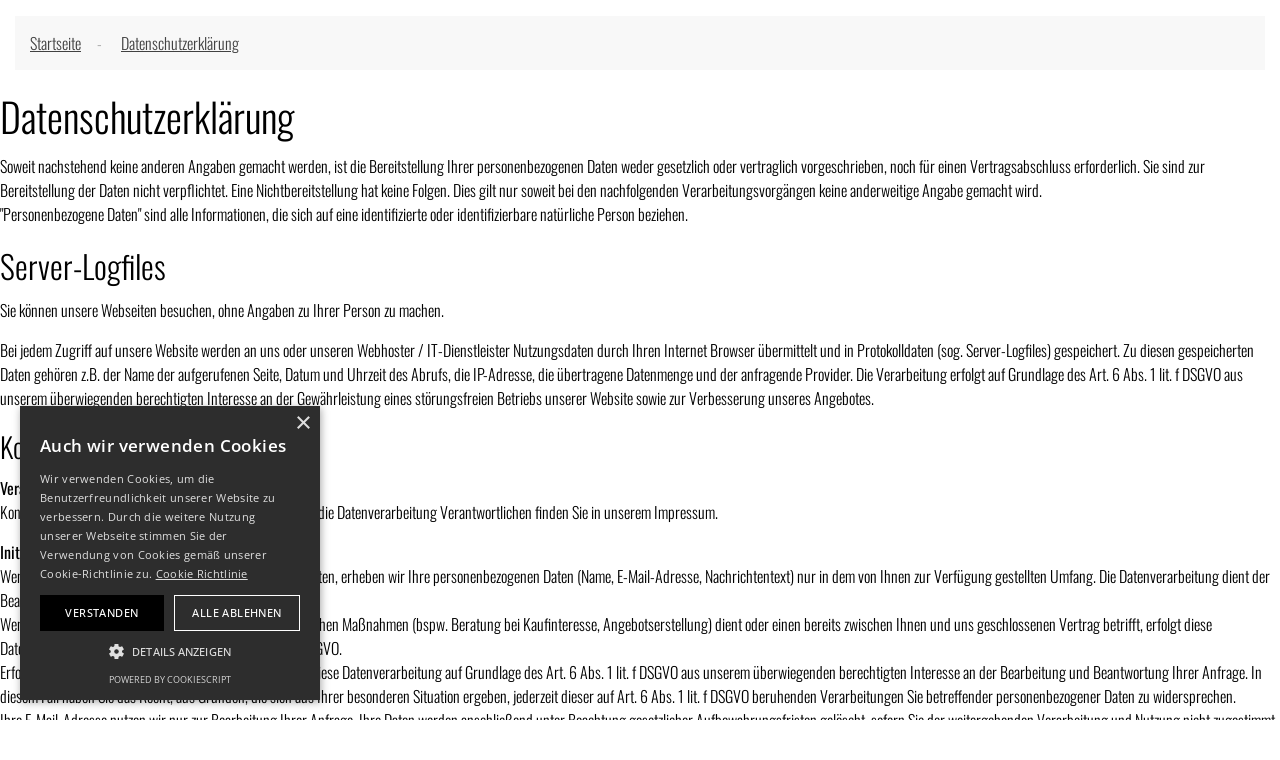

--- FILE ---
content_type: text/html; charset=utf-8
request_url: https://www.lenis-magic-boebbel.de/content/2-datenschutz?content_only=1
body_size: 7383
content:
<!doctype html>
<html lang="de">

  <head>
    
       
<meta charset="utf-8">


<meta http-equiv="x-ua-compatible" content="ie=edge">

<script type="text/javascript" charset="UTF-8" src="//cdn.cookie-script.com/s/6fedff7c6ec4172aa78bd866ca716a32.js"></script>
<script src="https://cdnjs.cloudflare.com/ajax/libs/jquery/3.4.1/jquery.min.js" integrity="sha256-CSXorXvZcTkaix6Yvo6HppcZGetbYMGWSFlBw8HfCJo=" crossorigin="anonymous"></script>
<script type="text/javascript" src="https://rawcdn.githack.com/rafaelbotazini/floating-whatsapp/3d18b26d5c7d430a1ab0b664f8ca6b69014aed68/floating-wpp.min.js"></script>

  <title>Datenschutzerklärung</title>
  <meta name="description" content="Datenschutz - unsere Datenschutzerklärung">
  <meta name="keywords" content="Datenschutzerklärung">
      <meta name="robots" content="noindex">
        
                  <!-- optProjects <link rel="alternate" href="https://www.lenis-magic-boebbel.de/content/2-datenschutz" hreflang="de">-->
        



<meta name="viewport" content="width=device-width, initial-scale=1">



<link rel="icon" type="image/vnd.microsoft.icon" href="/img/favicon.ico?1610191900">
<link rel="shortcut icon" type="image/x-icon" href="/img/favicon.ico?1610191900">



    <link rel="stylesheet" href="https://www.lenis-magic-boebbel.de/modules/ps_legalcompliance/views/css/aeuc_print.css" type="text/css" media="print">
  <link rel="stylesheet" href="https://www.lenis-magic-boebbel.de/themes/shoez/assets/cache/theme-ad7d49128.css" type="text/css" media="all">




  

  <script type="text/javascript">
        var prestashop = {"cart":{"products":[],"totals":{"total":{"type":"total","label":"Gesamt","amount":0,"value":"0,00\u00a0\u20ac"},"total_including_tax":{"type":"total","label":"Gesamt (inkl. MwSt.)","amount":0,"value":"0,00\u00a0\u20ac"},"total_excluding_tax":{"type":"total","label":"Gesamtpreis o. MwSt.","amount":0,"value":"0,00\u00a0\u20ac"}},"subtotals":{"products":{"type":"products","label":"Zwischensumme","amount":0,"value":"0,00\u00a0\u20ac"},"discounts":null,"shipping":{"type":"shipping","label":"Versand","amount":0,"value":"kostenlos"},"tax":{"type":"tax","label":"enthaltene MwSt.","amount":0,"value":"0,00\u00a0\u20ac"}},"products_count":0,"summary_string":"0 Artikel","vouchers":{"allowed":0,"added":[]},"discounts":[],"minimalPurchase":0,"minimalPurchaseRequired":""},"currency":{"name":"Euro","iso_code":"EUR","iso_code_num":"978","sign":"\u20ac"},"customer":{"lastname":null,"firstname":null,"email":null,"birthday":null,"newsletter":null,"newsletter_date_add":null,"optin":null,"website":null,"company":null,"siret":null,"ape":null,"is_logged":false,"gender":{"type":null,"name":null},"addresses":[]},"language":{"name":"Deutsch (German)","iso_code":"de","locale":"de-DE","language_code":"de","is_rtl":"0","date_format_lite":"d.m.Y","date_format_full":"d.m.Y H:i:s","id":1},"page":{"title":"","canonical":null,"meta":{"title":"Datenschutzerkl\u00e4rung","description":"Datenschutz - unsere Datenschutzerkl\u00e4rung","keywords":"Datenschutzerkl\u00e4rung","robots":"noindex"},"page_name":"cms","body_classes":{"lang-de":true,"lang-rtl":false,"country-DE":true,"currency-EUR":true,"layout-full-width":true,"page-cms":true,"tax-display-enabled":true,"cms-id-2":true},"admin_notifications":[]},"shop":{"name":"LeNis Magic B\u00f6bbel","logo":"\/img\/lenis-magic-bobbel-logo-1586311066.jpg","stores_icon":"\/img\/logo_stores.png","favicon":"\/img\/favicon.ico"},"urls":{"base_url":"https:\/\/www.lenis-magic-boebbel.de\/","current_url":"https:\/\/www.lenis-magic-boebbel.de\/content\/2-datenschutz?content_only=1","shop_domain_url":"https:\/\/www.lenis-magic-boebbel.de","img_ps_url":"https:\/\/www.lenis-magic-boebbel.de\/img\/","img_cat_url":"https:\/\/www.lenis-magic-boebbel.de\/img\/c\/","img_lang_url":"https:\/\/www.lenis-magic-boebbel.de\/img\/l\/","img_prod_url":"https:\/\/www.lenis-magic-boebbel.de\/img\/p\/","img_manu_url":"https:\/\/www.lenis-magic-boebbel.de\/img\/m\/","img_sup_url":"https:\/\/www.lenis-magic-boebbel.de\/img\/su\/","img_ship_url":"https:\/\/www.lenis-magic-boebbel.de\/img\/s\/","img_store_url":"https:\/\/www.lenis-magic-boebbel.de\/img\/st\/","img_col_url":"https:\/\/www.lenis-magic-boebbel.de\/img\/co\/","img_url":"https:\/\/www.lenis-magic-boebbel.de\/themes\/shoez\/assets\/img\/","css_url":"https:\/\/www.lenis-magic-boebbel.de\/themes\/shoez\/assets\/css\/","js_url":"https:\/\/www.lenis-magic-boebbel.de\/themes\/shoez\/assets\/js\/","pic_url":"https:\/\/www.lenis-magic-boebbel.de\/upload\/","pages":{"address":"https:\/\/www.lenis-magic-boebbel.de\/adresse","addresses":"https:\/\/www.lenis-magic-boebbel.de\/adressen","authentication":"https:\/\/www.lenis-magic-boebbel.de\/anmeldung","cart":"https:\/\/www.lenis-magic-boebbel.de\/warenkorb","category":"https:\/\/www.lenis-magic-boebbel.de\/index.php?controller=category","cms":"https:\/\/www.lenis-magic-boebbel.de\/index.php?controller=cms","contact":"https:\/\/www.lenis-magic-boebbel.de\/kontakt","discount":"https:\/\/www.lenis-magic-boebbel.de\/Rabatt","guest_tracking":"https:\/\/www.lenis-magic-boebbel.de\/auftragsverfolgung-gast","history":"https:\/\/www.lenis-magic-boebbel.de\/bestellungsverlauf","identity":"https:\/\/www.lenis-magic-boebbel.de\/profil","index":"https:\/\/www.lenis-magic-boebbel.de\/","my_account":"https:\/\/www.lenis-magic-boebbel.de\/mein-Konto","order_confirmation":"https:\/\/www.lenis-magic-boebbel.de\/bestellbestatigung","order_detail":"https:\/\/www.lenis-magic-boebbel.de\/index.php?controller=order-detail","order_follow":"https:\/\/www.lenis-magic-boebbel.de\/bestellverfolgung","order":"https:\/\/www.lenis-magic-boebbel.de\/Bestellung","order_return":"https:\/\/www.lenis-magic-boebbel.de\/index.php?controller=order-return","order_slip":"https:\/\/www.lenis-magic-boebbel.de\/bestellschein","pagenotfound":"https:\/\/www.lenis-magic-boebbel.de\/seite-nicht-gefunden","password":"https:\/\/www.lenis-magic-boebbel.de\/passwort-zuruecksetzen","pdf_invoice":"https:\/\/www.lenis-magic-boebbel.de\/index.php?controller=pdf-invoice","pdf_order_return":"https:\/\/www.lenis-magic-boebbel.de\/index.php?controller=pdf-order-return","pdf_order_slip":"https:\/\/www.lenis-magic-boebbel.de\/index.php?controller=pdf-order-slip","prices_drop":"https:\/\/www.lenis-magic-boebbel.de\/angebote","product":"https:\/\/www.lenis-magic-boebbel.de\/index.php?controller=product","search":"https:\/\/www.lenis-magic-boebbel.de\/suche","sitemap":"https:\/\/www.lenis-magic-boebbel.de\/Sitemap","stores":"https:\/\/www.lenis-magic-boebbel.de\/shops","supplier":"https:\/\/www.lenis-magic-boebbel.de\/lieferant","register":"https:\/\/www.lenis-magic-boebbel.de\/anmeldung?create_account=1","order_login":"https:\/\/www.lenis-magic-boebbel.de\/Bestellung?login=1"},"alternative_langs":{"de":"https:\/\/www.lenis-magic-boebbel.de\/content\/2-datenschutz"},"theme_assets":"\/themes\/shoez\/assets\/","actions":{"logout":"https:\/\/www.lenis-magic-boebbel.de\/?mylogout="},"no_picture_image":{"bySize":{"small_default":{"url":"https:\/\/www.lenis-magic-boebbel.de\/img\/p\/de-default-small_default.jpg","width":98,"height":98},"cart_default":{"url":"https:\/\/www.lenis-magic-boebbel.de\/img\/p\/de-default-cart_default.jpg","width":125,"height":125},"medium_default":{"url":"https:\/\/www.lenis-magic-boebbel.de\/img\/p\/de-default-medium_default.jpg","width":450,"height":450},"home_default":{"url":"https:\/\/www.lenis-magic-boebbel.de\/img\/p\/de-default-home_default.jpg","width":600,"height":600},"large_default":{"url":"https:\/\/www.lenis-magic-boebbel.de\/img\/p\/de-default-large_default.jpg","width":800,"height":800}},"small":{"url":"https:\/\/www.lenis-magic-boebbel.de\/img\/p\/de-default-small_default.jpg","width":98,"height":98},"medium":{"url":"https:\/\/www.lenis-magic-boebbel.de\/img\/p\/de-default-medium_default.jpg","width":450,"height":450},"large":{"url":"https:\/\/www.lenis-magic-boebbel.de\/img\/p\/de-default-large_default.jpg","width":800,"height":800},"legend":""}},"configuration":{"display_taxes_label":true,"display_prices_tax_incl":true,"is_catalog":false,"show_prices":true,"opt_in":{"partner":false},"quantity_discount":{"type":"discount","label":"Rabatt"},"voucher_enabled":0,"return_enabled":0},"field_required":[],"breadcrumb":{"links":[{"title":"Startseite","url":"https:\/\/www.lenis-magic-boebbel.de\/"},{"title":"Datenschutzerkl\u00e4rung","url":"https:\/\/www.lenis-magic-boebbel.de\/content\/2-datenschutz"}],"count":2},"link":{"protocol_link":"https:\/\/","protocol_content":"https:\/\/"},"time":1769087237,"static_token":"60fdc86bfe458b9495a772b2a2cd5f7a","token":"b5e5dada2fb2573ec2916d82fd64edac"};
      </script>



  




    
  </head>

  <body id="cms" class="lang-de country-de currency-eur layout-full-width page-cms tax-display-enabled cms-id-2">
<div id="WAButton"></div>

    
 
    <main>
      
              
      <header id="header">
        
      </header>
         
      
        <aside id="notifications">
  <div class="container">
  <div class="row">
    
    
    
        </div>
  </div>
</aside>
      
      <section id="wrapper">
        <div class="container">
          
            
<nav data-depth="2" class="breadcrumb">
  <ol itemscope itemtype="http://schema.org/BreadcrumbList">
    
              
          <li itemprop="itemListElement" itemscope itemtype="http://schema.org/ListItem">
            <a itemprop="item" href="https://www.lenis-magic-boebbel.de/">
              <span itemprop="name">Startseite</span>
            </a>
            <meta itemprop="position" content="1">
          </li>
        
              
          <li itemprop="itemListElement" itemscope itemtype="http://schema.org/ListItem">
            <a itemprop="item" href="https://www.lenis-magic-boebbel.de/content/2-datenschutz">
              <span itemprop="name">Datenschutzerklärung</span>
            </a>
            <meta itemprop="position" content="2">
          </li>
        
          
  </ol>
</nav>
          
          <div class="layout-wrap row">
            
            
  <div id="content-wrapper" class="content-only">
    

  <section id="main">

    
      
    

    
  <section id="content" class="page-content page-cms page-cms-2">

    
      <h1>Datenschutzerklärung</h1>
<p>Soweit nachstehend keine anderen Angaben gemacht werden, ist die Bereitstellung Ihrer personenbezogenen Daten weder gesetzlich oder vertraglich vorgeschrieben, noch für einen Vertragsabschluss erforderlich. Sie sind zur Bereitstellung der Daten nicht verpflichtet. Eine Nichtbereitstellung hat keine Folgen. Dies gilt nur soweit bei den nachfolgenden Verarbeitungsvorgängen keine anderweitige Angabe gemacht wird.<br /> "Personenbezogene Daten" sind alle Informationen, die sich auf eine identifizierte oder identifizierbare natürliche Person beziehen.</p>
<h2>Server-Logfiles</h2>
<p>Sie können unsere Webseiten besuchen, ohne Angaben zu Ihrer Person zu machen.</p>
<p>Bei jedem Zugriff auf unsere Website werden an uns oder unseren Webhoster / IT-Dienstleister Nutzungsdaten durch Ihren Internet Browser übermittelt und in Protokolldaten (sog. Server-Logfiles) gespeichert. Zu diesen gespeicherten Daten gehören z.B. der Name der aufgerufenen Seite, Datum und Uhrzeit des Abrufs, die IP-Adresse, die übertragene Datenmenge und der anfragende Provider. Die Verarbeitung erfolgt auf Grundlage des Art. 6 Abs. 1 lit. f DSGVO aus unserem überwiegenden berechtigten Interesse an der Gewährleistung eines störungsfreien Betriebs unserer Website sowie zur Verbesserung unseres Angebotes.</p>
<h3>Kontakt</h3>
<p><strong>Verantwortlicher</strong><br /> Kontaktieren Sie uns auf Wunsch. Die Kontaktdaten des für die Datenverarbeitung Verantwortlichen finden Sie in unserem Impressum.</p>
<p><strong>Initiativ-Kontaktaufnahme des Kunden per E-Mail</strong><br /> Wenn Sie per E-Mail initiativ mit uns in Geschäftskontakt treten, erheben wir Ihre personenbezogenen Daten (Name, E-Mail-Adresse, Nachrichtentext) nur in dem von Ihnen zur Verfügung gestellten Umfang. Die Datenverarbeitung dient der Bearbeitung und Beantwortung Ihrer Kontaktanfrage.<br /> Wenn die Kontaktaufnahme der Durchführung vorvertraglichen Maßnahmen (bspw. Beratung bei Kaufinteresse, Angebotserstellung) dient oder einen bereits zwischen Ihnen und uns geschlossenen Vertrag betrifft, erfolgt diese Datenverarbeitung auf Grundlage des Art. 6 Abs. 1 lit. b DSGVO.<br /> Erfolgt die Kontaktaufnahme aus anderen Gründen erfolgt diese Datenverarbeitung auf Grundlage des Art. 6 Abs. 1 lit. f DSGVO aus unserem überwiegenden berechtigten Interesse an der Bearbeitung und Beantwortung Ihrer Anfrage. In diesem Fall haben Sie das Recht, aus Gründen, die sich aus Ihrer besonderen Situation ergeben, jederzeit dieser auf Art. 6 Abs. 1 lit. f DSGVO beruhenden Verarbeitungen Sie betreffender personenbezogener Daten zu widersprechen.<br /> Ihre E-Mail-Adresse nutzen wir nur zur Bearbeitung Ihrer Anfrage. Ihre Daten werden anschließend unter Beachtung gesetzlicher Aufbewahrungsfristen gelöscht, sofern Sie der weitergehenden Verarbeitung und Nutzung nicht zugestimmt haben.</p>
<p><strong>Erhebung und Verarbeitung bei Nutzung des Kontaktformulars</strong><br /> Bei der Nutzung des Kontaktformulars erheben wir Ihre personenbezogenen Daten (Name, E-Mail-Adresse, Nachrichtentext) nur in dem von Ihnen zur Verfügung gestellten Umfang. Die Datenverarbeitung dient dem Zweck der Kontaktaufnahme.<br /> Wenn die Kontaktaufnahme der Durchführung vorvertraglichen Maßnahmen (bspw. Beratung bei Kaufinteresse, Angebotserstellung) dient oder einen bereits zwischen Ihnen und uns geschlossenen Vertrag betrifft, erfolgt diese Datenverarbeitung auf Grundlage des Art. 6 Abs. 1 lit. b DSGVO.<br /> Erfolgt die Kontaktaufnahme aus anderen Gründen erfolgt diese Datenverarbeitung auf Grundlage des Art. 6 Abs. 1 lit. f DSGVO aus unserem überwiegenden berechtigten Interesse an der Bearbeitung und Beantwortung Ihrer Anfrage.  In diesem Fall haben Sie das Recht, aus Gründen, die sich aus Ihrer besonderen Situation ergeben, jederzeit dieser auf Art. 6 Abs. 1 lit. f DSGVO beruhenden Verarbeitungen Sie betreffender personenbezogener Daten zu widersprechen.<br /> Ihre E-Mail-Adresse nutzen wir nur zur Bearbeitung Ihrer Anfrage. Ihre Daten werden anschließend unter Beachtung gesetzlicher Aufbewahrungsfristen gelöscht, sofern Sie der weitergehenden Verarbeitung und Nutzung nicht zugestimmt haben.</p>
<h3>Kundenkonto Bestellungen</h3>
<p><strong>Kundenkonto</strong><br /> Bei der Eröffnung eines Kundenkontos erheben wir Ihre personenbezogenen Daten in dem dort angegebenen Umfang. Die Datenverarbeitung dient dem Zweck, Ihr Einkaufserlebnis zu verbessern und die Bestellabwicklung zu vereinfachen. Die Verarbeitung erfolgt auf Grundlage des Art. 6 Abs. 1 lit. a DSGVO mit Ihrer Einwilligung. Sie können Ihre Einwilligung jederzeit durch Mitteilung an uns widerrufen, ohne dass die Rechtmäßigkeit der aufgrund der Einwilligung bis zum Widerruf erfolgten Verarbeitung berührt wird. Ihr Kundenkonto wird anschließend gelöscht.<br /><br /><strong>Erhebung, Verarbeitung und Weitergabe personenbezogener Daten bei Bestellungen</strong><br /> Bei der Bestellung erheben und verarbeiten wir Ihre personenbezogenen Daten nur, soweit dies zur Erfüllung und Abwicklung Ihrer Bestellung sowie zur Bearbeitung Ihrer Anfragen erforderlich ist. Die Bereitstellung der Daten ist für den Vertragsschluss erforderlich. Eine Nichtbereitstellung hat zur Folge, dass kein Vertrag geschlossen werden kann. Die Verarbeitung erfolgt auf Grundlage des Art. 6 Abs. 1 lit. b DSGVO und ist für die Erfüllung eines Vertrags mit Ihnen erforderlich.</p>
<p>Eine Weitergabe Ihrer Daten erfolgt dabei beispielsweise an die von Ihnen gewählten Versandunternehmen und Dropshipping Anbieter, Zahlungsdienstleister, Diensteanbieter für die Bestellabwicklung und IT-Dienstleister. In allen Fällen beachten wir strikt die gesetzlichen Vorgaben. Der Umfang der Datenübermittlung beschränkt sich auf ein Mindestmaß.</p>
<h3>Werbung</h3>
<p><strong>Verwendung der E-Mail-Adresse für die Zusendung von Direktwerbung</strong><br /> Wir nutzen Ihre E-Mail-Adresse, die wir im Rahmen des Verkaufes einer Ware oder Dienstleistung erhalten haben, für die elektronische Übersendung von Werbung für eigene Waren oder Dienstleistungen, die denen ähnlich sind, die Sie bereits bei uns erworben haben, soweit Sie dieser Verwendung nicht widersprochen haben. Die Bereitstellung der E-Mail-Adresse ist für den Vertragsschluss erforderlich. Eine Nichtbereitstellung hat zur Folge, dass kein Vertrag geschlossen werden kann. Die Verarbeitung erfolgt auf Grundlage des Art. 6 Abs. 1 lit. f DSGVO aus unserem überwiegenden berechtigten Interesse an Direktwerbung. Sie können dieser Verwendung Ihrer E-Mail-Adresse jederzeit durch Mitteilung an uns widersprechen. Die Kontaktdaten für die Ausübung des Widerspruchs finden Sie im Impressum. Sie können auch den dafür vorgesehenen Link in der Werbe-E-Mail nutzen. Hierfür entstehen keine anderen als die Übermittlungskosten nach den Basistarifen.</p>
<h3>Zahlungsdienstleister</h3>
<p><strong>Verwendung von PayPal</strong><br /> Alle PayPal-Transaktionen unterliegen der PayPal-Datenschutzerklärung. Diese finden Sie unter <a href="https://www.paypal.com/de/webapps/mpp/ua/privacy-full" target="_blank" rel="noreferrer noopener">https://www.paypal.com/de/webapps/mpp/ua/privacy-full</a></p>
<h3>Cookies</h3>
<p>Unsere Website verwendet Cookies. Cookies sind kleine Textdateien, die im Internetbrowser bzw. vom Internetbrowser auf dem Computersystem eines Nutzers gespeichert werden. Ruft ein Nutzer eine Website auf, so kann ein Cookie auf dem Betriebssystem des Nutzers gespeichert werden. Dieser Cookie enthält eine charakteristische Zeichenfolge, die eine eindeutige Identifizierung des Browsers beim erneuten Aufrufen der Website ermöglicht.</p>
<p>Cookies werden auf Ihrem Rechner gespeichert. Daher haben Sie die volle Kontrolle über die Verwendung von Cookies. Durch die Auswahl entsprechender technischer Einstellungen in Ihrem Internetbrowser können Sie vor dem Setzen von Cookies benachrichtigt werden und über die Annahme einzeln entscheiden sowie die Speicherung der Cookies und Übermittlung der enthaltenen Daten verhindern. Bereits gespeicherte Cookies können jederzeit gelöscht werden. Wir weisen Sie jedoch darauf hin, dass Sie dann gegebenenfalls nicht sämtliche Funktionen dieser Website vollumfänglich werden nutzen können.   <br /> Unter den nachstehenden Links können Sie sich informieren, wie Sie die Cookies bei den wichtigsten Browsern verwalten (u.a. auch deaktivieren) können:<br /> Chrome: <a href="https://support.google.com/accounts/answer/61416?hl=de" target="_blank" rel="noreferrer noopener">https://support.google.com/accounts/answer/61416?hl=de</a><br /> Internet Explorer: <a href="https://support.microsoft.com/de-de/help/17442/windows-internet-explorer-delete-manage-cookies" target="_blank" rel="noreferrer noopener">https://support.microsoft.com/de-de/help/17442/windows-internet-explorer-delete-manage-cookies<br /></a>Mozilla Firefox: <a href="https://support.mozilla.org/de/kb/cookies-erlauben-und-ablehnen" target="_blank" rel="noreferrer noopener">https://support.mozilla.org/de/kb/cookies-erlauben-und-ablehnen<br /></a>Safari: <a href="https://support.apple.com/de-de/guide/safari/manage-cookies-and-website-data-sfri11471/mac" target="_blank" rel="noreferrer noopener">https://support.apple.com/de-de/guide/safari/manage-cookies-and-website-data-sfri11471/mac</a></p>
<p><strong>Technisch notwendige Cookies</strong><br /> Soweit nachstehend in der Datenschutzerklärung keine anderen Angaben gemacht werden setzen wir nur diese technisch notwendigen Cookies zu dem Zweck ein, unser Angebot nutzerfreundlicher, effektiver und sicherer zu machen. Des Weiteren ermöglichen Cookies unseren Systemen, Ihren Browser auch nach einem Seitenwechsel zu erkennen und Ihnen Services anzubieten. Einige Funktionen unserer Internetseite können ohne den Einsatz von Cookies nicht angeboten werden. Für diese ist es erforderlich, dass der Browser auch nach einem Seitenwechsel wiedererkannt wird.<br /> Die Nutzung von Cookies oder vergleichbarer Technologien erfolgt auf Grundlage des § 15 Abs. 3 S. 1 TMG. Die Verarbeitung Ihrer personenbezogenen Daten erfolgt auf Grundlage des Art. 6 Abs. 1 lit. f DSGVO aus unserem überwiegenden berechtigten Interesse an der Gewährleistung der optimalen Funktionalität der Website sowie einer nutzerfreundlichen und effektiven Gestaltung unseres Angebots.Sie haben das Recht aus Gründen, die sich aus Ihrer besonderen Situation ergeben, jederzeit dieser Verarbeitungen Sie betreffender personenbezogener Daten zu widersprechen.</p>
<p>&nbsp;</p>
<script type="text/javascript" charset="UTF-8"  data-cookiescriptreport="report" src="//report.cookie-script.com/r/6fedff7c6ec4172aa78bd866ca716a32.js"></script>
<p>&nbsp;</p>
<h3>Analyse</h3>
<p><strong>Verwendung von Matomo</strong><br /> Wir verwenden auf unserer Website das Analysetool Matomo der InnoCraft Ltd. (150 Willis St, 6011 Wellington, New Zealand; "Matomo").<br /> Die Datenverarbeitung dient dem Zweck der Analyse dieser Website und ihrer Besucher. Dazu können Cookies eingesetzt werden, die die Wiedererkennung des Internet-Browsers ermöglichen. Dabei können u.a. folgende Informationen erhoben werden: IP-Adresse, Informationen über den von Ihnen verwendeten Browser und zu dem von Ihnen verwendeten Device (Gerät), von Ihnen angeklickte oder heruntergeladene Dateien, Klicks auf Verlinkungen zu Websiten Dritter, Referrer-URL (Webseite, über die Sie unsere Webseite aufgerufen haben), URL unserer Website, Anzahl Ihrer Besuche, Zeitpunkt Ihres ersten Besuchs, Datum und Uhrzeit des Besuchs, Zeitzone, Standortdaten. Aus diesen Daten können unter einem Pseudonym Nutzungsprofile erstellt werden. Die mit den Matomo-Technologien erhobenen Daten werden ohne die gesondert erteilte Zustimmung des Betroffenen nicht dazu benutzt, den Besucher dieser Website persönlich zu identifizieren und nicht mit personenbezogenen Daten über den Träger des Pseudonyms zusammengeführt.<br /> Ihre Daten werden dabei in ein Drittland außerhalb der Europäischen Union übermittelt, für das ein Angemessenheitsbeschluss der EU-Kommision vorhanden ist.<br /> Die Nutzung von Cookies oder vergleichbarer Technologien erfolgt mit Ihrer Einwilligung auf Grundlage des § 15 Abs. 3 S. 1 TMG i.V.m. Art. 6 Abs. 1 lit. a DSGVO. Die Verarbeitung Ihrer personenbezogenen Daten erfolgt mit Ihrer Einwilligung auf Grundlage des Art. 6 Abs. 1 lit. a DSGVO. Sie können die Einwilligung jederzeit widerrufen, ohne dass die Rechtmäßigkeit der aufgrund der Einwilligung bis zum Widerruf erfolgten Verarbeitung berührt wird.</p>
<h3>Betroffenenrechte und Speicherdauer</h3>
<p><strong>Dauer der Speicherung</strong><br /> Nach vollständiger Vertragsabwicklung werden die Daten zunächst für die Dauer der Gewährleistungsfrist, danach unter Berücksichtigung gesetzlicher, insbesondere steuer- und handelsrechtlicher Aufbewahrungsfristen gespeichert und dann nach Fristablauf gelöscht, sofern Sie der weitergehenden Verarbeitung und Nutzung nicht zugestimmt haben.<br /><br /><strong>Rechte der betroffenen Person</strong><br /> Ihnen stehen bei Vorliegen der gesetzlichen Voraussetzungen folgende Rechte nach Art. 15 bis 20 DSGVO zu: Recht auf Auskunft, auf Berichtigung, auf Löschung, auf Einschränkung der Verarbeitung, auf Datenübertragbarkeit.<br /> Außerdem steht Ihnen nach Art. 21 Abs. 1 DSGVO ein Widerspruchsrecht gegen die Verarbeitungen zu, die auf Art. 6 Abs. 1 f DSGVO beruhen, sowie gegen die Verarbeitung zum Zwecke von Direktwerbung.</p>
<p><strong>Beschwerderecht bei der Aufsichtsbehörde</strong><br /> Sie haben gemäß Art. 77 DSGVO das Recht, sich bei der Aufsichtsbehörde zu beschweren, wenn Sie der Ansicht sind, dass die Verarbeitung Ihrer personenbezogenen Daten nicht rechtmäßig erfolgt.</p>
<p><strong>Widerspruchsrecht</strong><br /> Beruhen die hier aufgeführten personenbezogenen Datenverarbeitungen auf Grundlage unseres berechtigten Interesses nach Art. 6 Abs. 1 lit. f DSGVO, haben Sie das Recht aus Gründen, die sich aus Ihrer besonderen Situation ergeben, jederzeit diesen Verarbeitungen mit Wirkung für die Zukunft zu widersprechen.<br /> Nach erfolgtem Widerspruch wird die Verarbeitung der betroffenen Daten beendet, es sei denn, wir können zwingende schutzwürdige Gründe für die Verarbeitung nachweisen, die Ihren Interessen, Rechten und Freiheiten überwiegen, oder wenn die Verarbeitung der Geltendmachung, Ausübung oder Verteidigung von Rechtsansprüchen dient.</p>
<p>Erfolgt die personenbezogene Datenverarbeitung zu Zwecken der Direktwerbung, können Sie dieser Verarbeitung jederzeit durch Mitteilung an uns widersprechen. Nach erfolgtem Widerspruch beenden wir die Verarbeitung der betroffenen Daten zum Zwecke der Direktwerbung.</p>
<p>letzte Aktualisierung: 01.01.2021</p>
    

    
      
    

    
      <br>
	<a href="https://www.lenis-magic-boebbel.de/content/2-datenschutz?direct_print=1" class="btn btn-outline-primary" target="_blank">Seite drucken</a>

    

  </section>


    
      <footer class="page-footer">
        
          <!-- Footer content -->
        
      </footer>
    

  </section>


  </div>

            
          </div>
        </div>
      </section>
         
      <footer id="footer">
        
      </footer>

    </main>
    
        <script type="text/javascript" src="https://www.lenis-magic-boebbel.de/themes/core.js" ></script>
  <script type="text/javascript" src="https://www.lenis-magic-boebbel.de/themes/shoez/assets/js/dt.js" ></script>
  <script type="text/javascript" src="https://www.lenis-magic-boebbel.de/themes/shoez/assets/js/theme.js" ></script>
  <script type="text/javascript" src="https://www.lenis-magic-boebbel.de/modules/dtmegamenu/views/js/hoverIntent.js" ></script>
  <script type="text/javascript" src="https://www.lenis-magic-boebbel.de/modules/dtmegamenu/views/js/superfish.js" ></script>
  <script type="text/javascript" src="https://www.lenis-magic-boebbel.de/themes/shoez/modules/dtmegamenu/views/js/dtmegamenu.js" ></script>
  <script type="text/javascript" src="https://www.lenis-magic-boebbel.de/js/jquery/ui/jquery-ui.min.js" ></script>
  <script type="text/javascript" src="https://www.lenis-magic-boebbel.de/js/jquery/plugins/fancybox/jquery.fancybox.js" ></script>
  <script type="text/javascript" src="https://www.lenis-magic-boebbel.de/modules/ps_imageslider/js/responsiveslides.min.js" ></script>
  <script type="text/javascript" src="https://www.lenis-magic-boebbel.de/modules/ps_imageslider/js/homeslider.js" ></script>
  <script type="text/javascript" src="https://www.lenis-magic-boebbel.de/modules/ps_searchbar/ps_searchbar.js" ></script>
  <script type="text/javascript" src="https://www.lenis-magic-boebbel.de/modules/ps_shoppingcart/ps_shoppingcart.js" ></script>
  <script type="text/javascript" src="https://www.lenis-magic-boebbel.de/themes/shoez/assets/js/custom.js" ></script>


    

    

  </body>

</html>

--- FILE ---
content_type: text/css
request_url: https://www.lenis-magic-boebbel.de/themes/shoez/assets/cache/theme-ad7d49128.css
body_size: 84993
content:
@charset "UTF-8";@font-face{font-display:swap;font-family:'Oswald';font-style:normal;font-weight:200;src:url(../fonts/oswald-v53-latin-200.eot);src:url('../fonts/oswald-v53-latin-200.eot?#iefix') format('embedded-opentype'),url(../fonts/oswald-v53-latin-200.woff2) format('woff2'),url(../fonts/oswald-v53-latin-200.woff) format('woff'),url(../fonts/oswald-v53-latin-200.ttf) format('truetype'),url('../fonts/oswald-v53-latin-200.svg#Oswald') format('svg')}@font-face{font-display:swap;font-family:'Oswald';font-style:normal;font-weight:300;src:url(../fonts/oswald-v53-latin-300.eot);src:url('../fonts/oswald-v53-latin-300.eot?#iefix') format('embedded-opentype'),url(../fonts/oswald-v53-latin-300.woff2) format('woff2'),url(../fonts/oswald-v53-latin-300.woff) format('woff'),url(../fonts/oswald-v53-latin-300.ttf) format('truetype'),url('../fonts/oswald-v53-latin-300.svg#Oswald') format('svg')}@font-face{font-display:swap;font-family:'Oswald';font-style:normal;font-weight:400;src:url(../fonts/oswald-v53-latin-regular.eot);src:url('../fonts/oswald-v53-latin-regular.eot?#iefix') format('embedded-opentype'),url(../fonts/oswald-v53-latin-regular.woff2) format('woff2'),url(../fonts/oswald-v53-latin-regular.woff) format('woff'),url(../fonts/oswald-v53-latin-regular.ttf) format('truetype'),url('../fonts/oswald-v53-latin-regular.svg#Oswald') format('svg')}@font-face{font-display:swap;font-family:'Oswald';font-style:normal;font-weight:500;src:url(../fonts/oswald-v53-latin-500.eot);src:url('../fonts/oswald-v53-latin-500.eot?#iefix') format('embedded-opentype'),url(../fonts/oswald-v53-latin-500.woff2) format('woff2'),url(../fonts/oswald-v53-latin-500.woff) format('woff'),url(../fonts/oswald-v53-latin-500.ttf) format('truetype'),url('../fonts/oswald-v53-latin-500.svg#Oswald') format('svg')}@font-face{font-display:swap;font-family:'Oswald';font-style:normal;font-weight:600;src:url(../fonts/oswald-v53-latin-600.eot);src:url('../fonts/oswald-v53-latin-600.eot?#iefix') format('embedded-opentype'),url(../fonts/oswald-v53-latin-600.woff2) format('woff2'),url(../fonts/oswald-v53-latin-600.woff) format('woff'),url(../fonts/oswald-v53-latin-600.ttf) format('truetype'),url('../fonts/oswald-v53-latin-600.svg#Oswald') format('svg')}@font-face{font-display:swap;font-family:'Oswald';font-style:normal;font-weight:700;src:url(../fonts/oswald-v53-latin-700.eot);src:url('../fonts/oswald-v53-latin-700.eot?#iefix') format('embedded-opentype'),url(../fonts/oswald-v53-latin-700.woff2) format('woff2'),url(../fonts/oswald-v53-latin-700.woff) format('woff'),url(../fonts/oswald-v53-latin-700.ttf) format('truetype'),url('../fonts/oswald-v53-latin-700.svg#Oswald') format('svg')}@font-face{font-display:swap;font-family:'Maven Pro';font-style:normal;font-weight:400;src:url(../fonts/maven-pro-v36-latin-regular.eot);src:url('../fonts/maven-pro-v36-latin-regular.eot?#iefix') format('embedded-opentype'),url(../fonts/maven-pro-v36-latin-regular.woff2) format('woff2'),url(../fonts/maven-pro-v36-latin-regular.woff) format('woff'),url(../fonts/maven-pro-v36-latin-regular.ttf) format('truetype'),url('../fonts/maven-pro-v36-latin-regular.svg#MavenPro') format('svg')}@font-face{font-display:swap;font-family:'Maven Pro';font-style:normal;font-weight:500;src:url(../fonts/maven-pro-v36-latin-500.eot);src:url('../fonts/maven-pro-v36-latin-500.eot?#iefix') format('embedded-opentype'),url(../fonts/maven-pro-v36-latin-500.woff2) format('woff2'),url(../fonts/maven-pro-v36-latin-500.woff) format('woff'),url(../fonts/maven-pro-v36-latin-500.ttf) format('truetype'),url('../fonts/maven-pro-v36-latin-500.svg#MavenPro') format('svg')}@font-face{font-display:swap;font-family:'Maven Pro';font-style:normal;font-weight:600;src:url(../fonts/maven-pro-v36-latin-600.eot);src:url('../fonts/maven-pro-v36-latin-600.eot?#iefix') format('embedded-opentype'),url(../fonts/maven-pro-v36-latin-600.woff2) format('woff2'),url(../fonts/maven-pro-v36-latin-600.woff) format('woff'),url(../fonts/maven-pro-v36-latin-600.ttf) format('truetype'),url('../fonts/maven-pro-v36-latin-600.svg#MavenPro') format('svg')}@font-face{font-display:swap;font-family:'Maven Pro';font-style:normal;font-weight:700;src:url(../fonts/maven-pro-v36-latin-700.eot);src:url('../fonts/maven-pro-v36-latin-700.eot?#iefix') format('embedded-opentype'),url(../fonts/maven-pro-v36-latin-700.woff2) format('woff2'),url(../fonts/maven-pro-v36-latin-700.woff) format('woff'),url(../fonts/maven-pro-v36-latin-700.ttf) format('truetype'),url('../fonts/maven-pro-v36-latin-700.svg#MavenPro') format('svg')}@font-face{font-display:swap;font-family:'Maven Pro';font-style:normal;font-weight:800;src:url(../fonts/maven-pro-v36-latin-800.eot);src:url('../fonts/maven-pro-v36-latin-800.eot?#iefix') format('embedded-opentype'),url(../fonts/maven-pro-v36-latin-800.woff2) format('woff2'),url(../fonts/maven-pro-v36-latin-800.woff) format('woff'),url(../fonts/maven-pro-v36-latin-800.ttf) format('truetype'),url('../fonts/maven-pro-v36-latin-800.svg#MavenPro') format('svg')}@font-face{font-display:swap;font-family:'Maven Pro';font-style:normal;font-weight:900;src:url(../fonts/maven-pro-v36-latin-900.eot);src:url('../fonts/maven-pro-v36-latin-900.eot?#iefix') format('embedded-opentype'),url(../fonts/maven-pro-v36-latin-900.woff2) format('woff2'),url(../fonts/maven-pro-v36-latin-900.woff) format('woff'),url(../fonts/maven-pro-v36-latin-900.ttf) format('truetype'),url('../fonts/maven-pro-v36-latin-900.svg#MavenPro') format('svg')}@font-face{font-display:swap;font-family:'Open Sans';font-style:normal;font-weight:300;src:url(../fonts/open-sans-v40-latin-300.eot);src:url('../fonts/open-sans-v40-latin-300.eot?#iefix') format('embedded-opentype'),url(../fonts/open-sans-v40-latin-300.woff2) format('woff2'),url(../fonts/open-sans-v40-latin-300.woff) format('woff'),url(../fonts/open-sans-v40-latin-300.ttf) format('truetype'),url('../fonts/open-sans-v40-latin-300.svg#OpenSans') format('svg')}@font-face{font-display:swap;font-family:'Open Sans';font-style:italic;font-weight:300;src:url(../fonts/open-sans-v40-latin-300italic.eot);src:url('../fonts/open-sans-v40-latin-300italic.eot?#iefix') format('embedded-opentype'),url(../fonts/open-sans-v40-latin-300italic.woff2) format('woff2'),url(../fonts/open-sans-v40-latin-300italic.woff) format('woff'),url(../fonts/open-sans-v40-latin-300italic.ttf) format('truetype'),url('../fonts/open-sans-v40-latin-300italic.svg#OpenSans') format('svg')}@font-face{font-display:swap;font-family:'Open Sans';font-style:normal;font-weight:400;src:url(../fonts/open-sans-v40-latin-regular.eot);src:url('../fonts/open-sans-v40-latin-regular.eot?#iefix') format('embedded-opentype'),url(../fonts/open-sans-v40-latin-regular.woff2) format('woff2'),url(../fonts/open-sans-v40-latin-regular.woff) format('woff'),url(../fonts/open-sans-v40-latin-regular.ttf) format('truetype'),url('../fonts/open-sans-v40-latin-regular.svg#OpenSans') format('svg')}@font-face{font-display:swap;font-family:'Open Sans';font-style:italic;font-weight:400;src:url(../fonts/open-sans-v40-latin-italic.eot);src:url('../fonts/open-sans-v40-latin-italic.eot?#iefix') format('embedded-opentype'),url(../fonts/open-sans-v40-latin-italic.woff2) format('woff2'),url(../fonts/open-sans-v40-latin-italic.woff) format('woff'),url(../fonts/open-sans-v40-latin-italic.ttf) format('truetype'),url('../fonts/open-sans-v40-latin-italic.svg#OpenSans') format('svg')}@font-face{font-display:swap;font-family:'Open Sans';font-style:normal;font-weight:500;src:url(../fonts/open-sans-v40-latin-500.eot);src:url('../fonts/open-sans-v40-latin-500.eot?#iefix') format('embedded-opentype'),url(../fonts/open-sans-v40-latin-500.woff2) format('woff2'),url(../fonts/open-sans-v40-latin-500.woff) format('woff'),url(../fonts/open-sans-v40-latin-500.ttf) format('truetype'),url('../fonts/open-sans-v40-latin-500.svg#OpenSans') format('svg')}@font-face{font-display:swap;font-family:'Open Sans';font-style:italic;font-weight:500;src:url(../fonts/open-sans-v40-latin-500italic.eot);src:url('../fonts/open-sans-v40-latin-500italic.eot?#iefix') format('embedded-opentype'),url(../fonts/open-sans-v40-latin-500italic.woff2) format('woff2'),url(../fonts/open-sans-v40-latin-500italic.woff) format('woff'),url(../fonts/open-sans-v40-latin-500italic.ttf) format('truetype'),url('../fonts/open-sans-v40-latin-500italic.svg#OpenSans') format('svg')}@font-face{font-display:swap;font-family:'Open Sans';font-style:normal;font-weight:600;src:url(../fonts/open-sans-v40-latin-600.eot);src:url('../fonts/open-sans-v40-latin-600.eot?#iefix') format('embedded-opentype'),url(../fonts/open-sans-v40-latin-600.woff2) format('woff2'),url(../fonts/open-sans-v40-latin-600.woff) format('woff'),url(../fonts/open-sans-v40-latin-600.ttf) format('truetype'),url('../fonts/open-sans-v40-latin-600.svg#OpenSans') format('svg')}@font-face{font-display:swap;font-family:'Open Sans';font-style:italic;font-weight:600;src:url(../fonts/open-sans-v40-latin-600italic.eot);src:url('../fonts/open-sans-v40-latin-600italic.eot?#iefix') format('embedded-opentype'),url(../fonts/open-sans-v40-latin-600italic.woff2) format('woff2'),url(../fonts/open-sans-v40-latin-600italic.woff) format('woff'),url(../fonts/open-sans-v40-latin-600italic.ttf) format('truetype'),url('../fonts/open-sans-v40-latin-600italic.svg#OpenSans') format('svg')}@font-face{font-display:swap;font-family:'Open Sans';font-style:normal;font-weight:700;src:url(../fonts/open-sans-v40-latin-700.eot);src:url('../fonts/open-sans-v40-latin-700.eot?#iefix') format('embedded-opentype'),url(../fonts/open-sans-v40-latin-700.woff2) format('woff2'),url(../fonts/open-sans-v40-latin-700.woff) format('woff'),url(../fonts/open-sans-v40-latin-700.ttf) format('truetype'),url('../fonts/open-sans-v40-latin-700.svg#OpenSans') format('svg')}@font-face{font-display:swap;font-family:'Open Sans';font-style:italic;font-weight:700;src:url(../fonts/open-sans-v40-latin-700italic.eot);src:url('../fonts/open-sans-v40-latin-700italic.eot?#iefix') format('embedded-opentype'),url(../fonts/open-sans-v40-latin-700italic.woff2) format('woff2'),url(../fonts/open-sans-v40-latin-700italic.woff) format('woff'),url(../fonts/open-sans-v40-latin-700italic.ttf) format('truetype'),url('../fonts/open-sans-v40-latin-700italic.svg#OpenSans') format('svg')}@font-face{font-display:swap;font-family:'Open Sans';font-style:normal;font-weight:800;src:url(../fonts/open-sans-v40-latin-800.eot);src:url('../fonts/open-sans-v40-latin-800.eot?#iefix') format('embedded-opentype'),url(../fonts/open-sans-v40-latin-800.woff2) format('woff2'),url(../fonts/open-sans-v40-latin-800.woff) format('woff'),url(../fonts/open-sans-v40-latin-800.ttf) format('truetype'),url('../fonts/open-sans-v40-latin-800.svg#OpenSans') format('svg')}@font-face{font-display:swap;font-family:'Open Sans';font-style:italic;font-weight:800;src:url(../fonts/open-sans-v40-latin-800italic.eot);src:url('../fonts/open-sans-v40-latin-800italic.eot?#iefix') format('embedded-opentype'),url(../fonts/open-sans-v40-latin-800italic.woff2) format('woff2'),url(../fonts/open-sans-v40-latin-800italic.woff) format('woff'),url(../fonts/open-sans-v40-latin-800italic.ttf) format('truetype'),url('../fonts/open-sans-v40-latin-800italic.svg#OpenSans') format('svg')}.bootstrap-touchspi.bootstrap-touchspin .input-group-btn-vertical>.btn{display:block;float:none;width:100%;max-width:100%;padding:8px 10px;margin-left:-1px;position:relative}.bootstrap-touchspin .input-group-btn-vertical .bootstrap-touchspin-up{border-radius:0;border-top-right-radius:4px}.bootstrap-touchspin .input-group-btn-vertical .bootstrap-touchspin-down{margin-top:-2px;border-radius:0;border-bottom-right-radius:4px}.bootstrap-touchspin .input-group-btn-vertical i{position:absolute;top:3px;left:5px;font-size:9px;font-weight:400}@font-face{font-family:FontAwesome;src:url(../css/25a32416abee198dd821b0b17a198a8f.eot);src:url(../css/25a32416abee198dd821b0b17a198a8f.eot?#iefix&v=4.6.3) format('embedded-opentype'),url(../css/e6cf7c6ec7c2d6f670ae9d762604cb0b.woff2) format('woff2'),url(../css/c8ddf1e5e5bf3682bc7bebf30f394148.woff) format('woff'),url(../css/1dc35d25e61d819a9c357074014867ab.ttf) format('truetype'),url(../css/d7c639084f684d66a1bc66855d193ed8.svg#fontawesomeregular) format('svg');font-weight:400;font-style:normal}.fa{display:inline-block;font:normal normal normal 14px/1 FontAwesome;font-size:inherit;text-rendering:auto;-webkit-font-smoothing:antialiased;-moz-osx-font-smoothing:grayscale}.fa-lg{font-size:1.33333333em;line-height:.75em;vertical-align:-15%}.fa-2x{font-size:2em}.fa-3x{font-size:3em}.fa-4x{font-size:4em}.fa-5x{font-size:5em}.fa-fw{width:1.28571429em;text-align:center}.fa-ul{padding-left:0;margin-left:2.14285714em;list-style-type:none}.fa-ul>li{position:relative}.fa-li{position:absolute;left:-2.14285714em;width:2.14285714em;top:.14285714em;text-align:center}.fa-li.fa-lg{left:-1.85714286em}.fa-border{padding:.2em .25em .15em;border:solid .08em #eee;border-radius:.1em}.fa-pull-left{float:left}.fa-pull-right{float:right}.fa.fa-pull-left{margin-right:.3em}.fa.fa-pull-right{margin-left:.3em}.pull-right{float:right}.pull-left{float:left}.fa.pull-left{margin-right:.3em}.fa.pull-right{margin-left:.3em}.fa-spin{-webkit-animation:fa-spin 2s infinite linear;animation:fa-spin 2s infinite linear}.fa-pulse{-webkit-animation:fa-spin 1s infinite steps(8);animation:fa-spin 1s infinite steps(8)}@-webkit-keyframes fa-spin{0%{-webkit-transform:rotate(0);transform:rotate(0)}100%{-webkit-transform:rotate(359deg);transform:rotate(359deg)}}@keyframes fa-spin{0%{-webkit-transform:rotate(0);transform:rotate(0)}100%{-webkit-transform:rotate(359deg);transform:rotate(359deg)}}.fa-rotate-90{-webkit-transform:rotate(90deg);-ms-transform:rotate(90deg);transform:rotate(90deg)}.fa-rotate-180{-webkit-transform:rotate(180deg);-ms-transform:rotate(180deg);transform:rotate(180deg)}.fa-rotate-270{-webkit-transform:rotate(270deg);-ms-transform:rotate(270deg);transform:rotate(270deg)}.fa-flip-horizontal{-webkit-transform:scale(-1,1);-ms-transform:scale(-1,1);transform:scale(-1,1)}.fa-flip-vertical{-webkit-transform:scale(1,-1);-ms-transform:scale(1,-1);transform:scale(1,-1)}:root .fa-flip-horizontal,:root .fa-flip-vertical,:root .fa-rotate-180,:root .fa-rotate-270,:root .fa-rotate-90{filter:none}.fa-stack{position:relative;display:inline-block;width:2em;height:2em;line-height:2em;vertical-align:middle}.fa-stack-1x,.fa-stack-2x{position:absolute;left:0;width:100%;text-align:center}.fa-stack-1x{line-height:inherit}.fa-stack-2x{font-size:2em}.fa-inverse{color:#fff}.fa-glass:before{content:"\F000"}.fa-music:before{content:"\F001"}.fa-search:before{content:"\F002"}.fa-envelope-o:before{content:"\F003"}.fa-heart:before{content:"\F004"}.fa-star:before{content:"\F005"}.fa-star-o:before{content:"\F006"}.fa-user:before{content:"\F007"}.fa-film:before{content:"\F008"}.fa-th-large:before{content:"\F009"}.fa-th:before{content:"\F00A"}.fa-th-list:before{content:"\F00B"}.fa-check:before{content:"\F00C"}.fa-close:before,.fa-remove:before,.fa-times:before{content:"\F00D"}.fa-search-plus:before{content:"\F00E"}.fa-search-minus:before{content:"\F010"}.fa-power-off:before{content:"\F011"}.fa-signal:before{content:"\F012"}.fa-cog:before,.fa-gear:before{content:"\F013"}.fa-trash-o:before{content:"\F014"}.fa-home:before{content:"\F015"}.fa-file-o:before{content:"\F016"}.fa-clock-o:before{content:"\F017"}.fa-road:before{content:"\F018"}.fa-download:before{content:"\F019"}.fa-arrow-circle-o-down:before{content:"\F01A"}.fa-arrow-circle-o-up:before{content:"\F01B"}.fa-inbox:before{content:"\F01C"}.fa-play-circle-o:before{content:"\F01D"}.fa-repeat:before,.fa-rotate-right:before{content:"\F01E"}.fa-refresh:before{content:"\F021"}.fa-list-alt:before{content:"\F022"}.fa-lock:before{content:"\F023"}.fa-flag:before{content:"\F024"}.fa-headphones:before{content:"\F025"}.fa-volume-off:before{content:"\F026"}.fa-volume-down:before{content:"\F027"}.fa-volume-up:before{content:"\F028"}.fa-qrcode:before{content:"\F029"}.fa-barcode:before{content:"\F02A"}.fa-tag:before{content:"\F02B"}.fa-tags:before{content:"\F02C"}.fa-book:before{content:"\F02D"}.fa-bookmark:before{content:"\F02E"}.fa-print:before{content:"\F02F"}.fa-camera:before{content:"\F030"}.fa-font:before{content:"\F031"}.fa-bold:before{content:"\F032"}.fa-italic:before{content:"\F033"}.fa-text-height:before{content:"\F034"}.fa-text-width:before{content:"\F035"}.fa-align-left:before{content:"\F036"}.fa-align-center:before{content:"\F037"}.fa-align-right:before{content:"\F038"}.fa-align-justify:before{content:"\F039"}.fa-list:before{content:"\F03A"}.fa-dedent:before,.fa-outdent:before{content:"\F03B"}.fa-indent:before{content:"\F03C"}.fa-video-camera:before{content:"\F03D"}.fa-image:before,.fa-photo:before,.fa-picture-o:before{content:"\F03E"}.fa-pencil:before{content:"\F040"}.fa-map-marker:before{content:"\F041"}.fa-adjust:before{content:"\F042"}.fa-tint:before{content:"\F043"}.fa-edit:before,.fa-pencil-square-o:before{content:"\F044"}.fa-share-square-o:before{content:"\F045"}.fa-check-square-o:before{content:"\F046"}.fa-arrows:before{content:"\F047"}.fa-step-backward:before{content:"\F048"}.fa-fast-backward:before{content:"\F049"}.fa-backward:before{content:"\F04A"}.fa-play:before{content:"\F04B"}.fa-pause:before{content:"\F04C"}.fa-stop:before{content:"\F04D"}.fa-forward:before{content:"\F04E"}.fa-fast-forward:before{content:"\F050"}.fa-step-forward:before{content:"\F051"}.fa-eject:before{content:"\F052"}.fa-chevron-left:before{content:"\F053"}.fa-chevron-right:before{content:"\F054"}.fa-plus-circle:before{content:"\F055"}.fa-minus-circle:before{content:"\F056"}.fa-times-circle:before{content:"\F057"}.fa-check-circle:before{content:"\F058"}.fa-question-circle:before{content:"\F059"}.fa-info-circle:before{content:"\F05A"}.fa-crosshairs:before{content:"\F05B"}.fa-times-circle-o:before{content:"\F05C"}.fa-check-circle-o:before{content:"\F05D"}.fa-ban:before{content:"\F05E"}.fa-arrow-left:before{content:"\F060"}.fa-arrow-right:before{content:"\F061"}.fa-arrow-up:before{content:"\F062"}.fa-arrow-down:before{content:"\F063"}.fa-mail-forward:before,.fa-share:before{content:"\F064"}.fa-expand:before{content:"\F065"}.fa-compress:before{content:"\F066"}.fa-plus:before{content:"\F067"}.fa-minus:before{content:"\F068"}.fa-asterisk:before{content:"\F069"}.fa-exclamation-circle:before{content:"\F06A"}.fa-gift:before{content:"\F06B"}.fa-leaf:before{content:"\F06C"}.fa-fire:before{content:"\F06D"}.fa-eye:before{content:"\F06E"}.fa-eye-slash:before{content:"\F070"}.fa-exclamation-triangle:before,.fa-warning:before{content:"\F071"}.fa-plane:before{content:"\F072"}.fa-calendar:before{content:"\F073"}.fa-random:before{content:"\F074"}.fa-comment:before{content:"\F075"}.fa-magnet:before{content:"\F076"}.fa-chevron-up:before{content:"\F077"}.fa-chevron-down:before{content:"\F078"}.fa-retweet:before{content:"\F079"}.fa-shopping-cart:before{content:"\F07A"}.fa-folder:before{content:"\F07B"}.fa-folder-open:before{content:"\F07C"}.fa-arrows-v:before{content:"\F07D"}.fa-arrows-h:before{content:"\F07E"}.fa-bar-chart-o:before,.fa-bar-chart:before{content:"\F080"}.fa-twitter-square:before{content:"\F081"}.fa-facebook-square:before{content:"\F082"}.fa-camera-retro:before{content:"\F083"}.fa-key:before{content:"\F084"}.fa-cogs:before,.fa-gears:before{content:"\F085"}.fa-comments:before{content:"\F086"}.fa-thumbs-o-up:before{content:"\F087"}.fa-thumbs-o-down:before{content:"\F088"}.fa-star-half:before{content:"\F089"}.fa-heart-o:before{content:"\F08A"}.fa-sign-out:before{content:"\F08B"}.fa-linkedin-square:before{content:"\F08C"}.fa-thumb-tack:before{content:"\F08D"}.fa-external-link:before{content:"\F08E"}.fa-sign-in:before{content:"\F090"}.fa-trophy:before{content:"\F091"}.fa-github-square:before{content:"\F092"}.fa-upload:before{content:"\F093"}.fa-lemon-o:before{content:"\F094"}.fa-phone:before{content:"\F095"}.fa-square-o:before{content:"\F096"}.fa-bookmark-o:before{content:"\F097"}.fa-phone-square:before{content:"\F098"}.fa-twitter:before{content:"\F099"}.fa-facebook-f:before,.fa-facebook:before{content:"\F09A"}.fa-github:before{content:"\F09B"}.fa-unlock:before{content:"\F09C"}.fa-credit-card:before{content:"\F09D"}.fa-feed:before,.fa-rss:before{content:"\F09E"}.fa-hdd-o:before{content:"\F0A0"}.fa-bullhorn:before{content:"\F0A1"}.fa-bell:before{content:"\F0F3"}.fa-certificate:before{content:"\F0A3"}.fa-hand-o-right:before{content:"\F0A4"}.fa-hand-o-left:before{content:"\F0A5"}.fa-hand-o-up:before{content:"\F0A6"}.fa-hand-o-down:before{content:"\F0A7"}.fa-arrow-circle-left:before{content:"\F0A8"}.fa-arrow-circle-right:before{content:"\F0A9"}.fa-arrow-circle-up:before{content:"\F0AA"}.fa-arrow-circle-down:before{content:"\F0AB"}.fa-globe:before{content:"\F0AC"}.fa-wrench:before{content:"\F0AD"}.fa-tasks:before{content:"\F0AE"}.fa-filter:before{content:"\F0B0"}.fa-briefcase:before{content:"\F0B1"}.fa-arrows-alt:before{content:"\F0B2"}.fa-group:before,.fa-users:before{content:"\F0C0"}.fa-chain:before,.fa-link:before{content:"\F0C1"}.fa-cloud:before{content:"\F0C2"}.fa-flask:before{content:"\F0C3"}.fa-cut:before,.fa-scissors:before{content:"\F0C4"}.fa-copy:before,.fa-files-o:before{content:"\F0C5"}.fa-paperclip:before{content:"\F0C6"}.fa-floppy-o:before,.fa-save:before{content:"\F0C7"}.fa-square:before{content:"\F0C8"}.fa-bars:before,.fa-navicon:before,.fa-reorder:before{content:"\F0C9"}.fa-list-ul:before{content:"\F0CA"}.fa-list-ol:before{content:"\F0CB"}.fa-strikethrough:before{content:"\F0CC"}.fa-underline:before{content:"\F0CD"}.fa-table:before{content:"\F0CE"}.fa-magic:before{content:"\F0D0"}.fa-truck:before{content:"\F0D1"}.fa-pinterest:before{content:"\F0D2"}.fa-pinterest-square:before{content:"\F0D3"}.fa-google-plus-square:before{content:"\F0D4"}.fa-google-plus:before{content:"\F0D5"}.fa-money:before{content:"\F0D6"}.fa-caret-down:before{content:"\F0D7"}.fa-caret-up:before{content:"\F0D8"}.fa-caret-left:before{content:"\F0D9"}.fa-caret-right:before{content:"\F0DA"}.fa-columns:before{content:"\F0DB"}.fa-sort:before,.fa-unsorted:before{content:"\F0DC"}.fa-sort-desc:before,.fa-sort-down:before{content:"\F0DD"}.fa-sort-asc:before,.fa-sort-up:before{content:"\F0DE"}.fa-envelope:before{content:"\F0E0"}.fa-linkedin:before{content:"\F0E1"}.fa-rotate-left:before,.fa-undo:before{content:"\F0E2"}.fa-gavel:before,.fa-legal:before{content:"\F0E3"}.fa-dashboard:before,.fa-tachometer:before{content:"\F0E4"}.fa-comment-o:before{content:"\F0E5"}.fa-comments-o:before{content:"\F0E6"}.fa-bolt:before,.fa-flash:before{content:"\F0E7"}.fa-sitemap:before{content:"\F0E8"}.fa-umbrella:before{content:"\F0E9"}.fa-clipboard:before,.fa-paste:before{content:"\F0EA"}.fa-lightbulb-o:before{content:"\F0EB"}.fa-exchange:before{content:"\F0EC"}.fa-cloud-download:before{content:"\F0ED"}.fa-cloud-upload:before{content:"\F0EE"}.fa-user-md:before{content:"\F0F0"}.fa-stethoscope:before{content:"\F0F1"}.fa-suitcase:before{content:"\F0F2"}.fa-bell-o:before{content:"\F0A2"}.fa-coffee:before{content:"\F0F4"}.fa-cutlery:before{content:"\F0F5"}.fa-file-text-o:before{content:"\F0F6"}.fa-building-o:before{content:"\F0F7"}.fa-hospital-o:before{content:"\F0F8"}.fa-ambulance:before{content:"\F0F9"}.fa-medkit:before{content:"\F0FA"}.fa-fighter-jet:before{content:"\F0FB"}.fa-beer:before{content:"\F0FC"}.fa-h-square:before{content:"\F0FD"}.fa-plus-square:before{content:"\F0FE"}.fa-angle-double-left:before{content:"\F100"}.fa-angle-double-right:before{content:"\F101"}.fa-angle-double-up:before{content:"\F102"}.fa-angle-double-down:before{content:"\F103"}.fa-angle-left:before{content:"\F104"}.fa-angle-right:before{content:"\F105"}.fa-angle-up:before{content:"\F106"}.fa-angle-down:before{content:"\F107"}.fa-desktop:before{content:"\F108"}.fa-laptop:before{content:"\F109"}.fa-tablet:before{content:"\F10A"}.fa-mobile-phone:before,.fa-mobile:before{content:"\F10B"}.fa-circle-o:before{content:"\F10C"}.fa-quote-left:before{content:"\F10D"}.fa-quote-right:before{content:"\F10E"}.fa-spinner:before{content:"\F110"}.fa-circle:before{content:"\F111"}.fa-mail-reply:before,.fa-reply:before{content:"\F112"}.fa-github-alt:before{content:"\F113"}.fa-folder-o:before{content:"\F114"}.fa-folder-open-o:before{content:"\F115"}.fa-smile-o:before{content:"\F118"}.fa-frown-o:before{content:"\F119"}.fa-meh-o:before{content:"\F11A"}.fa-gamepad:before{content:"\F11B"}.fa-keyboard-o:before{content:"\F11C"}.fa-flag-o:before{content:"\F11D"}.fa-flag-checkered:before{content:"\F11E"}.fa-terminal:before{content:"\F120"}.fa-code:before{content:"\F121"}.fa-mail-reply-all:before,.fa-reply-all:before{content:"\F122"}.fa-star-half-empty:before,.fa-star-half-full:before,.fa-star-half-o:before{content:"\F123"}.fa-location-arrow:before{content:"\F124"}.fa-crop:before{content:"\F125"}.fa-code-fork:before{content:"\F126"}.fa-chain-broken:before,.fa-unlink:before{content:"\F127"}.fa-question:before{content:"\F128"}.fa-info:before{content:"\F129"}.fa-exclamation:before{content:"\F12A"}.fa-superscript:before{content:"\F12B"}.fa-subscript:before{content:"\F12C"}.fa-eraser:before{content:"\F12D"}.fa-puzzle-piece:before{content:"\F12E"}.fa-microphone:before{content:"\F130"}.fa-microphone-slash:before{content:"\F131"}.fa-shield:before{content:"\F132"}.fa-calendar-o:before{content:"\F133"}.fa-fire-extinguisher:before{content:"\F134"}.fa-rocket:before{content:"\F135"}.fa-maxcdn:before{content:"\F136"}.fa-chevron-circle-left:before{content:"\F137"}.fa-chevron-circle-right:before{content:"\F138"}.fa-chevron-circle-up:before{content:"\F139"}.fa-chevron-circle-down:before{content:"\F13A"}.fa-html5:before{content:"\F13B"}.fa-css3:before{content:"\F13C"}.fa-anchor:before{content:"\F13D"}.fa-unlock-alt:before{content:"\F13E"}.fa-bullseye:before{content:"\F140"}.fa-ellipsis-h:before{content:"\F141"}.fa-ellipsis-v:before{content:"\F142"}.fa-rss-square:before{content:"\F143"}.fa-play-circle:before{content:"\F144"}.fa-ticket:before{content:"\F145"}.fa-minus-square:before{content:"\F146"}.fa-minus-square-o:before{content:"\F147"}.fa-level-up:before{content:"\F148"}.fa-level-down:before{content:"\F149"}.fa-check-square:before{content:"\F14A"}.fa-pencil-square:before{content:"\F14B"}.fa-external-link-square:before{content:"\F14C"}.fa-share-square:before{content:"\F14D"}.fa-compass:before{content:"\F14E"}.fa-caret-square-o-down:before,.fa-toggle-down:before{content:"\F150"}.fa-caret-square-o-up:before,.fa-toggle-up:before{content:"\F151"}.fa-caret-square-o-right:before,.fa-toggle-right:before{content:"\F152"}.fa-eur:before,.fa-euro:before{content:"\F153"}.fa-gbp:before{content:"\F154"}.fa-dollar:before,.fa-usd:before{content:"\F155"}.fa-inr:before,.fa-rupee:before{content:"\F156"}.fa-cny:before,.fa-jpy:before,.fa-rmb:before,.fa-yen:before{content:"\F157"}.fa-rouble:before,.fa-rub:before,.fa-ruble:before{content:"\F158"}.fa-krw:before,.fa-won:before{content:"\F159"}.fa-bitcoin:before,.fa-btc:before{content:"\F15A"}.fa-file:before{content:"\F15B"}.fa-file-text:before{content:"\F15C"}.fa-sort-alpha-asc:before{content:"\F15D"}.fa-sort-alpha-desc:before{content:"\F15E"}.fa-sort-amount-asc:before{content:"\F160"}.fa-sort-amount-desc:before{content:"\F161"}.fa-sort-numeric-asc:before{content:"\F162"}.fa-sort-numeric-desc:before{content:"\F163"}.fa-thumbs-up:before{content:"\F164"}.fa-thumbs-down:before{content:"\F165"}.fa-youtube-square:before{content:"\F166"}.fa-youtube:before{content:"\F167"}.fa-xing:before{content:"\F168"}.fa-xing-square:before{content:"\F169"}.fa-youtube-play:before{content:"\F16A"}.fa-dropbox:before{content:"\F16B"}.fa-stack-overflow:before{content:"\F16C"}.fa-instagram:before{content:"\F16D"}.fa-flickr:before{content:"\F16E"}.fa-adn:before{content:"\F170"}.fa-bitbucket:before{content:"\F171"}.fa-bitbucket-square:before{content:"\F172"}.fa-tumblr:before{content:"\F173"}.fa-tumblr-square:before{content:"\F174"}.fa-long-arrow-down:before{content:"\F175"}.fa-long-arrow-up:before{content:"\F176"}.fa-long-arrow-left:before{content:"\F177"}.fa-long-arrow-right:before{content:"\F178"}.fa-apple:before{content:"\F179"}.fa-windows:before{content:"\F17A"}.fa-android:before{content:"\F17B"}.fa-linux:before{content:"\F17C"}.fa-dribbble:before{content:"\F17D"}.fa-skype:before{content:"\F17E"}.fa-foursquare:before{content:"\F180"}.fa-trello:before{content:"\F181"}.fa-female:before{content:"\F182"}.fa-male:before{content:"\F183"}.fa-gittip:before,.fa-gratipay:before{content:"\F184"}.fa-sun-o:before{content:"\F185"}.fa-moon-o:before{content:"\F186"}.fa-archive:before{content:"\F187"}.fa-bug:before{content:"\F188"}.fa-vk:before{content:"\F189"}.fa-weibo:before{content:"\F18A"}.fa-renren:before{content:"\F18B"}.fa-pagelines:before{content:"\F18C"}.fa-stack-exchange:before{content:"\F18D"}.fa-arrow-circle-o-right:before{content:"\F18E"}.fa-arrow-circle-o-left:before{content:"\F190"}.fa-caret-square-o-left:before,.fa-toggle-left:before{content:"\F191"}.fa-dot-circle-o:before{content:"\F192"}.fa-wheelchair:before{content:"\F193"}.fa-vimeo-square:before{content:"\F194"}.fa-try:before,.fa-turkish-lira:before{content:"\F195"}.fa-plus-square-o:before{content:"\F196"}.fa-space-shuttle:before{content:"\F197"}.fa-slack:before{content:"\F198"}.fa-envelope-square:before{content:"\F199"}.fa-wordpress:before{content:"\F19A"}.fa-openid:before{content:"\F19B"}.fa-bank:before,.fa-institution:before,.fa-university:before{content:"\F19C"}.fa-graduation-cap:before,.fa-mortar-board:before{content:"\F19D"}.fa-yahoo:before{content:"\F19E"}.fa-google:before{content:"\F1A0"}.fa-reddit:before{content:"\F1A1"}.fa-reddit-square:before{content:"\F1A2"}.fa-stumbleupon-circle:before{content:"\F1A3"}.fa-stumbleupon:before{content:"\F1A4"}.fa-delicious:before{content:"\F1A5"}.fa-digg:before{content:"\F1A6"}.fa-pied-piper-pp:before{content:"\F1A7"}.fa-pied-piper-alt:before{content:"\F1A8"}.fa-drupal:before{content:"\F1A9"}.fa-joomla:before{content:"\F1AA"}.fa-language:before{content:"\F1AB"}.fa-fax:before{content:"\F1AC"}.fa-building:before{content:"\F1AD"}.fa-child:before{content:"\F1AE"}.fa-paw:before{content:"\F1B0"}.fa-spoon:before{content:"\F1B1"}.fa-cube:before{content:"\F1B2"}.fa-cubes:before{content:"\F1B3"}.fa-behance:before{content:"\F1B4"}.fa-behance-square:before{content:"\F1B5"}.fa-steam:before{content:"\F1B6"}.fa-steam-square:before{content:"\F1B7"}.fa-recycle:before{content:"\F1B8"}.fa-automobile:before,.fa-car:before{content:"\F1B9"}.fa-cab:before,.fa-taxi:before{content:"\F1BA"}.fa-tree:before{content:"\F1BB"}.fa-spotify:before{content:"\F1BC"}.fa-deviantart:before{content:"\F1BD"}.fa-soundcloud:before{content:"\F1BE"}.fa-database:before{content:"\F1C0"}.fa-file-pdf-o:before{content:"\F1C1"}.fa-file-word-o:before{content:"\F1C2"}.fa-file-excel-o:before{content:"\F1C3"}.fa-file-powerpoint-o:before{content:"\F1C4"}.fa-file-image-o:before,.fa-file-photo-o:before,.fa-file-picture-o:before{content:"\F1C5"}.fa-file-archive-o:before,.fa-file-zip-o:before{content:"\F1C6"}.fa-file-audio-o:before,.fa-file-sound-o:before{content:"\F1C7"}.fa-file-movie-o:before,.fa-file-video-o:before{content:"\F1C8"}.fa-file-code-o:before{content:"\F1C9"}.fa-vine:before{content:"\F1CA"}.fa-codepen:before{content:"\F1CB"}.fa-jsfiddle:before{content:"\F1CC"}.fa-life-bouy:before,.fa-life-buoy:before,.fa-life-ring:before,.fa-life-saver:before,.fa-support:before{content:"\F1CD"}.fa-circle-o-notch:before{content:"\F1CE"}.fa-ra:before,.fa-rebel:before,.fa-resistance:before{content:"\F1D0"}.fa-empire:before,.fa-ge:before{content:"\F1D1"}.fa-git-square:before{content:"\F1D2"}.fa-git:before{content:"\F1D3"}.fa-hacker-news:before,.fa-y-combinator-square:before,.fa-yc-square:before{content:"\F1D4"}.fa-tencent-weibo:before{content:"\F1D5"}.fa-qq:before{content:"\F1D6"}.fa-wechat:before,.fa-weixin:before{content:"\F1D7"}.fa-paper-plane:before,.fa-send:before{content:"\F1D8"}.fa-paper-plane-o:before,.fa-send-o:before{content:"\F1D9"}.fa-history:before{content:"\F1DA"}.fa-circle-thin:before{content:"\F1DB"}.fa-header:before{content:"\F1DC"}.fa-paragraph:before{content:"\F1DD"}.fa-sliders:before{content:"\F1DE"}.fa-share-alt:before{content:"\F1E0"}.fa-share-alt-square:before{content:"\F1E1"}.fa-bomb:before{content:"\F1E2"}.fa-futbol-o:before,.fa-soccer-ball-o:before{content:"\F1E3"}.fa-tty:before{content:"\F1E4"}.fa-binoculars:before{content:"\F1E5"}.fa-plug:before{content:"\F1E6"}.fa-slideshare:before{content:"\F1E7"}.fa-twitch:before{content:"\F1E8"}.fa-yelp:before{content:"\F1E9"}.fa-newspaper-o:before{content:"\F1EA"}.fa-wifi:before{content:"\F1EB"}.fa-calculator:before{content:"\F1EC"}.fa-paypal:before{content:"\F1ED"}.fa-google-wallet:before{content:"\F1EE"}.fa-cc-visa:before{content:"\F1F0"}.fa-cc-mastercard:before{content:"\F1F1"}.fa-cc-discover:before{content:"\F1F2"}.fa-cc-amex:before{content:"\F1F3"}.fa-cc-paypal:before{content:"\F1F4"}.fa-cc-stripe:before{content:"\F1F5"}.fa-bell-slash:before{content:"\F1F6"}.fa-bell-slash-o:before{content:"\F1F7"}.fa-trash:before{content:"\F1F8"}.fa-copyright:before{content:"\F1F9"}.fa-at:before{content:"\F1FA"}.fa-eyedropper:before{content:"\F1FB"}.fa-paint-brush:before{content:"\F1FC"}.fa-birthday-cake:before{content:"\F1FD"}.fa-area-chart:before{content:"\F1FE"}.fa-pie-chart:before{content:"\F200"}.fa-line-chart:before{content:"\F201"}.fa-lastfm:before{content:"\F202"}.fa-lastfm-square:before{content:"\F203"}.fa-toggle-off:before{content:"\F204"}.fa-toggle-on:before{content:"\F205"}.fa-bicycle:before{content:"\F206"}.fa-bus:before{content:"\F207"}.fa-ioxhost:before{content:"\F208"}.fa-angellist:before{content:"\F209"}.fa-cc:before{content:"\F20A"}.fa-ils:before,.fa-shekel:before,.fa-sheqel:before{content:"\F20B"}.fa-meanpath:before{content:"\F20C"}.fa-buysellads:before{content:"\F20D"}.fa-connectdevelop:before{content:"\F20E"}.fa-dashcube:before{content:"\F210"}.fa-forumbee:before{content:"\F211"}.fa-leanpub:before{content:"\F212"}.fa-sellsy:before{content:"\F213"}.fa-shirtsinbulk:before{content:"\F214"}.fa-simplybuilt:before{content:"\F215"}.fa-skyatlas:before{content:"\F216"}.fa-cart-plus:before{content:"\F217"}.fa-cart-arrow-down:before{content:"\F218"}.fa-diamond:before{content:"\F219"}.fa-ship:before{content:"\F21A"}.fa-user-secret:before{content:"\F21B"}.fa-motorcycle:before{content:"\F21C"}.fa-street-view:before{content:"\F21D"}.fa-heartbeat:before{content:"\F21E"}.fa-venus:before{content:"\F221"}.fa-mars:before{content:"\F222"}.fa-mercury:before{content:"\F223"}.fa-intersex:before,.fa-transgender:before{content:"\F224"}.fa-transgender-alt:before{content:"\F225"}.fa-venus-double:before{content:"\F226"}.fa-mars-double:before{content:"\F227"}.fa-venus-mars:before{content:"\F228"}.fa-mars-stroke:before{content:"\F229"}.fa-mars-stroke-v:before{content:"\F22A"}.fa-mars-stroke-h:before{content:"\F22B"}.fa-neuter:before{content:"\F22C"}.fa-genderless:before{content:"\F22D"}.fa-facebook-official:before{content:"\F230"}.fa-pinterest-p:before{content:"\F231"}.fa-whatsapp:before{content:"\F232"}.fa-server:before{content:"\F233"}.fa-user-plus:before{content:"\F234"}.fa-user-times:before{content:"\F235"}.fa-bed:before,.fa-hotel:before{content:"\F236"}.fa-viacoin:before{content:"\F237"}.fa-train:before{content:"\F238"}.fa-subway:before{content:"\F239"}.fa-medium:before{content:"\F23A"}.fa-y-combinator:before,.fa-yc:before{content:"\F23B"}.fa-optin-monster:before{content:"\F23C"}.fa-opencart:before{content:"\F23D"}.fa-expeditedssl:before{content:"\F23E"}.fa-battery-4:before,.fa-battery-full:before{content:"\F240"}.fa-battery-3:before,.fa-battery-three-quarters:before{content:"\F241"}.fa-battery-2:before,.fa-battery-half:before{content:"\F242"}.fa-battery-1:before,.fa-battery-quarter:before{content:"\F243"}.fa-battery-0:before,.fa-battery-empty:before{content:"\F244"}.fa-mouse-pointer:before{content:"\F245"}.fa-i-cursor:before{content:"\F246"}.fa-object-group:before{content:"\F247"}.fa-object-ungroup:before{content:"\F248"}.fa-sticky-note:before{content:"\F249"}.fa-sticky-note-o:before{content:"\F24A"}.fa-cc-jcb:before{content:"\F24B"}.fa-cc-diners-club:before{content:"\F24C"}.fa-clone:before{content:"\F24D"}.fa-balance-scale:before{content:"\F24E"}.fa-hourglass-o:before{content:"\F250"}.fa-hourglass-1:before,.fa-hourglass-start:before{content:"\F251"}.fa-hourglass-2:before,.fa-hourglass-half:before{content:"\F252"}.fa-hourglass-3:before,.fa-hourglass-end:before{content:"\F253"}.fa-hourglass:before{content:"\F254"}.fa-hand-grab-o:before,.fa-hand-rock-o:before{content:"\F255"}.fa-hand-paper-o:before,.fa-hand-stop-o:before{content:"\F256"}.fa-hand-scissors-o:before{content:"\F257"}.fa-hand-lizard-o:before{content:"\F258"}.fa-hand-spock-o:before{content:"\F259"}.fa-hand-pointer-o:before{content:"\F25A"}.fa-hand-peace-o:before{content:"\F25B"}.fa-trademark:before{content:"\F25C"}.fa-registered:before{content:"\F25D"}.fa-creative-commons:before{content:"\F25E"}.fa-gg:before{content:"\F260"}.fa-gg-circle:before{content:"\F261"}.fa-tripadvisor:before{content:"\F262"}.fa-odnoklassniki:before{content:"\F263"}.fa-odnoklassniki-square:before{content:"\F264"}.fa-get-pocket:before{content:"\F265"}.fa-wikipedia-w:before{content:"\F266"}.fa-safari:before{content:"\F267"}.fa-chrome:before{content:"\F268"}.fa-firefox:before{content:"\F269"}.fa-opera:before{content:"\F26A"}.fa-internet-explorer:before{content:"\F26B"}.fa-television:before,.fa-tv:before{content:"\F26C"}.fa-contao:before{content:"\F26D"}.fa-500px:before{content:"\F26E"}.fa-amazon:before{content:"\F270"}.fa-calendar-plus-o:before{content:"\F271"}.fa-calendar-minus-o:before{content:"\F272"}.fa-calendar-times-o:before{content:"\F273"}.fa-calendar-check-o:before{content:"\F274"}.fa-industry:before{content:"\F275"}.fa-map-pin:before{content:"\F276"}.fa-map-signs:before{content:"\F277"}.fa-map-o:before{content:"\F278"}.fa-map:before{content:"\F279"}.fa-commenting:before{content:"\F27A"}.fa-commenting-o:before{content:"\F27B"}.fa-houzz:before{content:"\F27C"}.fa-vimeo:before{content:"\F27D"}.fa-black-tie:before{content:"\F27E"}.fa-fonticons:before{content:"\F280"}.fa-reddit-alien:before{content:"\F281"}.fa-edge:before{content:"\F282"}.fa-credit-card-alt:before{content:"\F283"}.fa-codiepie:before{content:"\F284"}.fa-modx:before{content:"\F285"}.fa-fort-awesome:before{content:"\F286"}.fa-usb:before{content:"\F287"}.fa-product-hunt:before{content:"\F288"}.fa-mixcloud:before{content:"\F289"}.fa-scribd:before{content:"\F28A"}.fa-pause-circle:before{content:"\F28B"}.fa-pause-circle-o:before{content:"\F28C"}.fa-stop-circle:before{content:"\F28D"}.fa-stop-circle-o:before{content:"\F28E"}.fa-shopping-bag:before{content:"\F290"}.fa-shopping-basket:before{content:"\F291"}.fa-hashtag:before{content:"\F292"}.fa-bluetooth:before{content:"\F293"}.fa-bluetooth-b:before{content:"\F294"}.fa-percent:before{content:"\F295"}.fa-gitlab:before{content:"\F296"}.fa-wpbeginner:before{content:"\F297"}.fa-wpforms:before{content:"\F298"}.fa-envira:before{content:"\F299"}.fa-universal-access:before{content:"\F29A"}.fa-wheelchair-alt:before{content:"\F29B"}.fa-question-circle-o:before{content:"\F29C"}.fa-blind:before{content:"\F29D"}.fa-audio-description:before{content:"\F29E"}.fa-volume-control-phone:before{content:"\F2A0"}.fa-braille:before{content:"\F2A1"}.fa-assistive-listening-systems:before{content:"\F2A2"}.fa-american-sign-language-interpreting:before,.fa-asl-interpreting:before{content:"\F2A3"}.fa-deaf:before,.fa-deafness:before,.fa-hard-of-hearing:before{content:"\F2A4"}.fa-glide:before{content:"\F2A5"}.fa-glide-g:before{content:"\F2A6"}.fa-sign-language:before,.fa-signing:before{content:"\F2A7"}.fa-low-vision:before{content:"\F2A8"}.fa-viadeo:before{content:"\F2A9"}.fa-viadeo-square:before{content:"\F2AA"}.fa-snapchat:before{content:"\F2AB"}.fa-snapchat-ghost:before{content:"\F2AC"}.fa-snapchat-square:before{content:"\F2AD"}.fa-pied-piper:before{content:"\F2AE"}.fa-first-order:before{content:"\F2B0"}.fa-yoast:before{content:"\F2B1"}.fa-themeisle:before{content:"\F2B2"}.fa-google-plus-circle:before,.fa-google-plus-official:before{content:"\F2B3"}.fa-fa:before,.fa-font-awesome:before{content:"\F2B4"}.sr-only{position:absolute;width:1px;height:1px;padding:0;margin:-1px;overflow:hidden;clip:rect(0,0,0,0);border:0}.sr-only-focusable:active,.sr-only-focusable:focus{position:static;width:auto;height:auto;margin:0;overflow:visible;clip:auto}html{font-family:sans-serif;line-height:1.15;-ms-text-size-adjust:100%;-webkit-text-size-adjust:100%}body{margin:0}article,aside,details,figcaption,figure,footer,header,main,menu,nav,section,summary{display:block}audio,canvas,progress,video{display:inline-block}audio:not([controls]){display:none;height:0}progress{vertical-align:baseline}[hidden],template{display:none}a{background-color:transparent;-webkit-text-decoration-skip:objects}a:active,a:hover{outline-width:0}abbr[title]{border-bottom:none;text-decoration:underline;text-decoration:underline dotted}b,strong{font-weight:inherit}b,strong{font-weight:bolder}dfn{font-style:italic}h1{font-size:2em;margin:.67em 0}mark{background-color:#ff0;color:#000}small{font-size:80%}sub,sup{font-size:75%;line-height:0;position:relative;vertical-align:baseline}sub{bottom:-.25em}sup{top:-.5em}img{border-style:none}svg:not(:root){overflow:hidden}code,kbd,pre,samp{font-family:monospace,monospace;font-size:1em}figure{margin:1em 40px}hr{box-sizing:content-box;height:0;overflow:visible}button,input,optgroup,select,textarea{font:inherit;margin:0}optgroup{font-weight:700}button,input{overflow:visible}button,select{text-transform:none}[type=reset],[type=submit],button,html [type=button]{-webkit-appearance:button}[type=button]::-moz-focus-inner,[type=reset]::-moz-focus-inner,[type=submit]::-moz-focus-inner,button::-moz-focus-inner{border-style:none;padding:0}[type=button]:-moz-focusring,[type=reset]:-moz-focusring,[type=submit]:-moz-focusring,button:-moz-focusring{outline:1px dotted ButtonText}fieldset{border:1px solid silver;margin:0 2px;padding:.35em .625em .75em}legend{box-sizing:border-box;color:inherit;display:table;max-width:100%;padding:0;white-space:normal}textarea{overflow:auto}[type=checkbox],[type=radio]{box-sizing:border-box;padding:0}[type=number]::-webkit-inner-spin-button,[type=number]::-webkit-outer-spin-button{height:auto}[type=search]{-webkit-appearance:textfield;outline-offset:-2px}[type=search]::-webkit-search-cancel-button,[type=search]::-webkit-search-decoration{-webkit-appearance:none}::-webkit-input-placeholder{color:inherit;opacity:.54}::-webkit-file-upload-button{-webkit-appearance:button;font:inherit}@media print{*,::after,::before,::first-letter,blockquote::first-line,div::first-line,li::first-line,p::first-line{text-shadow:none!important;box-shadow:none!important}a,a:visited{text-decoration:underline}abbr[title]::after{content:" ("attr(title) ")"}pre{white-space:pre-wrap!important}blockquote,pre{border:1px solid #999;page-break-inside:avoid}thead{display:table-header-group}img,tr{page-break-inside:avoid}h2,h3,p{orphans:3;widows:3}h2,h3{page-break-after:avoid}.navbar{display:none}.btn>.caret,.dropup>.btn>.caret{border-top-color:#000!important}.tag{border:1px solid #000}.table{border-collapse:collapse!important}.table td,.table th{background-color:#fff!important}.table-bordered td,.table-bordered th{border:1px solid #ddd!important}}html{box-sizing:border-box}*,::after,::before{box-sizing:inherit}@-ms-viewport{width:device-width}html{font-size:16px;-ms-overflow-style:scrollbar;-webkit-tap-highlight-color:transparent}body{font-family:-apple-system,BlinkMacSystemFont,"Segoe UI",Roboto,"Helvetica Neue",Arial,sans-serif;font-size:1rem;line-height:1.5;color:#424242;background-color:#fff}[tabindex="-1"]:focus{outline:0!important}h1,h2,h3,h4,h5,h6{margin-top:0;margin-bottom:.5rem}p{margin-top:0;margin-bottom:1rem}abbr[data-original-title],abbr[title]{cursor:help;border-bottom:1px dotted #ebebeb}address{margin-bottom:1rem;font-style:normal;line-height:inherit}dl,ol,ul{margin-top:0;margin-bottom:1rem}ol ol,ol ul,ul ol,ul ul{margin-bottom:0}dt{font-weight:700}dd{margin-bottom:.5rem;margin-left:0}blockquote{margin:0 0 1rem}a{color:#000;text-decoration:underline}a:focus,a:hover{outline:0;text-decoration:none;-webkit-transition:all .3s ease-in-out;-moz-transition:all .3s ease-in-out;-ms-transition:all .3s ease-in-out;-o-transition:all .3s ease-in-out;transition:all .3s ease-in-out}a:focus{outline:5px auto -webkit-focus-ring-color;outline-offset:-2px}a:not([href]):not([tabindex]){color:inherit;text-decoration:none}a:not([href]):not([tabindex]):focus,a:not([href]):not([tabindex]):hover{color:inherit;text-decoration:none}a:not([href]):not([tabindex]):focus{outline:0}pre{margin-top:0;margin-bottom:1rem;overflow:auto}figure{margin:0 0 1rem}img{vertical-align:middle}[role=button]{cursor:pointer}[role=button],a,area,button,input,label,select,summary,textarea{touch-action:manipulation}table{border-collapse:collapse;background-color:transparent}caption{padding-top:.75rem;padding-bottom:.75rem;color:#424242;text-align:left;caption-side:bottom}th{text-align:left}label{display:inline-block;margin-bottom:.5rem}button:focus{outline:1px dotted;outline:5px auto -webkit-focus-ring-color}button,input,select,textarea{line-height:inherit}input[type=checkbox]:disabled,input[type=radio]:disabled{cursor:not-allowed}input[type=date],input[type=datetime-local],input[type=month],input[type=time]{-webkit-appearance:listbox}textarea{resize:vertical}fieldset{min-width:0;padding:0;margin:0;border:0}legend{display:block;width:100%;padding:0;margin-bottom:.5rem;font-size:1.5rem;line-height:inherit}input[type=search]{-webkit-appearance:none}output{display:inline-block}[hidden]{display:none!important}.h1,.h2,.h3,.h4,.h5,.h6,h1,h2,h3,h4,h5,h6{margin-bottom:.5rem;font-family:inherit;font-weight:300;line-height:1.5;color:inherit}.h1,h1{font-size:2.5rem}.h2,h2{font-size:2rem}.h3,h3{font-size:1.75rem}.h4,h4{font-size:1.5rem}.h5,h5{font-size:1.25rem}.h6,h6{font-size:1rem}.lead{font-size:1.25rem;font-weight:300}.display-1{font-size:6rem;font-weight:300}.display-2{font-size:5.5rem;font-weight:300}.display-3{font-size:4.5rem;font-weight:300}.display-4{font-size:3.5rem;font-weight:300}hr{margin-top:1rem;margin-bottom:1rem;border:0;border-top:1px solid rgba(0,0,0,.1)}.small,small{font-size:80%;font-weight:400}.mark,mark{padding:.2em;background-color:#fcf8e3}.list-unstyled{padding-left:0;list-style:none}.list-inline{padding-left:0;list-style:none}.list-inline-item{display:inline-block}.list-inline-item:not(:last-child){margin-right:5px}.initialism{font-size:90%;text-transform:uppercase}.blockquote{padding:.5rem 1rem;margin-bottom:1rem;font-size:1.25rem;border-left:.25rem solid #f6f6f6}.blockquote-footer{display:block;font-size:80%;color:#ebebeb}.blockquote-footer::before{content:"\2014   \A0"}.blockquote-reverse{padding-right:1rem;padding-left:0;text-align:right;border-right:.25rem solid #f6f6f6;border-left:0}.blockquote-reverse .blockquote-footer::before{content:""}.blockquote-reverse .blockquote-footer::after{content:"\A0   \2014"}dl.row>dd+dt{clear:left}.img-thumbnail{padding:.25rem;background-color:#fff;border:1px solid #ddd;border-radius:0;transition:all .3s ease-in-out;box-shadow:0 1px 2px rgba(0,0,0,.075);max-width:100%;height:auto}.figure{display:inline-block}.figure-img{margin-bottom:.5rem;line-height:1}.figure-caption{font-size:90%;color:#ebebeb}code,kbd,pre,samp{font-family:Menlo,Monaco,Consolas,"Liberation Mono","Courier New",monospace}code{padding:.2rem .4rem;font-size:90%;color:#bd4147;background-color:#f7f7f9;border-radius:0}kbd{padding:.2rem .4rem;font-size:90%;color:#fff;background-color:#333;border-radius:.2rem;box-shadow:inset 0 -.1rem 0 rgba(0,0,0,.25)}kbd kbd{padding:0;font-size:100%;font-weight:700;box-shadow:none}pre{display:block;margin-top:0;margin-bottom:1rem;font-size:90%;color:#424242}pre code{padding:0;font-size:inherit;color:inherit;background-color:transparent;border-radius:0}.pre-scrollable{max-height:340px;overflow-y:scroll}.container{margin-left:auto;margin-right:auto;padding-left:15px;padding-right:15px}.container::after{content:"";display:table;clear:both}@media (min-width:576px){.container{width:576px;max-width:100%}}@media (min-width:639px){.container{width:639px;max-width:100%}}@media (min-width:768px){.container{width:768px;max-width:100%}}@media (min-width:980px){.container{width:980px;max-width:100%}}@media (min-width:992px){.container{width:992px;max-width:100%}}@media (min-width:1200px){.container{width:1140px;max-width:100%}}.container-fluid{margin-left:auto;margin-right:auto;padding-left:15px;padding-right:15px}.container-fluid::after{content:"";display:table;clear:both}.row{margin-right:-15px;margin-left:-15px}.row::after{content:"";display:table;clear:both}@media (min-width:576px){.row{margin-right:-15px;margin-left:-15px}}@media (min-width:768px){.row{margin-right:-15px;margin-left:-15px}}@media (min-width:992px){.row{margin-right:-15px;margin-left:-15px}}@media (min-width:1200px){.row{margin-right:-15px;margin-left:-15px}}.col-lg,.col-lg-1,.col-lg-10,.col-lg-11,.col-lg-12,.col-lg-2,.col-lg-3,.col-lg-4,.col-lg-5,.col-lg-6,.col-lg-7,.col-lg-8,.col-lg-9,.col-md,.col-md-1,.col-md-10,.col-md-11,.col-md-12,.col-md-2,.col-md-3,.col-md-4,.col-md-5,.col-md-6,.col-md-7,.col-md-8,.col-md-9,.col-sm,.col-sm-1,.col-sm-10,.col-sm-11,.col-sm-12,.col-sm-2,.col-sm-3,.col-sm-4,.col-sm-5,.col-sm-6,.col-sm-7,.col-sm-8,.col-sm-9,.col-xl,.col-xl-1,.col-xl-10,.col-xl-11,.col-xl-12,.col-xl-2,.col-xl-3,.col-xl-4,.col-xl-5,.col-xl-6,.col-xl-7,.col-xl-8,.col-xl-9,.col-xs,.col-xs-1,.col-xs-10,.col-xs-11,.col-xs-12,.col-xs-2,.col-xs-3,.col-xs-4,.col-xs-5,.col-xs-6,.col-xs-7,.col-xs-8,.col-xs-9{position:relative;min-height:1px;padding-right:15px;padding-left:15px}@media (min-width:576px){.col-lg,.col-lg-1,.col-lg-10,.col-lg-11,.col-lg-12,.col-lg-2,.col-lg-3,.col-lg-4,.col-lg-5,.col-lg-6,.col-lg-7,.col-lg-8,.col-lg-9,.col-md,.col-md-1,.col-md-10,.col-md-11,.col-md-12,.col-md-2,.col-md-3,.col-md-4,.col-md-5,.col-md-6,.col-md-7,.col-md-8,.col-md-9,.col-sm,.col-sm-1,.col-sm-10,.col-sm-11,.col-sm-12,.col-sm-2,.col-sm-3,.col-sm-4,.col-sm-5,.col-sm-6,.col-sm-7,.col-sm-8,.col-sm-9,.col-xl,.col-xl-1,.col-xl-10,.col-xl-11,.col-xl-12,.col-xl-2,.col-xl-3,.col-xl-4,.col-xl-5,.col-xl-6,.col-xl-7,.col-xl-8,.col-xl-9,.col-xs,.col-xs-1,.col-xs-10,.col-xs-11,.col-xs-12,.col-xs-2,.col-xs-3,.col-xs-4,.col-xs-5,.col-xs-6,.col-xs-7,.col-xs-8,.col-xs-9{padding-right:15px;padding-left:15px}}@media (min-width:768px){.col-lg,.col-lg-1,.col-lg-10,.col-lg-11,.col-lg-12,.col-lg-2,.col-lg-3,.col-lg-4,.col-lg-5,.col-lg-6,.col-lg-7,.col-lg-8,.col-lg-9,.col-md,.col-md-1,.col-md-10,.col-md-11,.col-md-12,.col-md-2,.col-md-3,.col-md-4,.col-md-5,.col-md-6,.col-md-7,.col-md-8,.col-md-9,.col-sm,.col-sm-1,.col-sm-10,.col-sm-11,.col-sm-12,.col-sm-2,.col-sm-3,.col-sm-4,.col-sm-5,.col-sm-6,.col-sm-7,.col-sm-8,.col-sm-9,.col-xl,.col-xl-1,.col-xl-10,.col-xl-11,.col-xl-12,.col-xl-2,.col-xl-3,.col-xl-4,.col-xl-5,.col-xl-6,.col-xl-7,.col-xl-8,.col-xl-9,.col-xs,.col-xs-1,.col-xs-10,.col-xs-11,.col-xs-12,.col-xs-2,.col-xs-3,.col-xs-4,.col-xs-5,.col-xs-6,.col-xs-7,.col-xs-8,.col-xs-9{padding-right:15px;padding-left:15px}}@media (min-width:992px){.col-lg,.col-lg-1,.col-lg-10,.col-lg-11,.col-lg-12,.col-lg-2,.col-lg-3,.col-lg-4,.col-lg-5,.col-lg-6,.col-lg-7,.col-lg-8,.col-lg-9,.col-md,.col-md-1,.col-md-10,.col-md-11,.col-md-12,.col-md-2,.col-md-3,.col-md-4,.col-md-5,.col-md-6,.col-md-7,.col-md-8,.col-md-9,.col-sm,.col-sm-1,.col-sm-10,.col-sm-11,.col-sm-12,.col-sm-2,.col-sm-3,.col-sm-4,.col-sm-5,.col-sm-6,.col-sm-7,.col-sm-8,.col-sm-9,.col-xl,.col-xl-1,.col-xl-10,.col-xl-11,.col-xl-12,.col-xl-2,.col-xl-3,.col-xl-4,.col-xl-5,.col-xl-6,.col-xl-7,.col-xl-8,.col-xl-9,.col-xs,.col-xs-1,.col-xs-10,.col-xs-11,.col-xs-12,.col-xs-2,.col-xs-3,.col-xs-4,.col-xs-5,.col-xs-6,.col-xs-7,.col-xs-8,.col-xs-9{padding-right:15px;padding-left:15px}}@media (min-width:1200px){.col-lg,.col-lg-1,.col-lg-10,.col-lg-11,.col-lg-12,.col-lg-2,.col-lg-3,.col-lg-4,.col-lg-5,.col-lg-6,.col-lg-7,.col-lg-8,.col-lg-9,.col-md,.col-md-1,.col-md-10,.col-md-11,.col-md-12,.col-md-2,.col-md-3,.col-md-4,.col-md-5,.col-md-6,.col-md-7,.col-md-8,.col-md-9,.col-sm,.col-sm-1,.col-sm-10,.col-sm-11,.col-sm-12,.col-sm-2,.col-sm-3,.col-sm-4,.col-sm-5,.col-sm-6,.col-sm-7,.col-sm-8,.col-sm-9,.col-xl,.col-xl-1,.col-xl-10,.col-xl-11,.col-xl-12,.col-xl-2,.col-xl-3,.col-xl-4,.col-xl-5,.col-xl-6,.col-xl-7,.col-xl-8,.col-xl-9,.col-xs,.col-xs-1,.col-xs-10,.col-xs-11,.col-xs-12,.col-xs-2,.col-xs-3,.col-xs-4,.col-xs-5,.col-xs-6,.col-xs-7,.col-xs-8,.col-xs-9{padding-right:15px;padding-left:15px}}.col-xs-1{float:left;width:8.33333%}.col-xs-2{float:left;width:16.66667%}.col-xs-3{float:left;width:25%}.col-xs-4{float:left;width:33.33333%}.col-xs-5{float:left;width:41.66667%}.col-xs-6{float:left;width:50%}.col-xs-7{float:left;width:58.33333%}.col-xs-8{float:left;width:66.66667%}.col-xs-9{float:left;width:75%}.col-xs-10{float:left;width:83.33333%}.col-xs-11{float:left;width:91.66667%}.col-xs-12{float:left;width:100%}.pull-xs-0{right:auto}.pull-xs-1{right:8.33333%}.pull-xs-2{right:16.66667%}.pull-xs-3{right:25%}.pull-xs-4{right:33.33333%}.pull-xs-5{right:41.66667%}.pull-xs-6{right:50%}.pull-xs-7{right:58.33333%}.pull-xs-8{right:66.66667%}.pull-xs-9{right:75%}.pull-xs-10{right:83.33333%}.pull-xs-11{right:91.66667%}.pull-xs-12{right:100%}.push-xs-0{left:auto}.push-xs-1{left:8.33333%}.push-xs-2{left:16.66667%}.push-xs-3{left:25%}.push-xs-4{left:33.33333%}.push-xs-5{left:41.66667%}.push-xs-6{left:50%}.push-xs-7{left:58.33333%}.push-xs-8{left:66.66667%}.push-xs-9{left:75%}.push-xs-10{left:83.33333%}.push-xs-11{left:91.66667%}.push-xs-12{left:100%}.offset-xs-1{margin-left:8.33333%}.offset-xs-2{margin-left:16.66667%}.offset-xs-3{margin-left:25%}.offset-xs-4{margin-left:33.33333%}.offset-xs-5{margin-left:41.66667%}.offset-xs-6{margin-left:50%}.offset-xs-7{margin-left:58.33333%}.offset-xs-8{margin-left:66.66667%}.offset-xs-9{margin-left:75%}.offset-xs-10{margin-left:83.33333%}.offset-xs-11{margin-left:91.66667%}@media (min-width:576px){.col-sm-1{float:left;width:8.33333%}.col-sm-2{float:left;width:16.66667%}.col-sm-3{float:left;width:25%}.col-sm-4{float:left;width:33.33333%}.col-sm-5{float:left;width:41.66667%}.col-sm-6{float:left;width:50%}.col-sm-7{float:left;width:58.33333%}.col-sm-8{float:left;width:66.66667%}.col-sm-9{float:left;width:75%}.col-sm-10{float:left;width:83.33333%}.col-sm-11{float:left;width:91.66667%}.col-sm-12{float:left;width:100%}.pull-sm-0{right:auto}.pull-sm-1{right:8.33333%}.pull-sm-2{right:16.66667%}.pull-sm-3{right:25%}.pull-sm-4{right:33.33333%}.pull-sm-5{right:41.66667%}.pull-sm-6{right:50%}.pull-sm-7{right:58.33333%}.pull-sm-8{right:66.66667%}.pull-sm-9{right:75%}.pull-sm-10{right:83.33333%}.pull-sm-11{right:91.66667%}.pull-sm-12{right:100%}.push-sm-0{left:auto}.push-sm-1{left:8.33333%}.push-sm-2{left:16.66667%}.push-sm-3{left:25%}.push-sm-4{left:33.33333%}.push-sm-5{left:41.66667%}.push-sm-6{left:50%}.push-sm-7{left:58.33333%}.push-sm-8{left:66.66667%}.push-sm-9{left:75%}.push-sm-10{left:83.33333%}.push-sm-11{left:91.66667%}.push-sm-12{left:100%}.offset-sm-0{margin-left:0}.offset-sm-1{margin-left:8.33333%}.offset-sm-2{margin-left:16.66667%}.offset-sm-3{margin-left:25%}.offset-sm-4{margin-left:33.33333%}.offset-sm-5{margin-left:41.66667%}.offset-sm-6{margin-left:50%}.offset-sm-7{margin-left:58.33333%}.offset-sm-8{margin-left:66.66667%}.offset-sm-9{margin-left:75%}.offset-sm-10{margin-left:83.33333%}.offset-sm-11{margin-left:91.66667%}}@media (min-width:768px){.col-md-1{float:left;width:8.33333%}.col-md-2{float:left;width:16.66667%}.col-md-3{float:left;width:25%}.col-md-4{float:left;width:33.33333%}.col-md-5{float:left;width:41.66667%}.col-md-6{float:left;width:50%}.col-md-7{float:left;width:58.33333%}.col-md-8{float:left;width:66.66667%}.col-md-9{float:left;width:75%}.col-md-10{float:left;width:83.33333%}.col-md-11{float:left;width:91.66667%}.col-md-12{float:left;width:100%}.pull-md-0{right:auto}.pull-md-1{right:8.33333%}.pull-md-2{right:16.66667%}.pull-md-3{right:25%}.pull-md-4{right:33.33333%}.pull-md-5{right:41.66667%}.pull-md-6{right:50%}.pull-md-7{right:58.33333%}.pull-md-8{right:66.66667%}.pull-md-9{right:75%}.pull-md-10{right:83.33333%}.pull-md-11{right:91.66667%}.pull-md-12{right:100%}.push-md-0{left:auto}.push-md-1{left:8.33333%}.push-md-2{left:16.66667%}.push-md-3{left:25%}.push-md-4{left:33.33333%}.push-md-5{left:41.66667%}.push-md-6{left:50%}.push-md-7{left:58.33333%}.push-md-8{left:66.66667%}.push-md-9{left:75%}.push-md-10{left:83.33333%}.push-md-11{left:91.66667%}.push-md-12{left:100%}.offset-md-0{margin-left:0}.offset-md-1{margin-left:8.33333%}.offset-md-2{margin-left:16.66667%}.offset-md-3{margin-left:25%}.offset-md-4{margin-left:33.33333%}.offset-md-5{margin-left:41.66667%}.offset-md-6{margin-left:50%}.offset-md-7{margin-left:58.33333%}.offset-md-8{margin-left:66.66667%}.offset-md-9{margin-left:75%}.offset-md-10{margin-left:83.33333%}.offset-md-11{margin-left:91.66667%}}@media (min-width:992px){.col-lg-1{float:left;width:8.33333%}.col-lg-2{float:left;width:16.66667%}.col-lg-3{float:left;width:25%}.col-lg-4{float:left;width:33.33333%}.col-lg-5{float:left;width:41.66667%}.col-lg-6{float:left;width:50%}.col-lg-7{float:left;width:58.33333%}.col-lg-8{float:left;width:66.66667%}.col-lg-9{float:left;width:75%}.col-lg-10{float:left;width:83.33333%}.col-lg-11{float:left;width:91.66667%}.col-lg-12{float:left;width:100%}.pull-lg-0{right:auto}.pull-lg-1{right:8.33333%}.pull-lg-2{right:16.66667%}.pull-lg-3{right:25%}.pull-lg-4{right:33.33333%}.pull-lg-5{right:41.66667%}.pull-lg-6{right:50%}.pull-lg-7{right:58.33333%}.pull-lg-8{right:66.66667%}.pull-lg-9{right:75%}.pull-lg-10{right:83.33333%}.pull-lg-11{right:91.66667%}.pull-lg-12{right:100%}.push-lg-0{left:auto}.push-lg-1{left:8.33333%}.push-lg-2{left:16.66667%}.push-lg-3{left:25%}.push-lg-4{left:33.33333%}.push-lg-5{left:41.66667%}.push-lg-6{left:50%}.push-lg-7{left:58.33333%}.push-lg-8{left:66.66667%}.push-lg-9{left:75%}.push-lg-10{left:83.33333%}.push-lg-11{left:91.66667%}.push-lg-12{left:100%}.offset-lg-0{margin-left:0}.offset-lg-1{margin-left:8.33333%}.offset-lg-2{margin-left:16.66667%}.offset-lg-3{margin-left:25%}.offset-lg-4{margin-left:33.33333%}.offset-lg-5{margin-left:41.66667%}.offset-lg-6{margin-left:50%}.offset-lg-7{margin-left:58.33333%}.offset-lg-8{margin-left:66.66667%}.offset-lg-9{margin-left:75%}.offset-lg-10{margin-left:83.33333%}.offset-lg-11{margin-left:91.66667%}}@media (min-width:1200px){.col-xl-1{float:left;width:8.33333%}.col-xl-2{float:left;width:16.66667%}.col-xl-3{float:left;width:25%}.col-xl-4{float:left;width:33.33333%}.col-xl-5{float:left;width:41.66667%}.col-xl-6{float:left;width:50%}.col-xl-7{float:left;width:58.33333%}.col-xl-8{float:left;width:66.66667%}.col-xl-9{float:left;width:75%}.col-xl-10{float:left;width:83.33333%}.col-xl-11{float:left;width:91.66667%}.col-xl-12{float:left;width:100%}.pull-xl-0{right:auto}.pull-xl-1{right:8.33333%}.pull-xl-2{right:16.66667%}.pull-xl-3{right:25%}.pull-xl-4{right:33.33333%}.pull-xl-5{right:41.66667%}.pull-xl-6{right:50%}.pull-xl-7{right:58.33333%}.pull-xl-8{right:66.66667%}.pull-xl-9{right:75%}.pull-xl-10{right:83.33333%}.pull-xl-11{right:91.66667%}.pull-xl-12{right:100%}.push-xl-0{left:auto}.push-xl-1{left:8.33333%}.push-xl-2{left:16.66667%}.push-xl-3{left:25%}.push-xl-4{left:33.33333%}.push-xl-5{left:41.66667%}.push-xl-6{left:50%}.push-xl-7{left:58.33333%}.push-xl-8{left:66.66667%}.push-xl-9{left:75%}.push-xl-10{left:83.33333%}.push-xl-11{left:91.66667%}.push-xl-12{left:100%}.offset-xl-0{margin-left:0}.offset-xl-1{margin-left:8.33333%}.offset-xl-2{margin-left:16.66667%}.offset-xl-3{margin-left:25%}.offset-xl-4{margin-left:33.33333%}.offset-xl-5{margin-left:41.66667%}.offset-xl-6{margin-left:50%}.offset-xl-7{margin-left:58.33333%}.offset-xl-8{margin-left:66.66667%}.offset-xl-9{margin-left:75%}.offset-xl-10{margin-left:83.33333%}.offset-xl-11{margin-left:91.66667%}}@media (min-width:1400px){.col-xxl-1{float:left;width:8.33333%}.col-xxl-2{float:left;width:16.66667%}.col-xxl-3{float:left;width:25%}.col-xxl-4{float:left;width:33.33333%}.col-xxl-5{float:left;width:41.66667%}.col-xxl-6{float:left;width:50%}.col-xxl-7{float:left;width:58.33333%}.col-xxl-8{float:left;width:66.66667%}.col-xxl-9{float:left;width:75%}.col-xl-10{float:left;width:83.33333%}.col-xxl-11{float:left;width:91.66667%}.col-xxl-12{float:left;width:100%}}.table{width:100%;max-width:100%;margin-bottom:1rem}.table td,.table th{padding:.75rem;vertical-align:top;border-top:1px solid #f6f6f6}.table thead th{vertical-align:bottom;border-bottom:2px solid #f6f6f6}.table tbody+tbody{border-top:2px solid #f6f6f6}.table .table{background-color:#fff}.table-sm td,.table-sm th{padding:.3rem}.table-bordered{border:1px solid #f6f6f6}.table-bordered td,.table-bordered th{border:1px solid #e4e4e4}.table-bordered thead td,.table-bordered thead th{border-bottom-width:2px}.table-striped tbody tr:nth-of-type(odd){background-color:rgba(0,0,0,.05)}.table-hover tbody tr:hover{background-color:rgba(0,0,0,.075)}.table-active,.table-active>td,.table-active>th{background-color:rgba(0,0,0,.075)}.table-hover .table-active:hover{background-color:rgba(0,0,0,.075)}.table-hover .table-active:hover>td,.table-hover .table-active:hover>th{background-color:rgba(0,0,0,.075)}.table-success,.table-success>td,.table-success>th{background-color:#dff0d8}.table-hover .table-success:hover{background-color:#d0e9c6}.table-hover .table-success:hover>td,.table-hover .table-success:hover>th{background-color:#d0e9c6}.table-info,.table-info>td,.table-info>th{background-color:#d9edf7}.table-hover .table-info:hover{background-color:#c4e3f3}.table-hover .table-info:hover>td,.table-hover .table-info:hover>th{background-color:#c4e3f3}.table-warning,.table-warning>td,.table-warning>th{background-color:#fcf8e3}.table-hover .table-warning:hover{background-color:#faf2cc}.table-hover .table-warning:hover>td,.table-hover .table-warning:hover>th{background-color:#faf2cc}.table-danger,.table-danger>td,.table-danger>th{background-color:#f2dede}.table-hover .table-danger:hover{background-color:#ebcccc}.table-hover .table-danger:hover>td,.table-hover .table-danger:hover>th{background-color:#ebcccc}.thead-inverse th{color:#fff;background-color:#424242}.thead-default th{color:#424242;background-color:#f6f6f6}.table-inverse{color:#f6f6f6;background-color:#424242}.table-inverse td,.table-inverse th,.table-inverse thead th{border-color:#424242}.table-inverse.table-bordered{border:0}.table-responsive{display:block;width:100%;min-height:0;overflow-x:auto}.table-reflow thead{float:left}.table-reflow tbody{display:block;white-space:nowrap}.table-reflow td,.table-reflow th{border-top:1px solid #f6f6f6;border-left:1px solid #f6f6f6}.table-reflow td:last-child,.table-reflow th:last-child{border-right:1px solid #f6f6f6}.table-reflow tbody:last-child tr:last-child td,.table-reflow tbody:last-child tr:last-child th,.table-reflow tfoot:last-child tr:last-child td,.table-reflow tfoot:last-child tr:last-child th,.table-reflow thead:last-child tr:last-child td,.table-reflow thead:last-child tr:last-child th{border-bottom:1px solid #f6f6f6}.table-reflow tr{float:left}.table-reflow tr td,.table-reflow tr th{display:block!important;border:1px solid #f6f6f6}.form-control{display:block;width:100%;padding:.5rem .75rem;font-size:1rem;line-height:1.25;color:#424242;background-color:#fff;background-image:none;background-clip:padding-box;border:1px solid rgba(0,0,0,.15);border-radius:0;box-shadow:inset 0 1px 1px rgba(0,0,0,.075);transition:border-color ease-in-out .15s,box-shadow ease-in-out .15s}.form-control::-ms-expand{background-color:transparent;border:0}.form-control:focus{color:#424242;background-color:#fff;border-color:#66afe9;outline:0;box-shadow:inset 0 1px 1px rgba(0,0,0,.075),0 0 8px rgba(102,175,233,.6)}.form-control::placeholder{color:#999;opacity:1}.form-control:disabled,.form-control[readonly]{background-color:#f6f6f6;opacity:1}.form-control:disabled{cursor:not-allowed}select.form-control:not([size]):not([multiple]){height:calc(4rem - 2px)}select.form-control:focus::-ms-value{color:#424242;background-color:#fff}.form-control-file,.form-control-range{display:block}.col-form-label{padding-top:.5rem;padding-bottom:.5rem;margin-bottom:0}.col-form-label-lg{padding-top:.75rem;padding-bottom:.75rem;font-size:.9375rem}.col-form-label-sm{padding-top:.25rem;padding-bottom:.25rem;font-size:.875rem}.col-form-legend{padding-top:.5rem;padding-bottom:.5rem;margin-bottom:0;font-size:1rem}.form-control-static{padding-top:.5rem;padding-bottom:.5rem;line-height:1.25;border:solid transparent;border-width:1px 0}.form-control-static.form-control-lg,.form-control-static.form-control-sm,.input-group-lg>.form-control-static.form-control,.input-group-lg>.form-control-static.input-group-addon,.input-group-lg>.input-group-btn>.form-control-static.btn,.input-group-sm>.form-control-static.form-control,.input-group-sm>.form-control-static.input-group-addon,.input-group-sm>.input-group-btn>.form-control-static.btn{padding-right:0;padding-left:0}.form-control-sm,.input-group-sm>.form-control,.input-group-sm>.input-group-addon,.input-group-sm>.input-group-btn>.btn{padding:.25rem .5rem;font-size:.875rem;border-radius:.2rem}.input-group-sm>.input-group-btn>select.btn:not([size]):not([multiple]),.input-group-sm>select.form-control:not([size]):not([multiple]),.input-group-sm>select.input-group-addon:not([size]):not([multiple]),select.form-control-sm:not([size]):not([multiple]){height:1.8125rem}.form-control-lg,.input-group-lg>.form-control,.input-group-lg>.input-group-addon,.input-group-lg>.input-group-btn>.btn{padding:.75rem 1.5rem;font-size:.9375rem;border-radius:.3rem}.input-group-lg>.input-group-btn>select.btn:not([size]):not([multiple]),.input-group-lg>select.form-control:not([size]):not([multiple]),.input-group-lg>select.input-group-addon:not([size]):not([multiple]),select.form-control-lg:not([size]):not([multiple]){height:2.75rem}.form-group{margin-bottom:1rem}.form-text{display:block;margin-top:.25rem}.form-check{position:relative;display:block;margin-bottom:.75rem}.form-check+.form-check{margin-top:-.25rem}.form-check.disabled .form-check-label{color:#424242;cursor:not-allowed}.form-check-label{padding-left:1.25rem;margin-bottom:0;cursor:pointer}.form-check-input{position:absolute;margin-top:.25rem;margin-left:-1.25rem}.form-check-input:only-child{position:static}.form-check-inline{position:relative;display:inline-block;padding-left:1.25rem;margin-bottom:0;vertical-align:middle;cursor:pointer}.form-check-inline+.form-check-inline{margin-left:.75rem}.form-check-inline.disabled{color:#424242;cursor:not-allowed}.form-control-feedback{margin-top:.25rem}.form-control-danger,.form-control-success,.form-control-warning{padding-right:2.25rem;background-repeat:no-repeat;background-position:center right 1rem;background-size:2rem 2rem}.has-success .custom-control,.has-success .form-check-inline,.has-success .form-check-label,.has-success .form-control-feedback,.has-success .form-control-label{color:#5dc21e}.has-success .form-control{border-color:#5dc21e}.has-success .form-control:focus{box-shadow:inset 0 1px 1px rgba(0,0,0,.075),0 0 6px #96d7a9}.has-success .input-group-addon{color:#5dc21e;border-color:#5dc21e;background-color:#e0f3e5}.has-success .form-control-success{background-image:url("data:image/svg+xml;charset=utf8,%3Csvg xmlns='http://www.w3.org/2000/svg' viewBox='0 0 8 8'%3E%3Cpath fill='#5dc21e' d='M2.3 6.73L.6 4.53c-.4-1.04.46-1.4 1.1-.8l1.1 1.4 3.4-3.8c.6-.63 1.6-.27 1.2.7l-4 4.6c-.43.5-.8.4-1.1.1z'/%3E%3C/svg%3E")}.has-warning .custom-control,.has-warning .form-check-inline,.has-warning .form-check-label,.has-warning .form-control-feedback,.has-warning .form-control-label{color:#ffb900}.has-warning .form-control{border-color:#ffb900}.has-warning .form-control:focus{box-shadow:inset 0 1px 1px rgba(0,0,0,.075),0 0 6px #ffd6b8}.has-warning .input-group-addon{color:#ffb900;border-color:#ffb900;background-color:#fff}.has-warning .form-control-warning{background-image:url("data:image/svg+xml;charset=utf8,%3Csvg xmlns='http://www.w3.org/2000/svg' viewBox='0 0 8 8'%3E%3Cpath fill='#ffb900' d='M4.4 5.324h-.8v-2.46h.8zm0 1.42h-.8V5.89h.8zM3.76.63L.04 7.075c-.115.2.016.425.26.426h7.397c.242 0 .372-.226.258-.426C6.726 4.924 5.47 2.79 4.253.63c-.113-.174-.39-.174-.494 0z'/%3E%3C/svg%3E")}.has-danger .custom-control,.has-danger .form-check-inline,.has-danger .form-check-label,.has-danger .form-control-feedback,.has-danger .form-control-label{color:#e81123}.has-danger .form-control{border-color:#e81123}.has-danger .form-control:focus{box-shadow:inset 0 1px 1px rgba(0,0,0,.075),0 0 6px #ffb2b2}.has-danger .input-group-addon{color:#e81123;border-color:#e81123;background-color:#fff}.has-danger .form-control-danger{background-image:url("data:image/svg+xml;charset=utf8,%3Csvg xmlns='http://www.w3.org/2000/svg' fill='#e81123' viewBox='-2 -2 7 7'%3E%3Cpath stroke='%23e81123' d='M0 0l3 3m0-3L0 3'/%3E%3Ccircle r='.5'/%3E%3Ccircle cx='3' r='.5'/%3E%3Ccircle cy='3' r='.5'/%3E%3Ccircle cx='3' cy='3' r='.5'/%3E%3C/svg%3E")}@media (min-width:576px){.form-inline .form-group{display:inline-block;margin-bottom:0;vertical-align:middle}.form-inline .form-control{display:inline-block;width:auto;vertical-align:middle}.form-inline .form-control-static{display:inline-block}.form-inline .input-group{display:inline-table;width:auto;vertical-align:middle}.form-inline .input-group .form-control,.form-inline .input-group .input-group-addon,.form-inline .input-group .input-group-btn{width:auto}.form-inline .input-group>.form-control{width:100%}.form-inline .form-control-label{margin-bottom:0;vertical-align:middle}.form-inline .form-check{display:inline-block;margin-top:0;margin-bottom:0;vertical-align:middle}.form-inline .form-check-label{padding-left:0}.form-inline .form-check-input{position:relative;margin-left:0}.form-inline .has-feedback .form-control-feedback{top:0}}.btn{display:inline-block;text-align:center;white-space:nowrap;vertical-align:middle;cursor:pointer;-webkit-user-select:none;-moz-user-select:none;-ms-user-select:none;user-select:none;border:1px solid transparent;padding:.515rem 1.125rem;margin:.375rem 0;font-size:1rem;border-radius:0;-webkit-transition:all .3s ease-in-out;-moz-transition:all .3s ease-in-out;-ms-transition:all .3s ease-in-out;-o-transition:all .3s ease-in-out;transition:all .3s ease-in-out}.btn i{font-size:.75rem;padding:0 .2rem;width:auto;height:auto;margin-bottom:2px}.btn-sm i{font-size:.65rem;padding:0 .2rem;width:auto;height:auto;margin-bottom:2px}.btn-lg i{font-size:1rem;padding:0 .2rem;width:auto;height:auto;margin-bottom:3px}.add-to-cart i{font-size:1.25rem}.btn.active.focus,.btn.active:focus,.btn.focus,.btn:active.focus,.btn:active:focus,.btn:focus{outline:5px auto -webkit-focus-ring-color;outline-offset:-2px}.btn:focus,.btn:hover{text-decoration:none}.btn.focus{text-decoration:none}.btn.active,.btn:active{background-image:none;outline:0}.btn.disabled,.btn.disabled:hover,.btn:disabled,.btn:disabled:hover{cursor:not-allowed;background:#e4e4e4!important;color:#999!important;border-color:#999!important}a.btn.disabled,fieldset[disabled] a.btn{pointer-events:none}.btn-primary{color:#fff;background-color:#713F27;border-color:#713F27}.btn-primary:hover{color:#fff;background-color:#0c5b0c;border-color:#0c5b0c}.btn-primary.focus,.btn-primary:focus{color:#fff;background-color:#0c5b0c;border-color:#0c5b0c}.btn-primary.active,.btn-primary:active,.open>.btn-primary.dropdown-toggle{color:#fff;background-color:#0c5b0c;border-color:#0c5b0c;background-image:none}.btn-primary.active.focus,.btn-primary.active:focus,.btn-primary.active:hover,.btn-primary:active.focus,.btn-primary:active:focus,.btn-primary:active:hover,.open>.btn-primary.dropdown-toggle.focus,.open>.btn-primary.dropdown-toggle:focus,.open>.btn-primary.dropdown-toggle:hover{color:#fff;background-color:#0c5b0c;border-color:#0c5b0c}.btn-primary.disabled.focus,.btn-primary.disabled:focus,.btn-primary:disabled.focus,.btn-primary:disabled:focus{background-color:#ccc;border-color:#ccc;color:#000}.btn-primary.disabled:hover,.btn-primary:disabled:hover{background-color:#ccc;border-color:#ccc;color:#000}.btn-secondary{color:#fff;background-color:#424242;border-color:#424242}.btn-secondary:hover{color:#fff;background-color:#000;border-color:#000}.btn-secondary.focus,.btn-secondary:focus{color:#fff;background-color:#000;border-color:#000}.btn-secondary.active,.btn-secondary:active,.open>.btn-secondary.dropdown-toggle{color:#fff;background-color:#000;border-color:#000;background-image:none}.btn-secondary.active.focus,.btn-secondary.active:focus,.btn-secondary.active:hover,.btn-secondary:active.focus,.btn-secondary:active:focus,.btn-secondary:active:hover,.open>.btn-secondary.dropdown-toggle.focus,.open>.btn-secondary.dropdown-toggle:focus,.open>.btn-secondary.dropdown-toggle:hover{color:#fff;background-color:#000;border-color:#000}.btn-secondary.disabled.focus,.btn-secondary.disabled:focus,.btn-secondary:disabled.focus,.btn-secondary:disabled:focus{background-color:#ccc;border-color:#ccc;color:#fff}.btn-secondary.disabled:hover,.btn-secondary:disabled:hover{background-color:#ccc;border-color:#ccc;color:#fff}.btn-info{color:#fff;background-color:#5bc0de;border-color:#5bc0de}.btn-info:hover{color:#fff;background-color:#31b0d5;border-color:#2aabd2}.btn-info.focus,.btn-info:focus{color:#fff;background-color:#31b0d5;border-color:#2aabd2}.btn-info.active,.btn-info:active,.open>.btn-info.dropdown-toggle{color:#fff;background-color:#31b0d5;border-color:#2aabd2;background-image:none}.btn-info.active.focus,.btn-info.active:focus,.btn-info.active:hover,.btn-info:active.focus,.btn-info:active:focus,.btn-info:active:hover,.open>.btn-info.dropdown-toggle.focus,.open>.btn-info.dropdown-toggle:focus,.open>.btn-info.dropdown-toggle:hover{color:#fff;background-color:#269abc;border-color:#1f7e9a}.btn-info.disabled.focus,.btn-info.disabled:focus,.btn-info:disabled.focus,.btn-info:disabled:focus{background-color:#5bc0de;border-color:#5bc0de}.btn-info.disabled:hover,.btn-info:disabled:hover{background-color:#5bc0de;border-color:#5bc0de}.btn-success{color:#fff;background-color:#5dc21e;border-color:#5dc21e}.btn-success:hover{color:#fff;background-color:#449d44;border-color:#419641}.btn-success.focus,.btn-success:focus{color:#fff;background-color:#449d44;border-color:#419641}.btn-success.active,.btn-success:active,.open>.btn-success.dropdown-toggle{color:#fff;background-color:#449d44;border-color:#419641;background-image:none}.btn-success.active.focus,.btn-success.active:focus,.btn-success.active:hover,.btn-success:active.focus,.btn-success:active:focus,.btn-success:active:hover,.open>.btn-success.dropdown-toggle.focus,.open>.btn-success.dropdown-toggle:focus,.open>.btn-success.dropdown-toggle:hover{color:#fff;background-color:#398439;border-color:#2d672d}.btn-success.disabled.focus,.btn-success.disabled:focus,.btn-success:disabled.focus,.btn-success:disabled:focus{background-color:#5dc21e;border-color:#5dc21e}.btn-success.disabled:hover,.btn-success:disabled:hover{background-color:#5dc21e;border-color:#5dc21e}.btn-warning{color:#fff;background-color:#ffb900;border-color:#ffb900}.btn-warning:hover{color:#fff;background-color:#ec971f;border-color:#eb9316}.btn-warning.focus,.btn-warning:focus{color:#fff;background-color:#ec971f;border-color:#eb9316}.btn-warning.active,.btn-warning:active,.open>.btn-warning.dropdown-toggle{color:#fff;background-color:#ec971f;border-color:#eb9316;background-image:none}.btn-warning.active.focus,.btn-warning.active:focus,.btn-warning.active:hover,.btn-warning:active.focus,.btn-warning:active:focus,.btn-warning:active:hover,.open>.btn-warning.dropdown-toggle.focus,.open>.btn-warning.dropdown-toggle:focus,.open>.btn-warning.dropdown-toggle:hover{color:#fff;background-color:#d58512;border-color:#b06d0f}.btn-warning.disabled.focus,.btn-warning.disabled:focus,.btn-warning:disabled.focus,.btn-warning:disabled:focus{background-color:#ffb900;border-color:#ffb900}.btn-warning.disabled:hover,.btn-warning:disabled:hover{background-color:#ffb900;border-color:#ffb900}.btn-danger{color:#fff;background-color:#e81123;border-color:#e81123}.btn-danger:hover{color:#fff;background-color:#e81123;border-color:#c12e2a}.btn-danger.focus,.btn-danger:focus{color:#fff;background-color:#e81123;border-color:#c12e2a}.btn-danger.active,.btn-danger:active,.open>.btn-danger.dropdown-toggle{color:#fff;background-color:#e81123;border-color:#c12e2a;background-image:none}.btn-danger.active.focus,.btn-danger.active:focus,.btn-danger.active:hover,.btn-danger:active.focus,.btn-danger:active:focus,.btn-danger:active:hover,.open>.btn-danger.dropdown-toggle.focus,.open>.btn-danger.dropdown-toggle:focus,.open>.btn-danger.dropdown-toggle:hover{color:#fff;background-color:#ac2925;border-color:#8b211e}.btn-danger.disabled.focus,.btn-danger.disabled:focus,.btn-danger:disabled.focus,.btn-danger:disabled:focus{background-color:#e81123;border-color:#e81123}.btn-danger.disabled:hover,.btn-danger:disabled:hover{background-color:#e81123;border-color:#e81123}.btn-light{color:#000;background-color:#f2f2f2;border-color:#f2f2f2}.btn-light:hover{color:#000;background-color:#e4e4e4;border-color:#e4e4e4}.btn-light.focus,.btn-light:focus{color:#000;background-color:#e4e4e4;border-color:#e4e4e4}.btn-light.active,.btn-light:active,.open>.btn-light.dropdown-toggle{color:#000;background-color:#e4e4e4;border-color:#e4e4e4;background-image:none}.btn-light.active.focus,.btn-light.active:focus,.btn-light.active:hover,.btn-light:active.focus,.btn-light:active:focus,.btn-light:active:hover,.open>.btn-light.dropdown-toggle.focus,.open>.btn-light.dropdown-toggle:focus,.open>.btn-light.dropdown-toggle:hover{color:#000;background-color:#e4e4e4;border-color:#e4e4e4}.btn-light.disabled.focus,.btn-light.disabled:focus,.btn-light:disabled.focus,.btn-light:disabled:focus{color:#000;background-color:#e4e4e4;border-color:#e4e4e4}.btn-light.disabled:hover,.btn-light:disabled:hover{color:#000;background-color:#e4e4e4;border-color:#e4e4e4}.btn-outline-light{color:#000;background-color:#fff;border-color:#e4e4e4}.btn-outline-light:hover{color:#000;background-color:#f2f2f2;border-color:#f2f2f2}.btn-outline-light.focus,.btn-outline-light:focus{color:#000;background-color:#f2f2f2;border-color:#f2f2f2}.btn-outline-light.active,.btn-outline-light:active,.open>.btn-outline-light.dropdown-toggle{color:#000;background-color:#f2f2f2;border-color:#f2f2f2;background-image:none}.btn-outline-light.active.focus,.btn-outline-light.active:focus,.btn-outline-light.active:hover,.btn-outline-light:active.focus,.btn-outline-light:active:focus,.btn-outline-light:active:hover,.open>.btn-outline-light.dropdown-toggle.focus,.open>.btn-outline-light.dropdown-toggle:focus,.open>.btn-outline-light.dropdown-toggle:hover{color:#000;background-color:#f2f2f2;border-color:#f2f2f2}.btn-outline-light.disabled.focus,.btn-outline-light.disabled:focus,.btn-outline-light:disabled.focus,.btn-outline-light:disabled:focus{color:#000;background-color:#f2f2f2;border-color:#f2f2f2}.btn-outline-light.disabled:hover,.btn-outline-light:disabled:hover{color:#000;background-color:#f2f2f2;border-color:#f2f2f2}.btn-dark{color:#fff;background-color:#000;border-color:#000}.btn-dark:hover{color:#fff;background-color:#424242;border-color:#424242}.btn-dark.focus,.btn-dark:focus{color:#fff;background-color:#424242;border-color:#424242}.btn-dark.active,.btn-dark:active,.open>.btn-dark.dropdown-toggle{color:#fff;background-color:#424242;border-color:#424242;background-image:none}.btn-dark.active.focus,.btn-dark.active:focus,.btn-dark.active:hover,.btn-dark:active.focus,.btn-dark:active:focus,.btn-dark:active:hover,.open>.btn-dark.dropdown-toggle.focus,.open>.btn-dark.dropdown-toggle:focus,.open>.btn-dark.dropdown-toggle:hover{color:#fff;background-color:#424242;border-color:#424242}.btn-dark.disabled.focus,.btn-dark.disabled:focus,.btn-dark:disabled.focus,.btn-dark:disabled:focus{color:#fff;background-color:#424242;border-color:#424242}.btn-dark.disabled:hover,.btn-dark:disabled:hover{color:#fff;background-color:#424242;border-color:#424242}.btn-dt-cart{color:#fff;background-color:#713F27;border-color:#713F27}.btn-dt-cart:hover{color:#fff;background-color:#0c5b0c;border-color:#0c5b0c}.btn-dt-cart.focus,.btn-dt-cart:focus{color:#fff;background-color:#0c5b0c;border-color:#0c5b0c}.btn-dt-cart.active,.btn-dt-cart:active,.open>.btn-dt-cart.dropdown-toggle{color:#fff;background-color:#0c5b0c;border-color:#0c5b0c;background-image:none}.btn-dt-cart.active.focus,.btn-dt-cart.active:focus,.btn-dt-cart.active:hover,.btn-dt-cart:active.focus,.btn-dt-cart:active:focus,.btn-dt-cart:active:hover,.open>.btn-dt-cart.dropdown-toggle.focus,.open>.btn-dt-cart.dropdown-toggle:focus,.open>.btn-dt-cart.dropdown-toggle:hover{color:#fff;background-color:#0c5b0c;border-color:#0c5b0c}.btn-dt-cart.disabled.focus,.btn-dt-cart.disabled:focus,.btn-dt-cart:disabled.focus,.btn-dt-cart:disabled:focus{background-color:#ccc;border-color:#ccc;color:#000}.btn-dt-cart.disabled:hover,.btn-dt-cart:disabled:hover{background-color:#ccc;border-color:#ccc;color:#000}.btn-outline-dt-cart{color:#713F27;background-image:none;background-color:#fff;border-color:#713F27}.btn-outline-dt-cart:hover{color:#fff;background-color:#713F27;border-color:#713F27}.btn-outline-dt-cart.focus,.btn-outline-dt-cart:focus{color:#fff;background-color:#713F27;border-color:#713F27}.btn-outline-dt-cart.active,.btn-outline-dt-cart:active,.open>.btn-outline-dt-cart.dropdown-toggle{color:#fff;background-color:#713F27;border-color:#713F27}.btn-outline-dt-cart.active.focus,.btn-outline-dt-cart.active:focus,.btn-outline-dt-cart.active:hover,.btn-outline-dt-cart:active.focus,.btn-outline-dt-cart:active:focus,.btn-outline-dt-cart:active:hover,.open>.btn-outline-dt-cart.dropdown-toggle.focus,.open>.btn-outline-dt-cart.dropdown-toggle:focus,.open>.btn-outline-dt-cart.dropdown-toggle:hover{color:#fff;background-color:#713F27;border-color:#713F27}.btn-outline-dt-cart.disabled.focus,.btn-outline-dt-cart.disabled:focus,.btn-outline-dt-cart:disabled.focus,.btn-outline-dt-cart:disabled:focus{border-color:#713F27}.btn-outline-dt-cart.disabled:hover,.btn-outline-dt-cart:disabled:hover{border-color:#713F27}.btn-outline-primary{color:#713F27;background-image:none;background-color:transparent;border-color:#713F27}.btn-outline-primary:hover{color:#fff;background-color:#713F27;border-color:#713F27}.btn-outline-primary.focus,.btn-outline-primary:focus{color:#fff;background-color:#713F27;border-color:#713F27}.btn-outline-primary.active,.btn-outline-primary:active,.open>.btn-outline-primary.dropdown-toggle{color:#fff;background-color:#713F27;border-color:#713F27}.btn-outline-primary.active.focus,.btn-outline-primary.active:focus,.btn-outline-primary.active:hover,.btn-outline-primary:active.focus,.btn-outline-primary:active:focus,.btn-outline-primary:active:hover,.open>.btn-outline-primary.dropdown-toggle.focus,.open>.btn-outline-primary.dropdown-toggle:focus,.open>.btn-outline-primary.dropdown-toggle:hover{color:#fff;background-color:#713F27;border-color:#713F27}.btn-outline-primary.disabled.focus,.btn-outline-primary.disabled:focus,.btn-outline-primary:disabled.focus,.btn-outline-primary:disabled:focus{border-color:#713F27}.btn-outline-primary.disabled:hover,.btn-outline-primary:disabled:hover{border-color:#713F27}.btn-outline-secondary{color:#424242;background-image:none;background-color:transparent;border-color:#424242}.btn-outline-secondary:hover{color:#fff;background-color:#424242;border-color:#424242}.btn-outline-secondary.focus,.btn-outline-secondary:focus{color:#fff;background-color:#424242;border-color:#424242}.btn-outline-secondary.active,.btn-outline-secondary:active,.open>.btn-outline-secondary.dropdown-toggle{color:#fff;background-color:#424242;border-color:#424242}.btn-outline-secondary.active.focus,.btn-outline-secondary.active:focus,.btn-outline-secondary.active:hover,.btn-outline-secondary:active.focus,.btn-outline-secondary:active:focus,.btn-outline-secondary:active:hover,.open>.btn-outline-secondary.dropdown-toggle.focus,.open>.btn-outline-secondary.dropdown-toggle:focus,.open>.btn-outline-secondary.dropdown-toggle:hover{color:#fff;background-color:#424242;border-color:#424242}.btn-outline-secondary.disabled.focus,.btn-outline-secondary.disabled:focus,.btn-outline-secondary:disabled.focus,.btn-outline-secondary:disabled:focus{color:#424242;background-color:rgba(0,0,0,.3);border-color:rgba(0,0,0,.3)}.btn-outline-secondary.disabled:hover,.btn-outline-secondary:disabled:hover{color:#424242;background-color:rgba(0,0,0,.3);border-color:rgba(0,0,0,.3)}.btn-outline-info{color:#5bc0de;background-image:none;background-color:transparent;border-color:#5bc0de}.btn-outline-info:hover{color:#fff;background-color:#5bc0de;border-color:#5bc0de}.btn-outline-info.focus,.btn-outline-info:focus{color:#fff;background-color:#5bc0de;border-color:#5bc0de}.btn-outline-info.active,.btn-outline-info:active,.open>.btn-outline-info.dropdown-toggle{color:#fff;background-color:#5bc0de;border-color:#5bc0de}.btn-outline-info.active.focus,.btn-outline-info.active:focus,.btn-outline-info.active:hover,.btn-outline-info:active.focus,.btn-outline-info:active:focus,.btn-outline-info:active:hover,.open>.btn-outline-info.dropdown-toggle.focus,.open>.btn-outline-info.dropdown-toggle:focus,.open>.btn-outline-info.dropdown-toggle:hover{color:#fff;background-color:#269abc;border-color:#1f7e9a}.btn-outline-info.disabled.focus,.btn-outline-info.disabled:focus,.btn-outline-info:disabled.focus,.btn-outline-info:disabled:focus{border-color:#b0e1ef}.btn-outline-info.disabled:hover,.btn-outline-info:disabled:hover{border-color:#b0e1ef}.btn-outline-success{color:#5dc21e;background-image:none;background-color:transparent;border-color:#5dc21e}.btn-outline-success:hover{color:#fff;background-color:#5dc21e;border-color:#5dc21e}.btn-outline-success.focus,.btn-outline-success:focus{color:#fff;background-color:#5dc21e;border-color:#5dc21e}.btn-outline-success.active,.btn-outline-success:active,.open>.btn-outline-success.dropdown-toggle{color:#fff;background-color:#5dc21e;border-color:#5dc21e}.btn-outline-success.active.focus,.btn-outline-success.active:focus,.btn-outline-success.active:hover,.btn-outline-success:active.focus,.btn-outline-success:active:focus,.btn-outline-success:active:hover,.open>.btn-outline-success.dropdown-toggle.focus,.open>.btn-outline-success.dropdown-toggle:focus,.open>.btn-outline-success.dropdown-toggle:hover{color:#fff;background-color:#398439;border-color:#2d672d}.btn-outline-success.disabled.focus,.btn-outline-success.disabled:focus,.btn-outline-success:disabled.focus,.btn-outline-success:disabled:focus{border-color:#a3d7a3}.btn-outline-success.disabled:hover,.btn-outline-success:disabled:hover{border-color:#a3d7a3}.btn-outline-warning{color:#ffb900;background-image:none;background-color:transparent;border-color:#ffb900}.btn-outline-warning:hover{color:#fff;background-color:#ffb900;border-color:#ffb900}.btn-outline-warning.focus,.btn-outline-warning:focus{color:#fff;background-color:#ffb900;border-color:#ffb900}.btn-outline-warning.active,.btn-outline-warning:active,.open>.btn-outline-warning.dropdown-toggle{color:#fff;background-color:#ffb900;border-color:#ffb900}.btn-outline-warning.active.focus,.btn-outline-warning.active:focus,.btn-outline-warning.active:hover,.btn-outline-warning:active.focus,.btn-outline-warning:active:focus,.btn-outline-warning:active:hover,.open>.btn-outline-warning.dropdown-toggle.focus,.open>.btn-outline-warning.dropdown-toggle:focus,.open>.btn-outline-warning.dropdown-toggle:hover{color:#fff;background-color:#d58512;border-color:#b06d0f}.btn-outline-warning.disabled.focus,.btn-outline-warning.disabled:focus,.btn-outline-warning:disabled.focus,.btn-outline-warning:disabled:focus{border-color:#f8d9ac}.btn-outline-warning.disabled:hover,.btn-outline-warning:disabled:hover{border-color:#f8d9ac}.btn-outline-danger{color:#e81123;background-image:none;background-color:transparent;border-color:#e81123}.btn-outline-danger:hover{color:#fff;background-color:#e81123;border-color:#e81123}.btn-outline-danger.focus,.btn-outline-danger:focus{color:#fff;background-color:#e81123;border-color:#e81123}.btn-outline-danger.active,.btn-outline-danger:active,.open>.btn-outline-danger.dropdown-toggle{color:#fff;background-color:#e81123;border-color:#e81123}.btn-outline-danger.active.focus,.btn-outline-danger.active:focus,.btn-outline-danger.active:hover,.btn-outline-danger:active.focus,.btn-outline-danger:active:focus,.btn-outline-danger:active:hover,.open>.btn-outline-danger.dropdown-toggle.focus,.open>.btn-outline-danger.dropdown-toggle:focus,.open>.btn-outline-danger.dropdown-toggle:hover{color:#fff;background-color:#ac2925;border-color:#8b211e}.btn-outline-danger.disabled.focus,.btn-outline-danger.disabled:focus,.btn-outline-danger:disabled.focus,.btn-outline-danger:disabled:focus{border-color:#eba5a3}.btn-outline-danger.disabled:hover,.btn-outline-danger:disabled:hover{border-color:#eba5a3}.btn-outline-dark{color:#000;background-color:#fff;border-color:#000}.btn-outline-dark:hover{color:#fff;background-color:#000;border-color:#000}.btn-outline-dark.focus,.btn-outline-dark:focus{color:#fff;background-color:#000;border-color:#000}.btn-outline-dark.active,.btn-outline-dark:active,.open>.btn-outline-dark.dropdown-toggle{color:#fff;background-color:#000;border-color:#000;background-image:none}.btn-outline-dark.active.focus,.btn-outline-dark.active:focus,.btn-outline-dark.active:hover,.btn-outline-dark:active.focus,.btn-outline-dark:active:focus,.btn-outline-dark:active:hover,.open>.btn-outline-dark.dropdown-toggle.focus,.open>.btn-outline-dark.dropdown-toggle:focus,.open>.btn-outline-dark.dropdown-toggle:hover{color:#fff;background-color:#000;border-color:#000}.btn-outline-dark.disabled.focus,.btn-outline-dark.disabled:focus,.btn-outline-dark:disabled.focus,.btn-outline-dark:disabled:focus{color:#fff;background-color:#000;border-color:#000}.btn-outline-dark.disabled:hover,.btn-outline-dark:disabled:hover{color:#fff;background-color:#000;border-color:#000}.btn-link{font-weight:400;color:#0275d8}.btn-link,.btn-link.active,.btn-link:active,.btn-link:disabled{background-color:transparent}.btn-link,.btn-link:active,.btn-link:focus{border-color:transparent}.btn-link:hover{border-color:transparent}.btn-link:focus,.btn-link:hover{color:#014c8c;text-decoration:underline;background-color:transparent}.btn-link:disabled:focus,.btn-link:disabled:hover{color:#818a91;text-decoration:none}.btn-outline-link{font-weight:400;color:#0275d8;border-color:#0275d8}.btn-outline-link,.btn-outline-link:active,.btn-outline-link:focus{border-color:#0275d8;background:#fff}.btn-outline-link:focus,.btn-outline-link:hover{color:#fff;background-color:#0275d8}.btn-outline-link:disabled:focus,.btn-outline-link:disabled:hover{color:#818a91;text-decoration:none}.link-default,.link-default a{color:#014c8c;font-weight:600}.link-default a:first-letter,.link-default:first-letter{text-transform:capitalize}.link-default a:hover,.link-default:hover{text-decoration:underline;cursor:pointer}.btn-group-lg>.btn,.btn-lg{padding:.64rem 1.25rem;font-size:1.25rem}.btn-group-sm>.btn,.btn-sm{padding:.325rem 1rem;font-size:.875rem}.btn-block{display:block;width:100%}.btn-block+.btn-block{margin-top:.5rem}input[type=button].btn-block,input[type=reset].btn-block,input[type=submit].btn-block{width:100%}.fade{opacity:0;transition:opacity .15s linear}.fade.in{opacity:1}.collapse{display:none}.collapse.in{display:block}tr.collapse.in{display:table-row}tbody.collapse.in{display:table-row-group}.collapsing{position:relative;height:0;overflow:hidden;transition-timing-function:ease;transition-duration:.35s;transition-property:height}.dropdown,.dropup{position:relative}.dropdown-toggle::after{display:inline-block;width:0;height:0;margin-left:.3em;vertical-align:middle;content:"";border-top:.3em solid;border-right:.3em solid transparent;border-left:.3em solid transparent}.dropdown-toggle:focus{outline:0}.dropup .dropdown-toggle::after{border-top:0;border-bottom:.3em solid}.dropdown-menu{position:absolute;top:100%;left:0;z-index:1000;display:none;float:left;min-width:10rem;padding:.5rem 0;margin:.125rem 0 0;font-size:1rem;text-align:left;list-style:none;background-color:#f6f6f6;background-clip:padding-box;border:1px solid rgba(0,0,0,.15);border-radius:0;box-shadow:0 .5rem 1rem rgba(0,0,0,.175)}.dropdown-divider{height:1px;margin:.5rem 0;overflow:hidden;background-color:#e5e5e5}.dropdown-item{display:block;width:100%;padding:3px 1.5rem;clear:both;text-align:inherit;white-space:nowrap;background:0 0;border:0}.dropdown-item:focus,.dropdown-item:hover{text-decoration:none;background-color:#f5f5f5}.dropdown-item.active,.dropdown-item.active:focus,.dropdown-item.active:hover{color:#fff;text-decoration:none;background-color:#713F27;outline:0}.dropdown-item.disabled,.dropdown-item.disabled:focus,.dropdown-item.disabled:hover{color:#ebebeb}.dropdown-item.disabled:focus,.dropdown-item.disabled:hover{text-decoration:none;cursor:not-allowed;background-color:transparent;background-image:none}.open>.dropdown-menu{display:block}.open>a{outline:0}.dropdown-menu-right{right:0;left:auto}.dropdown-menu-left{right:auto;left:0}.dropdown-header{display:block;padding:.5rem 1.5rem;margin-bottom:0;font-size:.875rem;color:#ebebeb;white-space:nowrap}.dropdown-backdrop{position:fixed;top:0;right:0;bottom:0;left:0;z-index:990}.dropup .caret,.navbar-fixed-bottom .dropdown .caret{content:"";border-top:0;border-bottom:.3em solid}.dropup .dropdown-menu,.navbar-fixed-bottom .dropdown .dropdown-menu{top:auto;bottom:100%;margin-bottom:.125rem}.btn-group,.btn-group-vertical{position:relative;display:inline-block;vertical-align:middle}.btn-group-vertical>.btn,.btn-group>.btn{position:relative;float:left;margin-bottom:0}.btn-group-vertical>.btn.active,.btn-group-vertical>.btn:active,.btn-group-vertical>.btn:focus,.btn-group>.btn.active,.btn-group>.btn:active,.btn-group>.btn:focus{z-index:2}.btn-group-vertical>.btn:hover,.btn-group>.btn:hover{z-index:2}.btn-group .btn+.btn,.btn-group .btn+.btn-group,.btn-group .btn-group+.btn,.btn-group .btn-group+.btn-group{margin-left:-1px}.btn-toolbar{margin-left:-.5rem}.btn-toolbar::after{content:"";display:table;clear:both}.btn-toolbar .btn-group,.btn-toolbar .input-group{float:left}.btn-toolbar>.btn,.btn-toolbar>.btn-group,.btn-toolbar>.input-group{margin-left:.5rem}.btn-group>.btn:not(:first-child):not(:last-child):not(.dropdown-toggle){border-radius:0}.btn-group>.btn:first-child{margin-left:0}.btn-group>.btn:first-child:not(:last-child):not(.dropdown-toggle){border-bottom-right-radius:0;border-top-right-radius:0}.btn-group>.btn:last-child:not(:first-child),.btn-group>.dropdown-toggle:not(:first-child){border-bottom-left-radius:0;border-top-left-radius:0}.btn-group>.btn-group{float:left}.btn-group>.btn-group:not(:first-child):not(:last-child)>.btn{border-radius:0}.btn-group>.btn-group:first-child:not(:last-child)>.btn:last-child,.btn-group>.btn-group:first-child:not(:last-child)>.dropdown-toggle{border-bottom-right-radius:0;border-top-right-radius:0}.btn-group>.btn-group:last-child:not(:first-child)>.btn:first-child{border-bottom-left-radius:0;border-top-left-radius:0}.btn-group .dropdown-toggle:active,.btn-group.open .dropdown-toggle{outline:0}.btn+.dropdown-toggle-split{padding-right:.75rem;padding-left:.75rem}.btn+.dropdown-toggle-split::after{margin-left:0}.btn-group-sm>.btn+.dropdown-toggle-split,.btn-sm+.dropdown-toggle-split{padding-right:.375rem;padding-left:.375rem}.btn-group-lg>.btn+.dropdown-toggle-split,.btn-lg+.dropdown-toggle-split{padding-right:1.125rem;padding-left:1.125rem}.btn-group.open .dropdown-toggle{box-shadow:inset 0 3px 5px rgba(0,0,0,.125)}.btn-group.open .dropdown-toggle.btn-link{box-shadow:none}.btn .caret{margin-left:0}.btn-group-lg>.btn .caret,.btn-lg .caret{border-width:.3em .3em 0;border-bottom-width:0}.dropup .btn-group-lg>.btn .caret,.dropup .btn-lg .caret{border-width:0 .3em .3em}.btn-group-vertical>.btn,.btn-group-vertical>.btn-group,.btn-group-vertical>.btn-group>.btn{display:block;float:none;width:100%;max-width:100%}.btn-group-vertical>.btn-group::after{content:"";display:table;clear:both}.btn-group-vertical>.btn-group>.btn{float:none}.btn-group-vertical>.btn+.btn,.btn-group-vertical>.btn+.btn-group,.btn-group-vertical>.btn-group+.btn,.btn-group-vertical>.btn-group+.btn-group{margin-top:-1px;margin-left:0}.btn-group-vertical>.btn:not(:first-child):not(:last-child){border-radius:0}.btn-group-vertical>.btn:first-child:not(:last-child){border-bottom-right-radius:0;border-bottom-left-radius:0}.btn-group-vertical>.btn:last-child:not(:first-child){border-top-right-radius:0;border-top-left-radius:0}.btn-group-vertical>.btn-group:not(:first-child):not(:last-child)>.btn{border-radius:0}.btn-group-vertical>.btn-group:first-child:not(:last-child)>.btn:last-child,.btn-group-vertical>.btn-group:first-child:not(:last-child)>.dropdown-toggle{border-bottom-right-radius:0;border-bottom-left-radius:0}.btn-group-vertical>.btn-group:last-child:not(:first-child)>.btn:first-child{border-top-right-radius:0;border-top-left-radius:0}[data-toggle=buttons]>.btn input[type=checkbox],[data-toggle=buttons]>.btn input[type=radio],[data-toggle=buttons]>.btn-group>.btn input[type=checkbox],[data-toggle=buttons]>.btn-group>.btn input[type=radio]{position:absolute;clip:rect(0,0,0,0);pointer-events:none}.input-group{position:relative;width:100%;display:table;border-collapse:separate}.input-group .form-control{position:relative;z-index:2;float:left;width:100%;margin-bottom:0}.input-group .form-control:active,.input-group .form-control:focus,.input-group .form-control:hover{z-index:3}.input-group .form-control,.input-group-addon,.input-group-btn{display:table-cell}.input-group .form-control:not(:first-child):not(:last-child),.input-group-addon:not(:first-child):not(:last-child),.input-group-btn:not(:first-child):not(:last-child){border-radius:0}.input-group-addon,.input-group-btn{width:1%;white-space:nowrap;vertical-align:middle}.input-group-addon{padding:.5rem .75rem;margin-bottom:0;font-size:1rem;font-weight:400;line-height:1.25;color:#424242;text-align:center;background-color:#f6f6f6;border:1px solid rgba(0,0,0,.15);border-radius:0}.input-group-addon.form-control-sm,.input-group-sm>.input-group-addon,.input-group-sm>.input-group-btn>.input-group-addon.btn{padding:.25rem .5rem;font-size:.875rem;border-radius:.2rem}.input-group-addon.form-control-lg,.input-group-lg>.input-group-addon,.input-group-lg>.input-group-btn>.input-group-addon.btn{padding:.75rem 1.5rem;font-size:.9375rem;border-radius:.3rem}.input-group-addon input[type=checkbox],.input-group-addon input[type=radio]{margin-top:0}.input-group .form-control:not(:last-child),.input-group-addon:not(:last-child),.input-group-btn:not(:first-child)>.btn-group:not(:last-child)>.btn,.input-group-btn:not(:first-child)>.btn:not(:last-child):not(.dropdown-toggle),.input-group-btn:not(:last-child)>.btn,.input-group-btn:not(:last-child)>.btn-group>.btn,.input-group-btn:not(:last-child)>.dropdown-toggle{border-bottom-right-radius:0;border-top-right-radius:0}.input-group-addon:not(:last-child){border-right:0}.input-group .form-control:not(:first-child),.input-group-addon:not(:first-child),.input-group-btn:not(:first-child)>.btn,.input-group-btn:not(:first-child)>.btn-group>.btn,.input-group-btn:not(:first-child)>.dropdown-toggle,.input-group-btn:not(:last-child)>.btn-group:not(:first-child)>.btn,.input-group-btn:not(:last-child)>.btn:not(:first-child){border-bottom-left-radius:0;border-top-left-radius:0}.form-control+.input-group-addon:not(:first-child){border-left:0}.input-group-btn{position:relative;font-size:0;white-space:nowrap}.input-group-btn>.btn{position:relative}.input-group-btn>.btn+.btn{margin-left:-1px}.input-group-btn>.btn:active,.input-group-btn>.btn:focus,.input-group-btn>.btn:hover{z-index:3}.input-group-btn:not(:last-child)>.btn,.input-group-btn:not(:last-child)>.btn-group{margin-right:-1px}.input-group-btn:not(:first-child)>.btn,.input-group-btn:not(:first-child)>.btn-group{z-index:2;margin-left:-1px}.input-group-btn:not(:first-child)>.btn-group:active,.input-group-btn:not(:first-child)>.btn-group:focus,.input-group-btn:not(:first-child)>.btn-group:hover,.input-group-btn:not(:first-child)>.btn:active,.input-group-btn:not(:first-child)>.btn:focus,.input-group-btn:not(:first-child)>.btn:hover{z-index:3}.custom-control{position:relative;display:inline-block;padding-left:1.5rem;cursor:pointer}.custom-control+.custom-control{margin-left:1rem}.custom-control-input{position:absolute;z-index:-1;opacity:0}.custom-control-input:checked~.custom-control-indicator{color:#fff;background-color:#0074d9;box-shadow:none}.custom-control-input:focus~.custom-control-indicator{box-shadow:0 0 0 .075rem #fff,0 0 0 .2rem #0074d9}.custom-control-input:active~.custom-control-indicator{color:#fff;background-color:#84c6ff;box-shadow:none}.custom-control-input:disabled~.custom-control-indicator{cursor:not-allowed;background-color:#eee}.custom-control-input:disabled~.custom-control-description{color:#767676;cursor:not-allowed}.custom-control-indicator{position:absolute;top:.25rem;left:0;display:block;width:1rem;height:1rem;pointer-events:none;user-select:none;background-color:#ddd;background-repeat:no-repeat;background-position:center center;background-size:50% 50%;box-shadow:inset 0 .25rem .25rem rgba(0,0,0,.1)}.custom-checkbox .custom-control-indicator{border-radius:0}.custom-checkbox .custom-control-input:checked~.custom-control-indicator{background-image:url("data:image/svg+xml;charset=utf8,%3Csvg xmlns='http://www.w3.org/2000/svg' viewBox='0 0 8 8'%3E%3Cpath fill='#FFFFFF' d='M6.564.75l-3.59 3.612-1.538-1.55L0 4.26 2.974 7.25 8 2.193z'/%3E%3C/svg%3E")}.custom-checkbox .custom-control-input:indeterminate~.custom-control-indicator{background-color:#0074d9;background-image:url("data:image/svg+xml;charset=utf8,%3Csvg xmlns='http://www.w3.org/2000/svg' viewBox='0 0 4 4'%3E%3Cpath stroke='#FFFFFF' d='M0 2h4'/%3E%3C/svg%3E");box-shadow:none}.custom-radio .custom-control-indicator{border-radius:50%}.custom-radio .custom-control-input:checked~.custom-control-indicator{background-image:url("data:image/svg+xml;charset=utf8,%3Csvg xmlns='http://www.w3.org/2000/svg' viewBox='-4 -4 8 8'%3E%3Ccircle r='3' fill='#FFFFFF'/%3E%3C/svg%3E")}.custom-controls-stacked .custom-control{float:left;clear:left}.custom-controls-stacked .custom-control+.custom-control{margin-left:0}.custom-select{display:inline-block;max-width:100%;height:calc(4rem - 2px);padding:.375rem 1.75rem .375rem .75rem;color:#424242;vertical-align:middle;background:#fff url("data:image/svg+xml;charset=utf8,%3Csvg xmlns='http://www.w3.org/2000/svg' viewBox='0 0 4 5'%3E%3Cpath fill='#333' d='M2 0L0 2h4zm0 5L0 3h4z'/%3E%3C/svg%3E") no-repeat right .75rem center;background-size:8px 10px;border:1px solid rgba(0,0,0,.15);border-radius:0;-moz-appearance:none;-webkit-appearance:none}.custom-select:focus{border-color:#51a7e8;outline:0;box-shadow:inset 0 1px 2px rgba(0,0,0,.075),0 0 5px rgba(81,167,232,.5)}.custom-select:focus::-ms-value{color:#424242;background-color:#fff}.custom-select:disabled{color:#ebebeb;cursor:not-allowed;background-color:#f6f6f6}.custom-select::-ms-expand{opacity:0}.custom-select-sm{padding-top:.375rem;padding-bottom:.375rem;font-size:75%}.custom-file{position:relative;display:inline-block;max-width:100%;height:2.5rem;cursor:pointer}.custom-file-input{min-width:14rem;max-width:100%;margin:0;opacity:0}.custom-file-input:focus~.custom-file-control{box-shadow:0 0 0 .075rem #fff,0 0 0 .2rem #0074d9}.custom-file-control{position:absolute;top:0;right:0;left:0;z-index:5;height:2.5rem;padding:.5rem 1rem;line-height:1.5;color:#555;user-select:none;background-color:#fff;border:1px solid #ddd;border-radius:0;box-shadow:inset 0 .2rem .4rem rgba(0,0,0,.05)}.custom-file-control:lang(en)::after{content:"Choose file..."}.custom-file-control::before{position:absolute;top:-1px;right:-1px;bottom:-1px;z-index:6;display:block;height:2.5rem;padding:.5rem 1rem;line-height:1.5;color:#555;background-color:#eee;border:1px solid #ddd;border-radius:0}.custom-file-control:lang(en)::before{content:"Browse"}.card{position:relative;display:block;margin-bottom:.75rem;background-color:#fff;border-radius:0;border:1px solid rgba(0,0,0,.125)}.card-block::after{content:"";display:table;clear:both}.card-title{margin-bottom:.75rem}.card-subtitle{margin-top:-.375rem;margin-bottom:0}.card-text:last-child{margin-bottom:0}.card-link:hover{text-decoration:none}.card-link+.card-link{margin-left:1.25rem}.card>.list-group:first-child .list-group-item:first-child{border-top-right-radius:0;border-top-left-radius:0}.card>.list-group:last-child .list-group-item:last-child{border-bottom-right-radius:0;border-bottom-left-radius:0}.card-header{padding:.75rem 1.25rem;margin-bottom:0;background-color:#f5f5f5;border-bottom:1px solid rgba(0,0,0,.125)}.card-header::after{content:"";display:table;clear:both}.card-header:first-child{border-radius:calc(0 - 1px) calc(0 - 1px) 0 0}.card-footer{padding:.75rem 1.25rem;background-color:#f5f5f5;border-top:1px solid rgba(0,0,0,.125)}.card-footer::after{content:"";display:table;clear:both}.card-footer:last-child{border-radius:0 0 calc(0 - 1px) calc(0 - 1px)}.card-header-tabs{margin-right:-.625rem;margin-bottom:-.75rem;margin-left:-.625rem;border-bottom:0}.card-header-pills{margin-right:-.625rem;margin-left:-.625rem}.card-primary{background-color:#713F27;border-color:#713F27}.card-primary .card-footer,.card-primary .card-header{background-color:transparent}.card-success{background-color:#5dc21e;border-color:#5dc21e}.card-success .card-footer,.card-success .card-header{background-color:transparent}.card-info{background-color:#5bc0de;border-color:#5bc0de}.card-info .card-footer,.card-info .card-header{background-color:transparent}.card-warning{background-color:#ffb900;border-color:#ffb900}.card-warning .card-footer,.card-warning .card-header{background-color:transparent}.card-danger{background-color:#e81123;border-color:#e81123}.card-danger .card-footer,.card-danger .card-header{background-color:transparent}.card-outline-primary{background-color:transparent;border-color:#713F27}.card-outline-secondary{background-color:transparent;border-color:transparent}.card-outline-info{background-color:transparent;border-color:#5bc0de}.card-outline-success{background-color:transparent;border-color:#5dc21e}.card-outline-warning{background-color:transparent;border-color:#ffb900}.card-outline-danger{background-color:transparent;border-color:#e81123}.card-inverse .card-footer,.card-inverse .card-header{border-color:rgba(255,255,255,.2)}.card-inverse .card-blockquote,.card-inverse .card-footer,.card-inverse .card-header,.card-inverse .card-title{color:#fff}.card-inverse .card-blockquote .blockquote-footer,.card-inverse .card-link,.card-inverse .card-subtitle,.card-inverse .card-text{color:rgba(255,255,255,.65)}.card-inverse .card-link:focus,.card-inverse .card-link:hover{color:#fff}.card-blockquote{padding:0;margin-bottom:0;border-left:0}.card-img{border-radius:calc(0 - 1px)}.card-img-overlay{position:absolute;top:0;right:0;bottom:0;left:0;padding:1.25rem}.card-img-top{border-top-right-radius:calc(0 - 1px);border-top-left-radius:calc(0 - 1px)}.card-img-bottom{border-bottom-right-radius:calc(0 - 1px);border-bottom-left-radius:calc(0 - 1px)}@media (min-width:576px){.card-deck{display:table;width:100%;margin-bottom:.75rem;table-layout:fixed;border-spacing:1.25rem 0}.card-deck .card{display:table-cell;margin-bottom:0;vertical-align:top}.card-deck-wrapper{margin-right:-1.25rem;margin-left:-1.25rem}}@media (min-width:576px){.card-group{display:table;width:100%;table-layout:fixed}.card-group .card{display:table-cell;vertical-align:top}.card-group .card+.card{margin-left:0;border-left:0}.card-group .card:first-child{border-bottom-right-radius:0;border-top-right-radius:0}.card-group .card:first-child .card-img-top{border-top-right-radius:0}.card-group .card:first-child .card-img-bottom{border-bottom-right-radius:0}.card-group .card:last-child{border-bottom-left-radius:0;border-top-left-radius:0}.card-group .card:last-child .card-img-top{border-top-left-radius:0}.card-group .card:last-child .card-img-bottom{border-bottom-left-radius:0}.card-group .card:not(:first-child):not(:last-child){border-radius:0}.card-group .card:not(:first-child):not(:last-child) .card-img-bottom,.card-group .card:not(:first-child):not(:last-child) .card-img-top{border-radius:0}}@media (min-width:576px){.card-columns{column-count:3;column-gap:1.25rem}.card-columns .card{display:inline-block;width:100%}}.breadcrumb{padding:.75rem 1rem;margin-bottom:1rem;list-style:none;background-color:#f6f6f6;border-radius:0}.breadcrumb::after{content:"";display:table;clear:both}.breadcrumb-item{float:left}.breadcrumb-item+.breadcrumb-item::before{display:inline-block;padding-right:.5rem;padding-left:.5rem;color:#ebebeb;content:"/"}.breadcrumb-item+.breadcrumb-item:hover::before{text-decoration:underline}.breadcrumb-item+.breadcrumb-item:hover::before{text-decoration:none}.breadcrumb-item.active{color:#ebebeb}.pagination{display:inline-block;padding-left:0;margin-top:1rem;margin-bottom:1rem;border-radius:0}.page-item{display:inline}.page-item:first-child .page-link{margin-left:0;border-bottom-left-radius:0;border-top-left-radius:0}.page-item:last-child .page-link{border-bottom-right-radius:0;border-top-right-radius:0}.page-item.active .page-link,.page-item.active .page-link:focus,.page-item.active .page-link:hover{z-index:2;color:#fff;cursor:default;background-color:#713F27;border-color:#713F27}.page-item.disabled .page-link,.page-item.disabled .page-link:focus,.page-item.disabled .page-link:hover{color:#ebebeb;pointer-events:none;cursor:not-allowed;background-color:#fff;border-color:#ddd}.page-link{position:relative;float:left;padding:.5rem .75rem;margin-left:-1px;color:#713F27;text-decoration:none;background-color:#fff;border:1px solid #ddd}.page-link:focus,.page-link:hover{color:#b79700;background-color:#f6f6f6;border-color:#ddd}.pagination-lg .page-link{padding:.75rem 1.5rem;font-size:.9375rem}.pagination-lg .page-item:first-child .page-link{border-bottom-left-radius:.3rem;border-top-left-radius:.3rem}.pagination-lg .page-item:last-child .page-link{border-bottom-right-radius:.3rem;border-top-right-radius:.3rem}.pagination-sm .page-link{padding:.275rem .75rem;font-size:.875rem}.pagination-sm .page-item:first-child .page-link{border-bottom-left-radius:.2rem;border-top-left-radius:.2rem}.pagination-sm .page-item:last-child .page-link{border-bottom-right-radius:.2rem;border-top-right-radius:.2rem}.tag{display:inline-block;padding:.25em .4em;font-size:75%;font-weight:700;line-height:1;color:#fff;text-align:center;white-space:nowrap;vertical-align:baseline;border-radius:0}.tag:empty{display:none}.btn .tag{position:relative;top:-1px}a.tag:focus,a.tag:hover{color:#fff;text-decoration:none;cursor:pointer}.tag-pill{padding-right:.6em;padding-left:.6em;border-radius:10rem}.tag-default{background-color:#ebebeb}.tag-default[href]:focus,.tag-default[href]:hover{background-color:#d2d2d2}.tag-primary{background-color:#713F27}.tag-primary[href]:focus,.tag-primary[href]:hover{background-color:#d0ac00}.tag-success{background-color:#5dc21e}.tag-success[href]:focus,.tag-success[href]:hover{background-color:#3a9a56}.tag-info{background-color:#5bc0de}.tag-info[href]:focus,.tag-info[href]:hover{background-color:#31b0d5}.tag-warning{background-color:#ffb900}.tag-warning[href]:focus,.tag-warning[href]:hover{background-color:#ff7c1f}.tag-danger{background-color:#e81123}.tag-danger[href]:focus,.tag-danger[href]:hover{background-color:#ff1919}.jumbotron{padding:2rem 1rem;margin-bottom:2rem;background-color:#f6f6f6;border-radius:.3rem}@media (min-width:576px){.jumbotron{padding:4rem 2rem}}.jumbotron-hr{border-top-color:#ddd}.jumbotron-fluid{padding-right:0;padding-left:0;border-radius:0}.alert{padding:.75rem 1.25rem;margin-bottom:1rem;border:1px solid transparent;border-radius:0}.alert-heading{color:inherit}.alert-link{font-weight:700}.alert-dismissible{padding-right:2.5rem}.alert-dismissible .close{position:relative;top:-.125rem;right:-1.25rem;color:inherit}.alert-success{background-color:transparent;border-color:transparent;color:#713F27}.alert-success hr{border-top-color:transparent}.alert-success .alert-link{color:#196f9e}.alert-info{background-color:transparent;border-color:transparent;color:#208eca}.alert-info hr{border-top-color:transparent}.alert-info .alert-link{color:#196f9e}.alert-warning{background-color:transparent;border-color:transparent;color:#f94950}.alert-warning hr{border-top-color:transparent}.alert-warning .alert-link{color:#f71821}.alert-danger{background-color:#e81123;border-color:transparent;color:#fff;padding:10px}.alert-danger hr{border-top-color:transparent}.alert-danger .alert-link{color:#d5070f}@keyframes progress-bar-stripes{from{background-position:1rem 0}to{background-position:0 0}}.progress{display:block;width:100%;height:1rem;margin-bottom:1rem}.progress[value]{background-color:#eee;border:0;appearance:none;border-radius:0}.progress[value]::-ms-fill{background-color:#0074d9;border:0}.progress[value]::-moz-progress-bar{background-color:#0074d9;border-bottom-left-radius:0;border-top-left-radius:0}.progress[value]::-webkit-progress-value{background-color:#0074d9;border-bottom-left-radius:0;border-top-left-radius:0}.progress[value="100"]::-moz-progress-bar{border-bottom-right-radius:0;border-top-right-radius:0}.progress[value="100"]::-webkit-progress-value{border-bottom-right-radius:0;border-top-right-radius:0}.progress[value]::-webkit-progress-bar{background-color:#eee;border-radius:0;box-shadow:inset 0 .1rem .1rem rgba(0,0,0,.1)}.progress[value],base::-moz-progress-bar{background-color:#eee;border-radius:0;box-shadow:inset 0 .1rem .1rem rgba(0,0,0,.1)}@media screen and (min-width:0\0){.progress{background-color:#eee;border-radius:0;box-shadow:inset 0 .1rem .1rem rgba(0,0,0,.1)}.progress-bar{display:inline-block;height:1rem;text-indent:-999rem;background-color:#0074d9;border-bottom-left-radius:0;border-top-left-radius:0}.progress[width="100%"]{border-bottom-right-radius:0;border-top-right-radius:0}}.progress-striped[value]::-webkit-progress-value{background-image:linear-gradient(45deg,rgba(255,255,255,.15) 25%,transparent 25%,transparent 50%,rgba(255,255,255,.15) 50%,rgba(255,255,255,.15) 75%,transparent 75%,transparent);background-size:1rem 1rem}.progress-striped[value]::-moz-progress-bar{background-image:linear-gradient(45deg,rgba(255,255,255,.15) 25%,transparent 25%,transparent 50%,rgba(255,255,255,.15) 50%,rgba(255,255,255,.15) 75%,transparent 75%,transparent);background-size:1rem 1rem}.progress-striped[value]::-ms-fill{background-image:linear-gradient(45deg,rgba(255,255,255,.15) 25%,transparent 25%,transparent 50%,rgba(255,255,255,.15) 50%,rgba(255,255,255,.15) 75%,transparent 75%,transparent);background-size:1rem 1rem}@media screen and (min-width:0\0){.progress-bar-striped{background-image:linear-gradient(45deg,rgba(255,255,255,.15) 25%,transparent 25%,transparent 50%,rgba(255,255,255,.15) 50%,rgba(255,255,255,.15) 75%,transparent 75%,transparent);background-size:1rem 1rem}}.progress-animated[value]::-webkit-progress-value{animation:progress-bar-stripes 2s linear infinite}.progress-animated[value]::-moz-progress-bar{animation:progress-bar-stripes 2s linear infinite}@media screen and (min-width:0\0){.progress-animated .progress-bar-striped{animation:progress-bar-stripes 2s linear infinite}}.progress-success[value]::-webkit-progress-value{background-color:#5dc21e}.progress-success[value]::-moz-progress-bar{background-color:#5dc21e}.progress-success[value]::-ms-fill{background-color:#5dc21e}@media screen and (min-width:0\0){.progress-success .progress-bar{background-color:#5dc21e}}.progress-info[value]::-webkit-progress-value{background-color:#5bc0de}.progress-info[value]::-moz-progress-bar{background-color:#5bc0de}.progress-info[value]::-ms-fill{background-color:#5bc0de}@media screen and (min-width:0\0){.progress-info .progress-bar{background-color:#5bc0de}}.progress-warning[value]::-webkit-progress-value{background-color:#ffb900}.progress-warning[value]::-moz-progress-bar{background-color:#ffb900}.progress-warning[value]::-ms-fill{background-color:#ffb900}@media screen and (min-width:0\0){.progress-warning .progress-bar{background-color:#ffb900}}.progress-danger[value]::-webkit-progress-value{background-color:#e81123}.progress-danger[value]::-moz-progress-bar{background-color:#e81123}.progress-danger[value]::-ms-fill{background-color:#e81123}@media screen and (min-width:0\0){.progress-danger .progress-bar{background-color:#e81123}}.media,.media-body{overflow:hidden}.media-body{width:10000px}.media-body,.media-left,.media-right{display:table-cell;vertical-align:top}.media-middle{vertical-align:middle}.media-bottom{vertical-align:bottom}.media-object{display:block}.media-object.img-thumbnail{max-width:none}.media-right{padding-left:10px}.media-left{padding-right:10px}.media-heading{margin-top:0;margin-bottom:5px}.media-list{padding-left:0;list-style:none}.list-group{padding-left:0;margin-bottom:0}.list-group-item{position:relative;display:block;padding:.75rem 1.25rem;margin-bottom:-1px;background-color:#fff;border:1px solid #ddd}.list-group-item:first-child{border-top-right-radius:0;border-top-left-radius:0}.list-group-item:last-child{margin-bottom:0;border-bottom-right-radius:0;border-bottom-left-radius:0}.list-group-item.disabled,.list-group-item.disabled:focus,.list-group-item.disabled:hover{color:#ebebeb;cursor:not-allowed;background-color:#f6f6f6}.list-group-item.disabled .list-group-item-heading,.list-group-item.disabled:focus .list-group-item-heading,.list-group-item.disabled:hover .list-group-item-heading{color:inherit}.list-group-item.disabled .list-group-item-text,.list-group-item.disabled:focus .list-group-item-text,.list-group-item.disabled:hover .list-group-item-text{color:#ebebeb}.list-group-item.active,.list-group-item.active:focus,.list-group-item.active:hover{z-index:2;color:#fff;text-decoration:none;background-color:#713F27;border-color:#713F27}.list-group-item.active .list-group-item-heading,.list-group-item.active .list-group-item-heading>.small,.list-group-item.active .list-group-item-heading>small,.list-group-item.active:focus .list-group-item-heading,.list-group-item.active:focus .list-group-item-heading>.small,.list-group-item.active:focus .list-group-item-heading>small,.list-group-item.active:hover .list-group-item-heading,.list-group-item.active:hover .list-group-item-heading>.small,.list-group-item.active:hover .list-group-item-heading>small{color:inherit}.list-group-item.active .list-group-item-text,.list-group-item.active:focus .list-group-item-text,.list-group-item.active:hover .list-group-item-text{color:#fff7d0}.list-group-flush .list-group-item{border-right:0;border-left:0;border-radius:0}.list-group-item-action{width:100%;color:#555;text-align:inherit}.list-group-item-action .list-group-item-heading{color:#333}.list-group-item-action:focus,.list-group-item-action:hover{color:#555;text-decoration:none;background-color:#f5f5f5}.list-group-item-success{color:#3c763d;background-color:#dff0d8}a.list-group-item-success,button.list-group-item-success{color:#3c763d}a.list-group-item-success .list-group-item-heading,button.list-group-item-success .list-group-item-heading{color:inherit}a.list-group-item-success:focus,a.list-group-item-success:hover,button.list-group-item-success:focus,button.list-group-item-success:hover{color:#3c763d;background-color:#d0e9c6}a.list-group-item-success.active,a.list-group-item-success.active:focus,a.list-group-item-success.active:hover,button.list-group-item-success.active,button.list-group-item-success.active:focus,button.list-group-item-success.active:hover{color:#fff;background-color:#3c763d;border-color:#3c763d}.list-group-item-info{color:#31708f;background-color:#d9edf7}a.list-group-item-info,button.list-group-item-info{color:#31708f}a.list-group-item-info .list-group-item-heading,button.list-group-item-info .list-group-item-heading{color:inherit}a.list-group-item-info:focus,a.list-group-item-info:hover,button.list-group-item-info:focus,button.list-group-item-info:hover{color:#31708f;background-color:#c4e3f3}a.list-group-item-info.active,a.list-group-item-info.active:focus,a.list-group-item-info.active:hover,button.list-group-item-info.active,button.list-group-item-info.active:focus,button.list-group-item-info.active:hover{color:#fff;background-color:#31708f;border-color:#31708f}.list-group-item-warning{color:#8a6d3b;background-color:#fcf8e3}a.list-group-item-warning,button.list-group-item-warning{color:#8a6d3b}a.list-group-item-warning .list-group-item-heading,button.list-group-item-warning .list-group-item-heading{color:inherit}a.list-group-item-warning:focus,a.list-group-item-warning:hover,button.list-group-item-warning:focus,button.list-group-item-warning:hover{color:#8a6d3b;background-color:#faf2cc}a.list-group-item-warning.active,a.list-group-item-warning.active:focus,a.list-group-item-warning.active:hover,button.list-group-item-warning.active,button.list-group-item-warning.active:focus,button.list-group-item-warning.active:hover{color:#fff;background-color:#8a6d3b;border-color:#8a6d3b}.list-group-item-danger{color:#a94442;background-color:#f2dede}a.list-group-item-danger,button.list-group-item-danger{color:#a94442}a.list-group-item-danger .list-group-item-heading,button.list-group-item-danger .list-group-item-heading{color:inherit}a.list-group-item-danger:focus,a.list-group-item-danger:hover,button.list-group-item-danger:focus,button.list-group-item-danger:hover{color:#a94442;background-color:#ebcccc}a.list-group-item-danger.active,a.list-group-item-danger.active:focus,a.list-group-item-danger.active:hover,button.list-group-item-danger.active,button.list-group-item-danger.active:focus,button.list-group-item-danger.active:hover{color:#fff;background-color:#a94442;border-color:#a94442}.list-group-item-heading{margin-top:0;margin-bottom:5px}.list-group-item-text{margin-bottom:0;line-height:1.3}.embed-responsive{position:relative;display:block;width:100%;padding:0;overflow:hidden}.embed-responsive::before{display:block;content:""}.embed-responsive .embed-responsive-item,.embed-responsive embed,.embed-responsive iframe,.embed-responsive object,.embed-responsive video{position:absolute;top:-1px;right:-1px;bottom:-1px;left:-1px;width:calc(100% + 3px);height:calc(100% + 3px);border:0}.embed-responsive-21by9::before{padding-top:42.857143%}.embed-responsive-16by9::before{padding-top:56.25%}.embed-responsive-4by3::before{padding-top:75%}.embed-responsive-1by1::before{padding-top:100%}.close{float:right;font-size:1.5rem;font-weight:700;line-height:1;color:#000;text-shadow:0 1px 0 #fff;opacity:.2}.close:focus,.close:hover{color:#000;text-decoration:none;cursor:pointer;opacity:.5}button.close{padding:0;cursor:pointer;background:0 0;border:0;-webkit-appearance:none}.modal-open{overflow:hidden}.modal{position:fixed;top:0;right:0;bottom:0;left:0;z-index:1050;display:none;overflow:hidden;outline:0}.modal.fade .modal-dialog{transition:transform .3s ease-out;transform:translate(0,-25%)}.modal.in .modal-dialog{transform:translate(0,0)}.modal-open .modal{overflow-x:hidden;overflow-y:auto}.modal-dialog{position:relative;width:auto;margin:10px}.modal-content{position:relative;background-color:#fff;background-clip:padding-box;box-shadow:0 3px 9px rgba(0,0,0,.5);outline:0}.modal-backdrop{position:fixed;top:0;right:0;bottom:0;left:0;z-index:1040;background-color:#000}.modal-backdrop.fade{opacity:0}.modal-backdrop.in{opacity:.5}.modal-header{padding:15px;border-bottom:1px solid #e5e5e5}.modal-header::after{content:"";display:table;clear:both}.modal-header .close{margin-top:7px;color:#fff}.modal-title{margin:0;line-height:1.5}.modal-body{position:relative;padding:15px}.modal-footer{padding:15px;text-align:right;border-top:1px solid #e5e5e5}.modal-footer::after{content:"";display:table;clear:both}.modal-scrollbar-measure{position:absolute;top:-9999px;width:50px;height:50px;overflow:scroll}@media (min-width:576px){.modal-dialog{max-width:600px;margin:30px auto}.modal-content{box-shadow:0 5px 15px rgba(0,0,0,.5)}.modal-sm{max-width:300px}}@media (min-width:992px){.modal-lg{max-width:900px}}.tooltip{position:absolute;z-index:1070;display:block;font-family:-apple-system,BlinkMacSystemFont,"Segoe UI",Roboto,"Helvetica Neue",Arial,sans-serif;font-style:normal;font-weight:400;letter-spacing:normal;line-break:auto;line-height:1.5;text-align:left;text-align:start;text-decoration:none;text-shadow:none;text-transform:none;white-space:normal;word-break:normal;word-spacing:normal;font-size:.875rem;word-wrap:break-word;opacity:0}.tooltip.in{opacity:.9}.tooltip.bs-tether-element-attached-bottom,.tooltip.tooltip-top{padding:5px 0;margin-top:-3px}.tooltip.bs-tether-element-attached-bottom .tooltip-inner::before,.tooltip.tooltip-top .tooltip-inner::before{bottom:0;left:50%;margin-left:-5px;content:"";border-width:5px 5px 0;border-top-color:#e81123}.tooltip.bs-tether-element-attached-left,.tooltip.tooltip-right{padding:0 5px;margin-left:3px}.tooltip.bs-tether-element-attached-left .tooltip-inner::before,.tooltip.tooltip-right .tooltip-inner::before{top:50%;left:0;margin-top:-5px;content:"";border-width:5px 5px 5px 0;border-right-color:#e81123}.tooltip.bs-tether-element-attached-top,.tooltip.tooltip-bottom{padding:5px 0;margin-top:3px}.tooltip.bs-tether-element-attached-top .tooltip-inner::before,.tooltip.tooltip-bottom .tooltip-inner::before{top:0;left:50%;margin-left:-5px;content:"";border-width:0 5px 5px;border-bottom-color:#e81123}.tooltip.bs-tether-element-attached-right,.tooltip.tooltip-left{padding:0 5px;margin-left:-3px}.tooltip.bs-tether-element-attached-right .tooltip-inner::before,.tooltip.tooltip-left .tooltip-inner::before{top:50%;right:0;margin-top:-5px;content:"";border-width:5px 0 5px 5px;border-left-color:#e81123}.tooltip-inner{max-width:200px;padding:3px 8px;color:#fff;text-align:center;background-color:#e81123;border-radius:0}.tooltip-inner::before{position:absolute;width:0;height:0;border-color:transparent;border-style:solid}.popover{position:absolute;top:0;left:0;z-index:1060;display:block;max-width:276px;padding:1px;font-family:-apple-system,BlinkMacSystemFont,"Segoe UI",Roboto,"Helvetica Neue",Arial,sans-serif;font-style:normal;font-weight:400;letter-spacing:normal;line-break:auto;line-height:1.5;text-align:left;text-align:start;text-decoration:none;text-shadow:none;text-transform:none;white-space:normal;word-break:normal;word-spacing:normal;font-size:.875rem;word-wrap:break-word;background-color:#fff;background-clip:padding-box;border:1px solid rgba(0,0,0,.2);border-radius:.3rem;box-shadow:0 5px 10px rgba(0,0,0,.2)}.popover.bs-tether-element-attached-bottom,.popover.popover-top{margin-top:-10px}.popover.bs-tether-element-attached-bottom::after,.popover.bs-tether-element-attached-bottom::before,.popover.popover-top::after,.popover.popover-top::before{left:50%;border-bottom-width:0}.popover.bs-tether-element-attached-bottom::before,.popover.popover-top::before{bottom:-11px;margin-left:-11px;border-top-color:rgba(0,0,0,.25)}.popover.bs-tether-element-attached-bottom::after,.popover.popover-top::after{bottom:-10px;margin-left:-10px;border-top-color:#fff}.popover.bs-tether-element-attached-left,.popover.popover-right{margin-left:10px}.popover.bs-tether-element-attached-left::after,.popover.bs-tether-element-attached-left::before,.popover.popover-right::after,.popover.popover-right::before{top:50%;border-left-width:0}.popover.bs-tether-element-attached-left::before,.popover.popover-right::before{left:-11px;margin-top:-11px;border-right-color:rgba(0,0,0,.25)}.popover.bs-tether-element-attached-left::after,.popover.popover-right::after{left:-10px;margin-top:-10px;border-right-color:#fff}.popover.bs-tether-element-attached-top,.popover.popover-bottom{margin-top:10px}.popover.bs-tether-element-attached-top::after,.popover.bs-tether-element-attached-top::before,.popover.popover-bottom::after,.popover.popover-bottom::before{left:50%;border-top-width:0}.popover.bs-tether-element-attached-top::before,.popover.popover-bottom::before{top:-11px;margin-left:-11px;border-bottom-color:rgba(0,0,0,.25)}.popover.bs-tether-element-attached-top::after,.popover.popover-bottom::after{top:-10px;margin-left:-10px;border-bottom-color:#f7f7f7}.popover.bs-tether-element-attached-top .popover-title::before,.popover.popover-bottom .popover-title::before{position:absolute;top:0;left:50%;display:block;width:20px;margin-left:-10px;content:"";border-bottom:1px solid #f7f7f7}.popover.bs-tether-element-attached-right,.popover.popover-left{margin-left:-10px}.popover.bs-tether-element-attached-right::after,.popover.bs-tether-element-attached-right::before,.popover.popover-left::after,.popover.popover-left::before{top:50%;border-right-width:0}.popover.bs-tether-element-attached-right::before,.popover.popover-left::before{right:-11px;margin-top:-11px;border-left-color:rgba(0,0,0,.25)}.popover.bs-tether-element-attached-right::after,.popover.popover-left::after{right:-10px;margin-top:-10px;border-left-color:#fff}.popover-title{padding:8px 14px;margin:0;font-size:1rem;background-color:#f7f7f7;border-bottom:1px solid #ebebeb;border-radius:.2375rem .2375rem 0 0}.popover-title:empty{display:none}.popover-content{padding:9px 14px}.popover::after,.popover::before{position:absolute;display:block;width:0;height:0;border-color:transparent;border-style:solid}.popover::before{content:"";border-width:11px}.popover::after{content:"";border-width:10px}.align-baseline{vertical-align:baseline!important}.align-top{vertical-align:top!important}.align-middle{vertical-align:middle!important}.align-bottom{vertical-align:bottom!important}.align-text-bottom{vertical-align:text-bottom!important}.align-text-top{vertical-align:text-top!important}.bg-faded{background-color:#f7f7f9}.bg-primary{background-color:#713F27!important}.bg-secondary{background-color:#424242!important}a.bg-primary:focus,a.bg-primary:hover{background-color:#d0ac00!important}.bg-success{background-color:#5dc21e!important}a.bg-success:focus,a.bg-success:hover{background-color:#3a9a56!important}.bg-info{background-color:#5bc0de!important}a.bg-info:focus,a.bg-info:hover{background-color:#31b0d5!important}.bg-warning{background-color:#ffb900!important}a.bg-warning:focus,a.bg-warning:hover{background-color:#ff7c1f!important}.bg-danger{background-color:#e81123!important}a.bg-danger:focus,a.bg-danger:hover{background-color:#ff1919!important}.bg-inverse{background-color:#424242!important}a.bg-inverse:focus,a.bg-inverse:hover{background-color:#6e6e6e!important}.bg-light{background-color:#f2f2f2!important}a.bg-light:focus,a.bg-light:hover{background-color:#f2f2f2!important}.bg-dark{background-color:#000!important}a.bg-dark:focus,a.bg-dark:hover{background-color:#000!important}.bg-white{background-color:#fff!important}a.bg-white:focus,a.bg-white:hover{background-color:#fff!important}.bg-transparent{background-color:transparent!important}a.bg-transparent:focus,a.bg-transparent:hover{background-color:transparent!important}.rounded{border-radius:0}.rounded-top{border-top-right-radius:0;border-top-left-radius:0}.rounded-right{border-bottom-right-radius:0;border-top-right-radius:0}.rounded-bottom{border-bottom-right-radius:0;border-bottom-left-radius:0}.rounded-left{border-bottom-left-radius:0;border-top-left-radius:0}.rounded-circle{border-radius:50%}.clearfix::after{content:"";display:table;clear:both}.d-block{display:block!important}.d-inline-block{display:inline-block!important}.d-inline{display:inline!important}.float-xs-left{float:left!important}.float-xs-right{float:right!important}.float-xs-none{float:none!important}@media (min-width:576px){.float-sm-left{float:left!important}.float-sm-right{float:right!important}.float-sm-none{float:none!important}}@media (min-width:768px){.float-md-left{float:left!important}.float-md-right{float:right!important}.float-md-none{float:none!important}}@media (min-width:992px){.float-lg-left{float:left!important}.float-lg-right{float:right!important}.float-lg-none{float:none!important}}@media (min-width:1200px){.float-xl-left{float:left!important}.float-xl-right{float:right!important}.float-xl-none{float:none!important}}.fixed-top{position:fixed;top:0;right:0;left:0;z-index:1030}.fixed-bottom{position:fixed;right:0;bottom:0;left:0;z-index:1030}.sticky-top{position:-webkit-sticky;position:sticky;top:0;z-index:1030}.sr-only{position:absolute;width:1px;height:1px;padding:0;margin:-1px;overflow:hidden;clip:rect(0,0,0,0);border:0}.sr-only-focusable:active,.sr-only-focusable:focus{position:static;width:auto;height:auto;margin:0;overflow:visible;clip:auto}.w-25{width:25%!important}.w-50{width:50%!important}.w-75{width:75%!important}.w-100{width:100%!important}.h-25{height:25%!important}.h-50{height:50%!important}.h-75{height:75%!important}.h-100{height:100%!important}.mw-100{max-width:100%!important}.mh-100{max-height:100%!important}.w-100{width:100%!important}.w-80{width:80%!important}.w-75{width:75%!important}.w-60{width:60%!important}.w-50{width:50%!important}.w-40{width:40%!important}.w-25{width:25%!important}.w-20{width:20%!important}@media (min-width:576px){.w-sm-100{width:100%!important}.w-sm-80{width:80%!important}.w-sm-75{width:75%!important}.w-sm-60{width:60%!important}.w-sm-50{width:50%!important}.w-sm-40{width:40%!important}.w-sm-25{width:25%!important}.w-sm-20{width:20%!important}}@media (min-width:768px){.w-md-100{width:100%!important}.w-md-80{width:80%!important}.w-md-75{width:75%!important}.w-md-60{width:60%!important}.w-md-50{width:50%!important}.w-md-40{width:40%!important}.w-md-25{width:25%!important}.w-md-20{width:20%!important}}@media (min-width:992px){.w-lg-100{width:100%!important}.w-lg-80{width:80%!important}.w-lg-75{width:75%!important}.w-lg-60{width:60%!important}.w-lg-50{width:50%!important}.w-lg-40{width:40%!important}.w-lg-25{width:25%!important}.w-lg-20{width:20%!important}}@media (min-width:1200px){.w-xl-100{width:100%!important}.w-xl-80{width:80%!important}.w-xl-75{width:75%!important}.w-xl-60{width:60%!important}.w-xl-50{width:50%!important}.w-xl-40{width:40%!important}.w-xl-25{width:25%!important}.w-xl-20{width:20%!important}}.m-0{margin:0 0!important}.mt-0{margin-top:0!important}.mr-0{margin-right:0!important}.mb-0{margin-bottom:0!important}.ml-0{margin-left:0!important}.mx-0{margin-right:0!important;margin-left:0!important}.my-0{margin-top:0!important;margin-bottom:0!important}.m-1{margin:.25rem .25rem!important}.mt-1{margin-top:.25rem!important}.mr-1{margin-right:.25rem!important}.mb-1{margin-bottom:.25rem!important}.ml-1{margin-left:.25rem!important}.mx-1{margin-right:.25rem!important;margin-left:.25rem!important}.my-1{margin-top:.25rem!important;margin-bottom:.25rem!important}.m-2{margin:.5rem .5rem!important}.mt-2{margin-top:.5rem!important}.mr-2{margin-right:.5rem!important}.mb-2{margin-bottom:.5rem!important}.ml-2{margin-left:.5rem!important}.mx-2{margin-right:.5rem!important;margin-left:.5rem!important}.my-2{margin-top:.5rem!important;margin-bottom:.5rem!important}.m-3{margin:1rem 1rem!important}.mt-3{margin-top:1rem!important}.mr-3{margin-right:1rem!important}.mb-3{margin-bottom:1rem!important}.ml-3{margin-left:1rem!important}.mx-3{margin-right:1rem!important;margin-left:1rem!important}.my-3{margin-top:1rem!important;margin-bottom:1rem!important}.m-4{margin:1.5rem 1.5rem!important}.mt-4{margin-top:1.5rem!important}.mr-4{margin-right:1.5rem!important}.mb-4{margin-bottom:1.5rem!important}.ml-4{margin-left:1.5rem!important}.mx-4{margin-right:1.5rem!important;margin-left:1.5rem!important}.my-4{margin-top:1.5rem!important;margin-bottom:1.5rem!important}.m-5{margin:3rem 3rem!important}.mt-5{margin-top:3rem!important}.mr-5{margin-right:3rem!important}.mb-5{margin-bottom:3rem!important}.ml-5{margin-left:3rem!important}.mx-5{margin-right:3rem!important;margin-left:3rem!important}.my-5{margin-top:3rem!important;margin-bottom:3rem!important}.p-0{padding:0 0!important}.pt-0{padding-top:0!important}.pr-0{padding-right:0!important}.pb-0{padding-bottom:0!important}.pl-0{padding-left:0!important}.px-0{padding-right:0!important;padding-left:0!important}.py-0{padding-top:0!important;padding-bottom:0!important}.p-1{padding:.25rem .25rem!important}.pt-1{padding-top:.25rem!important}.pr-1{padding-right:.25rem!important}.pb-1{padding-bottom:.25rem!important}.pl-1{padding-left:.25rem!important}.px-1{padding-right:.25rem!important;padding-left:.25rem!important}.py-1{padding-top:.25rem!important;padding-bottom:.25rem!important}.p-2{padding:.5rem .5rem!important}.pt-2{padding-top:.5rem!important}.pr-2{padding-right:.5rem!important}.pb-2{padding-bottom:.5rem!important}.pl-2{padding-left:.5rem!important}.px-2{padding-right:.5rem!important;padding-left:.5rem!important}.py-2{padding-top:.5rem!important;padding-bottom:.5rem!important}.p-3{padding:1rem 1rem!important}.pt-3{padding-top:1rem!important}.pr-3{padding-right:1rem!important}.pb-3{padding-bottom:1rem!important}.pl-3{padding-left:1rem!important}.px-3{padding-right:1rem!important;padding-left:1rem!important}.py-3{padding-top:1rem!important;padding-bottom:1rem!important}.p-4{padding:1.5rem 1.5rem!important}.pt-4{padding-top:1.5rem!important}.pr-4{padding-right:1.5rem!important}.pb-4{padding-bottom:1.5rem!important}.pl-4{padding-left:1.5rem!important}.px-4{padding-right:1.5rem!important;padding-left:1.5rem!important}.py-4{padding-top:1.5rem!important;padding-bottom:1.5rem!important}.p-5{padding:3rem 3rem!important}.pt-5{padding-top:3rem!important}.pr-5{padding-right:3rem!important}.pb-5{padding-bottom:3rem!important}.pl-5{padding-left:3rem!important}.px-5{padding-right:3rem!important;padding-left:3rem!important}.py-5{padding-top:3rem!important;padding-bottom:3rem!important}.m-auto{margin:auto!important}.mt-auto{margin-top:auto!important}.mr-auto{margin-right:auto!important}.mb-auto{margin-bottom:auto!important}.ml-auto{margin-left:auto!important}.mx-auto{margin-right:auto!important;margin-left:auto!important}.my-auto{margin-top:auto!important;margin-bottom:auto!important}@media (min-width:576px){.m-sm-0{margin:0 0!important}.mt-sm-0{margin-top:0!important}.mr-sm-0{margin-right:0!important}.mb-sm-0{margin-bottom:0!important}.ml-sm-0{margin-left:0!important}.mx-sm-0{margin-right:0!important;margin-left:0!important}.my-sm-0{margin-top:0!important;margin-bottom:0!important}.m-sm-1{margin:.25rem .25rem!important}.mt-sm-1{margin-top:.25rem!important}.mr-sm-1{margin-right:.25rem!important}.mb-sm-1{margin-bottom:.25rem!important}.ml-sm-1{margin-left:.25rem!important}.mx-sm-1{margin-right:.25rem!important;margin-left:.25rem!important}.my-sm-1{margin-top:.25rem!important;margin-bottom:.25rem!important}.m-sm-2{margin:.5rem .5rem!important}.mt-sm-2{margin-top:.5rem!important}.mr-sm-2{margin-right:.5rem!important}.mb-sm-2{margin-bottom:.5rem!important}.ml-sm-2{margin-left:.5rem!important}.mx-sm-2{margin-right:.5rem!important;margin-left:.5rem!important}.my-sm-2{margin-top:.5rem!important;margin-bottom:.5rem!important}.m-sm-3{margin:1rem 1rem!important}.mt-sm-3{margin-top:1rem!important}.mr-sm-3{margin-right:1rem!important}.mb-sm-3{margin-bottom:1rem!important}.ml-sm-3{margin-left:1rem!important}.mx-sm-3{margin-right:1rem!important;margin-left:1rem!important}.my-sm-3{margin-top:1rem!important;margin-bottom:1rem!important}.m-sm-4{margin:1.5rem 1.5rem!important}.mt-sm-4{margin-top:1.5rem!important}.mr-sm-4{margin-right:1.5rem!important}.mb-sm-4{margin-bottom:1.5rem!important}.ml-sm-4{margin-left:1.5rem!important}.mx-sm-4{margin-right:1.5rem!important;margin-left:1.5rem!important}.my-sm-4{margin-top:1.5rem!important;margin-bottom:1.5rem!important}.m-sm-5{margin:3rem 3rem!important}.mt-sm-5{margin-top:3rem!important}.mr-sm-5{margin-right:3rem!important}.mb-sm-5{margin-bottom:3rem!important}.ml-sm-5{margin-left:3rem!important}.mx-sm-5{margin-right:3rem!important;margin-left:3rem!important}.my-sm-5{margin-top:3rem!important;margin-bottom:3rem!important}.p-sm-0{padding:0 0!important}.pt-sm-0{padding-top:0!important}.pr-sm-0{padding-right:0!important}.pb-sm-0{padding-bottom:0!important}.pl-sm-0{padding-left:0!important}.px-sm-0{padding-right:0!important;padding-left:0!important}.py-sm-0{padding-top:0!important;padding-bottom:0!important}.p-sm-1{padding:.25rem .25rem!important}.pt-sm-1{padding-top:.25rem!important}.pr-sm-1{padding-right:.25rem!important}.pb-sm-1{padding-bottom:.25rem!important}.pl-sm-1{padding-left:.25rem!important}.px-sm-1{padding-right:.25rem!important;padding-left:.25rem!important}.py-sm-1{padding-top:.25rem!important;padding-bottom:.25rem!important}.p-sm-2{padding:.5rem .5rem!important}.pt-sm-2{padding-top:.5rem!important}.pr-sm-2{padding-right:.5rem!important}.pb-sm-2{padding-bottom:.5rem!important}.pl-sm-2{padding-left:.5rem!important}.px-sm-2{padding-right:.5rem!important;padding-left:.5rem!important}.py-sm-2{padding-top:.5rem!important;padding-bottom:.5rem!important}.p-sm-3{padding:1rem 1rem!important}.pt-sm-3{padding-top:1rem!important}.pr-sm-3{padding-right:1rem!important}.pb-sm-3{padding-bottom:1rem!important}.pl-sm-3{padding-left:1rem!important}.px-sm-3{padding-right:1rem!important;padding-left:1rem!important}.py-sm-3{padding-top:1rem!important;padding-bottom:1rem!important}.p-sm-4{padding:1.5rem 1.5rem!important}.pt-sm-4{padding-top:1.5rem!important}.pr-sm-4{padding-right:1.5rem!important}.pb-sm-4{padding-bottom:1.5rem!important}.pl-sm-4{padding-left:1.5rem!important}.px-sm-4{padding-right:1.5rem!important;padding-left:1.5rem!important}.py-sm-4{padding-top:1.5rem!important;padding-bottom:1.5rem!important}.p-sm-5{padding:3rem 3rem!important}.pt-sm-5{padding-top:3rem!important}.pr-sm-5{padding-right:3rem!important}.pb-sm-5{padding-bottom:3rem!important}.pl-sm-5{padding-left:3rem!important}.px-sm-5{padding-right:3rem!important;padding-left:3rem!important}.py-sm-5{padding-top:3rem!important;padding-bottom:3rem!important}.m-sm-auto{margin:auto!important}.mt-sm-auto{margin-top:auto!important}.mr-sm-auto{margin-right:auto!important}.mb-sm-auto{margin-bottom:auto!important}.ml-sm-auto{margin-left:auto!important}.mx-sm-auto{margin-right:auto!important;margin-left:auto!important}.my-sm-auto{margin-top:auto!important;margin-bottom:auto!important}}@media (min-width:768px){.m-md-0{margin:0 0!important}.mt-md-0{margin-top:0!important}.mr-md-0{margin-right:0!important}.mb-md-0{margin-bottom:0!important}.ml-md-0{margin-left:0!important}.mx-md-0{margin-right:0!important;margin-left:0!important}.my-md-0{margin-top:0!important;margin-bottom:0!important}.m-md-1{margin:.25rem .25rem!important}.mt-md-1{margin-top:.25rem!important}.mr-md-1{margin-right:.25rem!important}.mb-md-1{margin-bottom:.25rem!important}.ml-md-1{margin-left:.25rem!important}.mx-md-1{margin-right:.25rem!important;margin-left:.25rem!important}.my-md-1{margin-top:.25rem!important;margin-bottom:.25rem!important}.m-md-2{margin:.5rem .5rem!important}.mt-md-2{margin-top:.5rem!important}.mr-md-2{margin-right:.5rem!important}.mb-md-2{margin-bottom:.5rem!important}.ml-md-2{margin-left:.5rem!important}.mx-md-2{margin-right:.5rem!important;margin-left:.5rem!important}.my-md-2{margin-top:.5rem!important;margin-bottom:.5rem!important}.m-md-3{margin:1rem 1rem!important}.mt-md-3{margin-top:1rem!important}.mr-md-3{margin-right:1rem!important}.mb-md-3{margin-bottom:1rem!important}.ml-md-3{margin-left:1rem!important}.mx-md-3{margin-right:1rem!important;margin-left:1rem!important}.my-md-3{margin-top:1rem!important;margin-bottom:1rem!important}.m-md-4{margin:1.5rem 1.5rem!important}.mt-md-4{margin-top:1.5rem!important}.mr-md-4{margin-right:1.5rem!important}.mb-md-4{margin-bottom:1.5rem!important}.ml-md-4{margin-left:1.5rem!important}.mx-md-4{margin-right:1.5rem!important;margin-left:1.5rem!important}.my-md-4{margin-top:1.5rem!important;margin-bottom:1.5rem!important}.m-md-5{margin:3rem 3rem!important}.mt-md-5{margin-top:3rem!important}.mr-md-5{margin-right:3rem!important}.mb-md-5{margin-bottom:3rem!important}.ml-md-5{margin-left:3rem!important}.mx-md-5{margin-right:3rem!important;margin-left:3rem!important}.my-md-5{margin-top:3rem!important;margin-bottom:3rem!important}.p-md-0{padding:0 0!important}.pt-md-0{padding-top:0!important}.pr-md-0{padding-right:0!important}.pb-md-0{padding-bottom:0!important}.pl-md-0{padding-left:0!important}.px-md-0{padding-right:0!important;padding-left:0!important}.py-md-0{padding-top:0!important;padding-bottom:0!important}.p-md-1{padding:.25rem .25rem!important}.pt-md-1{padding-top:.25rem!important}.pr-md-1{padding-right:.25rem!important}.pb-md-1{padding-bottom:.25rem!important}.pl-md-1{padding-left:.25rem!important}.px-md-1{padding-right:.25rem!important;padding-left:.25rem!important}.py-md-1{padding-top:.25rem!important;padding-bottom:.25rem!important}.p-md-2{padding:.5rem .5rem!important}.pt-md-2{padding-top:.5rem!important}.pr-md-2{padding-right:.5rem!important}.pb-md-2{padding-bottom:.5rem!important}.pl-md-2{padding-left:.5rem!important}.px-md-2{padding-right:.5rem!important;padding-left:.5rem!important}.py-md-2{padding-top:.5rem!important;padding-bottom:.5rem!important}.p-md-3{padding:1rem 1rem!important}.pt-md-3{padding-top:1rem!important}.pr-md-3{padding-right:1rem!important}.pb-md-3{padding-bottom:1rem!important}.pl-md-3{padding-left:1rem!important}.px-md-3{padding-right:1rem!important;padding-left:1rem!important}.py-md-3{padding-top:1rem!important;padding-bottom:1rem!important}.p-md-4{padding:1.5rem 1.5rem!important}.pt-md-4{padding-top:1.5rem!important}.pr-md-4{padding-right:1.5rem!important}.pb-md-4{padding-bottom:1.5rem!important}.pl-md-4{padding-left:1.5rem!important}.px-md-4{padding-right:1.5rem!important;padding-left:1.5rem!important}.py-md-4{padding-top:1.5rem!important;padding-bottom:1.5rem!important}.p-md-5{padding:3rem 3rem!important}.pt-md-5{padding-top:3rem!important}.pr-md-5{padding-right:3rem!important}.pb-md-5{padding-bottom:3rem!important}.pl-md-5{padding-left:3rem!important}.px-md-5{padding-right:3rem!important;padding-left:3rem!important}.py-md-5{padding-top:3rem!important;padding-bottom:3rem!important}.m-md-auto{margin:auto!important}.mt-md-auto{margin-top:auto!important}.mr-md-auto{margin-right:auto!important}.mb-md-auto{margin-bottom:auto!important}.ml-md-auto{margin-left:auto!important}.mx-md-auto{margin-right:auto!important;margin-left:auto!important}.my-md-auto{margin-top:auto!important;margin-bottom:auto!important}}@media (min-width:992px){.m-lg-0{margin:0 0!important}.mt-lg-0{margin-top:0!important}.mr-lg-0{margin-right:0!important}.mb-lg-0{margin-bottom:0!important}.ml-lg-0{margin-left:0!important}.mx-lg-0{margin-right:0!important;margin-left:0!important}.my-lg-0{margin-top:0!important;margin-bottom:0!important}.m-lg-1{margin:.25rem .25rem!important}.mt-lg-1{margin-top:.25rem!important}.mr-lg-1{margin-right:.25rem!important}.mb-lg-1{margin-bottom:.25rem!important}.ml-lg-1{margin-left:.25rem!important}.mx-lg-1{margin-right:.25rem!important;margin-left:.25rem!important}.my-lg-1{margin-top:.25rem!important;margin-bottom:.25rem!important}.m-lg-2{margin:.5rem .5rem!important}.mt-lg-2{margin-top:.5rem!important}.mr-lg-2{margin-right:.5rem!important}.mb-lg-2{margin-bottom:.5rem!important}.ml-lg-2{margin-left:.5rem!important}.mx-lg-2{margin-right:.5rem!important;margin-left:.5rem!important}.my-lg-2{margin-top:.5rem!important;margin-bottom:.5rem!important}.m-lg-3{margin:1rem 1rem!important}.mt-lg-3{margin-top:1rem!important}.mr-lg-3{margin-right:1rem!important}.mb-lg-3{margin-bottom:1rem!important}.ml-lg-3{margin-left:1rem!important}.mx-lg-3{margin-right:1rem!important;margin-left:1rem!important}.my-lg-3{margin-top:1rem!important;margin-bottom:1rem!important}.m-lg-4{margin:1.5rem 1.5rem!important}.mt-lg-4{margin-top:1.5rem!important}.mr-lg-4{margin-right:1.5rem!important}.mb-lg-4{margin-bottom:1.5rem!important}.ml-lg-4{margin-left:1.5rem!important}.mx-lg-4{margin-right:1.5rem!important;margin-left:1.5rem!important}.my-lg-4{margin-top:1.5rem!important;margin-bottom:1.5rem!important}.m-lg-5{margin:3rem 3rem!important}.mt-lg-5{margin-top:3rem!important}.mr-lg-5{margin-right:3rem!important}.mb-lg-5{margin-bottom:3rem!important}.ml-lg-5{margin-left:3rem!important}.mx-lg-5{margin-right:3rem!important;margin-left:3rem!important}.my-lg-5{margin-top:3rem!important;margin-bottom:3rem!important}.p-lg-0{padding:0 0!important}.pt-lg-0{padding-top:0!important}.pr-lg-0{padding-right:0!important}.pb-lg-0{padding-bottom:0!important}.pl-lg-0{padding-left:0!important}.px-lg-0{padding-right:0!important;padding-left:0!important}.py-lg-0{padding-top:0!important;padding-bottom:0!important}.p-lg-1{padding:.25rem .25rem!important}.pt-lg-1{padding-top:.25rem!important}.pr-lg-1{padding-right:.25rem!important}.pb-lg-1{padding-bottom:.25rem!important}.pl-lg-1{padding-left:.25rem!important}.px-lg-1{padding-right:.25rem!important;padding-left:.25rem!important}.py-lg-1{padding-top:.25rem!important;padding-bottom:.25rem!important}.p-lg-2{padding:.5rem .5rem!important}.pt-lg-2{padding-top:.5rem!important}.pr-lg-2{padding-right:.5rem!important}.pb-lg-2{padding-bottom:.5rem!important}.pl-lg-2{padding-left:.5rem!important}.px-lg-2{padding-right:.5rem!important;padding-left:.5rem!important}.py-lg-2{padding-top:.5rem!important;padding-bottom:.5rem!important}.p-lg-3{padding:1rem 1rem!important}.pt-lg-3{padding-top:1rem!important}.pr-lg-3{padding-right:1rem!important}.pb-lg-3{padding-bottom:1rem!important}.pl-lg-3{padding-left:1rem!important}.px-lg-3{padding-right:1rem!important;padding-left:1rem!important}.py-lg-3{padding-top:1rem!important;padding-bottom:1rem!important}.p-lg-4{padding:1.5rem 1.5rem!important}.pt-lg-4{padding-top:1.5rem!important}.pr-lg-4{padding-right:1.5rem!important}.pb-lg-4{padding-bottom:1.5rem!important}.pl-lg-4{padding-left:1.5rem!important}.px-lg-4{padding-right:1.5rem!important;padding-left:1.5rem!important}.py-lg-4{padding-top:1.5rem!important;padding-bottom:1.5rem!important}.p-lg-5{padding:3rem 3rem!important}.pt-lg-5{padding-top:3rem!important}.pr-lg-5{padding-right:3rem!important}.pb-lg-5{padding-bottom:3rem!important}.pl-lg-5{padding-left:3rem!important}.px-lg-5{padding-right:3rem!important;padding-left:3rem!important}.py-lg-5{padding-top:3rem!important;padding-bottom:3rem!important}.m-lg-auto{margin:auto!important}.mt-lg-auto{margin-top:auto!important}.mr-lg-auto{margin-right:auto!important}.mb-lg-auto{margin-bottom:auto!important}.ml-lg-auto{margin-left:auto!important}.mx-lg-auto{margin-right:auto!important;margin-left:auto!important}.my-lg-auto{margin-top:auto!important;margin-bottom:auto!important}}@media (min-width:1200px){.m-xl-0{margin:0 0!important}.mt-xl-0{margin-top:0!important}.mr-xl-0{margin-right:0!important}.mb-xl-0{margin-bottom:0!important}.ml-xl-0{margin-left:0!important}.mx-xl-0{margin-right:0!important;margin-left:0!important}.my-xl-0{margin-top:0!important;margin-bottom:0!important}.m-xl-1{margin:.25rem .25rem!important}.mt-xl-1{margin-top:.25rem!important}.mr-xl-1{margin-right:.25rem!important}.mb-xl-1{margin-bottom:.25rem!important}.ml-xl-1{margin-left:.25rem!important}.mx-xl-1{margin-right:.25rem!important;margin-left:.25rem!important}.my-xl-1{margin-top:.25rem!important;margin-bottom:.25rem!important}.m-xl-2{margin:.5rem .5rem!important}.mt-xl-2{margin-top:.5rem!important}.mr-xl-2{margin-right:.5rem!important}.mb-xl-2{margin-bottom:.5rem!important}.ml-xl-2{margin-left:.5rem!important}.mx-xl-2{margin-right:.5rem!important;margin-left:.5rem!important}.my-xl-2{margin-top:.5rem!important;margin-bottom:.5rem!important}.m-xl-3{margin:1rem 1rem!important}.mt-xl-3{margin-top:1rem!important}.mr-xl-3{margin-right:1rem!important}.mb-xl-3{margin-bottom:1rem!important}.ml-xl-3{margin-left:1rem!important}.mx-xl-3{margin-right:1rem!important;margin-left:1rem!important}.my-xl-3{margin-top:1rem!important;margin-bottom:1rem!important}.m-xl-4{margin:1.5rem 1.5rem!important}.mt-xl-4{margin-top:1.5rem!important}.mr-xl-4{margin-right:1.5rem!important}.mb-xl-4{margin-bottom:1.5rem!important}.ml-xl-4{margin-left:1.5rem!important}.mx-xl-4{margin-right:1.5rem!important;margin-left:1.5rem!important}.my-xl-4{margin-top:1.5rem!important;margin-bottom:1.5rem!important}.m-xl-5{margin:3rem 3rem!important}.mt-xl-5{margin-top:3rem!important}.mr-xl-5{margin-right:3rem!important}.mb-xl-5{margin-bottom:3rem!important}.ml-xl-5{margin-left:3rem!important}.mx-xl-5{margin-right:3rem!important;margin-left:3rem!important}.my-xl-5{margin-top:3rem!important;margin-bottom:3rem!important}.p-xl-0{padding:0 0!important}.pt-xl-0{padding-top:0!important}.pr-xl-0{padding-right:0!important}.pb-xl-0{padding-bottom:0!important}.pl-xl-0{padding-left:0!important}.px-xl-0{padding-right:0!important;padding-left:0!important}.py-xl-0{padding-top:0!important;padding-bottom:0!important}.p-xl-1{padding:.25rem .25rem!important}.pt-xl-1{padding-top:.25rem!important}.pr-xl-1{padding-right:.25rem!important}.pb-xl-1{padding-bottom:.25rem!important}.pl-xl-1{padding-left:.25rem!important}.px-xl-1{padding-right:.25rem!important;padding-left:.25rem!important}.py-xl-1{padding-top:.25rem!important;padding-bottom:.25rem!important}.p-xl-2{padding:.5rem .5rem!important}.pt-xl-2{padding-top:.5rem!important}.pr-xl-2{padding-right:.5rem!important}.pb-xl-2{padding-bottom:.5rem!important}.pl-xl-2{padding-left:.5rem!important}.px-xl-2{padding-right:.5rem!important;padding-left:.5rem!important}.py-xl-2{padding-top:.5rem!important;padding-bottom:.5rem!important}.p-xl-3{padding:1rem 1rem!important}.pt-xl-3{padding-top:1rem!important}.pr-xl-3{padding-right:1rem!important}.pb-xl-3{padding-bottom:1rem!important}.pl-xl-3{padding-left:1rem!important}.px-xl-3{padding-right:1rem!important;padding-left:1rem!important}.py-xl-3{padding-top:1rem!important;padding-bottom:1rem!important}.p-xl-4{padding:1.5rem 1.5rem!important}.pt-xl-4{padding-top:1.5rem!important}.pr-xl-4{padding-right:1.5rem!important}.pb-xl-4{padding-bottom:1.5rem!important}.pl-xl-4{padding-left:1.5rem!important}.px-xl-4{padding-right:1.5rem!important;padding-left:1.5rem!important}.py-xl-4{padding-top:1.5rem!important;padding-bottom:1.5rem!important}.p-xl-5{padding:3rem 3rem!important}.pt-xl-5{padding-top:3rem!important}.pr-xl-5{padding-right:3rem!important}.pb-xl-5{padding-bottom:3rem!important}.pl-xl-5{padding-left:3rem!important}.px-xl-5{padding-right:3rem!important;padding-left:3rem!important}.py-xl-5{padding-top:3rem!important;padding-bottom:3rem!important}.m-xl-auto{margin:auto!important}.mt-xl-auto{margin-top:auto!important}.mr-xl-auto{margin-right:auto!important}.mb-xl-auto{margin-bottom:auto!important}.ml-xl-auto{margin-left:auto!important}.mx-xl-auto{margin-right:auto!important;margin-left:auto!important}.my-xl-auto{margin-top:auto!important;margin-bottom:auto!important}}.pos-f-t{position:fixed;top:0;right:0;left:0;z-index:1030}.text-justify{text-align:justify!important}.text-nowrap{white-space:nowrap!important}.text-truncate{overflow:hidden;text-overflow:ellipsis;white-space:nowrap}.text-left{text-align:left!important}.text-right{text-align:right!important}.text-center{text-align:center!important}@media (min-width:576px){.text-sm-left{text-align:left!important}.text-sm-right{text-align:right!important}.text-sm-center{text-align:center!important}}@media (min-width:768px){.text-md-left{text-align:left!important}.text-md-right{text-align:right!important}.text-md-center{text-align:center!important}}@media (min-width:992px){.text-lg-left{text-align:left!important}.text-lg-right{text-align:right!important}.text-lg-center{text-align:center!important}}@media (min-width:1200px){.text-xl-left{text-align:left!important}.text-xl-right{text-align:right!important}.text-xl-center{text-align:center!important}}.text-lowercase{text-transform:lowercase!important}.text-uppercase{text-transform:uppercase!important}.text-capitalize{text-transform:capitalize!important}.font-weight-light{font-weight:300!important}.font-weight-normal{font-weight:400!important}.font-weight-bold{font-weight:700!important}.font-italic{font-style:italic!important}.text-white{color:#fff!important}.text-white-50{color:rgba(255,255,255,.5)!important}.text-black-50{color:rgba(0,0,0,.5)!important}.text-primary{color:#007bff!important}a.text-primary:focus,a.text-primary:hover{color:#0062cc!important}.text-secondary{color:#6c757d!important}a.text-secondary:focus,a.text-secondary:hover{color:#545b62!important}.text-success{color:#5dc21e!important}a.text-success:focus,a.text-success:hover{color:#1e7e34!important}.text-info{color:#5bc0de!important}a.text-info:focus,a.text-info:hover{color:#117a8b!important}.text-warning{color:#ffb900!important}a.text-warning:focus,a.text-warning:hover{color:#d39e00!important}.text-danger{color:#e81123!important}a.text-danger:focus,a.text-danger:hover{color:#bd2130!important}.text-light{color:#f2f2f2!important}a.text-light:focus,a.text-light:hover{color:#dae0e5!important}.text-dark{color:#000!important}a.text-dark:focus,a.text-dark:hover{color:#1d2124!important}.text-muted{color:#6c757d!important}.text-hide{font:0/0 a;color:transparent;text-shadow:none;background-color:transparent;border:0}.visible{visibility:visible!important}.invisible{visibility:hidden!important}.hidden-xs-up{display:none!important}@media (max-width:575px){.hidden-xs-down{display:none!important}}@media (min-width:576px){.hidden-sm-up{display:none!important}}@media (max-width:767px){.hidden-sm-down{display:none!important}}@media (min-width:768px){.hidden-md-up{display:none!important}}@media (max-width:991px){.hidden-md-down{display:none!important}}@media (min-width:992px){.hidden-lg-up{display:none!important}}@media (max-width:1199px){.hidden-lg-down{display:none!important}}@media (min-width:1200px){.hidden-xl-up{display:none!important}}.hidden-xl-down{display:none!important}.visible-print-block{display:none!important}@media print{.visible-print-block{display:block!important}}.visible-print-inline{display:none!important}@media print{.visible-print-inline{display:inline!important}}.visible-print-inline-block{display:none!important}@media print{.visible-print-inline-block{display:inline-block!important}}@media print{.hidden-print{display:none!important}}@font-face{font-family:arrows;src:url(../css/6698ea39c015f53e4ba5d1a269ab2f98.eot);src:url(../css/6698ea39c015f53e4ba5d1a269ab2f98.eot#iefix) format("embedded-opentype"),url([data-uri]) format("woff"),url(../css/669b8941e2bdef51b55941fad8622c6f.ttf) format("truetype"),url(../css/ce6e966aa8d6d6dad822e48ea963d1ff.svg) format("svg");font-weight:400;font-style:normal}.arrows-ico,[class*=" arrows-"]:after,[class*=" arrows-"]:before,[class^=arrows-]:after,[class^=arrows-]:before{font-family:arrows;font-size:inherit;font-weight:400;font-style:normal}.arrows-collapse3:before{content:"\E000"}.arrows-down44:before{content:"\E001"}.arrows-down45:before{content:"\E002"}.arrows-expand22:before{content:"\E003"}.arrows-left126:before{content:"\E004"}.arrows-left127:before{content:"\E005"}.arrows-left128:before{content:"\E006"}.arrows-left129:before{content:"\E007"}.arrows-next15:before{content:"\E008"}.arrows-previous11:before{content:"\E009"}.arrows-right103:before{content:"\E00A"}.arrows-right104:before{content:"\E00B"}.arrows-right105:before{content:"\E00C"}.arrows-right106:before{content:"\E00D"}.arrows-right107:before{content:"\E00E"}.arrows-thin35:before{content:"\E00F"}.arrows-thin36:before{content:"\E010"}.arrows-up76:before{content:"\E011"}.arrows-up77:before{content:"\E012"}.arrows-up78:before{content:"\E013"}@font-face{font-family:'Material Icons';font-style:normal;font-weight:400;src:url(../css/e79bfd88537def476913f3ed52f4f4b3.eot);src:local("Material Icons"),local("MaterialIcons-Regular"),url(../css/570eb83859dc23dd0eec423a49e147fe.woff2) format("woff2"),url(../css/012cf6a10129e2275d79d6adac7f3b02.woff) format("woff"),url(../css/a37b0c01c0baf1888ca812cc0508f6e2.ttf) format("truetype")}.material-icons{font-family:'Material Icons';font-weight:400;font-style:normal;font-size:24px;display:inline-block;vertical-align:middle;width:1em;height:1em;line-height:1;text-transform:none;letter-spacing:normal;word-wrap:normal;white-space:nowrap;direction:ltr;-webkit-font-smoothing:antialiased;text-rendering:optimizeLegibility;-moz-osx-font-smoothing:grayscale;font-feature-settings:'liga'}.btn .material-icons{font-size:1.5rem;margin:-1rem 0 -.75rem 0}.lang-rtl *{direction:rtl!important}.lang-rtl main{text-align:right!important}body,html{height:100%}body{font-weight:300;font-size:16px;line-height:1.5;font-family:"Open Sans","Segoe UI",Roboto,"Helvetica Neue",Arial,sans-serif,"Apple Color Emoji","Segoe UI Emoji","Segoe UI Symbol","Noto Color Emoji"!important;text-rendering:geometricPrecision;color:#000;background:#fff;min-height:500px}body>main{overflow:hidden}ul{list-style:none;padding-left:0}.dropdown-item:focus,.dropdown-item:hover{background:0 0}.color,.custom-checkbox input[type=checkbox]+span.color{display:inline-block;border:solid 2px transparent;cursor:pointer;transition:all .3s ease-in-out;background-size:contain;border-radius:50%}.color.active,.color:hover,.custom-checkbox input[type=checkbox]+span.color.active,.custom-checkbox input[type=checkbox]+span.color:hover{border:1px solid #424242}.custom-checkbox input[type=checkbox]+span.color{width:1.25rem;height:1.25rem;margin-top:3px}.color{width:2rem;height:2rem}.facet-label.active .custom-checkbox span.color,.facet-label:hover .custom-checkbox span.color{border:1px solid #000}.label,label{text-align:right;font-size:1rem}.payment-options .label,.payment-options label{font-weight:400}.js-terms{font-weight:400}small.label,small.value{font-size:.8125rem}.form-control-label{font-size:1rem;line-height:36px}.form-control{background:#e4e4e4;color:#000;border:none;padding:.5rem 1rem;transition:all 50ms ease-in-out}.form-control:focus{background-color:#fff;outline:0;box-shadow:inset 0 0 0 2px #ccc}.input-group.focus{outline:0}.input-group .input-group-btn>.btn{border:0;box-shadow:none;color:#fff;font-size:.6875rem;font-weight:400;margin:0;padding:.61rem 1rem;text-transform:uppercase;border-radius:0}.input-group-btn:focus{outline:0}.form-control-select{height:2.625rem;-moz-appearance:none;-webkit-appearance:none;background:#ebebeb;padding-right:2rem}.form-control-valign{padding-top:.3rem}.form-control-comment{font-size:.875rem;padding-top:.5rem;color:#424242}.form-control-submit.disabled{background:#5bc0de;color:#fff}.form-group.has-error input,.form-group.has-error select{outline:.1875rem solid #e81123}.form-group.has-error .help-block{color:#e81123}.group-span-filestyle label{margin:0}.bootstrap-touchspin .group-span-filestyle .btn-touchspin,.group-span-filestyle .bootstrap-touchspin .btn-touchspin,.group-span-filestyle .btn-default{background:#424242;color:#fff;text-transform:uppercase;border-radius:0;font-size:.875rem;padding:.5rem 1rem}.bootstrap-touchspin input:focus{outline:0}.bootstrap-touchspin .btn-touchspin{background-color:#fff;border:1px solid rgba(0,0,0,.15);height:2.0625rem}.bootstrap-touchspin .btn-touchspin:hover{background-color:#ebebeb}.bootstrap-touchspin .input-group-btn-vertical{color:#424242}.bootstrap-touchspin .input-group-btn-vertical>button.btn{position:relative;max-width:inherit;width:30px;color:#999;padding:0}.bootstrap-touchspin .input-group-btn-vertical>button.btn:hover{color:#000}.bootstrap-touchspin .input-group-btn-vertical .bootstrap-touchspin-up{border-radius:0}.bootstrap-touchspin .input-group-btn-vertical .bootstrap-touchspin-down{border-radius:0}.bootstrap-touchspin .input-group-btn-vertical .touchspin-up:after{content:"\E315"}.bootstrap-touchspin .input-group-btn-vertical .touchspin-down:after{content:"\E314"}.bootstrap-touchspin .input-group-btn-vertical i{top:50%;left:50%;-webkit-transform:translate(-50%,-50%);-moz-transform:translate(-50%,-50%);-ms-transform:translate(-50%,-50%);-o-transform:translate(-50%,-50%);transform:translate(-50%,-50%);font-size:1.25rem}.custom-radio{display:inline-block;position:relative;width:20px;height:20px;vertical-align:middle;cursor:pointer;border-radius:50%;border:solid 2px #000;background:#fff;margin-right:1.25rem;-webkit-transition:all .3s ease;-moz-transition:all .3s ease;-ms-transition:all .3s ease;-o-transition:all .3s ease;transition:all .3s ease}.custom-radio input[type=radio]{opacity:0;cursor:pointer}.custom-radio input[type=radio]:checked+span{display:block;background-color:#000;width:.75rem;height:.75rem;border-radius:50%;position:absolute;left:.13rem;top:.13rem}.radio-block .custom-radio{top:-5px}.custom-checkbox{position:relative;display:block}.custom-checkbox input[type=checkbox]{margin-top:.25rem;opacity:0;cursor:pointer;position:absolute;z-index:1;width:20px;height:20px}.custom-checkbox input[type=checkbox]+span{position:absolute;top:1px;left:0;margin-right:3px;display:inline-block;width:1.25rem;height:1.25rem;vertical-align:middle;cursor:pointer;border:solid 1px rgba(0,0,0,.6);z-index:0}.custom-checkbox input[type=checkbox]+span .checkbox-checked{display:none;margin:0;font-size:1.125rem;color:#000}.custom-checkbox input[type=checkbox]:checked+span .checkbox-checked{display:block}.custom-checkbox label{text-align:left;display:inline-block;padding-left:30px}select.form-control:not([size]):not([multiple]){height:2.4rem}select{-webkit-appearance:none;-moz-appearance:none;appearance:none}select option{font-size:.8125rem}select::-ms-expand{display:none}.select-custom{position:relative;display:inline-block}.select-custom .select-custom-arrow:before{position:absolute;top:50%;-webkit-transform:translateY(-50%);-moz-transform:translateY(-50%);-ms-transform:translateY(-50%);-o-transform:translateY(-50%);transform:translateY(-50%);right:9px;pointer-events:none;font-family:micon;content:"\EA8E";display:inline-block;font-weight:400;color:#999;font-size:16px;line-height:16px}.text-muted{font-size:.875rem}.done{color:#713F27;display:inline-block;padding:0 .8125rem;margin-right:1.5625rem}.thumb-mask>.mask{position:relative;width:3.4375rem;height:3.4375rem;overflow:hidden;border:#ebebeb 1px solid;margin:.625rem 0}.thumb-mask>.mask img{height:55px}.definition-list dl{display:-webkit-box;display:-moz-box;display:box;display:-webkit-flex;display:-moz-flex;display:-ms-flexbox;-js-display:flex;display:flex;-webkit-box-lines:multiple;-moz-box-lines:multiple;box-lines:multiple;-webkit-flex-wrap:wrap;-moz-flex-wrap:wrap;-ms-flex-wrap:wrap;flex-wrap:wrap}.definition-list dl dt{font-weight:400}.definition-list dl dd,.definition-list dl dt{-webkit-box-flex:0;-moz-box-flex:0;box-flex:0;-webkit-flex:1 0 45%;-moz-flex:1 0 45%;-ms-flex:1 0 45%;flex:1 0 45%;background:#ebebeb;padding:.625rem;margin:.125rem;word-break:break-all}.definition-list dl dd:nth-of-type(even),.definition-list dl dt:nth-of-type(even){background:#f6f6f6}.help-block{margin-top:.625rem}.help-block ul{color:#f94950;text-align:center}.btn.disabled,.btn.disabled:hover{background:#424242}.alert{font-size:1rem;padding:10px;margin:15px 0}.alert ul{margin-bottom:0}.alert-primary{color:#fff;background-color:#713F27;border-color:#713F27}.alert-secondary{color:#fff;background-color:#424242;border-color:#424242}.alert-success{color:#fff;background-color:#5dc21e;border-color:#5dc21e}.alert-success hr{border-top-color:transparent}.alert-success .alert-link{color:#48d9cf}.alert-info{color:#fff;background-color:#5bc0de;border-color:#5bc0de}.alert-info hr{border-top-color:transparent}.alert-info .alert-link{color:#196f9e}.alert-warning{color:#000;background-color:#ffb900;border-color:#ffb900}.alert-warning hr{border-top-color:transparent}.alert-warning .alert-link{color:#f71821}.alert-danger{color:#fff;background-color:#e81123;border-color:#e81123}.alert-danger hr{border-top-color:transparent}.alert-danger .alert-link{color:#d5070f}.alert-warning .material-icons{color:#ffb900;font-size:2rem;margin-right:.625rem;padding-top:.3125rem}.alert-warning .alert-text{font-size:.9375rem;padding-top:.625rem}.alert-warning .alert-link{border-radius:2px;border-width:2px;margin-left:.625rem;padding:.3125rem 1.25rem;font-weight:600;font-size:.8125rem;color:#6c868e}.alert-light{color:#000;background-color:#f2f2f2;border-color:#f2f2f2}.alert-dark{color:#fff;background-color:#000;border-color:#000}.alert-warning ul li:last-child .alert-link{color:#fff}.alert-warning .warning-buttons{margin-top:.3125rem}.btn-warning{transition:all .4s ease-in-out}.btn-tertiary-outline{color:#6c868e;background-image:none;background-color:transparent;border-color:#6c868e;border:.15rem solid #6c868e;transition:all .4s ease-in-out}.btn-tertiary-outline:hover{border-color:#bbcdd2;color:#bbcdd2}.img-responsive{display:block;max-width:100%;width:100%;height:auto}.dropdown:hover .expand-more{color:#713F27}.dropdown .expand-more{cursor:pointer;-webkit-user-select:none;-moz-user-select:none;-ms-user-select:none;user-select:none}.dropdown .active{max-height:200px;overflow-y:hidden;visibility:visible}.dropdown select{-moz-appearance:none;border:0 none;outline:0 none;background:#fff}.dropdown-item:focus,.dropdown-item:hover{background:0 0;text-decoration:none}ul.ui-autocomplete{display:block!important;border:none;background:#f5f5f5;border-radius:0;padding:.625rem 0}ul.ui-autocomplete>li.ui-menu-item a.ui-corner-all{padding:.625rem 1.25rem}ul.ui-autocomplete>li.ui-menu-item a.ui-state-focus{border:none;background:#e6e6e6;margin:0;cursor:pointer}ul.ui-autocomplete>li.ui-menu-item+li{border-top:solid 1px #e6e6e6}button.close{width:3rem;height:3rem;text-align:center;border-radius:50%;background:0 0;color:#000;opacity:1;text-shadow:none;-webkit-transition:all .3s ease-in-out;-moz-transition:all .3s ease-in-out;-ms-transition:all .3s ease-in-out;-o-transition:all .3s ease-in-out;transition:all .3s ease-in-out}button.close .close-icon i{font-size:1rem;line-height:2.0625rem;height:auto}button.close:active,button.close:focus,button.close:hover{color:#424242;opacity:1}body#checkout .custom-checkbox{display:-webkit-box;display:-moz-box;display:box;display:-webkit-flex;display:-moz-flex;display:-ms-flexbox;-js-display:flex;display:flex}body#checkout .custom-checkbox span{-webkit-box-flex:0;-moz-box-flex:0;box-flex:0;-webkit-flex:0 0 15px;-moz-flex:0 0 15px;-ms-flex:0 0 15px;flex:0 0 15px;margin-top:.1875rem}body#checkout section#content{margin-bottom:1.5625rem}body#checkout .container{min-height:100%}body#checkout #block-reassurance ul{margin-bottom:0}body#checkout #block-reassurance ul li .block-reassurance-item{padding:1rem 0}body#checkout section.checkout-step{padding:0;transition:all .4s ease}body#checkout section.checkout-step:hover{background:#e4e4e4}body#checkout section.checkout-step.js-current-step:hover{background:#fff}body#checkout section.checkout-step+.checkout-step{border-top:solid 1px #e4e4e4}body#checkout section.checkout-step .step-title{cursor:pointer;margin-bottom:0;padding:1rem 0;transition:all .3s ease-in-out}body#checkout section.checkout-step .content{padding:0 3.2rem}body#checkout section.checkout-step .step-edit{text-transform:lowercase;font-weight:400;position:relative;transition:all .3s ease-in-out}body#checkout section.checkout-step .step-edit .edit{position:absolute;top:53%;-webkit-transform:translateY(-50%);-moz-transform:translateY(-50%);-ms-transform:translateY(-50%);-o-transform:translateY(-50%);transform:translateY(-50%);right:1.25rem;font-size:1.1rem}body#checkout section.checkout-step .step-edit .edit-title{padding:0 1rem 0 1.5rem;font-size:1rem;height:100%;display:-ms-grid;display:grid;align-content:center;display:none}body#checkout section.checkout-step .not-allowed{cursor:not-allowed;opacity:.5}body#checkout section.checkout-step .content,body#checkout section.checkout-step .done,body#checkout section.checkout-step .step-edit{display:none}body#checkout section.checkout-step.-current .content{display:block;margin:1.5rem}body#checkout section.checkout-step.-current.-reachable.-complete .done,body#checkout section.checkout-step.-current.-reachable.-complete .step-edit{display:none}body#checkout section.checkout-step.-current.-reachable.-complete .step-number{display:inline-block}body#checkout section.checkout-step.-current.-reachable.-complete .content{display:block}body#checkout section.checkout-step.-reachable.-complete h1{position:relative;padding:1rem 3rem 1rem 0}body#checkout section.checkout-step.-reachable.-complete h1 .done{display:inline-block;padding:0;margin:0 .5rem;font-size:1.5rem}body#checkout section.checkout-step.-reachable.-complete h1 .step-number{display:none}body#checkout section.checkout-step.-reachable.-complete h1 .step-edit{cursor:pointer;display:block;position:absolute;top:0;right:0;bottom:0;color:#000}body#checkout section.checkout-step.-reachable.-complete h1 .step-edit:hover{color:#713F27}body#checkout section.checkout-step.-reachable.-complete .content{display:none}body#checkout section.checkout-step .default-input{min-width:40%}body#checkout section.checkout-step .default-input[name=address1],body#checkout section.checkout-step .default-input[name=address2]{min-width:60%}body#checkout section.checkout-step .radio-field{margin-top:1.875rem}body#checkout section.checkout-step .radio-field label{display:inline}body#checkout section.checkout-step .checkbox-field div{margin-top:3.75rem}body#checkout section.checkout-step .checkbox-field+.checkbox-field div{margin-top:0}body#checkout section.checkout-step .select-field div{background:#f6f6f6;padding:.625rem 3.125rem}body#checkout section.checkout-step .form-footer{text-align:center}body#checkout section.checkout-step #conditions-to-approve{padding-top:1rem}body#checkout section.checkout-step .payment-options label{display:table-cell}body#checkout section.checkout-step .payment-options .custom-radio{margin-right:1.25rem;margin-top:3px}body#checkout section.checkout-step .payment-options .payment-option{margin-bottom:.5rem}body#checkout section.checkout-step .step-number{display:inline-block;padding:0 .625rem}body#checkout section.checkout-step .address-selector{display:-webkit-box;display:-moz-box;display:box;display:-webkit-flex;display:-moz-flex;display:-ms-flexbox;-js-display:flex;display:flex;-webkit-box-pack:justify;-moz-box-pack:justify;box-pack:justify;-webkit-justify-content:space-between;-moz-justify-content:space-between;-ms-justify-content:space-between;-o-justify-content:space-between;justify-content:space-between;-ms-flex-pack:justify;-webkit-box-align:start;-moz-box-align:start;box-align:start;-webkit-align-items:flex-start;-moz-align-items:flex-start;-ms-align-items:flex-start;-o-align-items:flex-start;align-items:flex-start;-ms-flex-align:start;-webkit-box-lines:multiple;-moz-box-lines:multiple;box-lines:multiple;-webkit-flex-wrap:wrap;-moz-flex-wrap:wrap;-ms-flex-wrap:wrap;flex-wrap:wrap}body#checkout section.checkout-step .address-item{background:#f6f6f6;-webkit-box-flex:0;-moz-box-flex:0;box-flex:0;-webkit-flex:0 0 49%;-moz-flex:0 0 49%;-ms-flex:0 0 49%;flex:0 0 49%;margin-bottom:.625rem;-webkit-transition:box-shadow .3s ease;-moz-transition:box-shadow .3s ease;-ms-transition:box-shadow .3s ease;-o-transition:box-shadow .3s ease;transition:box-shadow .3s ease}body#checkout section.checkout-step .address-item.selected{background:#fff;-webkit-box-shadow:2px 2px 11px 0 rgba(0,0,0,.1);-moz-box-shadow:2px 2px 11px 0 rgba(0,0,0,.1);box-shadow:2px 2px 11px 0 rgba(0,0,0,.1)}body#checkout section.checkout-step .address-item:hover{-webkit-box-shadow:rgba(0,0,0,.18) 0 1px 25px;-moz-box-shadow:rgba(0,0,0,.18) 0 1px 25px;box-shadow:rgba(0,0,0,.18) 0 1px 25px}body#checkout section.checkout-step .address-alias{display:inline-block;text-transform:capitalize}body#checkout section.checkout-step .address{margin-left:1.5625rem;min-height:9rem}body#checkout section.checkout-step .radio-block{padding:.9375rem;text-align:left}body#checkout section.checkout-step .custom-radio{margin-right:0}body#checkout section.checkout-step .custom-radio input[type=radio]{height:1.25rem;width:1.25rem}body#checkout section.checkout-step .delete-address,body#checkout section.checkout-step .edit-address{display:inline-block;margin:0 .3125rem}body#checkout section.checkout-step .delete-address .delete,body#checkout section.checkout-step .delete-address .edit,body#checkout section.checkout-step .edit-address .delete,body#checkout section.checkout-step .edit-address .edit{font-size:1rem}body#checkout section.checkout-step hr{margin:0}body#checkout section.checkout-step .address-footer{text-align:center;padding:.625rem}body#checkout section.checkout-step .address-footer .delete-address,body#checkout section.checkout-step .address-footer .edit-address{position:relative;padding-left:15px}body#checkout section.checkout-step .address-footer .delete-address i,body#checkout section.checkout-step .address-footer .edit-address i{position:absolute;left:0;top:50%;-webkit-transform:translateY(-50%);-moz-transform:translateY(-50%);-ms-transform:translateY(-50%);-o-transform:translateY(-50%);transform:translateY(-50%);font-size:.8125rem;line-height:.8125rem}body#checkout section.checkout-step #delivery-addresses,body#checkout section.checkout-step #invoice-addresses{margin-top:1.25rem}body#checkout section.checkout-step .add-address{margin-top:1.25rem;text-transform:capitalize;font-weight:400}body#checkout section.checkout-step .add-address a i{font-size:.9375rem}body#checkout section.checkout-step .delivery-option{background:#fff;box-shadow:2px 2px 11px 0 rgba(0,0,0,.1);padding:.9375rem 0;margin-bottom:.9375rem}body#checkout section.checkout-step .delivery-option label{text-align:inherit}body#checkout section.checkout-step .carrier-delay,body#checkout section.checkout-step .carrier-name{display:inline-block;word-break:break-word;text-align:left}body#checkout section.checkout-step #customer-form,body#checkout section.checkout-step #delivery-address,body#checkout section.checkout-step #invoice-address,body#checkout section.checkout-step #login-form{margin-left:.3125rem;margin-top:1.5625rem}body#checkout section.checkout-step #customer-form .form-control-label,body#checkout section.checkout-step #delivery-address .form-control-label,body#checkout section.checkout-step #invoice-address .form-control-label,body#checkout section.checkout-step #login-form .form-control-label{text-align:left}body#checkout section.checkout-step #customer-form .radio-inline,body#checkout section.checkout-step #delivery-address .radio-inline,body#checkout section.checkout-step #invoice-address .radio-inline,body#checkout section.checkout-step #login-form .radio-inline{padding:0}body#checkout section.checkout-step .sign-in{font-size:.875rem}body#checkout section.checkout-step .forgot-password{margin:3rem 0 1.5rem 0}body#checkout .additional-information{font-size:.875rem;margin-left:2.575rem;margin-top:1.25rem}body#checkout .condition-label{margin-left:1.5625rem;margin-top:.625rem}body#checkout .condition-label a{font-weight:600;text-decoration:underline;text-transform:capitalize}body#checkout .condition-label a:hover{text-decoration:underline}body#checkout .modal-content{padding:1.25rem;background-color:#e4e4e4}body#checkout #cart-summary-product-list img{border:#e4e4e4 1px solid;width:3.125rem}body#checkout #cart-summary-product-list .media-list>li{display:-webkit-box;display:-moz-box;display:box;display:-webkit-flex;display:-moz-flex;display:-ms-flexbox;-js-display:flex;display:flex}body#checkout #cart-summary-product-list .media-list>li .media-body{display:-webkit-box;display:-moz-box;display:box;display:-webkit-flex;display:-moz-flex;display:-ms-flexbox;-js-display:flex;display:flex;-webkit-box-align:center;-moz-box-align:center;box-align:center;-webkit-align-items:center;-moz-align-items:center;-ms-align-items:center;-o-align-items:center;align-items:center;-ms-flex-align:center}body#checkout #cart-summary-product-list .media-list>li .media-body .left-pos{width:70%;margin-bottom:10px}body#checkout #cart-summary-product-list .media-list>li .media-body .right-pos{width:30%;text-align:right}body#checkout #order-summary-content{padding-top:.9375rem}body#checkout #order-summary-content h4.h4{margin-top:.625rem;margin-bottom:1.25rem;color:#424242}body#checkout #order-summary-content h4.black{color:#000}body#checkout #order-summary-content h4.addresshead{margin-top:.1875rem}body#checkout #order-summary-content .noshadow{box-shadow:none}body#checkout #order-summary-content #order-items{border-right:0}body#checkout #order-summary-content #order-items h3.h3{color:#424242;margin-top:1.25rem}body#checkout #order-summary-content #order-items table tr:first-child td{border-top:0}body#checkout #order-summary-content .order-confirmation-table{padding:1rem;margin-bottom:2rem;background-color:#fff;border:1px solid #e5e5e5;border-radius:0}body#checkout #order-summary-content .summary-selected-carrier{margin-bottom:.75rem;background-color:#fff;border:1px solid #e5e5e5;border-radius:0;padding:1rem}body#checkout #gift_message{max-width:100%;border-color:#424242}#order-details{padding-left:1.875rem}#order-details>.card-title{margin-bottom:1.875rem}#order-details ul{margin-bottom:1.25rem}#order-details ul li{margin-bottom:.625rem}#order-items{border-right:solid 1px #e4e4e4}#order-items hr{border-top-color:#e4e4e4}#order-items table{width:100%}#order-items table tr{height:1.875rem}#order-items table tr td:last-child{text-align:right}#order-items .details{margin-bottom:1rem}#order-items .order-confirmation-table .image img{max-width:40px;display:block}#order-confirmation #registration-form{width:50%;margin:0 auto}#content-hook_order_confirmation .card-title{position:relative}#content-hook_order_confirmation .card-title .done{left:0;margin:0 1rem .5rem 0;padding:0;font-size:2.5rem}@media (max-width:991px){.done{margin:0;padding:0}body#checkout section.checkout-step .address-item{-webkit-flex-grow:1;-moz-flex-grow:1;flex-grow:1;-ms-flex-positive:1;margin:.5rem}body#checkout section.checkout-step .delivery-option-2{-webkit-box-orient:vertical;-moz-box-orient:vertical;box-orient:vertical;-webkit-box-direction:normal;-moz-box-direction:normal;box-direction:normal;-webkit-flex-direction:column;-moz-flex-direction:column;flex-direction:column;-ms-flex-direction:column}.delivery-option{display:-webkit-box;display:-moz-box;display:box;display:-webkit-flex;display:-moz-flex;display:-ms-flexbox;-js-display:flex;display:flex;margin:auto}.delivery-option .custom-radio{-webkit-box-flex:0;-moz-box-flex:0;box-flex:0;-webkit-flex:0 0 auto;-moz-flex:0 0 auto;-ms-flex:0 0 auto;flex:0 0 auto}.condition-label label[for="conditions_to_approve[terms-and-conditions]"]{text-align:left}}@media (max-width:767px){body#checkout section.checkout-step .content{padding:.9375rem}body#checkout .form-group{margin-bottom:.5rem}#order-items{border-right:0;margin-bottom:2.5rem}#order-items .card-title{border-bottom:1px solid #ebebeb;margin-bottom:1rem;padding-bottom:1rem}#order-items hr{border-top-color:#bfbfbf}.bold{font-weight:700}#order-details{padding-left:.9375rem}#order-details .card-title{border-bottom:1px solid #ebebeb;margin-bottom:1rem;padding-bottom:1rem}}@media (max-width:575px){body#checkout section.checkout-step .content{padding:.9375rem 0}#payment-confirmation button{font-size:.875rem}#payment-confirmation button.btn{white-space:normal}}.js-payment-atos{display:none}.js-payment-atos .accept-cgv{display:none}.js-payment-atos.disabled{opacity:.6;cursor:not-allowed}.js-payment-atos.disabled::before{content:"";position:absolute;top:0;right:0;bottom:0;left:0;pointer-events:none}.js-payment-atos.disabled .accept-cgv{display:block}.table-responsive{overflow-x:auto;min-height:.01%;margin-bottom:1.875rem}.table-responsive table{overflow-y:hidden}.table-labeled{color:#000}.table-labeled thead th{border-color:#bfbfbf;color:#000}.table-labeled th{vertical-align:middle;background:#e1e1e1;border-color:#bfbfbf}.table-labeled td{vertical-align:middle;border-color:#e4e4e4}.table-labeled .label{font-weight:400;border-radius:0;font-size:inherit;padding:.125rem .4rem;color:#fff}.table-bordered{border:solid 1px #e4e4e4}.page-order .table{margin-bottom:0}.page-order table th{padding:.5rem}.page-order table td{padding:.5rem}.page-order table thead th{text-align:center}#authentication .tooltip.tooltip-bottom{padding:0;margin:0}#authentication .custom-checkbox{display:-webkit-box;display:-moz-box;display:box;display:-webkit-flex;display:-moz-flex;display:-ms-flexbox;-js-display:flex;display:flex}#authentication .custom-checkbox span{flex:0 0 .9375rem}#authentication .custom-checkbox label{padding-left:1.25rem}#authentication .radio-inline,#identity .radio-inline{padding:0}#authentication .radio-inline .custom-radio,#identity .radio-inline .custom-radio{margin-right:0}#authentication .radio-inline span,#identity .radio-inline span{vertical-align:middle}.page-footer>.btn{margin-top:.625rem}#products .products-section-title,.featured-products .products-section-title,.product-accessories .products-section-title{text-align:center;margin-bottom:2rem}#products .products-section-title h1,.featured-products .products-section-title h1,.product-accessories .products-section-title h1{text-align:center;display:inline-block;position:relative;color:#000;text-transform:none}@media (min-width:768px){#products .products-section-title h1:after,#products .products-section-title h1:before,.featured-products .products-section-title h1:after,.featured-products .products-section-title h1:before,.product-accessories .products-section-title h1:after,.product-accessories .products-section-title h1:before{position:absolute;content:'';width:10px;height:10px;background:#713F27;border-radius:50%;top:50%;-webkit-transform:translateY(-50%);-moz-transform:translateY(-50%);-ms-transform:translateY(-50%);-o-transform:translateY(-50%);transform:translateY(-50%)}#products .products-section-title h1:before,.featured-products .products-section-title h1:before,.product-accessories .products-section-title h1:before{right:100%;margin-right:35px;display:none}#products .products-section-title h1:after,.featured-products .products-section-title h1:after,.product-accessories .products-section-title h1:after{left:100%;margin-left:35px;display:none}}#products .products .product-miniature,.featured-products .products .product-miniature,.product-accessories .products .product-miniature{padding:0 15px 30px;min-width:300px}@media (max-width:1024px){#products .product-price-and-shipping,.featured-products .product-price-and-shipping,.product-accessories .product-price-and-shipping{min-height:70px}}@media (max-width:1260px){#products .products .product-miniature,.featured-products .products .product-miniature,.product-accessories .products .product-miniature{padding:0 15px 30px;min-width:245px}}@media (max-width:1024px){#products .products .product-miniature,.featured-products .products .product-miniature,.product-accessories .products .product-miniature{padding:0 15px 30px;min-width:240px}}@media (max-width:560px){#products .products .product-miniature,.featured-products .products .product-miniature,.product-accessories .products .product-miniature{padding:0 15px 30px;min-width:300px}}#products .thumbnail-container,.featured-products .thumbnail-container,.product-accessories .thumbnail-container{position:relative;padding-bottom:1rem;transition:all .3s ease-in-out;border:none}@media (min-width:1200px){#products .thumbnail-container,.featured-products .thumbnail-container,.product-accessories .thumbnail-container{padding-bottom:1rem}}@media (max-width:767px){#products .thumbnail-container,.featured-products .thumbnail-container,.product-accessories .thumbnail-container{padding-bottom:0}}#products .thumbnail-container img,.featured-products .thumbnail-container img,.product-accessories .thumbnail-container img{max-width:100%;height:auto;display:block;margin:0 auto;transition:all .3s ease-in-out;-webkit-backface-visibility:hidden;backface-visibility:hidden}#products .thumbnail-container:hover,.featured-products .thumbnail-container:hover,.product-accessories .thumbnail-container:hover{background:#fff}@media (min-width:1200px){#products .thumbnail-container:hover,.featured-products .thumbnail-container:hover,.product-accessories .thumbnail-container:hover{-webkit-transition:all .4s ease;-moz-transition:all .4s ease;-ms-transition:all .4s ease;-o-transition:all .4s ease;transition:all .4s ease;-webkit-box-shadow:rgba(0,0,0,.18) 0 1px 25px;-moz-box-shadow:rgba(0,0,0,.18) 0 1px 25px;box-shadow:rgba(0,0,0,.18) 0 1px 25px}#products .thumbnail-container:hover .product-thumbnail,.featured-products .thumbnail-container:hover .product-thumbnail,.product-accessories .thumbnail-container:hover .product-thumbnail{background:0 0}#products .thumbnail-container:hover .buttons-wrap,.featured-products .thumbnail-container:hover .buttons-wrap,.product-accessories .thumbnail-container:hover .buttons-wrap{bottom:35%;opacity:1;pointer-events:auto;visibility:visible}#products .thumbnail-container:hover .product-thumbnail img,.featured-products .thumbnail-container:hover .product-thumbnail img,.product-accessories .thumbnail-container:hover .product-thumbnail img{opacity:.7}#products .thumbnail-container:hover .product-availability,.featured-products .thumbnail-container:hover .product-availability,.product-accessories .thumbnail-container:hover .product-availability{opacity:1;pointer-events:auto;visibility:visible}}#products .product-description,.featured-products .product-description,.product-accessories .product-description{position:relative;margin-top:.625rem;padding:0 5px 10px 5px;max-height:160px!important}#products .product-description .product-title,.featured-products .product-description .product-title,.product-accessories .product-description .product-title{text-align:center;margin:.625rem 0}#products .product-thumbnail,.featured-products .product-thumbnail,.product-accessories .product-thumbnail{display:block;background:#fff;min-height:250px}#products .product-list-actions .add-to-cart,.featured-products .product-list-actions .add-to-cart,.product-accessories .product-list-actions .add-to-cart{width:3.25rem;height:3.25rem;border-radius:50%;text-align:center}#products .product-list-actions .add-to-cart:before,.featured-products .product-list-actions .add-to-cart:before,.product-accessories .product-list-actions .add-to-cart:before{font-family:"Material Icons";content:"\E8CC";display:inline-block;font-weight:400;font-size:1.5rem;line-height:3.25rem;transition:all .3s ease-in-out}#products .product-list-actions .add-to-cart span,.featured-products .product-list-actions .add-to-cart span,.product-accessories .product-list-actions .add-to-cart span{display:none}#products .quick-view-wrap .quick-view,.featured-products .quick-view-wrap .quick-view,.product-accessories .quick-view-wrap .quick-view{width:3rem;height:3rem;line-height:3rem;text-align:center;padding:0;margin:.375rem .25rem;border-radius:30px}#products .quick-view-wrap .quick-view:before,.featured-products .quick-view-wrap .quick-view:before,.product-accessories .quick-view-wrap .quick-view:before{font-family:Micon;content:"\ED86";display:inline-block;font-weight:400;font-size:1.5rem;line-height:3rem}#products .quick-view-wrap .quick-view span,.featured-products .quick-view-wrap .quick-view span,.product-accessories .quick-view-wrap .quick-view span{display:none}@media (max-width:767px){#products .quick-view-wrap,.featured-products .quick-view-wrap,.product-accessories .quick-view-wrap{display:none}}#products .quick-view-wrap .add-to-cart,.featured-products .quick-view-wrap .add-to-cart,.product-accessories .quick-view-wrap .add-to-cart{width:3rem;height:3rem;line-height:3rem;text-align:center;padding:0;margin:.375rem .25rem;border-radius:30px}#products .quick-view-wrap .add-to-cart:before,.featured-products .quick-view-wrap .add-to-cart:before,.product-accessories .quick-view-wrap .add-to-cart:before{font-family:Micon;content:"\ECFB";display:inline-block;font-weight:400;font-size:1.5rem;line-height:3.125rem}#products .quick-view-wrap .add-to-cart span,.featured-products .quick-view-wrap .add-to-cart span,.product-accessories .quick-view-wrap .add-to-cart span{display:none}@media (max-width:767px){#products .quick-view-wrap,.featured-products .quick-view-wrap,.product-accessories .quick-view-wrap{display:none}}#products .buttons-wrap,.featured-products .buttons-wrap,.product-accessories .buttons-wrap{-webkit-box-pack:center;-moz-box-pack:center;box-pack:center;-webkit-justify-content:center;-moz-justify-content:center;-ms-justify-content:center;-o-justify-content:center;justify-content:center;-ms-flex-pack:center;-webkit-transition:all .3s ease-in-out;-moz-transition:all .3s ease-in-out;-ms-transition:all .3s ease-in-out;-o-transition:all .3s ease-in-out;transition:all .3s ease-in-out;z-index:1;margin-top:0;display:none}@media (min-width:1200px){#products .buttons-wrap,.featured-products .buttons-wrap,.product-accessories .buttons-wrap{position:absolute;left:0;right:0;margin:auto;bottom:10%;opacity:0;pointer-events:none;visibility:hidden;-webkit-transition:all .9s ease;-moz-transition:all .9s ease;-ms-transition:all .9s ease;-o-transition:all .9s ease;transition:all .9s ease;display:none}}#products .buttons-wrap>*+*,.featured-products .buttons-wrap>*+*,.product-accessories .buttons-wrap>*+*{margin-left:3px;-webkit-transition:none;-moz-transition:none;-ms-transition:none;-o-transition:none;transition:none}#products .buttons-wrap .add-to-cart,#products .buttons-wrap .quick-view,.featured-products .buttons-wrap .add-to-cart,.featured-products .buttons-wrap .quick-view,.product-accessories .buttons-wrap .add-to-cart,.product-accessories .buttons-wrap .quick-view{padding:0;-webkit-transition:all .3s ease;-moz-transition:all .3s ease;-ms-transition:all .3s ease;-o-transition:all .3s ease;transition:all .3s ease;-webkit-box-shadow:1px 1px 3px rgba(0,0,0,.18);box-shadow:1px 1px 3px rgba(0,0,0,.18);transform-style:preserve-3d}#products .product-availability,.featured-products .product-availability,.product-accessories .product-availability{display:block;font-size:.75rem;line-height:1rem;font-weight:400;letter-spacing:.02em;color:#fff;text-transform:uppercase;margin-bottom:15px;-webkit-transition:all .6s ease;-moz-transition:all .6s ease;-ms-transition:all .6s ease;-o-transition:all .6s ease;transition:all .6s ease;position:absolute;bottom:100%;left:0;right:0;text-align:center}#products .product-availability span,.featured-products .product-availability span,.product-accessories .product-availability span{padding:4px 7px;display:inline-block}#products .product-availability.available span,.featured-products .product-availability.available span,.product-accessories .product-availability.available span{background:#713F27}#products .product-availability.unavailable span,.featured-products .product-availability.unavailable span,.product-accessories .product-availability.unavailable span{background:#424242}#products .product-availability.last_remaining_items span{background:#e81123}@media (min-width:1200px){#products .product-availability,.featured-products .product-availability,.product-accessories .product-availability{opacity:0;pointer-events:none;visibility:hidden}}#products .product-description-short,.featured-products .product-description-short,.product-accessories .product-description-short{display:none}#products .product-price-and-shipping,.featured-products .product-price-and-shipping,.product-accessories .product-price-and-shipping{text-align:center;position:relative}#products .variant-links,.featured-products .variant-links,.product-accessories .variant-links{position:relative;text-align:center;width:100%}#products .highlighted-informations,.featured-products .highlighted-informations,.product-accessories .highlighted-informations{display:none}#products .highlighted-informations .quick-view,.featured-products .highlighted-informations .quick-view,.product-accessories .highlighted-informations .quick-view{color:#424242;font-size:1rem}#products .highlighted-informations .quick-view:hover,.featured-products .highlighted-informations .quick-view:hover,.product-accessories .highlighted-informations .quick-view:hover{color:#713F27}#products .discount-percentage,.featured-products .discount-percentage,.product-accessories .discount-percentage{display:block;background:#e81123;color:#fff;margin:10px auto 0;width:60px;text-align:center;padding:5px;transition:all .3s ease-in-out}@media (min-width:1200px){#products .discount-percentage,.featured-products .discount-percentage,.product-accessories .discount-percentage{position:absolute;top:100%;left:0;right:0}}#products .comments_note,.featured-products .comments_note,.product-accessories .comments_note{text-align:center;color:#424242}#products .count,.featured-products .count,.product-accessories .count{color:#000;font-weight:700;position:relative;bottom:.5rem}#products .all-product-link,.featured-products .all-product-link,.product-accessories .all-product-link{clear:both;margin:0 15px 0 0;text-decoration:none}#products .all-product-link .material-icons,.featured-products .all-product-link .material-icons,.product-accessories .all-product-link .material-icons{margin-right:0}.featured-products,.product-accessories{padding-top:2rem}.featured-products{padding-top:2.5rem}@media (max-width:767px){.featured-products,.product-accessories{padding-top:2.5rem}}body:not(#index).layout-both-columns #products .products-selection>div,body:not(#index).layout-both-columns .featured-products .products-selection>div,body:not(#index).layout-both-columns .product-accessories .products-selection>div{width:100%}body:not(#index).layout-both-columns #products .products-selection>div+div,body:not(#index).layout-both-columns .featured-products .products-selection>div+div,body:not(#index).layout-both-columns .product-accessories .products-selection>div+div{margin-top:20px}@media (min-width:1200px){body:not(#index).layout-both-columns #products .products article,body:not(#index).layout-both-columns .featured-products .products article,body:not(#index).layout-both-columns .product-accessories .products article{width:50%}}@media (min-width:768px) and (max-width:991px){body:not(#index).layout-both-columns #products .products article,body:not(#index).layout-both-columns .featured-products .products article,body:not(#index).layout-both-columns .product-accessories .products article{width:100%}}.page-content.page-cms{background:0 0}.page-content.page-cms .cms-box img{max-width:100%;height:auto}#cms #content-wrapper .block-cms{padding-bottom:20px}#cms #content-wrapper .bottom-indent{margin-bottom:30px}#cms #content-wrapper .slick-dots{display:-webkit-box;display:-moz-box;display:box;display:-webkit-flex;display:-moz-flex;display:-ms-flexbox;-js-display:flex;display:flex;-webkit-box-pack:center;-moz-box-pack:center;box-pack:center;-webkit-justify-content:center;-moz-justify-content:center;-ms-justify-content:center;-o-justify-content:center;justify-content:center;-ms-flex-pack:center}#cms #content-wrapper .slick-dots li{float:none;margin:0 10px;background:#f6f6f6;padding:.25rem;border-radius:100%;font-size:0;line-height:0}#cms #content-wrapper .slick-dots li button{font-size:0;line-height:0;width:.875rem;height:.875rem;border-radius:100%;background:#ebebeb;border:none}#cms #content-wrapper .slick-dots li.slick-active,#cms #content-wrapper .slick-dots li:hover{background:#ffdc37}#cms #content-wrapper .slick-dots li.slick-active button,#cms #content-wrapper .slick-dots li:hover button{background:#713F27}#cms #content-wrapper .slick-arrow{position:absolute;bottom:0;border:none;background:0 0;font-size:1.875rem;line-height:1.875rem;transition:all .3s ease-in-out;color:#000;z-index:2;margin:0}#cms #content-wrapper .slick-arrow.slick-prev{left:0}#cms #content-wrapper .slick-arrow.slick-next{right:0;left:auto}#cms #content-wrapper .slick-arrow.slick-disabled{pointer-events:none;opacity:.5}#cms #content-wrapper .slick-arrow:hover{color:#713F27}#cms #content-wrapper .border_bottom{border-bottom:1px solid #bfbfbf;padding:0 50px 82px;margin-bottom:69px}@media (max-width:575px){#cms #content-wrapper .border_bottom{padding:0 10px 32px;margin-bottom:39px}}#cms #content-wrapper .border_bottom2{border-bottom:1px solid #bfbfbf;padding:0 0 70px;margin-bottom:69px}@media (max-width:575px){#cms #content-wrapper .border_bottom2{padding:0 0 32px;margin-bottom:39px}}#cms #content-wrapper ul{list-style:circle inside}#cms #content-wrapper li{padding-left:.5em}#cms #content-wrapper .animateCount li{text-align:center;padding:6px 15px 0}@media (max-width:575px){#cms #content-wrapper .animateCount li{width:100%}}#cms #content-wrapper .animateCount li h3{margin-top:21px}#cms #content-wrapper .iconBox li{padding-top:41px}@media (max-width:575px){#cms #content-wrapper .iconBox li{width:100%}}#cms #content-wrapper .iconBox li>a{display:block;height:270px;border-radius:3px;color:#424242;background:#fff;padding:54px 50px 0;font:bold 20px/34px "Open Sans",sans-serif;text-transform:uppercase;text-align:center;transition:all .3s ease-in-out;cursor:pointer}#cms #content-wrapper .iconBox li>a:before{font-size:81px;line-height:1em;display:block;margin-bottom:17px}#cms #content-wrapper .iconBox li>a:hover{background:#000;color:#fff}@media (min-width:768px) and (max-width:991px){#cms #content-wrapper .iconBox li>a{padding:54px 20px 0}}#cms #content-wrapper .list-1{list-style:none}#cms #content-wrapper .list-1 li{padding:4px 0 6px 0;font-weight:700;color:#5dc21e;border-top:1px solid #bfbfbf}#cms #content-wrapper .list-1 li:first-child{border:none}#cms #content-wrapper .list-1 li em{font-size:20px;line-height:20px;padding-right:15px;vertical-align:-2px}#cms #content-wrapper .list-2{padding-top:40px}#cms #content-wrapper .list-2.border_bottom{padding:40px 0 40px}#cms #content-wrapper .list-2 li{clear:both;width:100%;overflow:hidden;padding-bottom:30px}#cms #content-wrapper .list-2 li i{font-size:70px;line-height:148px;width:148px;height:148px;text-align:center;background:#fff;display:block;float:left;border-radius:50%;margin-right:35px;color:#000;margin-bottom:10px}@media (max-width:575px){#cms #content-wrapper .list-2 li i{font-size:40px;line-height:100px;width:100px;height:100px}}#cms #content-wrapper .list-3{overflow:hidden;padding:23px 0 64px;border:none;position:relative}#cms #content-wrapper .list-3:after{content:"";display:block;position:absolute;left:15px;right:15px;border-bottom:1px solid #bfbfbf;bottom:0}#cms #content-wrapper .list-3 li{padding-bottom:20px}#cms #content-wrapper .list-3.countBox{counter-reset:li}#cms #content-wrapper .list-3.countBox li h4:before{display:inline-block;content:counter(li,decimal-leading-zero);counter-increment:li;font-size:36px;line-height:30px;margin-right:15px;font-weight:300;color:#424242}#cms #content-wrapper .list-3.disk{padding-top:31px}#cms #content-wrapper .list-3.disk li h4:before{display:inline-block;content:"";height:14px;width:14px;background:#000;margin-right:20px;border-radius:50%;vertical-align:-1px}#cms #content-wrapper .list-4 li{text-align:center;padding-top:14px}#cms #content-wrapper .list-4 li i{font-size:86px;line-height:1em;color:#000;margin:0 0 8px;display:inline-block}@media (max-width:575px){#cms #content-wrapper .list-4 li{width:100%}}@media (min-width:576px) and (max-width:767px){#cms #content-wrapper .list-4 li h3{font:bold 16px/24px "Open Sans",sans-serif}}#cms #content-wrapper #testimonials li.testimonial{font:bold 16px/28px "Open Sans",sans-serif;text-transform:uppercase;text-align:center;padding:5px 30px 40px}@media (max-width:575px){#cms #content-wrapper #testimonials li.testimonial{font:normal 13px/22px "Open Sans",sans-serif}}#cms #content-wrapper #testimonials li.testimonial i{font-size:84px;line-height:1em;color:#000;margin:0 0 38px;text-align:center}#cms #content-wrapper #testimonials li.testimonial p{margin-bottom:33px}#cms #content-wrapper .list-check>li>h3{position:relative;margin-bottom:9px;display:inline-block;padding-left:45px}#cms #content-wrapper .list-check>li>h3 i{position:absolute;top:-10px;left:0;font-size:2.5rem;margin-right:.625rem;vertical-align:text-bottom}#cms #content-wrapper .list-check>li .list-3{overflow:hidden;padding:0 0 11px 60px;border:none;position:relative}@media (max-width:575px){#cms #content-wrapper .list-check>li .list-3{padding:0 0 11px 20px}}#cms #content-wrapper .list-check>li .list-3:after{display:none}#cms #content-wrapper .list-check>li .list-3 li{padding-bottom:0}#cms #content-wrapper .list-check>li .list-3 li h4{margin-bottom:13px}#cms #content-wrapper .list-check>li .list-3 li.text{margin-left:-60px;padding-bottom:26px}@media (max-width:575px){#cms #content-wrapper .list-check>li .list-3 li.text{margin-left:-20px}}#cms #content-wrapper .list-check>li .list-3 li.text:before{display:none}#cms #content-wrapper img{margin:4px 0 17px;max-width:100%;height:auto}#cms #content-wrapper #admin-action-cms{background:none repeat 0 0 #f6f6f6;border:1px solid #bfbfbf;padding:10px}#cms #content-wrapper #admin-action-cms p{margin:0}#cms #content-wrapper #admin-action-cms p span{display:block;padding-bottom:10px;font-size:14px;font-weight:700;color:#713F27}#cms #content-wrapper #admin-action-cms p .btn{font:700 17px/21px "Open Sans",sans-serif;border:1px solid;padding:10px 14px;display:inline-block}#cms #content-wrapper #admin-action-cms p .btn.publish_button{color:#333;text-shadow:1px 1px rgba(0,0,0,.2);border-color:#0079b6 #006fa8 #012740 #006fa8;background:#009ad0;background:-moz-linear-gradient(top,#009ad0 0,#007ab7 100%);background:-webkit-gradient(linear,left top,left bottom,color-stop(0,#009ad0),color-stop(100%,#007ab7));background:-webkit-linear-gradient(top,#009ad0 0,#007ab7 100%);background:-o-linear-gradient(top,#009ad0 0,#007ab7 100%);background:-ms-linear-gradient(top,#009ad0 0,#007ab7 100%);background:linear-gradient(to bottom,#009ad0 0,#007ab7 100%)}#cms #content-wrapper #admin-action-cms p .btn.publish_button:hover{border-color:#01314e #004b74 #0079b6 #004b74;filter:none;background:#0084bf}#cms #content-wrapper #admin-action-cms p .btn.lnk_view{color:#424242;text-shadow:1px 1px #fff;border-color:#cacaca #b7b7b7 #9a9a9a #b7b7b7;background:#f7f7f7;background:-moz-linear-gradient(top,#f7f7f7 0,#ededed 100%);background:-webkit-gradient(linear,left top,left bottom,color-stop(0,#f7f7f7),color-stop(100%,#ededed));background:-webkit-linear-gradient(top,#f7f7f7 0,#ededed 100%);background:-o-linear-gradient(top,#f7f7f7 0,#ededed 100%);background:-ms-linear-gradient(top,#f7f7f7 0,#ededed 100%);background:linear-gradient(to bottom,#f7f7f7 0,#ededed 100%)}#cms #content-wrapper #admin-action-cms p .btn.lnk_view:hover{border-color:#9e9e9e #9e9e9e #c8c8c8 #9e9e9e;filter:none;background:#e7e7e7}@media (max-width:767px){#cms #content-wrapper .table.table-bordered thead>tr>td,#cms #content-wrapper .table.table-bordered thead>tr>th,#cms #content-wrapper .table.table-bordered>tbody>tr>td,#cms #content-wrapper .table.table-bordered>tbody>tr>th,#cms #content-wrapper .table.table-bordered>tfoot>tr>td,#cms #content-wrapper .table.table-bordered>tfoot>tr>th{padding:9px 5px 11px 4px}}@media (max-width:575px){#cms.cms-pages-configuration .table{font-size:10px}}@media (min-width:768px){#cms.two-columns .iconBox li{width:50%}}@media (min-width:768px){#cms.three-columns .iconBox li{width:100%}}@media (min-width:992px){#cms.three-columns .iconBox li{width:50%}}@media (min-width:768px){#cms.three-columns .animateCount li{width:100%}}@media (min-width:992px){#cms.three-columns .animateCount li{width:50%}}@media (min-width:768px){#cms.three-columns .list-4 li{width:100%}}@media (max-width:991px){#block-cmsinfo{padding:1.25rem 1.875rem}}#products .products-select{background:#fff;border:none;padding:1rem 0;display:-webkit-box;display:-moz-box;display:box;display:-webkit-flex;display:-moz-flex;display:-ms-flexbox;-js-display:flex;display:flex;-webkit-box-align:center;-moz-box-align:center;box-align:center;-webkit-align-items:center;-moz-align-items:center;-ms-align-items:center;-o-align-items:center;align-items:center;-ms-flex-align:center;-webkit-box-pack:justify;-moz-box-pack:justify;box-pack:justify;-webkit-justify-content:space-between;-moz-justify-content:space-between;-ms-justify-content:space-between;-o-justify-content:space-between;justify-content:space-between;-ms-flex-pack:justify}#products .products-select>div{margin-top:10px}#products .products-select .select-overlay .sort-order-wrap{display:-webkit-box;display:-moz-box;display:box;display:-webkit-flex;display:-moz-flex;display:-ms-flexbox;-js-display:flex;display:flex;-webkit-box-align:center;-moz-box-align:center;box-align:center;-webkit-align-items:center;-moz-align-items:center;-ms-align-items:center;-o-align-items:center;align-items:center;-ms-flex-align:center;-webkit-box-pack:justify;-moz-box-pack:justify;box-pack:justify;-webkit-justify-content:space-between;-moz-justify-content:space-between;-ms-justify-content:space-between;-o-justify-content:space-between;justify-content:space-between;-ms-flex-pack:justify;-webkit-box-lines:multiple;-moz-box-lines:multiple;box-lines:multiple;-webkit-flex-wrap:wrap;-moz-flex-wrap:wrap;-ms-flex-wrap:wrap;flex-wrap:wrap}#products .products-select .select-overlay .sort-order-wrap .sort-by{white-space:nowrap;padding-right:15px}#products .products-select .total-products p{margin-bottom:0}@media (max-width:767px){#products .products-select{-webkit-box-orient:vertical;-moz-box-orient:vertical;box-orient:vertical;-webkit-box-direction:normal;-moz-box-direction:normal;box-direction:normal;-webkit-flex-direction:column;-moz-flex-direction:column;flex-direction:column;-ms-flex-direction:column;-webkit-box-pack:center;-moz-box-pack:center;box-pack:center;-webkit-justify-content:center;-moz-justify-content:center;-ms-justify-content:center;-o-justify-content:center;justify-content:center;-ms-flex-pack:center}#products .products-select .select-overlay .filter-button{text-align:center;margin-top:20px}}.block-category.card{box-shadow:none;background:0 0;border:none;overflow:hidden}.block-category h1{margin-bottom:0;position:relative;z-index:1}.block-category h1+#category-description{margin-top:20px;position:relative;z-index:1}.block-category .category-cover{position:absolute;top:0;right:0}.block-category .category-cover img{width:100%}.block-category #category-description p:first-child{margin-bottom:0}.products-sort-order .mi{padding-top:4px;font-size:1rem;color:#999}.products-sort-order .select-title{display:inline-block;width:14.375rem;background:#fff;padding:.625rem;cursor:pointer;border:solid 1px #e4e4e4}.products-sort-order .select-list{display:block;padding:.625rem 1.25rem}.products-sort-order .select-list:hover{background:#e4e4e4;color:#000;text-decoration:none}.products-sort-order .dropdown-menu{right:auto;left:auto;min-width:14.375rem;background:#f6f6f6;border:none;border-radius:0}.select-custom .select-custom-activated{display:inline-block;min-width:14.375rem;background:#f6f6f6;padding:0 .625rem;cursor:pointer;border:solid 1px #e4e4e4}#search_filters h4+.facet{margin-top:2.5rem}#search_filters .facet{margin-top:2rem}#search_filters .facet .facet-title{color:#000;font-size:1.5rem;line-height:1.875rem;letter-spacing:.02em;margin-bottom:1rem}#search_filters .facet .facet-title+ul{margin-top:15px}#search_filters .facet .facet-label{margin-bottom:0;position:relative}#search_filters .facet .facet-label>span{position:absolute;left:0;top:0}#search_filters .facet .facet-label a{padding-left:1.75rem;display:inline-block;font-size:1rem;text-align:left}#search_filters ul>li+li{margin-top:1rem}.pagination{background:#fff;padding:1.5625rem;border:none;display:-webkit-box;display:-moz-box;display:box;display:-webkit-flex;display:-moz-flex;display:-ms-flexbox;-js-display:flex;display:flex;-webkit-box-pack:justify;-moz-box-pack:justify;box-pack:justify;-webkit-justify-content:space-between;-moz-justify-content:space-between;-ms-justify-content:space-between;-o-justify-content:space-between;justify-content:space-between;-ms-flex-pack:justify;-webkit-box-align:center;-moz-box-align:center;box-align:center;-webkit-align-items:center;-moz-align-items:center;-ms-align-items:center;-o-align-items:center;align-items:center;-ms-flex-align:center}@media (min-width:768px){.pagination{-webkit-box-orient:horizontal;-moz-box-orient:horizontal;box-orient:horizontal;-webkit-box-direction:reverse;-moz-box-direction:reverse;box-direction:reverse;-webkit-flex-direction:row-reverse;-moz-flex-direction:row-reverse;flex-direction:row-reverse;-ms-flex-direction:row-reverse}}@media (max-width:767px){.pagination{-webkit-box-orient:vertical;-moz-box-orient:vertical;box-orient:vertical;-webkit-box-direction:normal;-moz-box-direction:normal;box-direction:normal;-webkit-flex-direction:column;-moz-flex-direction:column;flex-direction:column;-ms-flex-direction:column}.pagination>div+div{margin-top:20px}}.pagination .page-list{margin-bottom:0;display:-webkit-box;display:-moz-box;display:box;display:-webkit-flex;display:-moz-flex;display:-ms-flexbox;-js-display:flex;display:flex}.pagination .page-list li{display:inline}.pagination .page-list li>a{color:#000;white-space:nowrap;font-size:1.2rem;padding:.5rem .75rem;border:solid 1px;border-color:transparent}.pagination .page-list li>a.disabled{opacity:.8;pointer-events:none}.pagination .page-list li>a:hover{color:#000;border-color:#212121}.pagination .page-list li>a i{font-size:1.2rem}.pagination .page-list li>a span{display:none}.pagination .page-list li+li{margin-left:14px}.pagination .page-list li.current>a{color:#000;text-decoration:underline}.pagination .previous{float:left}.pagination .next{float:right}.active_filters{margin-bottom:1.25rem}.active_filters .active-filter-title{font-size:1.5rem;line-height:1.875rem;font-weight:300;letter-spacing:.02em;color:#000;margin-bottom:1.25rem;margin-top:1.25rem}.active_filters ul{display:inline}.active_filters ul>li{display:inline-block}.active_filters .filter-block{background:#713F27;color:#fff;font-size:1rem;padding:7px 47px 8px 20px;position:relative}.active_filters .filter-block+.filter-block{margin-top:5px}.active_filters .filter-block .js-search-link{position:absolute;right:14px;top:50%;-webkit-transform:translateY(-50%);-moz-transform:translateY(-50%);-ms-transform:translateY(-50%);-o-transform:translateY(-50%);transform:translateY(-50%)}.active_filters .filter-block .js-search-link .close{font-size:1rem;line-height:1rem;opacity:1;color:#fff;transition:all .3s ease-in-out;text-shadow:none}.active_filters .filter-block .js-search-link:hover .close{color:#000}.block-categories{padding:0}.block-categories .home-category{display:none}.block-categories .category-sub-menu .category-sub-menu{padding-left:2.3125rem;margin:.625rem 0}.block-categories .category-sub-menu .category-sub-menu li{border:none}.block-categories .category-sub-menu li{position:relative;padding:.6875rem 0 .6875rem 0;background:#f6f6f6;border-bottom:solid 1px transparent}.block-categories .category-sub-menu li+li{margin-top:.1875rem}.block-categories .category-sub-menu li[data-depth="0"]>a{display:inline-block;padding-left:2.3125rem;padding-right:2rem}.block-categories .category-sub-menu li[data-depth="0"]>a::before{position:absolute;font-family:Micon;content:"\EA94";display:inline-block;font-weight:400;font-size:.75rem;line-height:1rem;transition:all .3s ease-in-out;top:0;left:0}.block-categories .category-sub-menu li[data-depth="0"]>a::before{padding:.9375rem .625rem}.block-categories .category-sub-menu li[data-depth="0"]>a:hover::before{left:.3125rem}.block-categories .category-sub-menu li:not([data-depth="0"]):not([data-depth="1"]){padding-left:.3125rem}.block-categories .category-sub-menu li:not([data-depth="0"]):not([data-depth="1"])::before{content:"-";margin-right:.3125rem}.block-categories .collapse-icons{position:absolute;right:0;top:0;padding:.9375rem .625rem;height:2.875rem;cursor:pointer;width:auto;line-height:1;font-size:1rem;border:none;background:0 0;border-radius:0}.block-categories .collapse-icons i{font-size:1rem;height:1rem;transition:all .3s ease-in-out}.block-categories .collapse-icons[aria-expanded=true] .add{display:none}.block-categories .collapse-icons[aria-expanded=true] .remove{display:block}.block-categories .collapse-icons .remove{display:none}.block-categories .arrows .arrow-down,.block-categories .arrows .arrow-right{font-size:.875rem;cursor:pointer;margin-left:2px}.block-categories .arrows .arrow-down,.block-categories .arrows .arrow-right{position:absolute;font-size:.9375rem;cursor:pointer;margin:5px 10px 0 10px;right:0}.block-categories .arrows .arrow-down{display:none}.block-categories .arrows[aria-expanded=true] .arrow-right{display:none}.block-categories .arrows[aria-expanded=true] .arrow-down{display:inline-block}#left-column .block-categories,#right-column .block-categories{width:100%;float:none}#left-column *+.block-categories,#right-column *+.block-categories{margin-top:3.75rem}#footer .block-categories{padding:0 15px}#footer .block-categories .category-sub-menu .category-sub-menu{padding-left:2.3125rem;margin:0}#footer .block-categories .category-sub-menu .category-sub-menu li{border:none}#footer .block-categories .category-sub-menu li{position:relative;padding:0;background:0 0;border-bottom:none}#footer .block-categories .category-sub-menu li+li{margin-top:.8125rem}#footer .block-categories-title{margin-bottom:1.5rem}#footer .block-categories .category-sub-menu li[data-depth="0"]>a::before{padding:.25rem .625rem .25rem 0}#footer .block-categories .category-sub-menu li[data-depth="0"]>a{display:inline-block;padding-left:1.375rem}#left-column *+.block-categories,#right-column *+.block-categories{margin-top:1.875rem}.footer-container .block-categories .category-sub-menu .navbar-toggler{display:none}.facets-title{color:#424242}#left-column>div+div,#right-column>div+div{margin-top:60px}#left-column .active_filters,#right-column .active_filters{margin-left:-15px}@media (min-width:768px) and (max-width:991px){.lang-ru .btn.btn-tertiary{font-size:.625rem}}#search_filters_wrapper #search_filters ul li label>span input{display:none}#search_filters_wrapper #search_filters ul li label>span input[type=radio]+span{background:0 0}#search_filters_wrapper #search_filters ul li label>span input[type=radio]+span i{font-size:1.3125rem;line-height:1.3125rem}@media (min-width:768px){#search_filters_wrapper #search_filters .clear-all-wrapper{margin:1rem 0}#search_filters_wrapper #search_filters .facet ul.collapse{display:block}}@media (max-width:991px){.products-select .select-overlay .products-sort-order .dropdown-menu{left:auto}}@media (max-width:767px){#category #left-column{width:100%}#category #left-column #search_filter_controls{text-align:center;margin-bottom:1rem}#category #left-column #search_filter_controls button{margin:0 .5rem}#category #left-column #search_filters{margin-bottom:0;box-shadow:none;padding:0}#category #left-column #search_filters .facet{padding:.625rem 0}#category #left-column #search_filters .facet .title{cursor:pointer;position:relative}#category #left-column #search_filters .facet .title .collapse-icons .remove{display:none}#category #left-column #search_filters .facet .title[aria-expanded=true] .collapse-icons .add{display:none}#category #left-column #search_filters .facet .title[aria-expanded=true] .collapse-icons .remove{display:block}#category #left-column #search_filters .facet .h6{margin-bottom:0;display:inline-block;padding-right:1.875rem}#category #left-column #search_filters .facet .toggler-wrapp{position:absolute;top:5px;right:0}#category #left-column #search_filters .facet .navbar-toggler{display:inline-block;padding:0;width:auto;height:auto;vertical-align:super}#category #left-column #search_filters .facet .navbar-toggler i{color:#000}#category #left-column #search_filters .facet .collapse{display:none}#category #left-column #search_filters .facet .collapse.in{display:block}#category #left-column #search_filters .facet .facet-label a{margin-top:0}#category #left-column #search_filters .facet ul{margin:1.25rem 0}#category #content-wrapper{width:100%}#category #search_filter_toggler{padding-left:1.5625rem;padding-right:1.5625rem}.products-sort-order .select-title{margin-left:0}.products-selection h1{padding-top:0;text-align:center;margin-bottom:1rem}#best-sales #content-wrapper,#new-products #content-wrapper,#prices-drop #content-wrapper{width:100%}#search_filters{margin:0}#search_filters .facet{margin-top:0}#search_filters .facet+.facet{border-top:solid 1px #e4e4e4}#content-wrapper.hidden-sm-down{display:block!important;max-height:0;overflow:hidden}.pagination .page-list>li a span{display:none}}.product-price{color:#000;display:inline-block}.product-information{font-size:1.125rem}.input-color{position:absolute;top:0;left:0;right:0;opacity:0;width:32px;height:32px;cursor:pointer}.input-container{position:relative}.input-radio{position:absolute;top:0;cursor:pointer;opacity:0;width:100%;height:100%}.input-color:checked+span,.input-color:hover+span,.input-radio:checked+span,.input-radio:hover+span{border:2px solid #000}.radio-label{box-shadow:2px 2px 11px 0 rgba(0,0,0,.1);background:#fff;display:inline-block;padding:.125rem .625rem;font-weight:600;border:2px solid #fff}.product-actions{margin-top:.625rem}.product-add-to-cart .product-quantity .qty{margin-right:30px}.product-add-to-cart .product-quantity .add,.product-add-to-cart .product-quantity .qty{margin-top:.625rem}.product-add-to-cart .product-quantity .add{margin-top:2.3rem;float:right}@media (max-width:368px){.product-add-to-cart .product-quantity .add{float:right;margin-top:2rem}}.product-quantity .qty{margin-bottom:0;display:inline-block}.product-quantity .qty .control-label{display:block;font-weight:400;margin-bottom:.625rem}.product-quantity .qty .input-group.bootstrap-touchspin{position:relative;display:inline-block;border:solid 1px #e4e4e4;border-radius:0;height:46px;padding:0 36px}.product-quantity .qty #quantity_wanted{border:none;background:0 0;width:48px;height:46px;padding:0;text-align:center;box-shadow:none;border-left:solid 1px #e4e4e4;border-right:solid 1px #e4e4e4}.product-quantity .qty #quantity_wanted:focus{box-shadow:none}.product-quantity .qty .input-group-btn-vertical{position:static}.product-quantity .qty .input-group-btn-vertical .btn{top:50%;-webkit-transform:translateY(-50%);-moz-transform:translateY(-50%);-ms-transform:translateY(-50%);-o-transform:translateY(-50%);transform:translateY(-50%);margin:0}.product-quantity .qty .input-group-btn-vertical .btn.bootstrap-touchspin-up{right:0}.product-quantity .qty .input-group-btn-vertical .btn.bootstrap-touchspin-down{left:0}.product-quantity .qty .bootstrap-touchspin .input-group-btn-vertical>button.btn{position:absolute;background:0 0;border:none;width:36px;height:46px}.product-quantity .qty .bootstrap-touchspin .input-group-btn-vertical>button.btn:hover{background:#e4e4e4}.product-quantity .qty .bootstrap-touchspin .input-group-btn-vertical>button.btn i{font-size:1rem;margin:0;padding:0}.product-discounts>.product-discounts-title{font-weight:400;font-size:.875rem}.product-discounts>.table-product-discounts thead tr th{width:33%;padding:.625rem 1.25rem;background:#fff;border:.3125rem #ebebeb solid;text-align:center}.product-discounts>.table-product-discounts tbody tr{background:#f6f6f6}.product-discounts>.table-product-discounts tbody tr:nth-of-type(even){background:#fff}.product-discounts>.table-product-discounts tbody tr td{padding:.625rem 1.25rem;text-align:center;border:.3125rem #ebebeb solid}.product-prices{margin-top:1.25rem;display:-webkit-box;display:-moz-box;display:box;display:-webkit-flex;display:-moz-flex;display:-ms-flexbox;-js-display:flex;display:flex;-webkit-box-align:end;-moz-box-align:end;box-align:end;-webkit-align-items:flex-end;-moz-align-items:flex-end;-ms-align-items:flex-end;-o-align-items:flex-end;align-items:flex-end;-ms-flex-align:end;-webkit-box-lines:multiple;-moz-box-lines:multiple;box-lines:multiple;-webkit-flex-wrap:wrap;-moz-flex-wrap:wrap;-ms-flex-wrap:wrap;flex-wrap:wrap}.product-prices .product-discount{display:inline-block}.product-prices div{margin-bottom:.625rem}.product-prices .tax-shipping-delivery-label{font-size:.875rem;line-height:2.5rem}.product-prices .tax-shipping-delivery-label .delivery-information{padding-left:.5rem}.product-prices .current-price{display:-webkit-box;display:-moz-box;display:box;display:-webkit-flex;display:-moz-flex;display:-ms-flexbox;-js-display:flex;display:flex;-webkit-box-align:center;-moz-box-align:center;box-align:center;-webkit-align-items:center;-moz-align-items:center;-ms-align-items:center;-o-align-items:center;align-items:center;-ms-flex-align:center;margin-bottom:0}.product-prices .current-price .price{font-size:2.25rem}.product-prices .current-price span+span{margin-left:10px}.product-prices .product-price{margin-right:10px}.product-prices .product-pack-price{display:block;font-size:.875rem;line-height:2.5rem;margin-bottom:.625rem;margin-right:.5rem}.product-discount{color:#424242}.product-discount .regular-price{margin-right:.625rem;line-height:2.5rem}.has-discount p,.has-discount.product-price{color:#f39d72}.has-discount .discount-percentage{background:#e81123;color:#fff;margin:0 auto;min-width:60px;text-align:center;padding:.5rem;white-space:nowrap;transition:all .3s ease-in-out}.product-unit-price{font-size:.75rem;margin-bottom:0}.product-information-bottom{margin-top:3rem}.tabs{margin-top:1.25rem}.tabs .tab-pane{padding-top:3.4375rem}.tabs .nav-tabs{border:none;border-bottom:solid 1px #e4e4e4}.tabs .nav-tabs .nav-link{text-decoration:none;text-align:center;font-size:1.25rem;text-transform:capitalize;color:#666;padding:20px;border:solid 1px #e4e4e4;background:#f8f8f8;margin-bottom:-1px}.tabs .nav-tabs .nav-link.active{background:#fff;pointer-events:none;border-bottom-color:transparent}.tabs .nav-tabs .nav-link.active,.tabs .nav-tabs .nav-link:hover{color:#000}@media (min-width:768px){.tabs .nav-tabs{display:-webkit-box;display:-moz-box;display:box;display:-webkit-flex;display:-moz-flex;display:-ms-flexbox;-js-display:flex;display:flex;-webkit-box-pack:left;-moz-box-pack:left;box-pack:left;-webkit-justify-content:left;-moz-justify-content:left;-ms-justify-content:left;-o-justify-content:left;justify-content:left;-ms-flex-pack:left;-webkit-box-align:left;-moz-box-align:left;box-align:left;-webkit-align-items:left;-moz-align-items:left;-ms-align-items:left;-o-align-items:left;align-items:left;-ms-flex-align:left}}@media (max-width:1199px){.tabs .nav-tabs .nav-item+.nav-item{margin-left:30px}}@media (max-width:991px){.tabs{padding-bottom:.9375rem}.tabs .tab-pane{padding-top:1.875rem}.tabs .nav-tabs .nav-link{font-size:1.125rem;text-transform:none}.tabs .nav-tabs .nav-item+.nav-item{margin-left:15px}}@media (max-width:767px){.tabs .nav-tabs{padding-bottom:0;border-top:none}.tabs .nav-tabs .nav-item{display:block;float:none}.tabs .nav-tabs .nav-item+.nav-item{margin-left:0;border-top:solid 1px #bfbfbf}.tabs .nav-tabs .nav-link{text-align:left;padding:15px 35px 15px 15px;position:relative}.tabs .nav-tabs .nav-link:before{position:absolute;font-family:Micon;content:"\EA8E";display:inline-block;font-weight:400;font-size:24px;right:10px;top:12px;transition:all .3s ease-in-out}.tabs .nav-tabs .nav-link.active:before{content:'\EA97'}}.product-cover{position:relative}.product-cover img{padding:0;width:100%}.product-cover .layer{display:-webkit-box;display:-moz-box;display:box;display:-webkit-flex;display:-moz-flex;display:-ms-flexbox;-js-display:flex;display:flex;-webkit-box-align:start;-moz-box-align:start;box-align:start;-webkit-align-items:flex-start;-moz-align-items:flex-start;-ms-align-items:flex-start;-o-align-items:flex-start;align-items:flex-start;-ms-flex-align:start;-webkit-box-pack:end;-moz-box-pack:end;box-pack:end;-webkit-justify-content:flex-end;-moz-justify-content:flex-end;-ms-justify-content:flex-end;-o-justify-content:flex-end;justify-content:flex-end;-ms-flex-pack:end;width:100%;height:100%;position:absolute;left:0;top:0;opacity:0;box-shadow:inset 0 0 0 4px transparent;text-align:center;cursor:pointer;-webkit-transition:all .4s ease;-moz-transition:all .4s ease;-ms-transition:all .4s ease;-o-transition:all .4s ease;transition:all .4s ease}.product-cover .layer:hover{opacity:1;-webkit-box-shadow:rgba(0,0,0,.18) 0 1px 25px;-moz-box-shadow:rgba(0,0,0,.18) 0 1px 25px;box-shadow:rgba(0,0,0,.18) 0 1px 25px;-webkit-transition:all .4s ease;-moz-transition:all .4s ease;-ms-transition:all .4s ease;-o-transition:all .4s ease;transition:all .4s ease}.product-cover .layer .zoom-in{font-size:3.125rem;line-height:3.125rem;margin:10px;color:#f6f6f6;position:absolute;bottom:2%;right:2%;-webkit-touch-callout:none;-webkit-user-select:none;-khtml-user-select:none;-moz-user-select:none;-ms-user-select:none;user-select:none}@media (min-width:768px){.product-border{border-right:solid 1px #e4e4e4}}#product-modal .modal-dialog{max-width:1020px;margin:10px auto}#product-modal .modal-content{background:0 0;border:none;padding:0;box-shadow:none;border-radius:0}#product-modal .modal-content .modal-body{display:-webkit-box;display:-moz-box;display:box;display:-webkit-flex;display:-moz-flex;display:-ms-flexbox;-js-display:flex;display:flex;margin-left:0;background:#fff}#product-modal .modal-content .modal-body figure{width:80%;margin:0 auto}#product-modal .modal-content .modal-body figure img{max-width:100%;display:block}#product-modal .modal-content .modal-body .product-cover-modal{background:#fff;padding:1.25rem;margin:0 auto}#product-modal .modal-content .modal-body .image-caption{background:#fff;padding:.625rem 1.25rem;display:none}#product-modal .modal-content .modal-body .image-caption p{margin-bottom:0}#product-modal .modal-content .modal-body .thumbnails{position:relative}@media (min-width:1200px){#product-modal .modal-content .modal-body .thumbnails{margin-left:2.5rem}}#product-modal .modal-content .modal-body .mask{position:absolute;overflow:hidden;max-height:83%;top:50%;-webkit-transform:translateY(-50%);-moz-transform:translateY(-50%);-ms-transform:translateY(-50%);-o-transform:translateY(-50%);transform:translateY(-50%);right:0;z-index:1}#product-modal .modal-content .modal-body .mask.nomargin{margin-top:0}#product-modal .modal-content .modal-body .product-images img{width:8.8125rem;cursor:pointer;background:#fff;padding:5px}#product-modal .modal-content .modal-body .product-images img.selected,#product-modal .modal-content .modal-body .product-images img:hover{box-shadow:inset 0 0 0 4px #424242}#product-modal .modal-content .modal-body .arrows{height:100%;width:100%;text-align:center;position:absolute;top:0;color:#000;z-index:0;left:0;right:0;transition:all .3s ease-in-out}#product-modal .modal-content .modal-body .arrows .arrow-down,#product-modal .modal-content .modal-body .arrows .arrow-up{cursor:pointer;position:absolute;left:50%;-webkit-transform:translateX(-50%);-moz-transform:translateX(-50%);-ms-transform:translateX(-50%);-o-transform:translateX(-50%);transform:translateX(-50%)}#product-modal .modal-content .modal-body .arrows .arrow-up{top:-.3rem;opacity:.2}#product-modal .modal-content .modal-body .arrows .arrow-down{bottom:0}#product-modal .modal-content .modal-body .arrows i{font-size:70px;line-height:70px;display:inline}#product-modal .modal-content .modal-body .arrows:hover{color:#424242}#blockcart-modal{color:#000}#blockcart-modal .modal-content{margin:0 15px}#blockcart-modal .modal-header{padding:0;border:none}#blockcart-modal .modal-body{background:#fff;padding:0 2.1875rem;position:relative;z-index:0}@media (max-width:767px){#blockcart-modal .modal-body{padding:0}}#blockcart-modal .modal-body .blockcart-display{display:-webkit-box;display:-moz-box;display:box;display:-webkit-flex;display:-moz-flex;display:-ms-flexbox;-js-display:flex;display:flex;margin-left:0;margin-right:0}#blockcart-modal .modal-body .blockcart-display .cart-content,#blockcart-modal .modal-body .blockcart-display .product-cart-content{padding-top:2rem;padding-bottom:2rem}@media (max-width:767px){#blockcart-modal .modal-body .blockcart-display .cart-content,#blockcart-modal .modal-body .blockcart-display .product-cart-content{padding:1.875rem 0}}@media (max-width:767px){#blockcart-modal .modal-body .blockcart-display{-webkit-box-orient:vertical;-moz-box-orient:vertical;box-orient:vertical;-webkit-box-direction:normal;-moz-box-direction:normal;box-direction:normal;-webkit-flex-direction:column;-moz-flex-direction:column;flex-direction:column;-ms-flex-direction:column}}#blockcart-modal .modal-body .divide-right span{display:inline-block;margin-bottom:.3125rem}#blockcart-modal .modal-body p strong,#blockcart-modal .modal-body span strong{text-transform:none}#blockcart-modal .modal-dialog{max-width:71.7rem;width:100%}#blockcart-modal .product-image{width:100%;display:block}@media (max-width:575px){#blockcart-modal .product-image{width:80%;margin:1.25rem auto 0}}#blockcart-modal .modal-title{font-weight:300;color:#fff;font-size:1.25rem;padding:1rem;background:#713F27}#blockcart-modal .modal-title i{font-size:1.25rem}#blockcart-modal .product-name{font-weight:300;font-size:1.3rem}#blockcart-modal .product-price{font-size:1.2rem;font-weight:300;color:#000;display:block}#blockcart-modal .product-quantity{font-size:1rem;font-weight:300;color:#000;display:block}#blockcart-modal .cart-products-count{font-weight:400;font-size:1rem;color:#000;margin-bottom:1rem;position:relative;padding-left:2rem}#blockcart-modal .cart-products-count i{position:absolute;top:0;left:5px;color:#000;font-size:1.25rem;line-height:1.5rem}#blockcart-modal .cart-products-count+p{margin-top:1.875rem}#blockcart-modal .product-cart-content{padding-right:0}#blockcart-modal .table th,.table td{padding:.4rem;border-top:1px solid #e4e4e4}#blockcart-modal .cart-content .btn{margin-top:1rem}@media (max-width:767px){#blockcart-modal .product-cart-content{padding:1.875rem 0}}#blockcart-modal .cart-content{padding-left:1.875rem}#blockcart-modal .cart-content p:not(.cart-products-count){margin-bottom:0;color:#000;font-weight:400}#blockcart-modal .cart-content p:not(.cart-products-count) strong{text-transform:uppercase;font-weight:400}@media (min-width:768px){#blockcart-modal .divide-right{border-right:#e4e4e4 1px solid}}@media (max-width:767px){#blockcart-modal .divide-right{border-bottom:#e4e4e4 1px solid}}.product-images{list-style-type:none;word-spacing:-4px;margin-bottom:0;text-align:center}.product-images .slick-track{margin:0 auto}.product-images li.thumb-container{display:inline-block;margin:10px 0;padding:0 4px;word-spacing:normal}.product-images li.thumb-container>.thumb{cursor:pointer;transition:all .3s ease-in-out;position:relative;z-index:0;background:#fff;padding:4px;box-shadow:inset 0 0 0 2px transparent;max-width:100%;margin:0 auto}.product-images li.thumb-container>.thumb.selected,.product-images li.thumb-container>.thumb:hover{background:0 0;box-shadow:inset 0 0 0 2px rgba(0,0,0,.2)}#main .images-container .js-qv-mask.scroll{width:calc(100% - 136px);margin:0 auto}.scroll-box-arrows{display:none}.scroll-box-arrows.scroll{display:block}.scroll-box-arrows i{position:absolute;bottom:1.625rem;height:100px;line-height:100px;cursor:pointer}.scroll-box-arrows .left{left:0}.scroll-box-arrows .right{right:0}.slick-arrow{border:none;position:absolute;top:50%;-webkit-transform:translateY(-50%);-moz-transform:translateY(-50%);-ms-transform:translateY(-50%);-o-transform:translateY(-50%);transform:translateY(-50%);cursor:pointer;color:#000;background:#e1e1e1;transition:all .3s ease-in-out;font-size:1.125rem;line-height:1.75rem;width:2.75rem;height:2.75rem;text-align:center;z-index:2}.slick-arrow.slick-prev{right:100%;margin-right:1.25rem}.slick-arrow.slick-next{left:100%;margin-left:1.25rem}.slick-arrow:hover{color:#fff;background:#000}.slick-arrow.slick-disabled{opacity:.7;pointer-events:none}#product-availability{font-size:1rem;margin:1rem 0;display:inline-block}#product-availability i{margin-bottom:3px}#product-details .label{font-size:1rem;font-weight:400}.product-features{margin-top:1.25rem}.product-features h3{font-size:1.25rem;color:#000;letter-spacing:.02em}.product-features>dl.data-sheet{display:-webkit-box;display:-moz-box;display:box;display:-webkit-flex;display:-moz-flex;display:-ms-flexbox;-js-display:flex;display:flex;-webkit-box-lines:multiple;-moz-box-lines:multiple;box-lines:multiple;-webkit-flex-wrap:wrap;-moz-flex-wrap:wrap;-ms-flex-wrap:wrap;flex-wrap:wrap;-webkit-box-align:start;-moz-box-align:start;box-align:start;-webkit-align-items:flex-start;-moz-align-items:flex-start;-ms-align-items:flex-start;-o-align-items:flex-start;align-items:flex-start;-ms-flex-align:start}.product-features>dl.data-sheet dd.value,.product-features>dl.data-sheet dt.name{-webkit-box-flex:1;-moz-box-flex:1;box-flex:1;-webkit-flex:1 0 40%;-moz-flex:1 0 40%;-ms-flex:1 0 40%;flex:1 0 40%;font-weight:400;background:#e1e1e1;padding:.625rem;margin-right:.625rem;min-height:2.5rem;word-break:break-all}.product-features>dl.data-sheet dd.value:nth-of-type(even),.product-features>dl.data-sheet dt.name:nth-of-type(even){background:#efefef}.product-attachments h3{font-size:1.25rem;color:#000;letter-spacing:.02em}.product-attachments h3+.attachment{margin-top:1.25rem}.product-action-detail{padding-top:10px;padding-bottom:10px;border:none}.product-variants{display:block}.product-variants>.product-variants-item{margin:0 2.1875rem 0 0}.product-variants>.product-variants-item:last-child{margin-right:0}.product-variants>.product-variants-item ul{margin-bottom:0}.product-variants>.product-variants-item .control-label{display:block;font-weight:400;margin:.625rem 0}.product-variants>.product-variants-item select{border:1px solid #e4e4e4;height:46px;min-width:12.5rem;border-radius:0;color:#000;font-size:1rem;line-height:1rem;background:0 0;padding:6px 30px 6px 10px}.product-variants>.product-variants-item select:focus{outline:0}.product-variants>.product-variants-item ul li{margin-right:12px;margin-top:7px}.page-content{position:relative}.page-content.card-block{padding:1rem}.product-customization{border-top:solid 1px #e4e4e4;padding-top:1rem}.product-customization .card{background:0 0;border:none;box-shadow:none}.product-customization .card-block{padding:0}.product-customization .product-customization-item{margin:1.25rem 0}.product-customization .product-customization-item label{text-align:left}.product-customization .product-message{background:#fff;border:solid 1px #e4e4e4;width:100%;height:4.75rem;resize:none;transition:all .3s ease-in-out;padding:5px 10px;margin-bottom:5px}.product-customization .product-message:focus{border-color:#333;outline:0}.product-customization .product-message::-webkit-input-placeholder{color:#000}.product-customization .product-message::-moz-placeholder{color:#000}.product-customization .product-message:-moz-placeholder{color:#000}.product-customization .product-message:-ms-input-placeholder{color:#000}.product-customization{font-size:1rem}.product-customization .file-input{width:100%;opacity:0;left:0;z-index:1;cursor:pointer;height:2.625rem;overflow:hidden;position:absolute}.product-customization .custom-file{background:#fff;position:relative;width:100%;height:2.625rem;line-height:2.625rem;text-indent:1.25rem;display:block;margin-top:.625rem;border:solid 1px #e4e4e4}.product-customization .custom-file button{z-index:0;position:absolute;right:0;top:0;line-height:2;margin:0}.product-pack .pack-product-container{display:-webkit-box;display:-moz-box;display:box;display:-webkit-flex;display:-moz-flex;display:-ms-flexbox;-js-display:flex;display:flex;-webkit-box-pack:distribute;-moz-box-pack:distribute;box-pack:distribute;-webkit-justify-content:space-around;-moz-justify-content:space-around;-ms-justify-content:space-around;-o-justify-content:space-around;justify-content:space-around;-ms-flex-pack:distribute;padding:0 10px}.product-pack .pack-product-container .pack-product-price-wrap{display:-webkit-box;display:-moz-box;display:box;display:-webkit-flex;display:-moz-flex;display:-ms-flexbox;-js-display:flex;display:flex}.product-pack .pack-product-container .pack-product-price-wrap .pack-product-price{padding-right:.625rem}.product-pack .pack-product-container .thumb-mask .mask{border:none}.product-pack .pack-product-container .pack-product-name{-webkit-box-flex:0;-moz-box-flex:0;box-flex:0;-webkit-flex:0 0 50%;-moz-flex:0 0 50%;-ms-flex:0 0 50%;flex:0 0 50%}.product-pack .pack-product-container .pack-product-quantity{border-left:#ebebeb 1px solid;padding-left:.625rem}.product-pack .pack-product-container .pack-product-price{color:#000}.product-pack .pack-product-container .pack-product-name,.product-pack .pack-product-container .pack-product-quantity{color:#000}.product-pack .pack-product-container .pack-product-quantity{white-space:nowrap}.product-pack .pack-product-container .pack-product-name,.product-pack .pack-product-container .pack-product-price,.product-pack .pack-product-container .pack-product-quantity{display:-webkit-box;display:-moz-box;display:box;display:-webkit-flex;display:-moz-flex;display:-ms-flexbox;-js-display:flex;display:flex;-webkit-box-align:center;-moz-box-align:center;box-align:center;-webkit-align-items:center;-moz-align-items:center;-ms-align-items:center;-o-align-items:center;align-items:center;-ms-flex-align:center}.product-refresh{margin-top:1.25rem}.products-selection{margin-top:1.25rem;margin-bottom:1.25rem}.products-selection .title{color:#000;font-weight:400;font-size:1.5rem;line-height:1.875rem;letter-spacing:.02em;text-transform:capitalize;margin-bottom:0;margin-top:5px}.btn.to_top{position:relative;padding-right:2.1875rem}.btn.to_top i{position:absolute;top:50%;-webkit-transform:translateY(-50%);-moz-transform:translateY(-50%);-ms-transform:translateY(-50%);-o-transform:translateY(-50%);transform:translateY(-50%);right:.5rem;margin-right:0}@media (min-width:1200px){#product-modal .modal-content .modal-body .thumbnails{width:266px}}@media (min-width:992px){.product-detail-wrap{padding-top:0}}@media (min-width:768px){.product-detail-wrap{padding-left:.5rem;padding-bottom:40px}.product-variants{display:-webkit-box;display:-moz-box;display:box;display:-webkit-flex;display:-moz-flex;display:-ms-flexbox;-js-display:flex;display:flex;-webkit-box-lines:multiple;-moz-box-lines:multiple;box-lines:multiple;-webkit-flex-wrap:wrap;-moz-flex-wrap:wrap;-ms-flex-wrap:wrap;flex-wrap:wrap;-webkit-box-pack:start;-moz-box-pack:start;box-pack:start;-webkit-justify-content:flex-start;-moz-justify-content:flex-start;-ms-justify-content:flex-start;-o-justify-content:flex-start;justify-content:flex-start;-ms-flex-pack:start}#product.layout-both-columns .product-left-column,#product.layout-both-columns .product-right-column{width:100%}#product.layout-both-columns .product-left-column{border:none}}@media (max-width:1199px){.products-selection>div+div{margin-top:20px}#product-modal .modal-dialog{max-width:700px}#product-modal .modal-dialog .modal-content .image-caption,#product-modal .modal-dialog .modal-content .product-cover-modal{width:100%}#product-modal .modal-dialog .modal-content .modal-body{-webkit-box-orient:vertical;-moz-box-orient:vertical;box-orient:vertical;-webkit-box-direction:normal;-moz-box-direction:normal;box-direction:normal;-webkit-flex-direction:column;-moz-flex-direction:column;flex-direction:column;-ms-flex-direction:column}#product-modal .modal-dialog .modal-content .modal-body .mask{display:block;top:0;left:0;right:0;-webkit-transform:translateY(0);-moz-transform:translateY(0);-ms-transform:translateY(0);-o-transform:translateY(0);transform:translateY(0)}#product-modal .modal-dialog .modal-content .modal-body .arrows{display:none}.product-images li.thumb-container{width:100px}}@media (max-width:991px){.product-information-bottom{margin-top:5rem}#product-modal .modal-dialog{max-width:600px}#product-modal .modal-content .modal-body figure{width:100%}#product-modal .modal-content .modal-body .product-images img.selected,#product-modal .modal-content .modal-body .product-images img:hover{box-shadow:inset 0 0 0 2px #000}.product-images li.thumb-container{width:80px}}@media (max-width:767px){.product-information-bottom{margin-top:3.125rem}.product-variants>.product-variants-item{margin-right:0}.product-pack .pack-product-container .pack-product-name{-webkit-box-flex:0;-moz-box-flex:0;box-flex:0;-webkit-flex:0 0 40%;-moz-flex:0 0 40%;-ms-flex:0 0 40%;flex:0 0 40%}.product-right-column{margin-top:30px}}@media (min-width:768px) and (max-width:1199px){.product-cover .layer{opacity:1}.product-cover .layer .zoom-in{font-size:2.5rem;line-height:2.5rem}#product.layout-left-column .product-left-column,#product.layout-left-column .product-right-column,#product.layout-right-column .product-left-column,#product.layout-right-column .product-right-column{width:100%}#product.layout-left-column .product-left-column,#product.layout-right-column .product-left-column{border:none}#product.layout-left-column .product-left-column .page-content,#product.layout-right-column .product-left-column .page-content{width:60%;margin:0 auto}}.card{background:#fff;box-shadow:2px 2px 11px 0 rgba(0,0,0,.1);padding:1rem}.cart-grid{margin-bottom:1rem}.cart-item{padding:1rem 0;-webkit-box-shadow:2px 2px 11px 0 rgba(0,0,0,.1);-moz-box-shadow:2px 2px 11px 0 rgba(0,0,0,.1);box-shadow:2px 2px 11px 0 rgba(0,0,0,.1);-webkit-transition:box-shadow .3s ease;-moz-transition:box-shadow .3s ease;-ms-transition:box-shadow .3s ease;-o-transition:box-shadow .3s ease;transition:box-shadow .3s ease;margin-bottom:1rem}.cart-item:hover{-webkit-box-shadow:rgba(0,0,0,.18) 0 1px 25px;-moz-box-shadow:rgba(0,0,0,.18) 0 1px 25px;box-shadow:rgba(0,0,0,.18) 0 1px 25px}.cart-summary-line{clear:both}.cart-summary-line::after{content:"";display:table;clear:both}.cart-summary-line .label{font-size:1.125rem;padding-left:0;white-space:inherit}.cart-summary-line.cart-summary-tax .label,.cart-summary-line.cart-summary-tax .value,.cart-summary-line.cart-total .label,.cart-summary-line.cart-total .value{font-weight:600}.cart-summary-line .value{float:right!important;font-size:1.125rem}.cart-summary-line.cart-summary-subtotals .label,.cart-summary-line.cart-summary-subtotals .value{font-weight:400}.cart-grid-body{margin-bottom:.75rem}.cart-container{margin-bottom:1.5rem}.cart-grid-body .card-block{padding:0}.cart-grid-body .card-block h1{margin-bottom:0;text-transform:none;font-weight:300;font-size:2.5rem;line-height:2.5em}.cart-grid-body hr{margin:0}.cart-grid-body .cart-overview{padding:0}.cart-grid-right hr{margin:0}.cart-grid-right .cart-summary{background:#fff;box-shadow:2px 2px 11px 0 rgba(0,0,0,.1);padding:1rem}.cart-grid-right .cart-summary .cart-detailed-totals .card-block{padding:1rem 0}.cart-grid-right .promo-discounts{margin-bottom:0}.cart-grid-right .promo-discounts .cart-summary-line .label .code{text-decoration:underline;cursor:pointer}.cart-grid-right #block-reassurance{background:0 0}.cart-grid-right #block-reassurance li .block-reassurance-item{padding:1rem 0}.cart-grid-right #block-reassurance ul{margin-bottom:0}.block-promo .promo-code{background:#fff}.block-promo .promo-code .alert-danger{position:relative;margin-top:1.25rem;color:#fff;display:none}.block-promo .promo-code .alert-danger::after{bottom:100%;left:10%;border:solid transparent;content:" ";height:0;width:0;position:absolute;pointer-events:none;border-width:10px;margin-left:-10px}.block-promo .promo-input{border:#e4e4e4 1px solid;height:2.5rem;text-indent:.625rem;width:60%}.block-promo .promo-input+button{margin-top:0;text-transform:capitalize}.block-promo .cart-summary-line .label,.block-promo .promo-name{font-weight:400}.block-promo .cart-summary-line .label a,.block-promo .promo-name a{display:inline-block}.block-promo .promo-code-button{margin-bottom:1.25rem;display:inline-block;font-size:1.1rem}.block-promo.promo-highlighted{padding:.25rem;padding-bottom:0;margin-bottom:0;margin-top:.5rem}.product-line-grid-left img{max-width:100%}.product-line-grid-body>.product-line-info>.label{padding:0;line-height:inherit;text-align:left;white-space:inherit}.product-line-grid-body>.product-line-info>.label.product-name{font-size:1.5rem}.product-line-grid-body>.product-line-info>.out-of-stock{color:#686868}.product-line-grid-body>.product-line-info>.available{color:#5c81a0}.product-line-grid-body>.product-line-info>.product-price{margin-right:.3125rem;font-size:1.25rem}.product-line-grid-body>.product-line-info>.unit-price-cart{font-size:.875rem}.product-line-grid-right .bootstrap-touchspin>.form-control,.product-line-grid-right .bootstrap-touchspin>.input-group{height:46px;background:0 0;width:48px;padding:0;text-align:center;box-shadow:none;border-left:solid 1px #e4e4e4;border-right:solid 1px #e4e4e4}.product-line-grid-right .bootstrap-touchspin>.form-control:focus,.product-line-grid-right .bootstrap-touchspin>.input-group:focus{box-shadow:none}.product-line-grid-right .bootstrap-touchspin>.input-group-btn-vertical{width:auto}.product-line-grid-right .cart-line-product-actions,.product-line-grid-right .product-price{line-height:1.5;text-align:center;font-size:1.5rem}.product-line-grid-right .cart-line-product-actions .remove-from-cart,.product-line-grid-right .product-price .remove-from-cart{display:inline-block}.product-line-grid-right .cart-line-product-actions .remove-from-cart i,.product-line-grid-right .product-price .remove-from-cart i{width:40px;height:40px;font-size:1.25rem;line-height:36px}.product-line-grid-right .qty{margin-bottom:0;display:inline-block;text-align:center}.product-line-grid-right .qty .input-group.bootstrap-touchspin{position:relative;display:inline-block;border:solid 1px #e4e4e4;border-radius:0;height:46px;padding:0 36px;width:auto}.product-line-grid-right .qty .input-group-btn-vertical{position:static}.product-line-grid-right .qty .input-group-btn-vertical .btn{top:50%;-webkit-transform:translateY(-50%);-moz-transform:translateY(-50%);-ms-transform:translateY(-50%);-o-transform:translateY(-50%);transform:translateY(-50%);margin:0}.product-line-grid-right .qty .input-group-btn-vertical .btn.bootstrap-touchspin-up{right:0}.product-line-grid-right .qty .input-group-btn-vertical .btn.bootstrap-touchspin-down{left:0}.product-line-grid-right .qty .bootstrap-touchspin .input-group-btn-vertical>button.btn{position:absolute;background:0 0;border:none;width:36px;height:46px}.product-line-grid-right .qty .bootstrap-touchspin .input-group-btn-vertical>button.btn:hover{background:#e4e4e4;color:#000}.product-line-grid-right .qty .bootstrap-touchspin .input-group-btn-vertical>button.btn i{font-size:1rem;margin:0;padding:0}.product-line-grid-right .price{text-align:center;font-size:1.5rem}@media (max-width:767px){.product-line-grid-body{margin-bottom:1rem}}@media (max-width:575px){.cart-items{padding:1rem 0}.cart-item:last-child{border-bottom:0}.cart-grid-body .no-items{padding:1rem;display:inline-block}.product-line-grid-left{padding-right:0!important}}@media (max-width:991px){.cart-grid-body+.cart-grid-right{margin-top:30px}}@media (max-width:479px){.product-line-grid-right .price,.product-line-grid-right .qty{width:100%;text-align:left}}#block-reassurance{margin-top:2rem}#block-reassurance img{width:1.5625rem;margin-right:.625rem}#block-reassurance li{border-bottom:1px solid rgba(0,0,0,.1)}#block-reassurance li:last-child{border:0}#block-reassurance li .block-reassurance-item{padding:1rem 1.5rem 1rem 0}#product #block-reassurance{box-shadow:none;background:#fff}.block-contact{color:#000}.header-nav .links h3.h3{display:none}.header-nav .links ul{margin-bottom:0;display:-webkit-flex;display:-moz-flex;display:-ms-flexbox;-js-display:flex;display:flex}.header-nav .links ul>li a{color:#fff;padding:.58875rem 1.1775rem;font-size:17px}.header-nav .links ul>li a:active,.header-nav .links ul>li a:focus,.header-nav .links ul>li a:hover{background:rgba(0,0,0,.3);text-decoration:none;color:#000!important}.header-nav .links ul>li:first-child{margin-left:-1.1775rem}@media (max-width:1199px){.header-nav .links ul>li:first-child{margin-left:0}}@media (max-width:991px){.header-nav .links ul{-webkit-box-orient:vertical;-moz-box-orient:vertical;box-orient:vertical;-webkit-box-direction:normal;-moz-box-direction:normal;box-direction:normal;-webkit-flex-direction:column;-moz-flex-direction:column;flex-direction:column;-ms-flex-direction:column}.header-nav .links ul>li{display:block}.header-nav .links ul>li a{color:#000!important;padding:10px 20px 10px 0;font-size:1rem;line-height:normal}.header-nav .links ul>li a:active,.header-nav .links ul>li a:focus,.header-nav .links ul>li a:hover{color:#999!important;background-color:transparent!important}.header-nav .links ul>li+li{margin-left:0;margin-top:0}.header-nav .links ul>li:first-child{margin-left:0}}.header-nav .links .blockcms-title a{color:#424242}body:not(#index) #footer{border-top:solid 1px #d4d4d4}.footer-container{position:relative;padding-top:2rem;padding-bottom:2rem}@media (max-width:1199px){.footer-container .block_newsletter{clear:left}}.footer-container .links>div{width:100%;padding:0}.footer-container .links h3.h3{text-transform:none;margin-bottom:1.5rem}@media (max-width:1199px){.footer-container .links{clear:left}}.footer-container #custom-text ul>li:first-child{margin-top:24px}.footer-container #custom-text ul>li{margin-top:14px}.footer-container #custom-text ul>li,.footer-container #block_myaccount_infos ul>li a,.footer-container .links ul>li a{position:relative;padding-left:1.375rem}.footer-container #custom-text ul>li:before,.footer-container #block_myaccount_infos ul>li a:before,.footer-container .links ul>li a:before{position:absolute;font-family:Micon;content:"\EA94";display:inline-block;font-weight:400;font-size:.75rem;line-height:1rem;color:#000;transition:all .3s ease-in-out;top:4px;left:0}.footer-container #block_myaccount_infos ul>li a:hover:before,.footer-container .links ul>li a:hover:before{left:.3125rem}.footer-container #block_myaccount_infos ul>li+li,.footer-container .links ul>li+li{margin-top:.8125rem}.footer-container .display-footer{display:flex;flex-wrap:wrap}@media (max-width:767px){.footer-container{padding-top:1.875rem;padding-bottom:2.5rem}}.block-contact-title,.blockcms-title,.myaccount-title,.myaccount-title a{margin-bottom:1rem}.block-contact-title a,.blockcms-title a,.myaccount-title a,.myaccount-title a a{color:#000;margin-bottom:0}#footer .block-contact-title,#footer .blockcms-title,#footer .myaccount-title{margin-bottom:1.5rem}.contact-rich{margin-bottom:2rem}.contact-rich h4{margin:2rem 0}.contact-rich .block{height:auto;overflow:hidden}.contact-rich .block .icon{float:left;width:3.5rem}.contact-rich .block .icon i{font-size:2rem}.contact-rich .block .data{width:auto;overflow:hidden}.contact-rich .block .data.email{padding-top:.375rem}.contact-form{padding:1rem;width:100%}#pagenotfound #main{text-align:center}#pagenotfound #main h2{margin:2rem 0 3rem;font-size:2.5rem;line-height:2.8125rem;font-weight:400;letter-spacing:.02em;color:#000;text-transform:none;position:relative;display:inline-block}@media (min-width:768px){#pagenotfound #main h2:after,#pagenotfound #main h2:before{position:absolute;content:'';width:10px;height:10px;background:#713F27;border-radius:50%;top:50%;-webkit-transform:translateY(-50%);-moz-transform:translateY(-50%);-ms-transform:translateY(-50%);-o-transform:translateY(-50%);transform:translateY(-50%)}#pagenotfound #main h2:before{right:100%;margin-right:35px}#pagenotfound #main h2:after{left:100%;margin-left:35px}}#pagenotfound #main .page-content{margin-bottom:10rem}#pagenotfound .page-not-found{box-shadow:2px 2px 11px 0 rgba(0,0,0,.1);background:#fff;padding:1rem;max-width:570px;margin:0 auto}#pagenotfound .page-not-found h4{margin:.5rem 0 1rem}#pagenotfound .page-not-found .search-widget{float:none;width:100%;margin-bottom:.9375rem}#pagenotfound .page-not-found .search-widget input{width:100%}#pagenotfound .page-not-found .search-widget{border:solid 1px #e4e4e4}.language-selector{cursor:pointer;-webkit-transition:all .3s ease-in-out;-moz-transition:all .3s ease-in-out;-ms-transition:all .3s ease-in-out;-o-transition:all .3s ease-in-out;transition:all .3s ease-in-out;white-space:nowrap;position:relative}.language-selector::after{content:"";display:table;clear:both}.language-selector:hover{background:rgba(0,0,0,.3)}.language-selector .language-selector-title{display:none;color:#fff;padding-right:15px}.language-selector>a{padding:.58875rem 1.1775rem}.language-selector,a{color:#fff}.language-selector>a i{font-size:.75rem;line-height:.9}.language-selector .expand-more{color:#fff}.language-selector.open .expand-more,.language-selector:hover .expand-more{color:#fff}.language-selector span.expand-more{text-transform:capitalize}.language-selector .dropdown-menu{margin:0;padding:0;cursor:default;left:0;border:none}.language-selector .dropdown-menu>li a{padding:.58875rem 1.1775rem;text-transform:capitalize}.language-selector .dropdown-menu>li a:hover{background:#e4e4e4}.language-selector .dropdown-menu a.dropdown-item img.lang-flag{width:20px;margin-top:-3px}@media (max-width:991px){.language-selector{clear:left;border-top:solid 1px #e4e4e4;margin-top:1rem;padding:1rem 0 0 0;cursor:auto}.language-selector:hover{color:transparent!important;background-color:transparent!important}.language-selector .language-selector-title{display:block;color:#000;padding:0;font-size:1rem}.language-selector .dropdown-menu{padding:0;position:static;-webkit-transform:translateY(0);-moz-transform:translateY(0);-ms-transform:translateY(0);-o-transform:translateY(0);transform:translateY(0);min-width:inherit;background:0 0;margin-top:0;box-shadow:none}.language-selector .dropdown-menu>li{float:left;margin:10px}.language-selector .dropdown-menu>li a{color:#000;padding:5px;text-align:center;min-width:60px;text-transform:uppercase;background:#e4e4e4}.language-selector .dropdown-menu>li a:hover{color:#fff;background:#713F27}.language-selector .dropdown-menu>li.current a{color:#fff;background:#713F27}.language-selector .dropdown-menu>li+li{margin:10px}.language-selector .dropdown-menu a.dropdown-item img.lang-flag{display:none}}.currency-selector{cursor:pointer;-webkit-transition:all .3s ease-in-out;-moz-transition:all .3s ease-in-out;-ms-transition:all .3s ease-in-out;-o-transition:all .3s ease-in-out;transition:all .3s ease-in-out;white-space:nowrap;position:relative}.currency-selector::after{content:"";display:table;clear:both}.currency-selector:hover{background:rgba(0,0,0,.3)}.currency-selector .currency-selector-title{display:none;color:#fff;padding-right:15px}.currency-selector>a{padding:.58875rem 1.1775rem}.currency-selector,a{color:#fff}.currency-selector>a i{font-size:.75rem;line-height:.9}.currency-selector .expand-more{color:#fff}.currency-selector.open .expand-more,.currency-selector:hover .expand-more{color:#fff}.currency-selector span.expand-more{text-transform:capitalize}.currency-selector .dropdown-menu{margin:0;padding:0;cursor:default;left:0;border:none}.currency-selector .dropdown-menu>li a{padding:.58875rem 1.1775rem}.currency-selector .dropdown-menu>li a:hover{background:#e4e4e4}@media (max-width:991px){.currency-selector{clear:left;border-top:solid 1px #e4e4e4;margin-top:1rem;padding:1rem 0 0 0;cursor:auto}.currency-selector:hover{color:transparent!important;background-color:transparent!important}.currency-selector .currency-selector-title{display:block;color:#000;padding:0;font-size:1rem}.currency-selector .dropdown-menu{padding:0;position:static;-webkit-transform:translateY(0);-moz-transform:translateY(0);-ms-transform:translateY(0);-o-transform:translateY(0);transform:translateY(0);min-width:inherit;background:0 0;margin-top:0;box-shadow:none}.currency-selector .dropdown-menu>li{float:left;margin:10px}.currency-selector .dropdown-menu>li a{color:#000;padding:5px;text-align:center;min-width:60px;text-transform:uppercase;background:#e4e4e4}.currency-selector .dropdown-menu>li a:hover{color:#fff;background:#713F27}.currency-selector .dropdown-menu>li.current a{color:#fff;background:#713F27}.currency-selector .dropdown-menu>li+li{margin:10px}}.blockcart .header{display:inline-block;background:#fff none repeat scroll 0 0;border:1px solid transparent;padding:.65rem 2.5rem;position:relative}.blockcart .header,.blockcart .header a,.blockcart .header i{color:#713F27;-webkit-transition:all .3s ease;-moz-transition:all .3s ease;-ms-transition:all .3s ease;-o-transition:all .3s ease;transition:all .3s ease;text-decoration:none}.blockcart .header a{position:relative}.blockcart .header i{font-size:1.2rem;line-height:.7;margin-right:.625rem}.blockcart .header .cart-products{font-size:1.2rem;text-transform:uppercase}.blockcart .header .cart-products .cart-products-count{letter-spacing:.02em}.blockcart .header .cart-products+.cart-products-count{margin-left:5px;font-size:1.2rem}.blockcart .header:hover{-webkit-box-shadow:rgba(0,0,0,.18) 0 1px 25px;-moz-box-shadow:rgba(0,0,0,.18) 0 1px 25px;box-shadow:rgba(0,0,0,.18) 0 1px 25px}.blockcart .header:hover,.blockcart .header:hover a,.blockcart .header:hover i{color:#666;text-decoration:none}@media (max-width:991px){.blockcart{text-align:right}}.category-block .bx-viewport .products .thumbnail-container{margin-bottom:50px}.category-block .bx-wrapper{position:relative;padding:0;margin:0 auto!important;max-width:100%!important}.category-block .bx-wrapper ul.product_list.grid>li{clear:none}.category-block .bx-wrapper img{max-width:100%;display:block}.category-block .bx-wrapper .bx-controls-auto,.category-block .bx-wrapper .bx-pager{position:absolute;width:auto;top:100%;left:50%;-webkit-transform:translateX(-50%);-moz-transform:translateX(-50%);-ms-transform:translateX(-50%);-o-transform:translateX(-50%);transform:translateX(-50%);bottom:auto}.category-block .bx-wrapper .bx-loading{min-height:50px;background:#fff;height:100%;width:100%;position:absolute;top:0;left:0;z-index:2000;display:none}.category-block .bx-wrapper .bx-pager{text-align:center;font-size:.85em;font-weight:700;color:#a6a6a6;padding-top:20px}.category-block .bx-wrapper .bx-controls-auto .bx-controls-auto-item,.category-block .bx-wrapper .bx-pager .bx-pager-item{display:inline-block}.category-block .bx-wrapper .bx-pager .bx-pager-item+.bx-pager-item{margin-left:10px}.category-block .bx-wrapper .bx-pager.bx-default-pager a{text-indent:-9999px;display:block;width:20px;height:20px;background:#fff;border:solid 1px #e4e4e4;outline:0;margin:0;border-radius:0}.category-block .bx-wrapper .bx-pager.bx-default-pager a.active,.category-block .bx-wrapper .bx-pager.bx-default-pager a:hover{background:#424242}.category-block .bx-wrapper .bx-controls-direction a{height:44px;width:44px;line-height:0;position:absolute;top:50%;-webkit-transform:translateY(-50%);-moz-transform:translateY(-50%);-ms-transform:translateY(-50%);-o-transform:translateY(-50%);transform:translateY(-50%);font-size:0;overflow:hidden;border:solid 1px #e4e4e4;background:#fff;text-align:center}.category-block .bx-wrapper .bx-controls-direction a:before{padding-left:2px;color:#424242;font-family:FontAwesome;font-size:30px;line-height:42px;transition:all .3s ease-in-out}.category-block .bx-wrapper .bx-controls-direction a:hover{background:#424242}.category-block .bx-wrapper .bx-controls-direction a:hover:before{color:#fff}.category-block .bx-next{right:0}.category-block .bx-next:before{content:"\F105"}.category-block .bx-prev{left:0}.category-block .bx-prev:before{content:"\F104"}.category-block .bx-wrapper .bx-controls-auto{text-align:center}.category-block .bx-wrapper .bx-controls-auto .bx-start{display:block;text-indent:-9999px;width:10px;height:11px;outline:0;margin:0 3px}.category-block .bx-wrapper .bx-controls-auto .bx-start.active,.category-block .bx-wrapper .bx-controls-auto .bx-start:hover{background-position:-86px 0}.category-block .bx-wrapper .bx-controls-auto .bx-stop{display:block;text-indent:-9999px;width:9px;height:11px;outline:0;margin:0 3px}.category-block .bx-wrapper .bx-controls-auto .bx-stop.active,.category-block .bx-wrapper .bx-controls-auto .bx-stop:hover{background-position:-86px -33px}.category-block .bx-wrapper .bx-controls.bx-has-controls-auto.bx-has-pager .bx-pager{text-align:left;width:80%}.category-block .bx-wrapper .bx-controls.bx-has-controls-auto.bx-has-pager .bx-controls-auto{right:0;width:35px}.category-block .bx-wrapper .bx-caption{position:absolute;bottom:0;left:0;background:#434343;background:rgba(80,80,80,.75);width:100%}.category-block .bx-wrapper .bx-caption span{color:#fff;font-family:"Maven Pro",sans-serif;display:block;font-size:.85em;padding:10px}.top-menu[data-depth="1"]{margin:.625rem}.top-menu a:not([data-depth="0"]){display:block;padding:.625rem;color:#424242;font-weight:400}.top-menu a.dropdown-submenu{color:#424242;text-transform:uppercase;font-weight:600}.top-menu a[data-depth="0"]{font-weight:600;padding:.1875rem .625rem .375rem}#header .top-menu a[data-depth="0"]:hover{color:#713F27;text-decoration:none}.top-menu a[data-depth="1"],.top-menu a[data-depth="2"]{padding:0 .625rem .625rem 0}.top-menu .collapse{display:inherit}.top-menu .sub-menu{box-shadow:2px 1px 11px 2px rgba(0,0,0,.1);border:none;margin-left:.9375rem;width:calc(100% - 30px);min-width:calc(100% - 30px);z-index:18;display:none}.top-menu .sub-menu.collapse{display:none}.top-menu .sub-menu ul[data-depth="1"]>li{float:left;margin:0 1.25rem}.top-menu .sub-menu a:hover{color:#713F27}.top-menu .popover{max-width:inherit}.popover.bs-tether-element-attached-top{margin-top:0}#mobile_top_menu_wrapper{margin-top:.625rem;padding-bottom:.625rem;background:#fff}#mobile_top_menu_wrapper #top-menu{margin-bottom:.625rem}#mobile_top_menu_wrapper .top-menu{color:#424242}#mobile_top_menu_wrapper .top-menu .collapse-icons[aria-expanded=true] .add{display:none}#mobile_top_menu_wrapper .top-menu .collapse-icons[aria-expanded=true] .remove{display:block}#mobile_top_menu_wrapper .top-menu .collapse-icons .remove{display:none}#mobile_top_menu_wrapper .top-menu .navbar-toggler{display:inline-block;padding:0}#mobile_top_menu_wrapper .top-menu a[data-depth="0"]{padding:.625rem;border-bottom:1px solid #f6f6f6}#mobile_top_menu_wrapper .top-menu .collapse{display:none}#mobile_top_menu_wrapper .top-menu .collapse.in{display:block}#mobile_top_menu_wrapper .top-menu .sub-menu{box-shadow:none;z-index:inherit;display:block;position:static;overflow:hidden;margin-left:0;width:100%;min-width:100%;background:#f6f6f6}#mobile_top_menu_wrapper .top-menu .sub-menu.collapse{display:none}#mobile_top_menu_wrapper .top-menu .sub-menu.collapse.in{display:block}#mobile_top_menu_wrapper .top-menu .sub-menu ul[data-depth="0"]>li{border-bottom:1px solid #424242}#mobile_top_menu_wrapper .top-menu .sub-menu ul[data-depth="1"]{margin:0}#mobile_top_menu_wrapper .top-menu .sub-menu ul[data-depth="1"]>li{float:none;margin:0}#mobile_top_menu_wrapper .top-menu .sub-menu ul[data-depth="1"]>li a{text-transform:none}#mobile_top_menu_wrapper .top-menu .sub-menu ul{padding:0}#mobile_top_menu_wrapper .top-menu .sub-menu li>a{padding:.625rem;border-bottom:1px solid #fff;font-weight:700}#mobile_top_menu_wrapper .top-menu .sub-menu ul[data-depth="2"] li a{padding-left:1.25rem}#mobile_top_menu_wrapper .top-menu .sub-menu ul[data-depth="3"] li a{padding-left:2.5rem}#mobile_top_menu_wrapper .top-menu .sub-menu ul[data-depth="4"] li a{padding-left:3.75rem}#mobile_top_menu_wrapper .top-menu .popover{border-radius:0}#mobile_top_menu_wrapper .js-top-menu-bottom a{color:#424242}#mobile_top_menu_wrapper .js-top-menu-bottom .language-selector-wrapper{padding:.625rem}#mobile_top_menu_wrapper .js-top-menu-bottom .language-selector-wrapper .language-selector{display:inline}#mobile_top_menu_wrapper .js-top-menu-bottom .currency-selector{padding:.625rem}#mobile_top_menu_wrapper .js-top-menu-bottom #contact-link{padding:.625rem}#mobile_top_menu_wrapper .js-top-menu-bottom .user-info{padding:0 .625rem}#mobile_top_menu_wrapper .js-top-menu-bottom .user-info a{padding:.625rem 0;display:block;width:100%}.top_menu{clear:both;background:#fff}.top_menu>ul{padding:0;margin-bottom:0;display:-webkit-box;display:-moz-box;display:box;display:-webkit-flex;display:-moz-flex;display:-ms-flexbox;-js-display:flex;display:flex;-webkit-box-pack:left;-moz-box-pack:left;box-pack:left;-ms-flex-pack:left;-webkit-justify-content:left;-moz-justify-content:left;-ms-justify-content:left;-o-justify-content:left;justify-content:left}.top_menu>ul>li{border:none;-webkit-transition:all .4s ease;-moz-transition:all .4s ease;-ms-transition:all .4s ease;-o-transition:all .4s ease;transition:all .4s ease}.top_menu>ul>li>a{display:block;color:#713F27;font-weight:400;font-size:1rem;text-transform:uppercase;text-decoration:none;padding:1rem;text-align:center;background:0 0;z-index:0}@media (min-width:1200px){.top_menu>ul>li>a{margin-top:-1px;border:solid 1px transparent}}.top_menu>ul>li>a:hover{background:#f6f6f6}.top_menu>ul>li>a.sf-with-ul:after{font-family:Micon;content:"\EA8E";display:inline-block;color:#000;font-size:.75rem;padding:0 .3rem;z-index:1;position:relative;top:0;right:0;background:0 0;width:auto;height:auto}.top_menu>ul>li:first-child a:after{display:none}.top_menu>ul>li>ul.is-simplemenu{right:auto;left:0;top:59px}.top_menu .menu{position:relative;background:#fff;z-index:11}.top_menu li a{position:relative}.top_menu li li,.top_menu li.simple{position:relative;font-weight:400}.top_menu li li h3,.top_menu li.simple h3{position:relative;font-weight:400;line-height:4rem;color:#000;font-size:25px;display:none}.top_menu .menu_badge{position:absolute;top:-2px;right:-5px;z-index:2;font-size:10px;display:inline-block;background:#e4e4e4;color:#000;padding:1px 5px 2px 5px;line-height:12px;border-radius:3px;margin-left:10px;display:none}.top_menu .is-megamenu{width:100%;padding:0 15px;background:#fff;position:absolute;top:100%;left:0;z-index:99999;display:none;-webkit-box-shadow:rgba(0,0,0,.18) 0 5px 5px;-moz-box-shadow:rgba(0,0,0,.18) 0 5px 5px;box-shadow:rgba(0,0,0,.18) 0 5px 5px;border:solid 1px #e4e4e4;-webkit-animation-name:DTMenuSlideUP;animation-name:DTMenuSlideUP;-webkit-animation-duration:.6s!important;animation-duration:.6s!important;-webkit-animation-fill-mode:both;animation-fill-mode:both}@-webkit-keyframes DTMenuSlideUP{0%{-webkit-transform:translateY(10%);transform:translateY(10%);visibility:visible}100%{-webkit-transform:translateY(0);transform:translateY(0)}}@keyframes DTMenuSlideUP{0%{-webkit-transform:translateY(10%);transform:translateY(10%);visibility:visible}100%{-webkit-transform:translateY(0);transform:translateY(0)}}.top_menu .is-megamenu .megamenu-row{padding-top:15px;padding-bottom:15px}.top_menu .is-megamenu .megamenu-row.megamenu-row-1{padding-top:1rem;padding-bottom:1rem}.top_menu .is-megamenu .megamenu-row.megamenu-row-2{padding-top:1rem;padding-bottom:1rem;display:-webkit-box;display:-moz-box;display:box;display:-webkit-flex;display:-moz-flex;display:-ms-flexbox;-js-display:flex;display:flex;-webkit-box-align:end;-moz-box-align:end;box-align:end;-webkit-align-items:flex-end;-moz-align-items:flex-end;-ms-align-items:flex-end;-o-align-items:flex-end;align-items:flex-end;-ms-flex-align:end;position:relative;z-index:0}.top_menu .is-megamenu li li{padding-left:10px}.top_menu .is-megamenu ul.content>li.category a{display:inline-block;color:#000;text-transform:capitalize;font-size:1rem;line-height:2rem;font-weight:400;padding-left:1.375rem;position:relative}.top_menu .is-megamenu ul.content>li.category>a{display:inline-block;color:#000;text-transform:uppercase;font-size:1rem;line-height:2rem;font-weight:600;padding:.7rem 1.375rem;position:relative;border-bottom:solid 1px #e4e4e4;width:100%}.top_menu .is-megamenu ul.content>li.category>a:before{position:absolute;font-family:FontAwesome;content:"\F105";display:inline-block;font-weight:400;font-size:1rem;line-height:1rem;color:#424242;top:50%;-webkit-transform:translateY(-50%);-moz-transform:translateY(-50%);-ms-transform:translateY(-50%);-o-transform:translateY(-50%);transform:translateY(-50%);left:0;transition:all .3s ease-in-out}.top_menu .is-megamenu ul.content>li.category>a:hover:before{left:.3125rem}.top_menu .is-megamenu ul.content>li.category a:before{position:absolute;font-family:micon;content:"\EA94";display:inline-block;font-size:.75rem;top:50%;-webkit-transform:translateY(-50%);-moz-transform:translateY(-50%);-ms-transform:translateY(-50%);-o-transform:translateY(-50%);transform:translateY(-50%);left:0;transition:all .3s ease-in-out}.top_menu .is-megamenu ul.content>li.category a:hover:before{left:.3125rem}.top_menu .is-megamenu ul.content ul{opacity:1!important;display:block!important;margin-top:5px}.top_menu .megamenu_banner{text-align:center}.top_menu .megamenu_banner>a{display:inline-block;padding:0}.top_menu .megamenu_banner>a img{transition:all .3s ease-in-out}.top_menu .megamenu_banner>a .description p{font-size:.875rem;line-height:1.25rem;color:#000;font-weight:700;text-transform:uppercase;margin-bottom:0;margin-left:1.25rem;transition:all .3s ease-in-out}.top_menu .megamenu_banner>a:hover img{opacity:.6}.top_menu .megamenu_banner>a:hover .description p{color:#713F27}.top_menu .btn-menu{position:absolute;top:-42px;left:0;transition:all .3s ease-in-out;color:#fff;cursor:pointer}.top_menu .btn-menu span{display:none}.top_menu .btn-menu:before{content:'';position:fixed;left:0;right:0;bottom:0;top:40px;z-index:100;background:rgba(41,41,41,.4);transition:.3s;visibility:hidden;opacity:0}.top_menu .btn-menu.active:before{visibility:visible;opacity:1}.top_menu .btn-menu:after{font-family:Micon;content:"\EB48";display:inline-block;font-weight:400;font-size:1.5rem;transition:all .3s ease-in-out;padding:.5rem .75rem;line-height:1}.top_menu .btn-menu.active,.top_menu .btn-menu:hover{background:rgba(0,0,0,.3)}.top_menu .menu-mobile-grover:before{position:absolute;font-family:Micon;content:"\EA8E";display:flex;font-size:1rem;top:0;right:10px;height:55px;cursor:pointer;z-index:1;transition:all .3s ease-in-out;color:#000;width:45px;text-align:center;justify-content:center;align-items:center}.top_menu .menu-mobile-grover.active:before{content:'\EA97'}.top_menu li .product-info{-webkit-transition:all .4s ease;-moz-transition:all .4s ease;-ms-transition:all .4s ease;-o-transition:all .4s ease;transition:all .4s ease}.top_menu li .product-info:hover{opacity:.7}.top_menu li .product-name{font-size:1rem;color:#000;text-align:center}.top_menu li .product-description{color:#000;display:none}.top_menu li .product-price{color:#000;display:none}div.top_menu.top-level.dtmegamenu_item.cloned{border:solid 1px #e4e4e4!important;border-top:none;padding-bottom:10px!important;margin:0;-webkit-box-shadow:rgba(0,0,0,.18) 0 1px 5px;-moz-box-shadow:rgba(0,0,0,.18) 0 1px 5px;box-shadow:rgba(0,0,0,.18) 0 1px 5px}@media (min-width:1860px){.top_menu .is-megamenu .megamenu-row{max-width:93.75rem;margin:0 auto}}@media (max-width:1499px){.top_menu .megamenu_banner>a .description p{text-transform:capitalize}}@media (min-width:1200px){.top_menu{margin:0 auto;border-top:solid 1px #e4e4e4;border-bottom:solid 1px #e4e4e4}#index .top_menu{clear:both;border-top:solid 1px #e4e4e4;border-bottom:none}.top_menu>ul>li>a:after{position:absolute;content:'';background:#bfbfbf;width:1px;height:15px;top:33px;left:0;display:none;z-index:-1}.top_menu>ul>li.sfHover,.top_menu>ul>li:hover{background:0 0}.top_menu .is-megamenu .megamenu-row.megamenu-row-2{box-shadow:none;background:#fff}.top_menu .is-megamenu .megamenu-row.megamenu-row-2:after,.top_menu .is-megamenu .megamenu-row.megamenu-row-2:before{display:inline-block;position:absolute;content:'';background:#fff;width:100;top:0;bottom:0;z-index:-1;box-shadow:inset 0 4px 0 0 rgba(0,0,0,.2)}.top_menu .is-megamenu .megamenu-row.megamenu-row-2:before{right:99%}.top_menu .is-megamenu .megamenu-row.megamenu-row-2:after{left:99%}.top_menu .btn-menu{display:none}}@media (max-width:1199px){.top_menu .menu{position:fixed;height:calc(100vh - 61px);left:0;top:40px;opacity:0;pointer-events:none;background:#fff;z-index:101;width:18.125rem;-webkit-transform:translateX(-100%);-moz-transform:translateX(-100%);-ms-transform:translateX(-100%);-o-transform:translateX(-100%);transform:translateX(-100%);transition:all .3s ease-in-out}.top_menu>ul{display:block}.top_menu>ul>li{border:none}.top_menu>ul>li>a{text-align:left;padding:0}.top_menu>ul>li>a.sf-with-ul:before{color:#000}.top_menu .menu>li{padding:0;position:relative}.top_menu .menu>li+li{border-top:solid 1px #e4e4e4}.top_menu .menu [class*=col-]+[class*=col-]{margin-top:.8125rem}.top_menu .is-megamenu{box-shadow:none;border:none;animation:none;transform:none}.top_menu .is-megamenu .megamenu-row.megamenu-row-1>[class*=col-]{width:100%;float:left}.top_menu .is-megamenu .megamenu-row.megamenu-row-2>[class*=col-]{width:100%;float:left}.top_menu .is-megamenu .megamenu-row.megamenu-row-2{padding-top:0;padding-bottom:0;-webkit-box-orient:vertical;-moz-box-orient:vertical;box-orient:vertical;-webkit-box-direction:normal;-moz-box-direction:normal;box-direction:normal;-webkit-flex-direction:column;-moz-flex-direction:column;flex-direction:column;-ms-flex-direction:column;-webkit-box-align:start;-moz-box-align:start;box-align:start;-webkit-align-items:flex-start;-moz-align-items:flex-start;-ms-align-items:flex-start;-o-align-items:flex-start;align-items:flex-start;-ms-flex-align:start}.top_menu .btn-menu{display:inline-block;margin:0 1rem}.top_menu .btn-menu.active+.menu{opacity:1;pointer-events:auto;-webkit-transform:translateX(0);-moz-transform:translateX(0);-ms-transform:translateX(0);-o-transform:translateX(0);transform:translateX(0)}.top_menu .btn-menu.active:after{content:'\EBAD'}div.top_menu.top-level.dtmegamenu_item.cloned{display:none!important}}@media (min-width:768px) and (max-width:1199px){.top_menu .is-megamenu::-webkit-scrollbar{width:4px}.top_menu .is-megamenu::-webkit-scrollbar-track{background:#f5f5f5}.top_menu .is-megamenu::-webkit-scrollbar-thumb{background:#bfbfbf;transition:all .3s ease-in-out}.top_menu .is-megamenu::-webkit-scrollbar-thumb:hover{background:#000}}@media only screen and (min-width:1199px){.top_menu>ul>li ul.is-simplemenu,.top_menu>ul>li ul.is-simplemenu ul{display:none;width:200px;top:-1px;right:-200px;position:absolute;z-index:99;border:1px solid #ccc;background:#fff}}@media (max-width:1199px){.top_menu .menu{overflow:hidden;overflow-y:auto}.top_menu .is-megamenu{position:static;margin-left:0;width:auto;background:0 0;margin-top:0}.top_menu .is-megamenu.active{display:block}.top_menu .is-megamenu .megamenu-row.megamenu-row-1{padding-top:0;padding-bottom:0}.top_menu .is-megamenu .megamenu-row.megamenu-row-2{background:0 0}.top_menu .megamenu-col.col-sm-3{float:left;width:50%}.top_menu .megamenu-col.col-sm-3.first-in-line-sm{clear:left}.top_menu .is-simplemenu li{border-top:1px solid #e4e4e4}.top_menu .is-simplemenu li .menu-mobile-grover:before{top:8px;right:0;font-size:18px}.top_menu .is-simplemenu li a{display:block;font-size:14px;padding:8px 10px}.top_menu .is-simplemenu li li a{padding-left:20px}.top_menu .is-simplemenu li li li a{padding-left:30px}.top_menu .is-simplemenu li li li li a{padding-left:40px}.top_menu li.simple ul{display:none}.top_menu .is-megamenu ul.content>li.category a{line-height:2rem;width:100%}.top_menu .is-megamenu li li a{padding:.5rem 0 .5rem 1.375rem}}@media only screen and (max-width:1199px){.top_menu>ul>li{width:100%;float:none;position:relative}.top_menu>ul>li>a{border-right:none;padding:.75rem .5rem .75rem 1.375rem;line-height:2rem}.top_menu>ul>li ul.is-simplemenu,.top_menu>ul>li ul.is-simplemenu ul{background:#fff}}@media only screen and (max-width:1199px){.top_menu .megamenu-col.col-sm-3{width:100%}}@media (min-width:576px) and (max-width:1199px){.dtproduct{float:none;width:100%}}.red{background:#e81123}.menuvideowrapper{clear:both;float:none;height:0;padding-bottom:56.25%;padding-top:25px;position:relative;width:100%}.menuvideowrapper iframe{height:100%;left:0;position:absolute;top:0;width:100%}.embed-container{position:relative;padding-bottom:56.25%;overflow:hidden;max-width:100%;height:auto}.embed-container embed,.embed-container iframe,.embed-container object{position:absolute;top:0;left:0;width:100%;height:100%}.frontend-map{min-height:200px}.left_column_menu li,.right_column_menu li{position:relative}.left_column_menu .simple ul,.right_column_menu .simple ul{display:none}@media only screen and (min-width:768px){.left_column_menu .simple ul,.right_column_menu .simple ul{position:absolute;top:-1px;width:200px;border:1px solid #ccc;background:#fff;z-index:999}}@media only screen and (max-width:767px){.left_column_menu .simple ul li,.right_column_menu .simple ul li{border-top:1px solid #ccc;position:relative}.left_column_menu .simple ul li a,.right_column_menu .simple ul li a{display:block;padding:10px 0 10px 15px;position:relative}.left_column_menu .simple ul li li a,.right_column_menu .simple ul li li a{padding-left:25px}}.left_column_menu .menu>li,.right_column_menu .menu>li{border-top:1px solid #ccc;position:relative}.left_column_menu .menu>li>a,.right_column_menu .menu>li>a{display:block;padding:10px 0;position:relative}.left_column_menu .menu>li:first-child,.right_column_menu .menu>li:first-child{border:none}.left_column_menu span.menu_badge,.right_column_menu span.menu_badge{font-size:10px;display:inline-block;background:#e81123;color:#fff;padding:1px 5px 2px 5px;line-height:12px;border-radius:3px;margin-left:10px}.left_column_menu .simple li a,.right_column_menu .simple li a{padding:4px 5px;display:block}.left_column_menu .is-megamenu,.right_column_menu .is-megamenu{display:none}.left_column_menu .is-megamenu ul,.right_column_menu .is-megamenu ul{display:block!important;opacity:1!important}.left_column_menu .is-megamenu ul.content>li>a,.right_column_menu .is-megamenu ul.content>li>a{font-weight:700;text-transform:uppercase}.left_column_menu .is-megamenu ul.content>li li,.right_column_menu .is-megamenu ul.content>li li{padding-left:5px}@media only screen and (min-width:768px){.left_column_menu .is-megamenu,.right_column_menu .is-megamenu{position:absolute;top:0;width:600px;padding:15px;background:#fff;border:1px solid #ccc;z-index:999}}@media only screen and (min-width:481px) and (max-width:767px){.left_column_menu .is-megamenu .megamenu-col.col-sm-3,.right_column_menu .is-megamenu .megamenu-col.col-sm-3{width:50%;float:left}.left_column_menu .is-megamenu .megamenu-col.col-sm-3.first-in-line-sm,.right_column_menu .is-megamenu .megamenu-col.col-sm-3.first-in-line-sm{clear:left}}.left_column_menu .menu-mobile-grover:after,.right_column_menu .menu-mobile-grover:after{position:absolute;right:0;top:12px;height:15px;width:15px;line-height:15px;font-size:15px;font-family:FontAwesome;z-index:1;cursor:pointer}.left_column_menu li.simple ul{right:-200px}.right_column_menu li.simple ul{left:-200px}.left_column_menu div.is-megamenu{right:-600px}.right_column_menu div.is-megamenu{left:-600px}#dthtmlcontent-container-HomeBefore{margin:3px 0 0 0}#dthtmlcontent-container-HomeAfter,#dthtmlcontent-container-home{margin:30px 0}#dthtmlcontent-container-HomeBefore .container,#dthtmlcontent-container-home .container{width:100%;margin:0;padding:0}#dthtmlcontent-container-HomeBefore .row{margin-left:-3px;margin-right:-3px}.dthtmlcontent-HomeAfter,.dthtmlcontent-HomeBefore,.dthtmlcontent-home{margin-bottom:0}#dthtmlcontent-HomeAfter .item-title,#dthtmlcontent-HomeBefore .item-title,#dthtmlcontent-home .item-title{display:none}#dthtmlcontent-container-HomeAfter ul>li .item-wrap,#dthtmlcontent-container-HomeBefore ul>li .item-wrap,#dthtmlcontent-container-home ul>li .item-wrap{-webkit-transition:all .4s;-moz-transition:all .4s;-ms-transition:all .4s;-o-transition:all .4s;transition:all .4s;-webkit-box-shadow:transparent 0 1px 25px;-moz-box-shadow:transparent 0 1px 25px;box-shadow:transparent 0 1px 25px;-webkit-backface-visibility:hidden;backface-visibility:hidden;overflow:hidden;line-height:0;position:relative;margin:3px 0;-moz-box-sizing:border-box;-webkit-box-sizing:border-box;box-sizing:border-box}#dthtmlcontent-container-HomeAfter ul>li .item-wrap::after,#dthtmlcontent-container-HomeBefore ul>li .item-wrap::after,#dthtmlcontent-container-home ul>li .item-wrap::after{content:'';position:absolute;top:0;right:0;bottom:0;left:0;border:2px solid transparent;display:none}#dthtmlcontent-container-HomeAfter ul>li .item-wrap a,#dthtmlcontent-container-HomeBefore ul>li .item-wrap a,#dthtmlcontent-container-home ul>li .item-wrap a{line-height:1.5;display:block;text-decoration:none}#dthtmlcontent-container-HomeAfter ul>li .item-wrap img,#dthtmlcontent-container-HomeBefore ul>li .item-wrap img,#dthtmlcontent-container-home ul>li .item-wrap img{-moz-transform:scale3d(1,1,1) translateZ(0);-webkit-transform:scale3d(1,1,1) translateZ(0);-o-transform:scale3d(1,1,1) translateZ(0);-ms-transform:scale3d(1,1,1) translateZ(0);transform:scale3d(1,1,1) translateZ(0);-webkit-transition:all .4s;-moz-transition:all .4s;-ms-transition:all .4s;-o-transition:all .4s;transition:all .4s;overflow:hidden;width:100%}#dthtmlcontent-container-HomeAfter ul>li .item-wrap:hover,#dthtmlcontent-container-HomeBefore ul>li .item-wrap:hover,#dthtmlcontent-container-home ul>li .item-wrap:hover{-webkit-box-shadow:rgba(0,0,0,.18) 0 1px 25px;-moz-box-shadow:rgba(0,0,0,.18) 0 1px 25px;box-shadow:rgba(0,0,0,.18) 0 1px 25px;z-index:1}#dthtmlcontent-container-HomeAfter ul>li .item-wrap:hover img,#dthtmlcontent-container-HomeBefore ul>li .item-wrap:hover img,#dthtmlcontent-container-home ul>li .item-wrap:hover img{-moz-transform:scale3d(1.05,1.05,1) translateZ(0) rotate(.01deg);-webkit-transform:scale3d(1.05,1.05,1) translateZ(0) rotate(.01deg) perspective(1px);-o-transform:scale3d(1.05,1.05,1) translateZ(0) rotate(.01deg);-ms-transform:scale3d(1.05,1.05,1) translateZ(0) rotate(.01deg);transform:scale3d(1.05,1.05,1) translateZ(0) rotate(.01deg);transform-origin:50.01%;overflow:hidden;-webkit-transform-style:preserve-3d;transform-style:preserve-3d;will-change:transform,opacity}.dthtml-caption,.dthtml-caption p{font-size:1rem}.dthtml-caption .h1,.dthtml-caption h1{font-size:2.5rem}.dthtml-caption .h2,.dthtml-caption h2{font-size:2rem}.dthtml-caption .h3,.dthtml-caption h3{font-size:1.75rem}.dthtml-caption .h4,.dthtml-caption h4{font-size:1.5rem}.dthtml-caption .h5,.dthtml-caption h5{font-size:1.25rem}.dthtml-caption .h6,.dthtml-caption h6{font-size:1rem}.dthtml-caption .lead{font-size:4.5rem;font-weight:300}.dthtml-caption .display-1{font-size:4rem;font-weight:300}.dthtml-caption .display-2{font-size:3.75rem;font-weight:300}.dthtml-caption .display-3{font-size:3.5rem;font-weight:300}.dthtml-caption .display-4{font-size:3rem;font-weight:300}@media (max-width:576px){.dthtml-caption .display-1{font-size:2.75rem}.dthtml-caption .display-2{font-size:2.5rem}.dthtml-caption .display-3{font-size:2.25rem}.dthtml-caption .display-4{font-size:2rem}}.dthtml-outside-bottom{position:relative;padding:.85vw;margin:0;display:flex;flex-direction:column;justify-content:center}.dthtml-inside-top{position:absolute;top:0;padding:.85vw;margin:0;display:flex;flex-direction:column;justify-content:center}.dthtml-inside-middle{position:absolute;top:50%;padding:.85vw;margin:0;-moz-transform:translateY(-50%);-webkit-transform:translateY(-50%);-o-transform:translateY(-50%);-ms-transform:translateY(-50%);transform:translateY(-50%);display:flex;flex-direction:column;justify-content:center;will-change:transform,opacity}.dthtml-inside-bottom{position:absolute;top:100%;padding:.85vw;margin:0;-moz-transform:translateY(-100%);-webkit-transform:translateY(-100%);-o-transform:translateY(-100%);-ms-transform:translateY(-100%);transform:translateY(-100%);display:flex;flex-direction:column;justify-content:center;will-change:transform,opacity}.dthtml-inside-bottom-anim{position:absolute;top:100%;padding:1vw .85vw .85vw .85vw;margin:0;-moz-transform:translateY(-100%);-webkit-transform:translateY(-100%);-o-transform:translateY(-100%);-ms-transform:translateY(-100%);transform:translateY(-100%);-webkit-transition:all .4s;-moz-transition:all .4s;-ms-transition:all .4s;-o-transition:all .4s;transition:all .4s;will-change:transform,opacity}#dthtmlcontent-container-HomeAfter ul>li .item-wrap:hover .dthtml-inside-bottom-anim,#dthtmlcontent-container-HomeBefore ul>li .item-wrap:hover .dthtml-inside-bottom-anim,#dthtmlcontent-container-home ul>li .item-wrap:hover .dthtml-inside-bottom-anim{-moz-transform:translateY(-100%);-webkit-transform:translateY(-100%);-o-transform:translateY(-100%);-ms-transform:translateY(-100%);transform:translateY(-100%);-webkit-transform-style:preserve-3d;transform-style:preserve-3d;will-change:transform,opacity}@media (max-width:991px){.dthtml-inside-bottom-anim{-moz-transform:translateY(-100%);-webkit-transform:translateY(-100%);-o-transform:translateY(-100%);-ms-transform:translateY(-100%);transform:translateY(-100%);will-change:transform,opacity}}.dthtml-inside-center-anim{position:absolute;top:50%;padding:1vw .85vw .85vw .85vw;margin:0;-webkit-transition:all .6s;-moz-transition:all .6s;-ms-transition:all .6s;-o-transition:all .6s;transition:all .6s;opacity:0;-moz-transform:translateY(-50%) scale(.5);-webkit-transform:translateY(-50%) scale(.5);-o-transform:translateY(-50%) scale(.5);-ms-transform:translateY(-50%) scale(.5);transform:translateY(-50%) scale(.5);display:flex;flex-direction:column;justify-content:center;will-change:transform,opacity}#dthtmlcontent-container-HomeAfter ul>li .item-wrap:hover .dthtml-inside-center-anim,#dthtmlcontent-container-HomeBefore ul>li .item-wrap:hover .dthtml-inside-center-anim,#dthtmlcontent-container-home ul>li .item-wrap:hover .dthtml-inside-center-anim{position:absolute;top:50%;-moz-transform:translateY(-50%) scale(1);-webkit-transform:translateY(-50%) scale(1);-o-transform:translateY(-50%) scale(1);-ms-transform:translateY(-50%) scale(1);transform:translateY(-50%) scale(1);opacity:1;-webkit-transform-style:preserve-3d;transform-style:preserve-3d;will-change:transform,opacity}@media (max-width:991px){.dthtml-inside-center-anim{position:absolute;top:50%;-moz-transform:translateY(-50%) scale(1);-webkit-transform:translateY(-50%) scale(1);-o-transform:translateY(-50%) scale(1);-ms-transform:translateY(-50%) scale(1);transform:translateY(-50%) scale(1);opacity:1;will-change:transform,opacity}}.dthtml-outside-bottom-anim{position:absolute;top:100%;padding:1vw .85vw .85vw .85vw;margin:0;-webkit-transition:all .6s;-moz-transition:all .6s;-ms-transition:all .6s;-o-transition:all .6s;transition:all .6s;opacity:0;-moz-transform:translateY(0);-webkit-transform:translateY(0);-o-transform:translateY(0);-ms-transform:translateY(0);transform:translateY(0);display:flex;flex-direction:column;justify-content:center;will-change:transform,opacity}#dthtmlcontent-container-HomeAfter ul>li .item-wrap:hover .dthtml-outside-bottom-anim,#dthtmlcontent-container-HomeBefore ul>li .item-wrap:hover .dthtml-outside-bottom-anim,#dthtmlcontent-container-home ul>li .item-wrap:hover .dthtml-outside-bottom-anim{opacity:1;-moz-transform:translateY(-100%);-webkit-transform:translateY(-100%);-o-transform:translateY(-100%);-ms-transform:translateY(-100%);transform:translateY(-100%);-webkit-transform-style:preserve-3d;transform-style:preserve-3d;will-change:transform,opacity}@media (max-width:991px){.dthtml-outside-bottom-anim{opacity:1;-moz-transform:translateY(-100%);-webkit-transform:translateY(-100%);-o-transform:translateY(-100%);-ms-transform:translateY(-100%);transform:translateY(-100%);will-change:transform,opacity}}.dthtml-outside-left-anim{position:absolute;bottom:0;left:0;padding:1vw .85vw .85vw .85vw;margin:0;-webkit-transition:all .6s;-moz-transition:all .6s;-ms-transition:all .6s;-o-transition:all .6s;transition:all .6s;opacity:0;-moz-transform:translateY(0) translateX(-100%);-webkit-transform:translateY(0) translateX(-100%);-o-transform:translateY(0) translateX(-100%);-ms-transform:translateY(0) translateX(-100%);transform:translateY(0) translateX(-100%);display:flex;flex-direction:column;justify-content:center;will-change:transform,opacity}#dthtmlcontent-container-HomeAfter ul>li .item-wrap:hover .dthtml-outside-left-anim,#dthtmlcontent-container-HomeBefore ul>li .item-wrap:hover .dthtml-outside-left-anim,#dthtmlcontent-container-home ul>li .item-wrap:hover .dthtml-outside-left-anim{opacity:1;-moz-transform:translateY(0) translateX(0);-webkit-transform:translateY(0) translateX(0);-o-transform:translateY(0) translateX(0);-ms-transform:translateY(0) translateX(0);transform:translateY(0) translateX(0);-webkit-transform-style:preserve-3d;transform-style:preserve-3d;will-change:transform,opacity}@media (max-width:991px){.dthtml-outside-left-anim{opacity:1;-moz-transform:translateY(0) translateX(0);-webkit-transform:translateY(0) translateX(0);-o-transform:translateY(0) translateX(0);-ms-transform:translateY(0) translateX(0);transform:translateY(0) translateX(0);will-change:transform,opacity}}.dthtml-outside-right-anim{position:absolute;bottom:0;right:0;padding:1vw .85vw .85vw .85vw;margin:0;-webkit-transition:all .6s;-moz-transition:all .6s;-ms-transition:all .6s;-o-transition:all .6s;transition:all .6s;opacity:0;-moz-transform:translateY(0) translateX(100%);-webkit-transform:translateY(0) translateX(100%);-o-transform:translateY(0) translateX(100%);-ms-transform:translateY(0) translateX(100%);transform:translateY(0) translateX(100%);display:flex;flex-direction:column;justify-content:center;will-change:transform,opacity}#dthtmlcontent-container-HomeAfter ul>li .item-wrap:hover .dthtml-outside-right-anim,#dthtmlcontent-container-HomeBefore ul>li .item-wrap:hover .dthtml-outside-right-anim,#dthtmlcontent-container-home ul>li .item-wrap:hover .dthtml-outside-right-anim{opacity:1;-moz-transform:translateY(0) translateX(0);-webkit-transform:translateY(0) translateX(0);-o-transform:translateY(0) translateX(0);-ms-transform:translateY(0) translateX(0);transform:translateY(0) translateX(0);-webkit-transform-style:preserve-3d;transform-style:preserve-3d;will-change:transform,opacity}@media (max-width:991px){.dthtml-outside-right-anim{opacity:1;-moz-transform:translateY(0) translateX(0);-webkit-transform:translateY(0) translateX(0);-o-transform:translateY(0) translateX(0);-ms-transform:translateY(0) translateX(0);transform:translateY(0) translateX(0);will-change:transform,opacity}}.dthtml-left{left:0}.dthtml-right{right:0}.rd-parallax{background:#f6f7f3}.rd-parallax-inner{position:relative;overflow:hidden;-webkit-transform:translate3d(0,0,0);transform:translate3d(0,0,0);clip:rect(0 auto auto 0)}.rd-parallax-layer[data-type=media]{position:absolute;top:0;left:0;right:0;bottom:0;height:100%;z-index:-1}.rd-parallax-layer[data-type=media] iframe{width:100%;height:100%}.rd-parallax-layer[data-url]{-webkit-background-size:cover;background-size:cover;background-position:center center}#sitemap h1{font:300 65px/85px "Open Sans",sans-serif;margin-bottom:30px;margin-top:35px;text-align:center;border:none;color:#000}#sitemap #sitemap-tree{margin:0 0 50px}#sitemap #sitemap-tree .accordion_content{padding-top:18px}#sitemap #sitemap-tree .accordion_content li{padding:5px 0}#sitemap #sitemap-tree ul.tree li{display:-webkit-box;display:-moz-box;display:box;display:-webkit-flex;display:-moz-flex;display:-ms-flexbox;-js-display:flex;display:flex;-webkit-flex-flow:row wrap;-moz-flex-flow:row wrap;flex-flow:row wrap}#sitemap #sitemap-tree ul.tree>li{margin:0;padding:1.25rem 0;border-top:1px solid #bfbfbf;font-size:1.5625rem;line-height:1.875rem;font-weight:400;-webkit-box-pack:justify;-moz-box-pack:justify;box-pack:justify;-webkit-justify-content:space-between;-moz-justify-content:space-between;-ms-justify-content:space-between;-o-justify-content:space-between;justify-content:space-between;-ms-flex-pack:justify}#sitemap #sitemap-tree ul.tree>li .custom-toggle i{font-size:1.875rem;color:#000;transition:all .3s ease-in-out}#sitemap #sitemap-tree ul.tree>li .custom-toggle i:hover{color:#713F27}#sitemap #sitemap-tree ul.tree>li:first-child{border:none}#sitemap #sitemap-tree ul.tree>li a{color:#000}#sitemap #sitemap-tree ul.tree>li a:hover{color:#713F27}#sitemap #sitemap-tree ul.tree>li ul{padding:0 1.875rem;-webkit-box-flex:0;-moz-box-flex:0;box-flex:0;-webkit-flex:0 0 100%;-moz-flex:0 0 100%;-ms-flex:0 0 100%;flex:0 0 100%}#sitemap #sitemap-tree ul.tree>li ul li{padding:.3125rem 0;font-size:1.25rem;line-height:1.6875rem}#sitemap #sitemap-tree ul.tree>li ul li:first-child{margin-top:1.875rem}#sitemap #sitemap-tree ul.tree>li ul li:last-child{margin-bottom:1.875rem}#sitemap #sitemap-tree ul.tree>li ul li i{color:#000;margin-left:.9375rem}#sitemap #sitemap-tree ul.tree>li ul li ul{padding:0 1.25rem}#sitemap #sitemap-tree ul.tree>li ul li li{font-size:1.0625rem;line-height:1.625rem;padding:0}#sitemap #sitemap-tree ul.tree>li ul li li:first-child{margin-top:1.25rem}#sitemap #sitemap-tree ul.tree>li ul li li:last-child{margin-bottom:1.25rem}#sitemap #sitemap-tree ul.tree>li ul li li ul{padding:0 .625rem;text-transform:none}#sitemap #sitemap-tree ul.tree>li ul li li ul li{font-size:.875rem}#sitemap #sitemap-tree ul.tree>li ul li li ul li:first-child{margin-top:.625rem}#sitemap #sitemap-tree ul.tree>li ul li li ul li:last-child{margin-bottom:.625rem}#sitemap #sitemap-tree ul.tree>li ul li li ul a{color:#424242}#sitemap #sitemap-tree ul.tree>li ul li li ul a:hover{color:#713F27}#sitemap #sitemap-tree ul.tree>li .custom-toggle{cursor:pointer}#sitemap #sitemap-tree ul.tree>li .custom-toggle .el-1{display:none}#sitemap #sitemap-tree ul.tree>li .custom-toggle .el-2{display:block}#sitemap #sitemap-tree ul.tree>li .custom-toggle.collapsed .el-1{display:block}#sitemap #sitemap-tree ul.tree>li .custom-toggle.collapsed .el-2{display:none}.slick-slider{position:relative;display:block;box-sizing:border-box;-webkit-touch-callout:none;-webkit-user-select:none;-khtml-user-select:none;-moz-user-select:none;-ms-user-select:none;user-select:none;-ms-touch-action:pan-y;touch-action:pan-y;-webkit-tap-highlight-color:transparent}.slick-list{position:relative;overflow:hidden;display:block;margin:0;padding:0}.slick-list:focus{outline:0}.slick-list.dragging{cursor:pointer;cursor:hand}.slick-slider .slick-list,.slick-slider .slick-track{-webkit-transform:translate3d(0,0,0);-moz-transform:translate3d(0,0,0);-ms-transform:translate3d(0,0,0);-o-transform:translate3d(0,0,0);transform:translate3d(0,0,0)}.slick-track{position:relative;left:0;top:0;display:block}.slick-track:after,.slick-track:before{content:"";display:table}.slick-track:after{clear:both}.slick-loading .slick-track{visibility:hidden}.slick-slide{float:left;height:100%;min-height:1px;display:none}[dir=rtl] .slick-slide{float:right}.slick-slide img{display:block}.slick-slide.slick-loading img{display:none}.slick-slide.dragging img{pointer-events:none}.slick-initialized .slick-slide{display:block}.slick-loading .slick-slide{visibility:hidden}.slick-vertical .slick-slide{display:block;height:auto;border:1px solid transparent}.slick-arrow.slick-hidden{display:none}.carousel{position:relative;margin:0 auto;-webkit-transition:all .4s ease;-moz-transition:all .4s ease;-ms-transition:all .4s ease;-o-transition:all .4s ease;transition:all .4s ease;overflow:hidden;border:none;font-size:1rem}.carousel:hover{-webkit-transition:all .4s ease;-moz-transition:all .4s ease;-ms-transition:all .4s ease;-o-transition:all .4s ease;transition:all .4s ease}.carousel a{display:inherit}.carousel-inner{position:relative;width:100%;overflow:hidden}.carousel .carousel-inner{margin-bottom:0}.carousel-inner>.carousel-item{position:relative;display:none;-webkit-transition:all .6s ease-in-out left;-moz-transition:all .6s ease-in-out left;-ms-transition:all .6s ease-in-out left;-o-transition:all .6s ease-in-out left;transition:all .6s ease-in-out left}.carousel-inner>.carousel-item.active.right,.carousel-inner>.carousel-item.next{left:0;-webkit-transform:translate3d(100%,0,0);-moz-transform:translate3d(100%,0,0);-ms-transform:translate3d(100%,0,0);-o-transform:translate3d(100%,0,0);transform:translate3d(100%,0,0)}.carousel-inner>.carousel-item.active.left,.carousel-inner>.carousel-item.prev{left:0;-webkit-transform:translate3d(-100%,0,0);-moz-transform:translate3d(-100%,0,0);-ms-transform:translate3d(-100%,0,0);-o-transform:translate3d(-100%,0,0);transform:translate3d(-100%,0,0)}.carousel-inner>.carousel-item.active,.carousel-inner>.carousel-item.next.left,.carousel-inner>.carousel-item.prev.right{left:0;-webkit-transform:translate3d(0,0,0);-moz-transform:translate3d(0,0,0);-ms-transform:translate3d(0,0,0);-o-transform:translate3d(0,0,0);transform:translate3d(0,0,0)}.carousel-inner>.active,.carousel-inner>.next,.carousel-inner>.prev{display:block}.carousel-inner>.active{left:0}.carousel-inner>.next,.carousel-inner>.prev{position:absolute;top:0;width:100%}.carousel-inner>.next{left:100%}.carousel-inner>.prev{left:-100%}.carousel-inner>.next.left,.carousel-inner>.prev.right{left:0}.carousel-inner>.active.left{left:-100%}.carousel-inner>.active.right{left:100%}.carousel .carousel-item{height:100%}.carousel .carousel-item figure{margin-bottom:0}.carousel .carousel-item img{width:100%}.carousel .direction{z-index:auto}.carousel-control{position:absolute;opacity:1;width:auto;bottom:auto;top:0;text-shadow:none;height:100%}.carousel:hover .carousel-control.left{left:0;opacity:1;z-index:1;-webkit-transition:all .4s ease;-moz-transition:all .4s ease;-ms-transition:all .4s ease;-o-transition:all .4s ease;transition:all .4s ease}.carousel:hover .carousel-control.right{right:0;opacity:1;z-index:1;-webkit-transition:all .4s ease;-moz-transition:all .4s ease;-ms-transition:all .4s ease;-o-transition:all .4s ease;transition:all .4s ease}.carousel-control.right{right:0;left:auto}.carousel-control .icon-next,.carousel-control .icon-prev{position:absolute;top:50%;z-index:5;display:inline-block;width:20px;height:20px;margin-top:-10px}.carousel .carousel-control .icon-next,.carousel .carousel-control .icon-prev{color:#fff;background:rgba(0,0,0,.4);width:3.2rem;height:100%;text-align:center;margin:0;position:static;-webkit-transition:all .4s ease;-moz-transition:all .4s ease;-ms-transition:all .4s ease;-o-transition:all .4s ease;transition:all .4s ease}.carousel .carousel-control .icon-next i{font-size:3.75rem;position:absolute;top:50%;left:15px;-webkit-transform:translateY(-50%);-moz-transform:translateY(-50%);-ms-transform:translateY(-50%);-o-transform:translateY(-50%);transform:translateY(-50%)}.carousel .carousel-control .icon-prev i{font-size:3.75rem;position:absolute;top:50%;right:15px;-webkit-transform:translateY(-50%);-moz-transform:translateY(-50%);-ms-transform:translateY(-50%);-o-transform:translateY(-50%);transform:translateY(-50%)}.carousel .carousel-control .icon-next:hover,.carousel .carousel-control .icon-prev:hover{background:rgba(0,0,0,.7);-webkit-transition:all .4s ease;-moz-transition:all .4s ease;-ms-transition:all .4s ease;-o-transition:all .4s ease;transition:all .4s ease}.carousel .carousel-control.left{left:-3.2rem;opacity:0;-webkit-transition:all .4s ease;-moz-transition:all .4s ease;-ms-transition:all .4s ease;-o-transition:all .4s ease;transition:all .4s ease}.carousel .carousel-control.right{right:-3.2rem;opacity:0;-webkit-transition:all .4s ease;-moz-transition:all .4s ease;-ms-transition:all .4s ease;-o-transition:all .4s ease;transition:all .4s ease}.carousel .carousel-item .caption .display-slider-title{display:none}.dt-description-cont-left{position:absolute;top:50%;left:11%;width:80%;-moz-transform:translateY(-50%);-webkit-transform:translateY(-50%);-o-transform:translateY(-50%);-ms-transform:translateY(-50%);transform:translateY(-50%);padding:1vw}.dt-description-cont-right{position:absolute;top:50%;right:11%;width:80%;-moz-transform:translateY(-50%);-webkit-transform:translateY(-50%);-o-transform:translateY(-50%);-ms-transform:translateY(-50%);transform:translateY(-50%);padding:1vw}.dt-description-cont-middle{position:absolute;top:50%;left:50%;width:80%;-moz-transform:translateX(-50%) translateY(-50%);-webkit-transform:translateX(-50%) translateY(-50%);-o-transform:translateX(-50%) translateY(-50%);-ms-transform:translateX(-50%) translateY(-50%);transform:translateX(-50%) translateY(-50%);padding:1vw}.dt_slider_title{display:inline-table;font-weight:300;font-size:5vw;margin:2vw 0;padding:0}.dt_slider_description{display:inline-table;font-weight:300;font-size:1vw;margin:1vw 0;padding:0}.dt_slider_button{display:inline-table;margin:3vw 0;padding:.6vw 2.6vw;font-size:.85vw}.dt-slidervideo-cont{width:100%}.dt-slidervideo-inner{position:absolute;top:50%;left:50%;transform:translate(-50%,-50%);width:100%}@media (max-width:991px){.dt-description-cont-left .display-1,.dt-description-cont-middle .display-1,.dt-description-cont-right .display-1{font-size:4rem}.dt-description-cont-left .display-2,.dt-description-cont-middle .display-2,.dt-description-cont-right .display-2{font-size:3.75rem}.dt-description-cont-left .display-3,.dt-description-cont-middle .display-3,.dt-description-cont-right .display-3{font-size:3.5rem}.dt-description-cont-left .display-4,.dt-description-cont-middle .display-4,.dt-description-cont-right .display-4{font-size:3.25rem}}@media (max-width:768px){.dt-description-cont-left .display-1,.dt-description-cont-middle .display-1,.dt-description-cont-right .display-1{font-size:3rem}.dt-description-cont-left .display-2,.dt-description-cont-middle .display-2,.dt-description-cont-right .display-2{font-size:2.75rem}.dt-description-cont-left .display-3,.dt-description-cont-middle .display-3,.dt-description-cont-right .display-3{font-size:2.5rem}.dt-description-cont-left .display-4,.dt-description-cont-middle .display-4,.dt-description-cont-right .display-4{font-size:2.25rem}}@media (max-width:576px){.dt-description-cont-left .display-1,.dt-description-cont-middle .display-1,.dt-description-cont-right .display-1{font-size:2rem}.dt-description-cont-left .display-2,.dt-description-cont-middle .display-2,.dt-description-cont-right .display-2{font-size:1.75rem}.dt-description-cont-left .display-3,.dt-description-cont-middle .display-3,.dt-description-cont-right .display-3{font-size:1.5rem}.dt-description-cont-left .display-4,.dt-description-cont-middle .display-4,.dt-description-cont-right .display-4{font-size:1.25rem}}@media all and (transform-3d),(-webkit-transform-3d){.carousel-inner>.carousel-item{transition:transform .6s ease-in-out;backface-visibility:hidden;perspective:1000px}}@media (max-width:1199px){.dt_slider_title{font-size:6vw;margin:1vw 0}.dt_slider_description{font-size:1.5vw;margin:1vw 0}.dt_slider_button{margin:3vw 0;padding:1vw 4vw;font-size:1.5vw}.dt-description-cont-left{width:80%}.dt-description-cont-right{width:80%}.dt-description-cont-middle{width:80%}}@media (max-width:991px){#carousel .animated{-o-transition-property:none!important;-moz-transition-property:none!important;-ms-transition-property:none!important;-webkit-transition-property:none!important;transition-property:none!important;-o-transform:none!important;-moz-transform:none!important;-ms-transform:none!important;-webkit-transform:none!important;transform:none!important;-webkit-animation:none!important;-moz-animation:none!important;-o-animation:none!important;-ms-animation:none!important;animation:none!important}.dt_slider_title{font-size:7vw;margin:1vw 0}.dt_slider_description{font-size:2vw;margin:1vw 0}.dt_slider_button{margin:3vw 0;padding:1vw 4vw;font-size:2vw}}@media (max-width:767px){.dt_slider_title{font-size:7vw;margin:1vw 0}.dt_slider_description{font-size:4vw;margin:1vw 0}.dt_slider_button{margin:3vw 0;padding:.6vw 2.6vw;font-size:4vw}}.customization-modal .modal-content{border-radius:0;border:1px solid #f6f6f6}.customization-modal .modal-content .modal-body{padding-top:0}.customization-modal .modal-content .modal-body .product-customization-line{padding-bottom:.9375rem;padding-top:.9375rem;border-bottom:1px solid #f6f6f6}.customization-modal .modal-content .modal-body .product-customization-line .label{font-weight:700;text-align:right}.customization-modal .modal-content .modal-body .product-customization-line:last-child{padding-bottom:0;border-bottom:0}#header{background:#fff;color:#fff}#header.scroll-top .header-nav .settings-toggle_content.active,#header.scroll-top .top_menu .menu{height:100vh;top:0}#header.scroll-top .header-nav .settings-toggle:after,#header.scroll-top .top_menu .btn-menu:before{top:0}#header .header-nav{background:#713F27}#header .header-nav .header-nav-inner{font-size:.875rem;display:-webkit-box;display:-moz-box;display:box;display:-webkit-flex;display:-moz-flex;display:-ms-flexbox;-js-display:flex;display:flex;-webkit-box-pack:justify;-moz-box-pack:justify;box-pack:justify;-webkit-justify-content:space-between;-moz-justify-content:space-between;-ms-justify-content:space-between;-o-justify-content:space-between;justify-content:space-between;-ms-flex-pack:justify;-webkit-box-orient:horizontal;-moz-box-orient:horizontal;box-orient:horizontal;-webkit-box-direction:normal;-moz-box-direction:normal;box-direction:normal;-webkit-flex-direction:row;-moz-flex-direction:row;flex-direction:row;-ms-flex-direction:row;-webkit-box-align:center;-moz-box-align:center;box-align:center;-webkit-align-items:center;-moz-align-items:center;-ms-align-items:center;-o-align-items:center;align-items:center;-ms-flex-align:center;height:40px}#header .header-nav .account-toggle,#header .header-nav .settings-toggle{display:inline-block;cursor:pointer;transition:all .3s ease-in-out}#header .header-nav .account-toggle:before,#header .header-nav .settings-toggle:before{display:inline-block;font-size:1.5rem;padding:.12rem .75rem}#header .header-nav .account-toggle.active,#header .header-nav .account-toggle:hover,#header .header-nav .settings-toggle.active,#header .header-nav .settings-toggle:hover{background:rgba(0,0,0,.3)}#header .header-nav .account-toggle:after,#header .header-nav .settings-toggle:after{content:'';position:fixed;left:0;right:0;bottom:0;top:40px;z-index:100;background:rgba(41,41,41,.4);transition:.3s;visibility:hidden;opacity:0}#header .header-nav .account-toggle.active:after,#header .header-nav .settings-toggle.active:after{visibility:visible;opacity:1}#header .header-nav .settings-toggle:before{font-family:Micon;content:"\ECF5";display:inline-block;font-weight:400}#header .header-nav .account-toggle:before{font-family:"Material Icons";content:"\E88D";display:inline-block;font-weight:400}#header .header-nav .left-nav{position:relative}#header .header-nav .left-nav .links>div{width:auto;float:none;padding-left:0;padding-right:0}#header .header-nav .right-nav{position:relative;display:-webkit-box;display:-moz-box;display:box;display:-webkit-flex;display:-moz-flex;display:-ms-flexbox;-js-display:flex;display:flex;-webkit-box-orient:horizontal;-moz-box-orient:horizontal;box-orient:horizontal;-webkit-box-direction:normal;-moz-box-direction:normal;box-direction:normal;-webkit-flex-direction:row;-moz-flex-direction:row;flex-direction:row;-ms-flex-direction:row;-webkit-box-align:center;-moz-box-align:center;box-align:center;-webkit-align-items:center;-moz-align-items:center;-ms-align-items:center;-o-align-items:center;align-items:center;-ms-flex-align:center;height:100%}#header .header-nav .user-info{margin-right:-.75rem;white-space:nowrap;position:relative}#header .header-nav .user-info:before{position:absolute;content:'';background:#fff;width:.0625rem;height:.9375rem;right:100%;margin-right:.875rem;top:50%;-webkit-transform:translateY(-50%);-moz-transform:translateY(-50%);-ms-transform:translateY(-50%);-o-transform:translateY(-50%);transform:translateY(-50%);display:none}#header .header-nav .user-info a{color:#fff;position:relative;padding:.495rem .75rem}#header .header-nav .user-info a i{font-size:1rem;line-height:1}#header .header-nav .user-info a:active,#header .header-nav .user-info a:active:focus,#header .header-nav .user-info a:focus,#header .header-nav .user-info a:hover{background:rgba(0,0,0,.3);text-decoration:none}#header .header-nav .user-info .account{position:relative}#header .header-nav .user-info .account:before{position:absolute;content:'';background:rgba(255,255,255,.5);width:.0625rem;height:.9375rem;right:100%;margin-right:.875rem;top:50%;-webkit-transform:translateY(-50%);-moz-transform:translateY(-50%);-ms-transform:translateY(-50%);-o-transform:translateY(-50%);transform:translateY(-50%);display:none}#header .header-logo{text-align:left}#header .header-logo .img-responsive{max-height:130px;height:auto;width:auto}#header .header-top #search_widget{padding:0 .625rem}#search_widget input.ui-autocomplete-input{color:#000!important;background-color:#fff!important}#search_widget input.ui-autocomplete-input::placeholder{color:#000!important;opacity:1!important}@media (max-width:991px){#header .header-nav .user-info{margin-right:0}#header .header-nav .user-info a i{font-size:1.5rem;line-height:1}}#header .header-nav .cart-preview.active{background:#713F27}#header .header-nav .cart-preview.active a{color:#fff}#header .header-nav .cart-preview.active i{color:rgba(255,255,255,.6)}#header .header-nav .cart-preview .shopping-cart{vertical-align:middle}#header .header-nav .cart-preview .body{display:none}#header .header-nav #contact-link{margin-top:.9375rem}#header .header-element{position:relative;background:#fff;border-top:solid 1px transparent}#header .header-top .menu>ul>li{float:left}#header .header-top a[data-depth="0"]{color:#424242;text-transform:uppercase}#header .header-display-top-column{background:#fff}#header .top-menu-link{margin-left:1.25rem}#index #header .header-display-top-column{padding-bottom:0}#header .header-top{display:-webkit-box;display:-moz-box;display:box;display:-webkit-flex;display:-moz-flex;display:-ms-flexbox;-js-display:flex;display:flex;-webkit-box-pack:justify;-moz-box-pack:justify;box-pack:justify;-webkit-justify-content:space-between;-moz-justify-content:space-between;-ms-justify-content:space-between;-o-justify-content:space-between;justify-content:space-between;-ms-flex-pack:justify;-webkit-box-orient:horizontal;-moz-box-orient:horizontal;box-orient:horizontal;-webkit-box-direction:normal;-moz-box-direction:normal;box-direction:normal;-webkit-flex-direction:row;-moz-flex-direction:row;flex-direction:row;-ms-flex-direction:row;-webkit-box-align:center;-moz-box-align:center;box-align:center;-webkit-align-items:center;-moz-align-items:center;-ms-align-items:center;-o-align-items:center;align-items:center;-ms-flex-align:center}@media (min-width:1200px){#header .header-top{min-height:86px}}#header .display-top-before{display:-webkit-box;display:-moz-box;display:box;display:-webkit-flex;display:-moz-flex;display:-ms-flexbox;-js-display:flex;display:flex;-webkit-box-orient:horizontal;-moz-box-orient:horizontal;box-orient:horizontal;-webkit-box-direction:normal;-moz-box-direction:normal;box-direction:normal;-webkit-flex-direction:row;-moz-flex-direction:row;flex-direction:row;-ms-flex-direction:row;-webkit-box-align:center;-moz-box-align:center;box-align:center;-webkit-align-items:center;-moz-align-items:center;-ms-align-items:center;-o-align-items:center;align-items:center;-ms-flex-align:center}@media (max-width:1199px){#header .header-nav .left-nav{margin-left:3.125rem}#header .header-top #search_widget,#header .header-top .blockcart{padding:1.7rem 0}#header .header-top #search_widget{margin-right:10px}}@media (min-width:992px) and (max-width:1199px){#header .header-logo{padding:.75rem 0}}@media (min-width:768px) and (max-width:1199px){#header.scroll-top .is-megamenu{height:100vh}}@media (min-width:992px){#header .header-nav .settings-toggle{display:none;pointer-events:none}#header .header-nav .settings-toggle_content{display:inline-block}}@media (max-width:991px){#header .header-top #search_widget,#header .header-top .blockcart{padding:1.5rem 0}.blockcart .header{padding:.65rem .75rem}#header .header-nav .settings-toggle_content{position:fixed;height:calc(100vh - 61px);left:0;top:40px;opacity:0;pointer-events:none;overflow:hidden;transition:all .3s ease-in-out;background:#fff;overflow-y:auto;z-index:101;width:18.125rem;padding:1.875rem 1.25rem;-webkit-transform:translateX(-100%);-moz-transform:translateX(-100%);-ms-transform:translateX(-100%);-o-transform:translateX(-100%);transform:translateX(-100%)}#header .header-nav .settings-toggle_content.active{opacity:1;pointer-events:auto;overflow:visible;-webkit-transform:translateX(0);-moz-transform:translateX(0);-ms-transform:translateX(0);-o-transform:translateX(0);transform:translateX(0)}#header .header-nav .user-info:before{display:none}}@media (min-width:768px){#header .header-nav .account-toggle{display:none;pointer-events:none}}@media (max-width:768px){#header .header-nav .left-nav{padding-right:1.5625rem}#header .header-nav .right-nav{-webkit-box-orient:vertical;-moz-box-orient:vertical;box-orient:vertical;-webkit-box-direction:normal;-moz-box-direction:normal;box-direction:normal;-webkit-flex-direction:column;-moz-flex-direction:column;flex-direction:column;-ms-flex-direction:column}#header .header-nav .user-info{margin-left:0}#header .header-nav .user-info:before{display:none}#header .header-nav .user-info a span{display:none}#index #header .header-display-top-column{padding-bottom:5px}#header .header-logo{text-align:center;width:100%;padding:.25rem}#header .header-logo .img-responsive{max-height:130px;height:auto;width:auto}#header .header-top{display:block}#header .header-top #search_widget{width:60%;margin-right:16px}#header .header-top .search-widget form input[type=text]{padding-right:2rem}#header .header-top .search-widget form button[type=submit]{right:0;padding:7px}}@media (max-width:575px){.blockcart .header .cart-products+.cart-products-count{margin-left:0;transition:all .3s ease-in-out}.blockcart .header i{margin-top:0;margin-right:.625rem;margin-left:.2rem;padding:0 5px 0 5px}.blockcart .header .cart-products{display:none}#header .header-top #search_widget,#header .header-top .blockcart{padding:0;padding-bottom:10px}}#wrapper .breadcrumb{background:0 0;padding:0 0 1rem 0;margin-top:0;margin-bottom:0;border-bottom:none}#wrapper .breadcrumb[data-depth="1"]{display:none}#wrapper .breadcrumb ol{margin-bottom:0;text-align:left;display:block;word-spacing:-4px;padding:15px 10px 15px 15px;background:#f8f8f8}#wrapper .breadcrumb li{display:inline-block;word-spacing:normal}#wrapper .breadcrumb li+li{margin-left:40px;position:relative}#wrapper .breadcrumb li+li::after{position:absolute;content:"-";top:0;left:-24px;color:#a6a6a6}#wrapper .breadcrumb li a{font-size:1rem;color:#424242}#wrapper .breadcrumb li a:hover{color:#000}body:not(#index) #wrapper{padding:1rem 0}body:not(#index) #wrapper #content-wrapper,body:not(#index) #wrapper #left-column,body:not(#index) #wrapper #right-column{min-width:300px}@media (max-width:1199px){body:not(#index) #wrapper #content-wrapper,body:not(#index) #wrapper #left-column,body:not(#index) #wrapper #right-column{min-width:245px}}@media (max-width:767px){body:not(#index) #wrapper{padding-bottom:1.875rem}}.layout-wrap{display:-webkit-box;display:-moz-box;display:box;display:-webkit-flex;display:-moz-flex;display:-ms-flexbox;-js-display:flex;display:flex}@media (max-width:767px){.layout-wrap{-webkit-box-orient:vertical;-moz-box-orient:vertical;box-orient:vertical;-webkit-box-direction:normal;-moz-box-direction:normal;box-direction:normal;-webkit-flex-direction:column;-moz-flex-direction:column;flex-direction:column;-ms-flex-direction:column}.layout-wrap>div#content-wrapper{order:1}.layout-wrap>div#left-column{order:2}.layout-wrap>div#right-column{order:3}}#main .page-header{margin-bottom:1.5rem;text-align:center}#main .page-content h6{margin-bottom:1.125rem}main{background:#fff;overflow:hidden}@media (min-width:1260px){.container{width:1500px}}#footer{padding-top:2rem;background:#f8f8f8;border-top:solid 1px #e4e4e4;margin-top:2.5rem}#footer .block-contact{color:#000}@media (max-width:767px){#checkout-cart-summary{float:none;width:100%;margin-top:1rem}section.checkout-step{width:100%}.default-input{min-width:100%}label{clear:both}#products .product-miniature,.featured-products .product-miniature{margin:0 auto}.dropdown-item,.menu{padding-left:0}input[name=submitNewsletter]{margin-top:.625rem}}@media (max-width:991px){#header .logo{width:auto}#products .product-miniature,.featured-products .product-miniature{margin:0 auto}.sub-menu{left:0;min-width:100%}.products-select{-webkit-box-lines:multiple;-moz-box-lines:multiple;box-lines:multiple;-webkit-flex-wrap:wrap;-moz-flex-wrap:wrap;-ms-flex-wrap:wrap;flex-wrap:wrap}.products-select .products-sort-order .dropdown-menu{left:0}#blockcart-modal .cart-content{padding-left:0}#blockcart-modal .product-name{margin-top:.625rem}#search_filters .facet .facet-label{text-align:left}.block-category .category-cover i{text-align:center}}a{display:inline-block;font:inherit;text-decoration:underline;color:#000;-webkit-transition:all .3s ease-in-out;-moz-transition:all .3s ease-in-out;-ms-transition:all .3s ease-in-out;-o-transition:all .3s ease-in-out;transition:all .3s ease-in-out}[role=button],a,area,button,input,label,select,summary,textarea{-ms-touch-action:manipulation;touch-action:manipulation}hr{border-color:#e4e4e4}.price{font-size:1.8rem;color:#000}.regular-price{text-decoration:line-through;font-size:1.25rem;line-height:1.25rem;color:#424242}.discount-percentage{font-size:1.15rem;line-height:1.25rem;color:#2f2f2f}@media (max-width:1199px){.lg-offset-1{margin-top:1.875rem}}@media (max-width:767px){.sm-offset-1{margin-top:1.875rem}}@media (max-width:575px){.xs-offset-1{margin-top:1.875rem}}.indent-1{padding-right:1.25rem}.indent-2{padding-left:1.25rem;padding-bottom:1.875rem}body:not(#index) main>section#wrapper{background:#fff}.product-flags>li{position:absolute;top:0;font-size:.875rem;text-align:center;padding:.325rem 1.3125rem;display:block}.product-flags>li span{display:block;margin:0 auto}.product-flags>li span+span{margin-top:10px}.product-flags>li.discount{right:0;top:0}.product-flags>li.on-sale{right:0;top:35px}.product-flags>li.new{left:0}.product-flags>li.pack{left:0;top:35px}.product-flags>li.online-only{left:0;top:70px}.product-left-column section#content.page-content ul.product-flags li{opacity:1;z-index:2}.product-left-column section#content.page-content ul.product-flags li.discount,.product-left-column section#content.page-content ul.product-flags li.on-sale{right:0}.product-left-column section#content.page-content ul.product-flags li.new,.product-left-column section#content.page-content ul.product-flags li.online-only,.product-left-column section#content.page-content ul.product-flags li.pack{left:0}.product-flags>li.on-sale{color:#fff;background:#e81123;border:solid 1px #e81123}.product-flags>li.new{color:#fff;background:#713F27;border:solid 1px #713F27}.product-flags>li.pack{color:#fff;background:#424242;border:solid 1px #424242}.product-flags>li.discount{color:#fff;background:#e81123;border:solid 1px #e81123}.product-flags>li.online-only{color:#000;background:#f0f0f0;border:solid 1px #f0f0f0}@media (min-width:1199px){.product-flags>li.new{left:-35px;opacity:0;-webkit-transition:all .9s ease;-moz-transition:all .9s ease;-ms-transition:all .9s ease;-o-transition:all .9s ease;transition:all .9s ease;will-change:transform,opacity}.product-flags>li.pack{left:-35px;opacity:0;-webkit-transition:all .9s ease;-moz-transition:all .9s ease;-ms-transition:all .9s ease;-o-transition:all .9s ease;transition:all .9s ease;will-change:transform,opacity}.product-flags>li.on-sale{right:-35px;opacity:0;-webkit-transition:all .9s ease;-moz-transition:all .9s ease;-ms-transition:all .9s ease;-o-transition:all .9s ease;transition:all .9s ease;will-change:transform,opacity}.product-flags>li.online-only{left:-35px;opacity:0;-webkit-transition:all .9s ease;-moz-transition:all .9s ease;-ms-transition:all .9s ease;-o-transition:all .9s ease;transition:all .9s ease;will-change:transform,opacity}.product-flags>li.discount{right:-35px;opacity:0;-webkit-transition:all .9s ease;-moz-transition:all .9s ease;-ms-transition:all .9s ease;-o-transition:all .9s ease;transition:all .9s ease;will-change:transform,opacity}#products .thumbnail-container:hover .product-flags>li.new,.featured-products .thumbnail-container:hover .product-flags>li.new,.product-accessories .thumbnail-container:hover .product-flags>li.new{left:0;opacity:1;will-change:transform,opacity}#products .thumbnail-container:hover .product-flags>li.pack,.featured-products .thumbnail-container:hover .product-flags>li.pack,.product-accessories .thumbnail-container:hover .product-flags>li.pack{left:0;opacity:1;will-change:transform,opacity}#products .thumbnail-container:hover .product-flags>li.online-only,.featured-products .thumbnail-container:hover .product-flags>li.online-only,.product-accessories .thumbnail-container:hover .product-flags>li.online-only{left:0;opacity:1;will-change:transform,opacity}#products .thumbnail-container:hover .product-flags>li.on-sale,.featured-products .thumbnail-container:hover .product-flags>li.on-sale,.product-accessories .thumbnail-container:hover .product-flags>li.on-sale{right:0;opacity:1;will-change:transform,opacity}#products .thumbnail-container:hover .product-flags>li.discount,.featured-products .thumbnail-container:hover .product-flags>li.discount,.product-accessories .thumbnail-container:hover .product-flags>li.discount{right:0;opacity:1;will-change:transform,opacity}}#manufacturer #main h1,#supplier #main h1{text-align:center}#manufacturer #main h1+ul,#supplier #main h1+ul{margin-top:30px}#manufacturer .brand,#supplier .brand{margin-bottom:30px}#manufacturer .brand+.brand,#supplier .brand+.brand{padding-top:30px;border-top:solid 1px #e4e4ee}#manufacturer .brand .brand-img,#supplier .brand .brand-img{text-align:center}#manufacturer .brand .brand-products,#supplier .brand .brand-products{border-left:solid 1px #e4e4ee}#manufacturer .brand .brand-products .product-counter,#supplier .brand .brand-products .product-counter{display:block;margin-bottom:0}#manufacturer .brand .brand-products .product-counter+a,#supplier .brand .brand-products .product-counter+a{margin-top:1.25rem}@media (max-width:767px){#manufacturer .brand .brand-products,#supplier .brand .brand-products{border-left:none}#manufacturer .brand .brand-products .indent-2,#supplier .brand .brand-products .indent-2{padding:0}}@media (max-width:575px){#manufacturer .brand,#supplier .brand{text-align:center}#manufacturer .brand .brand-img+.brand-infos,#supplier .brand .brand-img+.brand-infos{margin-top:1.875rem}}body.tax-display-enabled #products .thumbnail-container,body.tax-display-enabled .featured-products .thumbnail-container,body.tax-display-enabled .product-accessories .thumbnail-container{height:auto!important}#stores .page-header{text-align:center}#stores .page-stores .store-item{padding-left:.75rem;padding-right:.75rem;border:solid 1px #e4e4e4;box-shadow:none}#stores .page-stores .store-picture img{max-width:100%}#stores .page-stores .store-item-container{display:-webkit-box;display:-moz-box;display:box;display:-webkit-flex;display:-moz-flex;display:-ms-flexbox;-js-display:flex;display:flex;-webkit-box-pack:distribute;-moz-box-pack:distribute;box-pack:distribute;-webkit-justify-content:space-around;-moz-justify-content:space-around;-ms-justify-content:space-around;-o-justify-content:space-around;justify-content:space-around;-ms-flex-pack:distribute;-webkit-box-align:center;-moz-box-align:center;box-align:center;-webkit-align-items:center;-moz-align-items:center;-ms-align-items:center;-o-align-items:center;align-items:center;-ms-flex-align:center;padding:1.875rem 0}#stores .page-stores .store-item-container ul{margin-bottom:0;font-size:.9375rem}#stores .page-stores .store-item-container .divide-left{border-left:#bfbfbf 1px solid;color:#000}#stores .page-stores .store-item-container .divide-left tr{height:1.5625rem}#stores .page-stores .store-item-container .divide-left td{padding-left:.375rem}#stores .page-stores .store-item-container .divide-left th{text-align:right}#stores .page-stores .store-item-container .store-description{font-size:1rem}#stores .page-stores .store-item-footer{margin-top:.5rem;padding-top:.5rem;display:-webkit-box;display:-moz-box;display:box;display:-webkit-flex;display:-moz-flex;display:-ms-flexbox;-js-display:flex;display:flex;-webkit-box-pack:distribute;-moz-box-pack:distribute;box-pack:distribute;-webkit-justify-content:space-around;-moz-justify-content:space-around;-ms-justify-content:space-around;-o-justify-content:space-around;justify-content:space-around;-ms-flex-pack:distribute}#stores .page-stores .store-item-footer.divide-top{border-top:#ebebeb 1px solid}#stores .page-stores .store-item-footer div:first-child{-webkit-box-flex:0;-moz-box-flex:0;box-flex:0;-webkit-flex:0 0 65%;-moz-flex:0 0 65%;-ms-flex:0 0 65%;flex:0 0 65%}#stores .page-stores .store-item-footer i.material-icons{margin-right:.625rem;color:#424242;font-size:1rem}#stores .page-stores .store-item-footer li{margin-bottom:.625rem}@media (max-width:767px){#stores .page-stores .store-item-container{padding:1rem 0}}@media (max-width:575px){#stores .page-stores .store-item-container{display:block}#stores .page-stores .store-item-container .divide-left{border-left:none}#stores .page-stores .store-item-container .store-description a{margin-bottom:.5rem}#stores .page-stores .store-item-container .store-description address{margin-bottom:.5rem}#stores .page-stores .store-item-footer{display:block}#stores .page-stores .store-item-footer.divide-top{border-top:#ebebeb 1px solid}#stores .page-stores .store-item-footer li{margin-bottom:.625rem}#stores .page-stores .store-item-footer .card-block{padding:.75rem .75rem 0}}.block_newsletter p{margin-bottom:1.5rem}.block_newsletter form{position:relative}.block_newsletter form input[type=text]{border-radius:0;background:#d2d2d2;color:#727272;box-sizing:border-box;border:solid 1px #b4b4b4;transition:all .3s ease-in-out;height:4rem;padding:1.3125rem 2.1875rem}.block_newsletter form input[type=text]:focus{border-color:#713F27}.block_newsletter form input[type=text]:active,.block_newsletter form input[type=text]:active:focus,.block_newsletter form input[type=text]:focus{outline:0}.block_newsletter form input[type=text]::-webkit-input-placeholder{color:#727272}.block_newsletter form input[type=text]::-moz-placeholder{color:#727272}.block_newsletter form input[type=text]:-moz-placeholder{color:#727272}.block_newsletter form input[type=text]:-ms-input-placeholder{color:#727272}.block_newsletter form button[type=submit]{background:0 0;border:none;color:#424242}@media (min-width:1200px){.block_newsletter{width:22%}}.block_newsletter h3{text-transform:none;margin-bottom:1.5rem}.block_newsletter h3 a{margin-bottom:0}.block_newsletter h3 a:active,.block_newsletter h3 a:focus,.block_newsletter h3 a:hover{color:#713F27}.block_newsletter .form-group .input-wrapper{margin-bottom:1.5rem}.block_newsletter .form-group input[type=text]{width:100%;background:#d2d2d2;color:#727272;height:3rem;padding:.5rem 1rem}#footer .block_newsletter .form-group input[type=text]{width:100%;background:#e4e4e4;color:#888;height:3rem;padding:.5rem 1rem;border:solid 1px #e4e4e4}#footer .block_newsletter form input[type=text]:focus{border-color:#000}#footer .block_newsletter form input[type=text]::-webkit-input-placeholder{color:#888}#footer .block_newsletter form input[type=text]::-moz-placeholder{color:#888}#footer .block_newsletter form input[type=text]:-moz-placeholder{color:#888}#footer .block_newsletter form input[type=text]:-ms-input-placeholder{color:#888}.block_newsletter form button[type=submit]{background:0 0;border:none;color:#424242}.block_newsletter .form-group .btn-group-lg>.btn,.block_newsletter .form-group .btn-lg{padding-left:4rem;padding-right:4rem}.quickview .quickview-display{display:-webkit-box;display:-moz-box;display:box;display:-webkit-flex;display:-moz-flex;display:-ms-flexbox;-js-display:flex;display:flex;margin:0}.quickview .quickview-display>div{padding-top:40px;padding-bottom:40px}.quickview .quickview-display>div:first-child{padding-left:0;padding-right:0}.quickview .quickview-display .product-cover img{padding:0;width:100%}.quickview .modal-dialog{max-width:71.7rem}.quickview .modal-content{background:#fff;border-radius:0}.quickview .modal-header{border:none;padding:0}.quickview .modal-body{padding:0}.quickview .modal-footer{border:none;margin-top:0;padding:0}.quickview .layer{display:none}.quickview .images-container{padding:0 35px}.quickview .images-container .product-images li.thumb-container{margin:0 4px;width:80px}.quickview .images-container .product-images li.thumb-container>.thumb{cursor:pointer;width:100%;background:#fff;opacity:.7;transition:all .3s ease-in-out;box-shadow:inset 0 0 0 2px transparent}.quickview .images-container .product-images li.thumb-container>.thumb.selected,.quickview .images-container .product-images li.thumb-container>.thumb:hover{opacity:1;border:none}.quickview .mask{width:100%;margin-top:20px}.quickview .slick-arrow{position:absolute;top:50%;-webkit-transform:translateY(-50%);-moz-transform:translateY(-50%);-ms-transform:translateY(-50%);-o-transform:translateY(-50%);transform:translateY(-50%);z-index:2;width:2.725em;height:2.725em;font-size:1.125rem;line-height:1;color:#000}.quickview .slick-arrow.slick-prev{right:100%;margin-right:3px}.quickview .slick-arrow.slick-next{left:100%;margin-left:3px}.slick-arrow.slick-next,.slick-arrow.slick-prev{font-size:1rem!important;color:#999;border:solid 1px #e4e4e4;background:#fff}.slick-arrow.slick-next:hover,.slick-arrow.slick-prev:hover{color:#000;background:#e4e4e4}.quickview .slick-arrow:hover{background:#e4e4e4}.quickview .social-sharing{margin-top:1.5625rem}.quickview h1{font-size:2.5rem;line-height:3rem;letter-spacing:.02em;color:#000;text-transform:capitalize;font-weight:300}@media (min-width:992px){.quickview .quickview-display>div:last-child{padding-left:40px;padding-right:35px}.quickview .images-container{padding:0 60px}}.nav{padding-left:0;margin-bottom:0;list-style:none}.nav-link{display:inline-block}.nav-link:focus,.nav-link:hover{text-decoration:none}.nav-link.disabled{color:#ebebeb}.nav-link.disabled,.nav-link.disabled:focus,.nav-link.disabled:hover{color:#ebebeb;cursor:not-allowed;background-color:transparent}.nav-inline .nav-item{display:inline-block}.nav-inline .nav-item+.nav-item,.nav-inline .nav-link+.nav-link{margin-left:1rem}.nav-tabs{border-bottom:1px solid #ddd}.nav-tabs::after{content:"";display:table;clear:both}.nav-tabs .nav-item{float:left}.nav-tabs .nav-item+.nav-item{margin-left:.2rem}.nav-tabs .nav-link{display:block;padding:.5em 1em;border:1px solid transparent;border-top-right-radius:0;border-top-left-radius:0}.nav-tabs .nav-link:focus,.nav-tabs .nav-link:hover{border-color:#e4e4e4 #e4e4e4 #e4e4e4}.nav-tabs .nav-link.disabled,.nav-tabs .nav-link.disabled:focus,.nav-tabs .nav-link.disabled:hover{color:#ebebeb;background-color:transparent;border-color:transparent}.nav-tabs .nav-item.open .nav-link,.nav-tabs .nav-item.open .nav-link:focus,.nav-tabs .nav-item.open .nav-link:hover,.nav-tabs .nav-link.active,.nav-tabs .nav-link.active:focus,.nav-tabs .nav-link.active:hover{color:#424242;background-color:#fff;border-color:#ddd #ddd transparent}.nav-tabs .dropdown-menu{margin-top:-1px;border-top-right-radius:0;border-top-left-radius:0}.nav-pills::after{content:"";display:table;clear:both}.nav-pills .nav-item{float:left}.nav-pills .nav-item+.nav-item{margin-left:.2rem}.nav-pills .nav-link{display:block;padding:.5em 1em;border-radius:0}.nav-pills .nav-item.open .nav-link,.nav-pills .nav-item.open .nav-link:focus,.nav-pills .nav-item.open .nav-link:hover,.nav-pills .nav-link.active,.nav-pills .nav-link.active:focus,.nav-pills .nav-link.active:hover{color:#fff;cursor:default;background-color:#713F27}.nav-stacked .nav-item{display:block;float:none}.nav-stacked .nav-item+.nav-item{margin-top:.2rem;margin-left:0}.tab-content>.tab-pane{display:none}.tab-content>.active{display:block}.navbar{position:relative;padding:.5rem 1rem}.navbar::after{content:"";display:table;clear:both}@media (min-width:576px){.navbar{border-radius:0}}.navbar-full{z-index:1000}@media (min-width:576px){.navbar-full{border-radius:0}}.navbar-fixed-bottom,.navbar-fixed-top{position:fixed;right:0;left:0;z-index:1030}@media (min-width:576px){.navbar-fixed-bottom,.navbar-fixed-top{border-radius:0}}.navbar-fixed-top{top:0}.navbar-fixed-bottom{bottom:0}.navbar-sticky-top{position:sticky;top:0;z-index:1030;width:100%}@media (min-width:576px){.navbar-sticky-top{border-radius:0}}.navbar-brand{float:left;padding-top:.25rem;padding-bottom:.25rem;margin-right:1rem;font-size:.9375rem;line-height:inherit}.navbar-brand:focus,.navbar-brand:hover{text-decoration:none}.navbar-divider{float:left;width:1px;padding-top:.425rem;padding-bottom:.425rem;margin-right:1rem;margin-left:1rem;overflow:hidden}.navbar-divider::before{content:"\A0"}.navbar-text{display:inline-block;padding-top:.425rem;padding-bottom:.425rem}.navbar-toggler{width:2.5em;height:2em;padding:.5rem .75rem;font-size:.9375rem;line-height:1;background:transparent no-repeat center center;background-size:24px 24px;border:1px solid transparent;border-radius:0}.navbar-toggler:focus,.navbar-toggler:hover{text-decoration:none}.navbar-toggleable-xs::after{content:"";display:table;clear:both}@media (max-width:575px){.navbar-toggleable-xs .navbar-brand{display:block;float:none;margin-top:.5rem;margin-right:0}.navbar-toggleable-xs .navbar-nav{margin-top:.5rem;margin-bottom:.5rem}.navbar-toggleable-xs .navbar-nav .dropdown-menu{position:static;float:none}}@media (min-width:576px){.navbar-toggleable-xs{display:block}}.navbar-toggleable-sm::after{content:"";display:table;clear:both}@media (max-width:767px){.navbar-toggleable-sm .navbar-brand{display:block;float:none;margin-top:.5rem;margin-right:0}.navbar-toggleable-sm .navbar-nav{margin-top:.5rem;margin-bottom:.5rem}.navbar-toggleable-sm .navbar-nav .dropdown-menu{position:static;float:none}}@media (min-width:768px){.navbar-toggleable-sm{display:block}}.navbar-toggleable-md::after{content:"";display:table;clear:both}@media (max-width:991px){.navbar-toggleable-md .navbar-brand{display:block;float:none;margin-top:.5rem;margin-right:0}.navbar-toggleable-md .navbar-nav{margin-top:.5rem;margin-bottom:.5rem}.navbar-toggleable-md .navbar-nav .dropdown-menu{position:static;float:none}}@media (min-width:992px){.navbar-toggleable-md{display:block}}.navbar-toggleable-lg::after{content:"";display:table;clear:both}@media (max-width:1199px){.navbar-toggleable-lg .navbar-brand{display:block;float:none;margin-top:.5rem;margin-right:0}.navbar-toggleable-lg .navbar-nav{margin-top:.5rem;margin-bottom:.5rem}.navbar-toggleable-lg .navbar-nav .dropdown-menu{position:static;float:none}}@media (min-width:1200px){.navbar-toggleable-lg{display:block}}.navbar-toggleable-xl{display:block}.navbar-toggleable-xl::after{content:"";display:table;clear:both}.navbar-toggleable-xl .navbar-brand{display:block;float:none;margin-top:.5rem;margin-right:0}.navbar-toggleable-xl .navbar-nav{margin-top:.5rem;margin-bottom:.5rem}.navbar-toggleable-xl .navbar-nav .dropdown-menu{position:static;float:none}.navbar-nav .nav-item{float:left}.navbar-nav .nav-link{display:block;padding-top:.425rem;padding-bottom:.425rem}.navbar-nav .nav-link+.nav-link{margin-left:1rem}.navbar-nav .nav-item+.nav-item{margin-left:1rem}.navbar-light .navbar-brand,.navbar-light .navbar-toggler{color:rgba(0,0,0,.9)}.navbar-light .navbar-brand:focus,.navbar-light .navbar-brand:hover,.navbar-light .navbar-toggler:focus,.navbar-light .navbar-toggler:hover{color:rgba(0,0,0,.9)}.navbar-light .navbar-nav .nav-link{color:rgba(0,0,0,.5)}.navbar-light .navbar-nav .nav-link:focus,.navbar-light .navbar-nav .nav-link:hover{color:rgba(0,0,0,.7)}.navbar-light .navbar-nav .active>.nav-link,.navbar-light .navbar-nav .active>.nav-link:focus,.navbar-light .navbar-nav .active>.nav-link:hover,.navbar-light .navbar-nav .nav-link.active,.navbar-light .navbar-nav .nav-link.active:focus,.navbar-light .navbar-nav .nav-link.active:hover,.navbar-light .navbar-nav .nav-link.open,.navbar-light .navbar-nav .nav-link.open:focus,.navbar-light .navbar-nav .nav-link.open:hover,.navbar-light .navbar-nav .open>.nav-link,.navbar-light .navbar-nav .open>.nav-link:focus,.navbar-light .navbar-nav .open>.nav-link:hover{color:rgba(0,0,0,.9)}.navbar-light .navbar-toggler{background-image:url("data:image/svg+xml;charset=utf8,%3Csvg viewBox='0 0 32 32' xmlns='http://www.w3.org/2000/svg'%3E%3Cpath stroke='rgba(0, 0, 0, 0.5)' stroke-width='2' stroke-linecap='round' stroke-miterlimit='10' d='M4 8h24M4 16h24M4 24h24'/%3E%3C/svg%3E");border-color:rgba(0,0,0,.1)}.navbar-light .navbar-divider{background-color:rgba(0,0,0,.075)}.navbar-dark .navbar-brand,.navbar-dark .navbar-toggler{color:#fff}.navbar-dark .navbar-brand:focus,.navbar-dark .navbar-brand:hover,.navbar-dark .navbar-toggler:focus,.navbar-dark .navbar-toggler:hover{color:#fff}.navbar-dark .navbar-nav .nav-link{color:rgba(255,255,255,.5)}.navbar-dark .navbar-nav .nav-link:focus,.navbar-dark .navbar-nav .nav-link:hover{color:rgba(255,255,255,.75)}.navbar-dark .navbar-nav .active>.nav-link,.navbar-dark .navbar-nav .active>.nav-link:focus,.navbar-dark .navbar-nav .active>.nav-link:hover,.navbar-dark .navbar-nav .nav-link.active,.navbar-dark .navbar-nav .nav-link.active:focus,.navbar-dark .navbar-nav .nav-link.active:hover,.navbar-dark .navbar-nav .nav-link.open,.navbar-dark .navbar-nav .nav-link.open:focus,.navbar-dark .navbar-nav .nav-link.open:hover,.navbar-dark .navbar-nav .open>.nav-link,.navbar-dark .navbar-nav .open>.nav-link:focus,.navbar-dark .navbar-nav .open>.nav-link:hover{color:#fff}.navbar-dark .navbar-toggler{background-image:url("data:image/svg+xml;charset=utf8,%3Csvg viewBox='0 0 32 32' xmlns='http://www.w3.org/2000/svg'%3E%3Cpath stroke='rgba(255, 255, 255, 0.5)' stroke-width='2' stroke-linecap='round' stroke-miterlimit='10' d='M4 8h24M4 16h24M4 24h24'/%3E%3C/svg%3E");border-color:rgba(255,255,255,.1)}.navbar-dark .navbar-divider{background-color:rgba(255,255,255,.075)}.navbar-toggleable-xs::after{content:"";display:table;clear:both}@media (max-width:575px){.navbar-toggleable-xs .navbar-nav .nav-item{float:none;margin-left:0}}@media (min-width:576px){.navbar-toggleable-xs{display:block!important}}.navbar-toggleable-sm::after{content:"";display:table;clear:both}@media (max-width:767px){.navbar-toggleable-sm .navbar-nav .nav-item{float:none;margin-left:0}}@media (min-width:768px){.navbar-toggleable-sm{display:block!important}}.navbar-toggleable-md::after{content:"";display:table;clear:both}@media (max-width:991px){.navbar-toggleable-md .navbar-nav .nav-item{float:none;margin-left:0}}@media (min-width:992px){.navbar-toggleable-md{display:block!important}}.nav-item .nav-link,.nav-item .nav-separtor{color:#424242}.nav-item .nav-link.active,.nav-item .nav-separtor.active{color:#424242}.nav-item .nav-link.active:hover,.nav-item .nav-link:hover,.nav-item .nav-separtor.active:hover,.nav-item .nav-separtor:hover{color:#713F27}.search-widget form{position:relative}.search-widget form input[type=text]{border:solid transparent 1px;background:#fff;color:#000;box-sizing:border-box;transition:all .3s ease-in-out;height:3.2rem;padding:.5rem 1rem}#header .header-top .search-widget form input[type=text]:hover{-webkit-box-shadow:rgba(0,0,0,.18) 0 1px 25px;-moz-box-shadow:rgba(0,0,0,.18) 0 1px 25px;box-shadow:rgba(0,0,0,.18) 0 1px 25px;-webkit-transition:all .4s ease;-moz-transition:all .4s ease;-ms-transition:all .4s ease;-o-transition:all .4s ease;transition:all .4s ease}.search-widget form input[type=text]:focus{-webkit-box-shadow:rgba(0,0,0,.18) 0 1px 15px;-moz-box-shadow:rgba(0,0,0,.18) 0 1px 15px;box-shadow:rgba(0,0,0,.18) 0 1px 15px;-webkit-transition:all .4s ease;-moz-transition:all .4s ease;-ms-transition:all .4s ease;-o-transition:all .4s ease;transition:all .4s ease}.search-widget form input[type=text]:active,.search-widget form input[type=text]:active:focus,.search-widget form input[type=text]:focus{outline:0}.search-widget form input[type=text]::-webkit-input-placeholder{color:#000}.search-widget form input[type=text]::-moz-placeholder{color:#000}.search-widget form input[type=text]:-moz-placeholder{color:#000}.search-widget form input[type=text]:-ms-input-placeholder{color:#000}.search-widget form button[type=submit]{background:0 0;border:none;color:#424242}.search-widget form input[type=text]{width:100%;padding-right:3.75rem}.search-widget form button[type=submit]{position:absolute;color:#000;right:15px;top:50%;-webkit-transform:translateY(-50%);-moz-transform:translateY(-50%);-ms-transform:translateY(-50%);-o-transform:translateY(-50%);transform:translateY(-50%);-webkit-transition:all .3s ease;-moz-transition:all .3s ease;-ms-transition:all .3s ease;-o-transition:all .3s ease;transition:all .3s ease;cursor:pointer}.search-widget form button[type=submit] .search{font-size:1.5rem;line-height:1.5rem}#products .search-widget{border:solid 1px #e4e4e4}.social-sharing{width:100%;display:-webkit-box;display:-moz-box;display:box;display:-webkit-flex;display:-moz-flex;display:-ms-flexbox;-js-display:flex;display:flex;display:block;margin-top:2rem}.social-sharing span{display:none}.social-sharing ul{margin-bottom:0}.social-sharing li{display:inline-block;margin-right:20px}.social-sharing li a{font-size:1.8rem}.block-social ul{margin-bottom:0}.block-social ul li{display:inline-block;margin:5px 10px 5px 0}.block-social ul li a{font-size:1.8rem;line-height:2rem;width:46px;height:46px;border:solid 1px transparent}.block-social ul li a::before{width:46px;height:46px;line-height:46px;text-align:center;overflow:hidden;-webkit-transition:all .2s ease;-moz-transition:all .2s ease;-ms-transition:all .2s ease;-o-transition:all .2s ease;transition:all .2s ease-in-out}.block-social ul li a span{display:none}.facebook::before{font-family:FontAwesome;content:"\F09A";display:inline-block;font-weight:400}.facebook:hover::before{color:#3b5998!important}.twitter:before{font-family:FontAwesome;content:"\F099";display:inline-block;font-weight:400}.twitter:hover::before{color:#00aced!important}.rss:before{font-family:FontAwesome;content:"\F09E";display:inline-block;font-weight:400}.rss:hover::before{color:#f26522!important}.youtube:before{font-family:FontAwesome;content:"\F167";display:inline-block;font-weight:400}.youtube:hover::before{color:red!important}.googleplus:before{font-family:FontAwesome;content:"\F0D5";display:inline-block;font-weight:400}.googleplus:hover::before{color:#dd4b39!important}.pinterest:before{font-family:FontAwesome;content:"\F0D2";display:inline-block;font-weight:400}.pinterest:hover::before{color:#bd081c!important}.vimeo:before{font-family:FontAwesome;content:"\F27D";display:inline-block;font-weight:400}.vimeo:hover::before{color:#1ab7ea!important}.instagram:before{font-family:FontAwesome;content:"\F16D";display:inline-block;font-weight:400}.instagram:hover::before{color:#c32aa3!important}.footer-container .block-social{margin-top:1.5rem}.page-customer-account h1{text-align:center}.page-customer-account #content{margin:50px 0;padding:1rem}.page-customer-account #content .order-actions a{padding:0 .125rem}.page-customer-account #content .forgot-password{text-align:center;font-size:.875rem;margin-top:1rem;padding-bottom:1rem;padding-top:2rem}.page-customer-account #content .no-account{text-align:center;font-size:1rem;padding:0 0 1rem 0}.page-authentication #content{max-width:640px;margin:30px auto 0;padding:1rem}.page-authentication .input-group-btn .btn-primary{border-radius:0}@media (max-width:767px){.page-authentication #content,.page-customer-account #content{margin:30px auto 0}}.page-addresses .address{margin-bottom:1.875rem;padding-bottom:5px;-webkit-box-shadow:2px 2px 11px 0 rgba(0,0,0,.1);-moz-box-shadow:2px 2px 11px 0 rgba(0,0,0,.1);box-shadow:2px 2px 11px 0 rgba(0,0,0,.1);-webkit-transition:all .3s ease-in-out;-moz-transition:all .3s ease-in-out;-ms-transition:all .3s ease-in-out;-o-transition:all .3s ease-in-out;transition:all .3s ease-in-out}.page-addresses .address:hover{-webkit-box-shadow:rgba(0,0,0,.18) 0 1px 25px;-moz-box-shadow:rgba(0,0,0,.18) 0 1px 25px;box-shadow:rgba(0,0,0,.18) 0 1px 25px}.page-addresses .address .address-body{padding:1rem}.page-addresses .address .address-body h4{text-transform:capitalize}.page-addresses .address .address-body address{min-height:9rem}.page-addresses .address .address-footer{border-top:1px solid #e4e4e4;padding:.5rem 1rem;text-align:center}.page-addresses .address .address-footer a{margin-right:.5rem}.page-addresses .address .address-footer a i{font-size:1rem}.page-addresses .addresses-footer{margin:0 .9375rem}.page-addresses .addresses-footer a i{margin-bottom:5px}.page-addresses .addresses-footer a span{margin-top:.625rem}.page-order-detail .box{margin-bottom:1rem}.page-order-detail h3{margin-bottom:1rem;margin-top:1rem}.page-order-detail #order-infos ul{margin:0}.page-order-detail .addresses{margin:0 -.9375rem}.page-order-detail #order-products.return{margin-bottom:1rem}.page-order-detail #order-products.return th.head-checkbox{width:30px}.page-order-detail #order-products.return td{padding:1.375rem .75rem}.page-order-detail #order-products.return td.qty{min-width:125px}.page-order-detail #order-products.return td.qty .current{width:30%;float:left;text-align:right;padding-right:.5rem}.page-order-detail #order-products.return td.qty .select{width:70%;float:left;margin:-.625rem 0;padding-left:.25rem}.page-order-detail #order-products.return td.qty .select select{text-align:center}.page-my-account #content .links{margin:0 -.9375rem}.page-my-account #content .links li{list-style:none}.page-my-account #content .links a{-webkit-box-shadow:2px 2px 11px 0 rgba(0,0,0,.1);-moz-box-shadow:2px 2px 11px 0 rgba(0,0,0,.1);box-shadow:2px 2px 11px 0 rgba(0,0,0,.1);padding:1rem;text-align:center;display:inline-block;font-size:1.125rem;text-transform:none;width:100%;margin-bottom:1.875rem;padding:1.6rem;-webkit-transition:box-shadow .3s ease;-moz-transition:box-shadow .3s ease;-ms-transition:box-shadow .3s ease;-o-transition:box-shadow .3s ease;transition:box-shadow .3s ease}.page-my-account #content .links a:hover{-webkit-box-shadow:rgba(0,0,0,.18) 0 1px 25px;-moz-box-shadow:rgba(0,0,0,.18) 0 1px 25px;box-shadow:rgba(0,0,0,.18) 0 1px 25px;text-decoration:none}.page-my-account #content .links a::selection,.page-my-account #content .links a:focus{text-decoration:none}.page-my-account #content .links a i{display:block;font-size:2.6rem;width:100%;padding-bottom:3.4rem}.dttestimonials{border:1px solid;border-color:#dfdede #d2d0d0 #b0afaf #d2d0d0;margin:4px 0 13px 0;position:relative}.dttestimonials .inner{border:none;padding:19px 18px 11px 18px;background:#f8f8f8}.dttestimonials .inner span{text-indent:-5000px;display:inline-block;width:20px;height:15px}.dttestimonials .inner span.before{background:url([data-uri]) no-repeat;margin-right:8px}.dttestimonials .inner span.after{background:url([data-uri]) no-repeat;margin-left:8px}.dttestimonials:after{content:".";display:block;text-indent:-5000px;position:absolute;bottom:-16px;left:21px;width:15px;height:16px;background:url([data-uri]) no-repeat}.dttestimonials+p{padding-left:45px;margin-bottom:18px}.responsive-video{position:relative;padding-bottom:53.25%;padding-top:0;height:0;overflow:hidden}.responsive-video embed,.responsive-video iframe,.responsive-video object{position:absolute;top:0;left:0;width:100%;height:100%}.fb-likebox{text-align:center}@media (max-width:480px){.fb-likebox{overflow:hidden}}@media (max-width:360px){.fb-likebox{overflow:hidden}}@media (max-width:330px){.fb-likebox{overflow:hidden}}.h-80{height:80%!important}.w-80{width:80%!important}@media screen and (max-width:991px){.wow{animation-name:none!important;visibility:visible!important}}#header .header-nav .left-nav .links>.wow{visibility:visible!important;-webkit-animation:none!important;-moz-animation:none!important;-o-animation:none!important;-ms-animation:none!important;animation:none!important}#left-column *+.block-categories,#right-column *+.block-categories{visibility:visible!important;-webkit-animation:none!important;-moz-animation:none!important;-o-animation:none!important;-ms-animation:none!important;animation:none!important}body:not(#index) #footer .wow{visibility:visible!important;-webkit-animation:none!important;-moz-animation:none!important;-o-animation:none!important;-ms-animation:none!important;animation:none!important}.dt-bg-black{background:#000!important}.dt-bg-black-gradient-bottom{background:rgba(0,0,0,0);background:-moz-linear-gradient(top,rgba(0,0,0,0) 0,rgba(0,0,0,.7) 100%);background:-webkit-gradient(left top,left bottom,color-stop(0,rgba(0,0,0,0)),color-stop(100%,rgba(0,0,0,.7)));background:-webkit-linear-gradient(top,rgba(0,0,0,0) 0,rgba(0,0,0,.7) 100%);background:-o-linear-gradient(top,rgba(0,0,0,0) 0,rgba(0,0,0,.7) 100%);background:-ms-linear-gradient(top,rgba(0,0,0,0) 0,rgba(0,0,0,.7) 100%);background:linear-gradient(to bottom,rgba(0,0,0,0) 0,rgba(0,0,0,.7) 100%)}.dt-bg-black-gradient-left{background:rgba(0,0,0,0);background:-moz-linear-gradient(right,rgba(0,0,0,0) 0,rgba(0,0,0,.7) 100%);background:-webkit-gradient(right top,left top,color-stop(0,rgba(0,0,0,0)),color-stop(100%,rgba(0,0,0,.7)));background:-webkit-linear-gradient(right,rgba(0,0,0,0) 0,rgba(0,0,0,.7) 100%);background:-o-linear-gradient(right,rgba(0,0,0,0) 0,rgba(0,0,0,.7) 100%);background:-ms-linear-gradient(right,rgba(0,0,0,0) 0,rgba(0,0,0,.7) 100%);background:linear-gradient(to left,rgba(0,0,0,0) 0,rgba(0,0,0,.7) 100%)}.dt-bg-black-gradient-right{background:rgba(0,0,0,0);background:-moz-linear-gradient(left,rgba(0,0,0,0) 0,rgba(0,0,0,.7) 100%);background:-webkit-gradient(left top,right top,color-stop(0,rgba(0,0,0,0)),color-stop(100%,rgba(0,0,0,.7)));background:-webkit-linear-gradient(left,rgba(0,0,0,0) 0,rgba(0,0,0,.7) 100%);background:-o-linear-gradient(left,rgba(0,0,0,0) 0,rgba(0,0,0,.7) 100%);background:-ms-linear-gradient(left,rgba(0,0,0,0) 0,rgba(0,0,0,.7) 100%);background:linear-gradient(to right,rgba(0,0,0,0) 0,rgba(0,0,0,.7) 100%)}.dt-bg-black-gradient-center{background:rgba(0,0,0,0);background:-moz-linear-gradient(top,rgba(0,0,0,0) 0,rgba(0,0,0,.3) 25%,rgba(0,0,0,.4) 50%,rgba(0,0,0,.3) 75%,rgba(0,0,0,0) 100%);background:-webkit-gradient(left top,left bottom,color-stop(0,rgba(0,0,0,0)),color-stop(25%,rgba(0,0,0,.3)),color-stop(50%,rgba(0,0,0,.4)),color-stop(75%,rgba(0,0,0,.3)),color-stop(100%,rgba(0,0,0,0)));background:-webkit-linear-gradient(top,rgba(0,0,0,0) 0,rgba(0,0,0,.3) 25%,rgba(0,0,0,.4) 50%,rgba(0,0,0,.3) 75%,rgba(0,0,0,0) 100%);background:-o-linear-gradient(top,rgba(0,0,0,0) 0,rgba(0,0,0,.3) 25%,rgba(0,0,0,.4) 50%,rgba(0,0,0,.3) 75%,rgba(0,0,0,0) 100%);background:-ms-linear-gradient(top,rgba(0,0,0,0) 0,rgba(0,0,0,.3) 25%,rgba(0,0,0,.4) 50%,rgba(0,0,0,.3) 75%,rgba(0,0,0,0) 100%);background:linear-gradient(to bottom,rgba(0,0,0,0) 0,rgba(0,0,0,.3) 25%,rgba(0,0,0,.4) 50%,rgba(0,0,0,.3) 75%,rgba(0,0,0,0) 100%)}.dt-bg-black-opacity-80{background:rgba(0,0,0,.8)!important}.dt-bg-black-opacity-60{background:rgba(0,0,0,.6)!important}.dt-bg-black-opacity-40{background:rgba(0,0,0,.4)!important}.dt-bg-black-opacity-20{background:rgba(0,0,0,.2)!important}.dt-bg-white{background:#fff!important}.dt-bg-white-gradient-bottom{background:rgba(255,255,255,0);background:-moz-linear-gradient(top,rgba(255,255,255,0) 0,rgba(255,255,255,.7) 100%);background:-webkit-gradient(left top,left bottom,color-stop(0,rgba(255,255,255,0)),color-stop(100%,rgba(255,255,255,.7)));background:-webkit-linear-gradient(top,rgba(255,255,255,0) 0,rgba(255,255,255,.7) 100%);background:-o-linear-gradient(top,rgba(255,255,255,0) 0,rgba(255,255,255,.7) 100%);background:-ms-linear-gradient(top,rgba(255,255,255,0) 0,rgba(255,255,255,.7) 100%);background:linear-gradient(to bottom,rgba(255,255,255,0) 0,rgba(255,255,255,.7) 100%)}.dt-bg-white-gradient-left{background:rgba(255,255,255,0);background:-moz-linear-gradient(right,rgba(255,255,255,0) 0,rgba(255,255,255,.7) 100%);background:-webkit-gradient(right top,left top,color-stop(0,rgba(255,255,255,0)),color-stop(100%,rgba(255,255,255,.7)));background:-webkit-linear-gradient(right,rgba(255,255,255,0) 0,rgba(255,255,255,.7) 100%);background:-o-linear-gradient(right,rgba(255,255,255,0) 0,rgba(255,255,255,.7) 100%);background:-ms-linear-gradient(right,rgba(255,255,255,0) 0,rgba(255,255,255,.7) 100%);background:linear-gradient(to left,rgba(255,255,255,0) 0,rgba(255,255,255,.7) 100%)}.dt-bg-white-gradient-right{background:rgba(255,255,255,0);background:-moz-linear-gradient(left,rgba(255,255,255,0) 0,rgba(255,255,255,.7) 100%);background:-webkit-gradient(left top,right top,color-stop(0,rgba(255,255,255,0)),color-stop(100%,rgba(255,255,255,.7)));background:-webkit-linear-gradient(left,rgba(255,255,255,0) 0,rgba(255,255,255,.7) 100%);background:-o-linear-gradient(left,rgba(255,255,255,0) 0,rgba(255,255,255,.7) 100%);background:-ms-linear-gradient(left,rgba(255,255,255,0) 0,rgba(255,255,255,.7) 100%);background:linear-gradient(to right,rgba(255,255,255,0) 0,rgba(255,255,255,.7) 100%)}.dt-bg-white-gradient-center{background:rgba(255,255,255,0);background:-moz-linear-gradient(top,rgba(255,255,255,0) 0,rgba(255,255,255,.3) 25%,rgba(255,255,255,.4) 50%,rgba(255,255,255,.3) 75%,rgba(255,255,255,0) 100%);background:-webkit-gradient(left top,left bottom,color-stop(0,rgba(255,255,255,0)),color-stop(25%,rgba(255,255,255,.3)),color-stop(50%,rgba(255,255,255,.4)),color-stop(75%,rgba(255,255,255,.3)),color-stop(100%,rgba(255,255,255,0)));background:-webkit-linear-gradient(top,rgba(255,255,255,0) 0,rgba(255,255,255,.3) 25%,rgba(255,255,255,.4) 50%,rgba(255,255,255,.3) 75%,rgba(255,255,255,0) 100%);background:-o-linear-gradient(top,rgba(255,255,255,0) 0,rgba(255,255,255,.3) 25%,rgba(255,255,255,.4) 50%,rgba(255,255,255,.3) 75%,rgba(255,255,255,0) 100%);background:-ms-linear-gradient(top,rgba(255,255,255,0) 0,rgba(255,255,255,.3) 25%,rgba(255,255,255,.4) 50%,rgba(255,255,255,.3) 75%,rgba(255,255,255,0) 100%);background:linear-gradient(to bottom,rgba(255,255,255,0) 0,rgba(255,255,255,.3) 25%,rgba(255,255,255,.4) 50%,rgba(255,255,255,.3) 75%,rgba(255,255,255,0) 100%)}.dt-bg-white-opacity-80{background:rgba(255,255,255,.8)!important}.dt-bg-white-opacity-60{background:rgba(255,255,255,.6)!important}.dt-bg-white-opacity-40{background:rgba(255,255,255,.4)!important}.dt-bg-white-opacity-20{background:rgba(255,255,255,.2)!important}.dt-bg-gray{background:#e4e4e4!important}.dt-bg-green{background:green!important}.dt-bg-blue{background:#00f!important}.dt-bg-red{background:red!important}.dt-bg-main{background:#713F27!important}.dt-color-main{color:#713F27!important}.dt-color-main-hover,.dt-color-main-hover a:hover,.dt-color-main-hover:hover{color:#713F27!important}.text-black{color:#000!important}.text-shadow-black{text-shadow:0 1px 0 #000!important}.text-shadow-white{text-shadow:0 1px 0 #fff!important}.dt-padding-top{padding-top:10%}.dt-thin-pad{padding-left:3px!important;padding-right:3px!important}.dt-thin-pad-js{padding-left:12px!important;padding-right:12px!important}.fixanim.animated{-webkit-animation-fill-mode:backwards!important;animation-fill-mode:backwards!important}@media (max-width:820px){.dt-padding-top{padding-top:5%}}.product-manufacturer{margin-bottom:20px}.product-manufacturer .img-thumbnail{border:none;box-shadow:none}.ui-menu-item .separator{display:none}.form-fields .select-custom{width:100%}.dt-test{display:inline-block!important;opacity:1!important;position:relative!important;top:0!important;left:0!important;right:0!important;bottom:0!important;margin:5px auto!important;padding:0}#DTtoTop{display:none;position:fixed;bottom:10px;right:10px;z-index:100;border:none;outline:0;cursor:pointer;width:46px;height:46px;font-size:18px}.modal-open main footer#footer div a#DTtoTop{right:27px;display:none!important}#DTtoTop i{font-size:20px;width:46px;line-height:46px;text-align:center;height:46px;-webkit-transition:all .3s ease-in-out;-moz-transition:all .3s ease-in-out;-ms-transition:all .3s ease-in-out;-o-transition:all .3s ease-in-out;transition:all .3s ease-in-out}.animated{-webkit-animation-duration:1s;animation-duration:1s;-webkit-animation-fill-mode:both;animation-fill-mode:both}.animated.infinite{-webkit-animation-iteration-count:infinite;animation-iteration-count:infinite}.animated.delay-1s{-webkit-animation-delay:1s;animation-delay:1s}.animated.delay-2s{-webkit-animation-delay:2s;animation-delay:2s}.animated.delay-3s{-webkit-animation-delay:3s;animation-delay:3s}.animated.delay-4s{-webkit-animation-delay:4s;animation-delay:4s}.animated.delay-5s{-webkit-animation-delay:5s;animation-delay:5s}@-webkit-keyframes bounce{20%,53%,80%,from,to{-webkit-animation-timing-function:cubic-bezier(.215,.61,.355,1);animation-timing-function:cubic-bezier(.215,.61,.355,1);-webkit-transform:translate3d(0,0,0);transform:translate3d(0,0,0)}40%,43%{-webkit-animation-timing-function:cubic-bezier(.755,.05,.855,.06);animation-timing-function:cubic-bezier(.755,.05,.855,.06);-webkit-transform:translate3d(0,-30px,0);transform:translate3d(0,-30px,0)}70%{-webkit-animation-timing-function:cubic-bezier(.755,.05,.855,.06);animation-timing-function:cubic-bezier(.755,.05,.855,.06);-webkit-transform:translate3d(0,-15px,0);transform:translate3d(0,-15px,0)}90%{-webkit-transform:translate3d(0,-4px,0);transform:translate3d(0,-4px,0)}}@keyframes bounce{20%,53%,80%,from,to{-webkit-animation-timing-function:cubic-bezier(.215,.61,.355,1);animation-timing-function:cubic-bezier(.215,.61,.355,1);-webkit-transform:translate3d(0,0,0);transform:translate3d(0,0,0)}40%,43%{-webkit-animation-timing-function:cubic-bezier(.755,.05,.855,.06);animation-timing-function:cubic-bezier(.755,.05,.855,.06);-webkit-transform:translate3d(0,-30px,0);transform:translate3d(0,-30px,0)}70%{-webkit-animation-timing-function:cubic-bezier(.755,.05,.855,.06);animation-timing-function:cubic-bezier(.755,.05,.855,.06);-webkit-transform:translate3d(0,-15px,0);transform:translate3d(0,-15px,0)}90%{-webkit-transform:translate3d(0,-4px,0);transform:translate3d(0,-4px,0)}}.bounce{-webkit-animation-name:bounce;animation-name:bounce;-webkit-transform-origin:center bottom;transform-origin:center bottom}@-webkit-keyframes flash{50%,from,to{opacity:1}25%,75%{opacity:0}}@keyframes flash{50%,from,to{opacity:1}25%,75%{opacity:0}}.flash{-webkit-animation-name:flash;animation-name:flash}@-webkit-keyframes pulse{from{-webkit-transform:scale3d(1,1,1);transform:scale3d(1,1,1)}50%{-webkit-transform:scale3d(1.05,1.05,1.05);transform:scale3d(1.05,1.05,1.05)}to{-webkit-transform:scale3d(1,1,1);transform:scale3d(1,1,1)}}@keyframes pulse{from{-webkit-transform:scale3d(1,1,1);transform:scale3d(1,1,1)}50%{-webkit-transform:scale3d(1.05,1.05,1.05);transform:scale3d(1.05,1.05,1.05)}to{-webkit-transform:scale3d(1,1,1);transform:scale3d(1,1,1)}}.pulse{-webkit-animation-name:pulse;animation-name:pulse}@-webkit-keyframes rubberBand{from{-webkit-transform:scale3d(1,1,1);transform:scale3d(1,1,1)}30%{-webkit-transform:scale3d(1.25,.75,1);transform:scale3d(1.25,.75,1)}40%{-webkit-transform:scale3d(.75,1.25,1);transform:scale3d(.75,1.25,1)}50%{-webkit-transform:scale3d(1.15,.85,1);transform:scale3d(1.15,.85,1)}65%{-webkit-transform:scale3d(.95,1.05,1);transform:scale3d(.95,1.05,1)}75%{-webkit-transform:scale3d(1.05,.95,1);transform:scale3d(1.05,.95,1)}to{-webkit-transform:scale3d(1,1,1);transform:scale3d(1,1,1)}}@keyframes rubberBand{from{-webkit-transform:scale3d(1,1,1);transform:scale3d(1,1,1)}30%{-webkit-transform:scale3d(1.25,.75,1);transform:scale3d(1.25,.75,1)}40%{-webkit-transform:scale3d(.75,1.25,1);transform:scale3d(.75,1.25,1)}50%{-webkit-transform:scale3d(1.15,.85,1);transform:scale3d(1.15,.85,1)}65%{-webkit-transform:scale3d(.95,1.05,1);transform:scale3d(.95,1.05,1)}75%{-webkit-transform:scale3d(1.05,.95,1);transform:scale3d(1.05,.95,1)}to{-webkit-transform:scale3d(1,1,1);transform:scale3d(1,1,1)}}.rubberBand{-webkit-animation-name:rubberBand;animation-name:rubberBand}@-webkit-keyframes shake{from,to{-webkit-transform:translate3d(0,0,0);transform:translate3d(0,0,0)}10%,30%,50%,70%,90%{-webkit-transform:translate3d(-10px,0,0);transform:translate3d(-10px,0,0)}20%,40%,60%,80%{-webkit-transform:translate3d(10px,0,0);transform:translate3d(10px,0,0)}}@keyframes shake{from,to{-webkit-transform:translate3d(0,0,0);transform:translate3d(0,0,0)}10%,30%,50%,70%,90%{-webkit-transform:translate3d(-10px,0,0);transform:translate3d(-10px,0,0)}20%,40%,60%,80%{-webkit-transform:translate3d(10px,0,0);transform:translate3d(10px,0,0)}}.shake{-webkit-animation-name:shake;animation-name:shake}@-webkit-keyframes headShake{0%{-webkit-transform:translateX(0);transform:translateX(0)}6.5%{-webkit-transform:translateX(-6px) rotateY(-9deg);transform:translateX(-6px) rotateY(-9deg)}18.5%{-webkit-transform:translateX(5px) rotateY(7deg);transform:translateX(5px) rotateY(7deg)}31.5%{-webkit-transform:translateX(-3px) rotateY(-5deg);transform:translateX(-3px) rotateY(-5deg)}43.5%{-webkit-transform:translateX(2px) rotateY(3deg);transform:translateX(2px) rotateY(3deg)}50%{-webkit-transform:translateX(0);transform:translateX(0)}}@keyframes headShake{0%{-webkit-transform:translateX(0);transform:translateX(0)}6.5%{-webkit-transform:translateX(-6px) rotateY(-9deg);transform:translateX(-6px) rotateY(-9deg)}18.5%{-webkit-transform:translateX(5px) rotateY(7deg);transform:translateX(5px) rotateY(7deg)}31.5%{-webkit-transform:translateX(-3px) rotateY(-5deg);transform:translateX(-3px) rotateY(-5deg)}43.5%{-webkit-transform:translateX(2px) rotateY(3deg);transform:translateX(2px) rotateY(3deg)}50%{-webkit-transform:translateX(0);transform:translateX(0)}}.headShake{-webkit-animation-timing-function:ease-in-out;animation-timing-function:ease-in-out;-webkit-animation-name:headShake;animation-name:headShake}@-webkit-keyframes swing{20%{-webkit-transform:rotate3d(0,0,1,15deg);transform:rotate3d(0,0,1,15deg)}40%{-webkit-transform:rotate3d(0,0,1,-10deg);transform:rotate3d(0,0,1,-10deg)}60%{-webkit-transform:rotate3d(0,0,1,5deg);transform:rotate3d(0,0,1,5deg)}80%{-webkit-transform:rotate3d(0,0,1,-5deg);transform:rotate3d(0,0,1,-5deg)}to{-webkit-transform:rotate3d(0,0,1,0deg);transform:rotate3d(0,0,1,0deg)}}@keyframes swing{20%{-webkit-transform:rotate3d(0,0,1,15deg);transform:rotate3d(0,0,1,15deg)}40%{-webkit-transform:rotate3d(0,0,1,-10deg);transform:rotate3d(0,0,1,-10deg)}60%{-webkit-transform:rotate3d(0,0,1,5deg);transform:rotate3d(0,0,1,5deg)}80%{-webkit-transform:rotate3d(0,0,1,-5deg);transform:rotate3d(0,0,1,-5deg)}to{-webkit-transform:rotate3d(0,0,1,0deg);transform:rotate3d(0,0,1,0deg)}}.swing{-webkit-transform-origin:top center;transform-origin:top center;-webkit-animation-name:swing;animation-name:swing}@-webkit-keyframes tada{from{-webkit-transform:scale3d(1,1,1);transform:scale3d(1,1,1)}10%,20%{-webkit-transform:scale3d(.9,.9,.9) rotate3d(0,0,1,-3deg);transform:scale3d(.9,.9,.9) rotate3d(0,0,1,-3deg)}30%,50%,70%,90%{-webkit-transform:scale3d(1.1,1.1,1.1) rotate3d(0,0,1,3deg);transform:scale3d(1.1,1.1,1.1) rotate3d(0,0,1,3deg)}40%,60%,80%{-webkit-transform:scale3d(1.1,1.1,1.1) rotate3d(0,0,1,-3deg);transform:scale3d(1.1,1.1,1.1) rotate3d(0,0,1,-3deg)}to{-webkit-transform:scale3d(1,1,1);transform:scale3d(1,1,1)}}@keyframes tada{from{-webkit-transform:scale3d(1,1,1);transform:scale3d(1,1,1)}10%,20%{-webkit-transform:scale3d(.9,.9,.9) rotate3d(0,0,1,-3deg);transform:scale3d(.9,.9,.9) rotate3d(0,0,1,-3deg)}30%,50%,70%,90%{-webkit-transform:scale3d(1.1,1.1,1.1) rotate3d(0,0,1,3deg);transform:scale3d(1.1,1.1,1.1) rotate3d(0,0,1,3deg)}40%,60%,80%{-webkit-transform:scale3d(1.1,1.1,1.1) rotate3d(0,0,1,-3deg);transform:scale3d(1.1,1.1,1.1) rotate3d(0,0,1,-3deg)}to{-webkit-transform:scale3d(1,1,1);transform:scale3d(1,1,1)}}.tada{-webkit-animation-name:tada;animation-name:tada}@-webkit-keyframes wobble{from{-webkit-transform:translate3d(0,0,0);transform:translate3d(0,0,0)}15%{-webkit-transform:translate3d(-25%,0,0) rotate3d(0,0,1,-5deg);transform:translate3d(-25%,0,0) rotate3d(0,0,1,-5deg)}30%{-webkit-transform:translate3d(20%,0,0) rotate3d(0,0,1,3deg);transform:translate3d(20%,0,0) rotate3d(0,0,1,3deg)}45%{-webkit-transform:translate3d(-15%,0,0) rotate3d(0,0,1,-3deg);transform:translate3d(-15%,0,0) rotate3d(0,0,1,-3deg)}60%{-webkit-transform:translate3d(10%,0,0) rotate3d(0,0,1,2deg);transform:translate3d(10%,0,0) rotate3d(0,0,1,2deg)}75%{-webkit-transform:translate3d(-5%,0,0) rotate3d(0,0,1,-1deg);transform:translate3d(-5%,0,0) rotate3d(0,0,1,-1deg)}to{-webkit-transform:translate3d(0,0,0);transform:translate3d(0,0,0)}}@keyframes wobble{from{-webkit-transform:translate3d(0,0,0);transform:translate3d(0,0,0)}15%{-webkit-transform:translate3d(-25%,0,0) rotate3d(0,0,1,-5deg);transform:translate3d(-25%,0,0) rotate3d(0,0,1,-5deg)}30%{-webkit-transform:translate3d(20%,0,0) rotate3d(0,0,1,3deg);transform:translate3d(20%,0,0) rotate3d(0,0,1,3deg)}45%{-webkit-transform:translate3d(-15%,0,0) rotate3d(0,0,1,-3deg);transform:translate3d(-15%,0,0) rotate3d(0,0,1,-3deg)}60%{-webkit-transform:translate3d(10%,0,0) rotate3d(0,0,1,2deg);transform:translate3d(10%,0,0) rotate3d(0,0,1,2deg)}75%{-webkit-transform:translate3d(-5%,0,0) rotate3d(0,0,1,-1deg);transform:translate3d(-5%,0,0) rotate3d(0,0,1,-1deg)}to{-webkit-transform:translate3d(0,0,0);transform:translate3d(0,0,0)}}.wobble{-webkit-animation-name:wobble;animation-name:wobble}@-webkit-keyframes jello{11.1%,from,to{-webkit-transform:translate3d(0,0,0);transform:translate3d(0,0,0)}22.2%{-webkit-transform:skewX(-12.5deg) skewY(-12.5deg);transform:skewX(-12.5deg) skewY(-12.5deg)}33.3%{-webkit-transform:skewX(6.25deg) skewY(6.25deg);transform:skewX(6.25deg) skewY(6.25deg)}44.4%{-webkit-transform:skewX(-3.125deg) skewY(-3.125deg);transform:skewX(-3.125deg) skewY(-3.125deg)}55.5%{-webkit-transform:skewX(1.5625deg) skewY(1.5625deg);transform:skewX(1.5625deg) skewY(1.5625deg)}66.6%{-webkit-transform:skewX(-.78125deg) skewY(-.78125deg);transform:skewX(-.78125deg) skewY(-.78125deg)}77.7%{-webkit-transform:skewX(.390625deg) skewY(.390625deg);transform:skewX(.390625deg) skewY(.390625deg)}88.8%{-webkit-transform:skewX(-.1953125deg) skewY(-.1953125deg);transform:skewX(-.1953125deg) skewY(-.1953125deg)}}@keyframes jello{11.1%,from,to{-webkit-transform:translate3d(0,0,0);transform:translate3d(0,0,0)}22.2%{-webkit-transform:skewX(-12.5deg) skewY(-12.5deg);transform:skewX(-12.5deg) skewY(-12.5deg)}33.3%{-webkit-transform:skewX(6.25deg) skewY(6.25deg);transform:skewX(6.25deg) skewY(6.25deg)}44.4%{-webkit-transform:skewX(-3.125deg) skewY(-3.125deg);transform:skewX(-3.125deg) skewY(-3.125deg)}55.5%{-webkit-transform:skewX(1.5625deg) skewY(1.5625deg);transform:skewX(1.5625deg) skewY(1.5625deg)}66.6%{-webkit-transform:skewX(-.78125deg) skewY(-.78125deg);transform:skewX(-.78125deg) skewY(-.78125deg)}77.7%{-webkit-transform:skewX(.390625deg) skewY(.390625deg);transform:skewX(.390625deg) skewY(.390625deg)}88.8%{-webkit-transform:skewX(-.1953125deg) skewY(-.1953125deg);transform:skewX(-.1953125deg) skewY(-.1953125deg)}}.jello{-webkit-animation-name:jello;animation-name:jello;-webkit-transform-origin:center;transform-origin:center}@-webkit-keyframes heartBeat{0%{-webkit-transform:scale(1);transform:scale(1)}14%{-webkit-transform:scale(1.3);transform:scale(1.3)}28%{-webkit-transform:scale(1);transform:scale(1)}42%{-webkit-transform:scale(1.3);transform:scale(1.3)}70%{-webkit-transform:scale(1);transform:scale(1)}}@keyframes heartBeat{0%{-webkit-transform:scale(1);transform:scale(1)}14%{-webkit-transform:scale(1.3);transform:scale(1.3)}28%{-webkit-transform:scale(1);transform:scale(1)}42%{-webkit-transform:scale(1.3);transform:scale(1.3)}70%{-webkit-transform:scale(1);transform:scale(1)}}.heartBeat{-webkit-animation-name:heartBeat;animation-name:heartBeat;-webkit-animation-duration:1.3s;animation-duration:1.3s;-webkit-animation-timing-function:ease-in-out;animation-timing-function:ease-in-out}@-webkit-keyframes bounceIn{20%,40%,60%,80%,from,to{-webkit-animation-timing-function:cubic-bezier(.215,.61,.355,1);animation-timing-function:cubic-bezier(.215,.61,.355,1)}0%{opacity:0;-webkit-transform:scale3d(.3,.3,.3);transform:scale3d(.3,.3,.3)}20%{-webkit-transform:scale3d(1.1,1.1,1.1);transform:scale3d(1.1,1.1,1.1)}40%{-webkit-transform:scale3d(.9,.9,.9);transform:scale3d(.9,.9,.9)}60%{opacity:1;-webkit-transform:scale3d(1.03,1.03,1.03);transform:scale3d(1.03,1.03,1.03)}80%{-webkit-transform:scale3d(.97,.97,.97);transform:scale3d(.97,.97,.97)}to{opacity:1;-webkit-transform:scale3d(1,1,1);transform:scale3d(1,1,1)}}@keyframes bounceIn{20%,40%,60%,80%,from,to{-webkit-animation-timing-function:cubic-bezier(.215,.61,.355,1);animation-timing-function:cubic-bezier(.215,.61,.355,1)}0%{opacity:0;-webkit-transform:scale3d(.3,.3,.3);transform:scale3d(.3,.3,.3)}20%{-webkit-transform:scale3d(1.1,1.1,1.1);transform:scale3d(1.1,1.1,1.1)}40%{-webkit-transform:scale3d(.9,.9,.9);transform:scale3d(.9,.9,.9)}60%{opacity:1;-webkit-transform:scale3d(1.03,1.03,1.03);transform:scale3d(1.03,1.03,1.03)}80%{-webkit-transform:scale3d(.97,.97,.97);transform:scale3d(.97,.97,.97)}to{opacity:1;-webkit-transform:scale3d(1,1,1);transform:scale3d(1,1,1)}}.bounceIn{-webkit-animation-duration:.75s;animation-duration:.75s;-webkit-animation-name:bounceIn;animation-name:bounceIn}@-webkit-keyframes bounceInDown{60%,75%,90%,from,to{-webkit-animation-timing-function:cubic-bezier(.215,.61,.355,1);animation-timing-function:cubic-bezier(.215,.61,.355,1)}0%{opacity:0;-webkit-transform:translate3d(0,-3000px,0);transform:translate3d(0,-3000px,0)}60%{opacity:1;-webkit-transform:translate3d(0,25px,0);transform:translate3d(0,25px,0)}75%{-webkit-transform:translate3d(0,-10px,0);transform:translate3d(0,-10px,0)}90%{-webkit-transform:translate3d(0,5px,0);transform:translate3d(0,5px,0)}to{-webkit-transform:translate3d(0,0,0);transform:translate3d(0,0,0)}}@keyframes bounceInDown{60%,75%,90%,from,to{-webkit-animation-timing-function:cubic-bezier(.215,.61,.355,1);animation-timing-function:cubic-bezier(.215,.61,.355,1)}0%{opacity:0;-webkit-transform:translate3d(0,-3000px,0);transform:translate3d(0,-3000px,0)}60%{opacity:1;-webkit-transform:translate3d(0,25px,0);transform:translate3d(0,25px,0)}75%{-webkit-transform:translate3d(0,-10px,0);transform:translate3d(0,-10px,0)}90%{-webkit-transform:translate3d(0,5px,0);transform:translate3d(0,5px,0)}to{-webkit-transform:translate3d(0,0,0);transform:translate3d(0,0,0)}}.bounceInDown{-webkit-animation-name:bounceInDown;animation-name:bounceInDown}@-webkit-keyframes bounceInLeft{60%,75%,90%,from,to{-webkit-animation-timing-function:cubic-bezier(.215,.61,.355,1);animation-timing-function:cubic-bezier(.215,.61,.355,1)}0%{opacity:0;-webkit-transform:translate3d(-3000px,0,0);transform:translate3d(-3000px,0,0)}60%{opacity:1;-webkit-transform:translate3d(25px,0,0);transform:translate3d(25px,0,0)}75%{-webkit-transform:translate3d(-10px,0,0);transform:translate3d(-10px,0,0)}90%{-webkit-transform:translate3d(5px,0,0);transform:translate3d(5px,0,0)}to{-webkit-transform:translate3d(0,0,0);transform:translate3d(0,0,0)}}@keyframes bounceInLeft{60%,75%,90%,from,to{-webkit-animation-timing-function:cubic-bezier(.215,.61,.355,1);animation-timing-function:cubic-bezier(.215,.61,.355,1)}0%{opacity:0;-webkit-transform:translate3d(-3000px,0,0);transform:translate3d(-3000px,0,0)}60%{opacity:1;-webkit-transform:translate3d(25px,0,0);transform:translate3d(25px,0,0)}75%{-webkit-transform:translate3d(-10px,0,0);transform:translate3d(-10px,0,0)}90%{-webkit-transform:translate3d(5px,0,0);transform:translate3d(5px,0,0)}to{-webkit-transform:translate3d(0,0,0);transform:translate3d(0,0,0)}}.bounceInLeft{-webkit-animation-name:bounceInLeft;animation-name:bounceInLeft}@-webkit-keyframes bounceInRight{60%,75%,90%,from,to{-webkit-animation-timing-function:cubic-bezier(.215,.61,.355,1);animation-timing-function:cubic-bezier(.215,.61,.355,1)}from{opacity:0;-webkit-transform:translate3d(3000px,0,0);transform:translate3d(3000px,0,0)}60%{opacity:1;-webkit-transform:translate3d(-25px,0,0);transform:translate3d(-25px,0,0)}75%{-webkit-transform:translate3d(10px,0,0);transform:translate3d(10px,0,0)}90%{-webkit-transform:translate3d(-5px,0,0);transform:translate3d(-5px,0,0)}to{-webkit-transform:translate3d(0,0,0);transform:translate3d(0,0,0)}}@keyframes bounceInRight{60%,75%,90%,from,to{-webkit-animation-timing-function:cubic-bezier(.215,.61,.355,1);animation-timing-function:cubic-bezier(.215,.61,.355,1)}from{opacity:0;-webkit-transform:translate3d(3000px,0,0);transform:translate3d(3000px,0,0)}60%{opacity:1;-webkit-transform:translate3d(-25px,0,0);transform:translate3d(-25px,0,0)}75%{-webkit-transform:translate3d(10px,0,0);transform:translate3d(10px,0,0)}90%{-webkit-transform:translate3d(-5px,0,0);transform:translate3d(-5px,0,0)}to{-webkit-transform:translate3d(0,0,0);transform:translate3d(0,0,0)}}.bounceInRight{-webkit-animation-name:bounceInRight;animation-name:bounceInRight}@-webkit-keyframes bounceInUp{60%,75%,90%,from,to{-webkit-animation-timing-function:cubic-bezier(.215,.61,.355,1);animation-timing-function:cubic-bezier(.215,.61,.355,1)}from{opacity:0;-webkit-transform:translate3d(0,3000px,0);transform:translate3d(0,3000px,0)}60%{opacity:1;-webkit-transform:translate3d(0,-20px,0);transform:translate3d(0,-20px,0)}75%{-webkit-transform:translate3d(0,10px,0);transform:translate3d(0,10px,0)}90%{-webkit-transform:translate3d(0,-5px,0);transform:translate3d(0,-5px,0)}to{-webkit-transform:translate3d(0,0,0);transform:translate3d(0,0,0)}}@keyframes bounceInUp{60%,75%,90%,from,to{-webkit-animation-timing-function:cubic-bezier(.215,.61,.355,1);animation-timing-function:cubic-bezier(.215,.61,.355,1)}from{opacity:0;-webkit-transform:translate3d(0,3000px,0);transform:translate3d(0,3000px,0)}60%{opacity:1;-webkit-transform:translate3d(0,-20px,0);transform:translate3d(0,-20px,0)}75%{-webkit-transform:translate3d(0,10px,0);transform:translate3d(0,10px,0)}90%{-webkit-transform:translate3d(0,-5px,0);transform:translate3d(0,-5px,0)}to{-webkit-transform:translate3d(0,0,0);transform:translate3d(0,0,0)}}.bounceInUp{-webkit-animation-name:bounceInUp;animation-name:bounceInUp}@-webkit-keyframes bounceOut{20%{-webkit-transform:scale3d(.9,.9,.9);transform:scale3d(.9,.9,.9)}50%,55%{opacity:1;-webkit-transform:scale3d(1.1,1.1,1.1);transform:scale3d(1.1,1.1,1.1)}to{opacity:0;-webkit-transform:scale3d(.3,.3,.3);transform:scale3d(.3,.3,.3)}}@keyframes bounceOut{20%{-webkit-transform:scale3d(.9,.9,.9);transform:scale3d(.9,.9,.9)}50%,55%{opacity:1;-webkit-transform:scale3d(1.1,1.1,1.1);transform:scale3d(1.1,1.1,1.1)}to{opacity:0;-webkit-transform:scale3d(.3,.3,.3);transform:scale3d(.3,.3,.3)}}.bounceOut{-webkit-animation-duration:.75s;animation-duration:.75s;-webkit-animation-name:bounceOut;animation-name:bounceOut}@-webkit-keyframes bounceOutDown{20%{-webkit-transform:translate3d(0,10px,0);transform:translate3d(0,10px,0)}40%,45%{opacity:1;-webkit-transform:translate3d(0,-20px,0);transform:translate3d(0,-20px,0)}to{opacity:0;-webkit-transform:translate3d(0,2000px,0);transform:translate3d(0,2000px,0)}}@keyframes bounceOutDown{20%{-webkit-transform:translate3d(0,10px,0);transform:translate3d(0,10px,0)}40%,45%{opacity:1;-webkit-transform:translate3d(0,-20px,0);transform:translate3d(0,-20px,0)}to{opacity:0;-webkit-transform:translate3d(0,2000px,0);transform:translate3d(0,2000px,0)}}.bounceOutDown{-webkit-animation-name:bounceOutDown;animation-name:bounceOutDown}@-webkit-keyframes bounceOutLeft{20%{opacity:1;-webkit-transform:translate3d(20px,0,0);transform:translate3d(20px,0,0)}to{opacity:0;-webkit-transform:translate3d(-2000px,0,0);transform:translate3d(-2000px,0,0)}}@keyframes bounceOutLeft{20%{opacity:1;-webkit-transform:translate3d(20px,0,0);transform:translate3d(20px,0,0)}to{opacity:0;-webkit-transform:translate3d(-2000px,0,0);transform:translate3d(-2000px,0,0)}}.bounceOutLeft{-webkit-animation-name:bounceOutLeft;animation-name:bounceOutLeft}@-webkit-keyframes bounceOutRight{20%{opacity:1;-webkit-transform:translate3d(-20px,0,0);transform:translate3d(-20px,0,0)}to{opacity:0;-webkit-transform:translate3d(2000px,0,0);transform:translate3d(2000px,0,0)}}@keyframes bounceOutRight{20%{opacity:1;-webkit-transform:translate3d(-20px,0,0);transform:translate3d(-20px,0,0)}to{opacity:0;-webkit-transform:translate3d(2000px,0,0);transform:translate3d(2000px,0,0)}}.bounceOutRight{-webkit-animation-name:bounceOutRight;animation-name:bounceOutRight}@-webkit-keyframes bounceOutUp{20%{-webkit-transform:translate3d(0,-10px,0);transform:translate3d(0,-10px,0)}40%,45%{opacity:1;-webkit-transform:translate3d(0,20px,0);transform:translate3d(0,20px,0)}to{opacity:0;-webkit-transform:translate3d(0,-2000px,0);transform:translate3d(0,-2000px,0)}}@keyframes bounceOutUp{20%{-webkit-transform:translate3d(0,-10px,0);transform:translate3d(0,-10px,0)}40%,45%{opacity:1;-webkit-transform:translate3d(0,20px,0);transform:translate3d(0,20px,0)}to{opacity:0;-webkit-transform:translate3d(0,-2000px,0);transform:translate3d(0,-2000px,0)}}.bounceOutUp{-webkit-animation-name:bounceOutUp;animation-name:bounceOutUp}@-webkit-keyframes fadeIn{from{opacity:0}to{opacity:1}}@keyframes fadeIn{from{opacity:0}to{opacity:1}}.fadeIn{-webkit-animation-name:fadeIn;animation-name:fadeIn}@-webkit-keyframes fadeInDown{from{opacity:0;-webkit-transform:translate3d(0,-100%,0);transform:translate3d(0,-100%,0)}to{opacity:1;-webkit-transform:translate3d(0,0,0);transform:translate3d(0,0,0)}}@keyframes fadeInDown{from{opacity:0;-webkit-transform:translate3d(0,-100%,0);transform:translate3d(0,-100%,0)}to{opacity:1;-webkit-transform:translate3d(0,0,0);transform:translate3d(0,0,0)}}.fadeInDown{-webkit-animation-name:fadeInDown;animation-name:fadeInDown}@-webkit-keyframes fadeInDownBig{from{opacity:0;-webkit-transform:translate3d(0,-2000px,0);transform:translate3d(0,-2000px,0)}to{opacity:1;-webkit-transform:translate3d(0,0,0);transform:translate3d(0,0,0)}}@keyframes fadeInDownBig{from{opacity:0;-webkit-transform:translate3d(0,-2000px,0);transform:translate3d(0,-2000px,0)}to{opacity:1;-webkit-transform:translate3d(0,0,0);transform:translate3d(0,0,0)}}.fadeInDownBig{-webkit-animation-name:fadeInDownBig;animation-name:fadeInDownBig}@-webkit-keyframes fadeInLeft{from{opacity:0;-webkit-transform:translate3d(-100%,0,0);transform:translate3d(-100%,0,0)}to{opacity:1;-webkit-transform:translate3d(0,0,0);transform:translate3d(0,0,0)}}@keyframes fadeInLeft{from{opacity:0;-webkit-transform:translate3d(-100%,0,0);transform:translate3d(-100%,0,0)}to{opacity:1;-webkit-transform:translate3d(0,0,0);transform:translate3d(0,0,0)}}.fadeInLeft{-webkit-animation-name:fadeInLeft;animation-name:fadeInLeft}@-webkit-keyframes fadeInLeftBig{from{opacity:0;-webkit-transform:translate3d(-2000px,0,0);transform:translate3d(-2000px,0,0)}to{opacity:1;-webkit-transform:translate3d(0,0,0);transform:translate3d(0,0,0)}}@keyframes fadeInLeftBig{from{opacity:0;-webkit-transform:translate3d(-2000px,0,0);transform:translate3d(-2000px,0,0)}to{opacity:1;-webkit-transform:translate3d(0,0,0);transform:translate3d(0,0,0)}}.fadeInLeftBig{-webkit-animation-name:fadeInLeftBig;animation-name:fadeInLeftBig}@-webkit-keyframes fadeInRight{from{opacity:0;-webkit-transform:translate3d(100%,0,0);transform:translate3d(100%,0,0)}to{opacity:1;-webkit-transform:translate3d(0,0,0);transform:translate3d(0,0,0)}}@keyframes fadeInRight{from{opacity:0;-webkit-transform:translate3d(100%,0,0);transform:translate3d(100%,0,0)}to{opacity:1;-webkit-transform:translate3d(0,0,0);transform:translate3d(0,0,0)}}.fadeInRight{-webkit-animation-name:fadeInRight;animation-name:fadeInRight}@-webkit-keyframes fadeInRightBig{from{opacity:0;-webkit-transform:translate3d(2000px,0,0);transform:translate3d(2000px,0,0)}to{opacity:1;-webkit-transform:translate3d(0,0,0);transform:translate3d(0,0,0)}}@keyframes fadeInRightBig{from{opacity:0;-webkit-transform:translate3d(2000px,0,0);transform:translate3d(2000px,0,0)}to{opacity:1;-webkit-transform:translate3d(0,0,0);transform:translate3d(0,0,0)}}.fadeInRightBig{-webkit-animation-name:fadeInRightBig;animation-name:fadeInRightBig}@-webkit-keyframes fadeInUp{from{opacity:0;-webkit-transform:translate3d(0,100%,0);transform:translate3d(0,100%,0)}to{opacity:1;-webkit-transform:translate3d(0,0,0);transform:translate3d(0,0,0)}}@keyframes fadeInUp{from{opacity:0;-webkit-transform:translate3d(0,100%,0);transform:translate3d(0,100%,0)}to{opacity:1;-webkit-transform:translate3d(0,0,0);transform:translate3d(0,0,0)}}.fadeInUp{-webkit-animation-name:fadeInUp;animation-name:fadeInUp}@-webkit-keyframes fadeInUpBig{from{opacity:0;-webkit-transform:translate3d(0,2000px,0);transform:translate3d(0,2000px,0)}to{opacity:1;-webkit-transform:translate3d(0,0,0);transform:translate3d(0,0,0)}}@keyframes fadeInUpBig{from{opacity:0;-webkit-transform:translate3d(0,2000px,0);transform:translate3d(0,2000px,0)}to{opacity:1;-webkit-transform:translate3d(0,0,0);transform:translate3d(0,0,0)}}.fadeInUpBig{-webkit-animation-name:fadeInUpBig;animation-name:fadeInUpBig}@-webkit-keyframes fadeOut{from{opacity:1}to{opacity:0}}@keyframes fadeOut{from{opacity:1}to{opacity:0}}.fadeOut{-webkit-animation-name:fadeOut;animation-name:fadeOut}@-webkit-keyframes fadeOutDown{from{opacity:1}to{opacity:0;-webkit-transform:translate3d(0,100%,0);transform:translate3d(0,100%,0)}}@keyframes fadeOutDown{from{opacity:1}to{opacity:0;-webkit-transform:translate3d(0,100%,0);transform:translate3d(0,100%,0)}}.fadeOutDown{-webkit-animation-name:fadeOutDown;animation-name:fadeOutDown}@-webkit-keyframes fadeOutDownBig{from{opacity:1}to{opacity:0;-webkit-transform:translate3d(0,2000px,0);transform:translate3d(0,2000px,0)}}@keyframes fadeOutDownBig{from{opacity:1}to{opacity:0;-webkit-transform:translate3d(0,2000px,0);transform:translate3d(0,2000px,0)}}.fadeOutDownBig{-webkit-animation-name:fadeOutDownBig;animation-name:fadeOutDownBig}@-webkit-keyframes fadeOutLeft{from{opacity:1}to{opacity:0;-webkit-transform:translate3d(-100%,0,0);transform:translate3d(-100%,0,0)}}@keyframes fadeOutLeft{from{opacity:1}to{opacity:0;-webkit-transform:translate3d(-100%,0,0);transform:translate3d(-100%,0,0)}}.fadeOutLeft{-webkit-animation-name:fadeOutLeft;animation-name:fadeOutLeft}@-webkit-keyframes fadeOutLeftBig{from{opacity:1}to{opacity:0;-webkit-transform:translate3d(-2000px,0,0);transform:translate3d(-2000px,0,0)}}@keyframes fadeOutLeftBig{from{opacity:1}to{opacity:0;-webkit-transform:translate3d(-2000px,0,0);transform:translate3d(-2000px,0,0)}}.fadeOutLeftBig{-webkit-animation-name:fadeOutLeftBig;animation-name:fadeOutLeftBig}@-webkit-keyframes fadeOutRight{from{opacity:1}to{opacity:0;-webkit-transform:translate3d(100%,0,0);transform:translate3d(100%,0,0)}}@keyframes fadeOutRight{from{opacity:1}to{opacity:0;-webkit-transform:translate3d(100%,0,0);transform:translate3d(100%,0,0)}}.fadeOutRight{-webkit-animation-name:fadeOutRight;animation-name:fadeOutRight}@-webkit-keyframes fadeOutRightBig{from{opacity:1}to{opacity:0;-webkit-transform:translate3d(2000px,0,0);transform:translate3d(2000px,0,0)}}@keyframes fadeOutRightBig{from{opacity:1}to{opacity:0;-webkit-transform:translate3d(2000px,0,0);transform:translate3d(2000px,0,0)}}.fadeOutRightBig{-webkit-animation-name:fadeOutRightBig;animation-name:fadeOutRightBig}@-webkit-keyframes fadeOutUp{from{opacity:1}to{opacity:0;-webkit-transform:translate3d(0,-100%,0);transform:translate3d(0,-100%,0)}}@keyframes fadeOutUp{from{opacity:1}to{opacity:0;-webkit-transform:translate3d(0,-100%,0);transform:translate3d(0,-100%,0)}}.fadeOutUp{-webkit-animation-name:fadeOutUp;animation-name:fadeOutUp}@-webkit-keyframes fadeOutUpBig{from{opacity:1}to{opacity:0;-webkit-transform:translate3d(0,-2000px,0);transform:translate3d(0,-2000px,0)}}@keyframes fadeOutUpBig{from{opacity:1}to{opacity:0;-webkit-transform:translate3d(0,-2000px,0);transform:translate3d(0,-2000px,0)}}.fadeOutUpBig{-webkit-animation-name:fadeOutUpBig;animation-name:fadeOutUpBig}@-webkit-keyframes flip{from{-webkit-transform:perspective(400px) scale3d(1,1,1) translate3d(0,0,0) rotate3d(0,1,0,-360deg);transform:perspective(400px) scale3d(1,1,1) translate3d(0,0,0) rotate3d(0,1,0,-360deg);-webkit-animation-timing-function:ease-out;animation-timing-function:ease-out}40%{-webkit-transform:perspective(400px) scale3d(1,1,1) translate3d(0,0,150px) rotate3d(0,1,0,-190deg);transform:perspective(400px) scale3d(1,1,1) translate3d(0,0,150px) rotate3d(0,1,0,-190deg);-webkit-animation-timing-function:ease-out;animation-timing-function:ease-out}50%{-webkit-transform:perspective(400px) scale3d(1,1,1) translate3d(0,0,150px) rotate3d(0,1,0,-170deg);transform:perspective(400px) scale3d(1,1,1) translate3d(0,0,150px) rotate3d(0,1,0,-170deg);-webkit-animation-timing-function:ease-in;animation-timing-function:ease-in}80%{-webkit-transform:perspective(400px) scale3d(.95,.95,.95) translate3d(0,0,0) rotate3d(0,1,0,0deg);transform:perspective(400px) scale3d(.95,.95,.95) translate3d(0,0,0) rotate3d(0,1,0,0deg);-webkit-animation-timing-function:ease-in;animation-timing-function:ease-in}to{-webkit-transform:perspective(400px) scale3d(1,1,1) translate3d(0,0,0) rotate3d(0,1,0,0deg);transform:perspective(400px) scale3d(1,1,1) translate3d(0,0,0) rotate3d(0,1,0,0deg);-webkit-animation-timing-function:ease-in;animation-timing-function:ease-in}}@keyframes flip{from{-webkit-transform:perspective(400px) scale3d(1,1,1) translate3d(0,0,0) rotate3d(0,1,0,-360deg);transform:perspective(400px) scale3d(1,1,1) translate3d(0,0,0) rotate3d(0,1,0,-360deg);-webkit-animation-timing-function:ease-out;animation-timing-function:ease-out}40%{-webkit-transform:perspective(400px) scale3d(1,1,1) translate3d(0,0,150px) rotate3d(0,1,0,-190deg);transform:perspective(400px) scale3d(1,1,1) translate3d(0,0,150px) rotate3d(0,1,0,-190deg);-webkit-animation-timing-function:ease-out;animation-timing-function:ease-out}50%{-webkit-transform:perspective(400px) scale3d(1,1,1) translate3d(0,0,150px) rotate3d(0,1,0,-170deg);transform:perspective(400px) scale3d(1,1,1) translate3d(0,0,150px) rotate3d(0,1,0,-170deg);-webkit-animation-timing-function:ease-in;animation-timing-function:ease-in}80%{-webkit-transform:perspective(400px) scale3d(.95,.95,.95) translate3d(0,0,0) rotate3d(0,1,0,0deg);transform:perspective(400px) scale3d(.95,.95,.95) translate3d(0,0,0) rotate3d(0,1,0,0deg);-webkit-animation-timing-function:ease-in;animation-timing-function:ease-in}to{-webkit-transform:perspective(400px) scale3d(1,1,1) translate3d(0,0,0) rotate3d(0,1,0,0deg);transform:perspective(400px) scale3d(1,1,1) translate3d(0,0,0) rotate3d(0,1,0,0deg);-webkit-animation-timing-function:ease-in;animation-timing-function:ease-in}}.animated.flip{-webkit-backface-visibility:visible;backface-visibility:visible;-webkit-animation-name:flip;animation-name:flip}@-webkit-keyframes flipInX{from{-webkit-transform:perspective(400px) rotate3d(1,0,0,90deg);transform:perspective(400px) rotate3d(1,0,0,90deg);-webkit-animation-timing-function:ease-in;animation-timing-function:ease-in;opacity:0}40%{-webkit-transform:perspective(400px) rotate3d(1,0,0,-20deg);transform:perspective(400px) rotate3d(1,0,0,-20deg);-webkit-animation-timing-function:ease-in;animation-timing-function:ease-in}60%{-webkit-transform:perspective(400px) rotate3d(1,0,0,10deg);transform:perspective(400px) rotate3d(1,0,0,10deg);opacity:1}80%{-webkit-transform:perspective(400px) rotate3d(1,0,0,-5deg);transform:perspective(400px) rotate3d(1,0,0,-5deg)}to{-webkit-transform:perspective(400px);transform:perspective(400px)}}@keyframes flipInX{from{-webkit-transform:perspective(400px) rotate3d(1,0,0,90deg);transform:perspective(400px) rotate3d(1,0,0,90deg);-webkit-animation-timing-function:ease-in;animation-timing-function:ease-in;opacity:0}40%{-webkit-transform:perspective(400px) rotate3d(1,0,0,-20deg);transform:perspective(400px) rotate3d(1,0,0,-20deg);-webkit-animation-timing-function:ease-in;animation-timing-function:ease-in}60%{-webkit-transform:perspective(400px) rotate3d(1,0,0,10deg);transform:perspective(400px) rotate3d(1,0,0,10deg);opacity:1}80%{-webkit-transform:perspective(400px) rotate3d(1,0,0,-5deg);transform:perspective(400px) rotate3d(1,0,0,-5deg)}to{-webkit-transform:perspective(400px);transform:perspective(400px)}}.flipInX{-webkit-backface-visibility:visible!important;backface-visibility:visible!important;-webkit-animation-name:flipInX;animation-name:flipInX}@-webkit-keyframes flipInY{from{-webkit-transform:perspective(400px) rotate3d(0,1,0,90deg);transform:perspective(400px) rotate3d(0,1,0,90deg);-webkit-animation-timing-function:ease-in;animation-timing-function:ease-in;opacity:0}40%{-webkit-transform:perspective(400px) rotate3d(0,1,0,-20deg);transform:perspective(400px) rotate3d(0,1,0,-20deg);-webkit-animation-timing-function:ease-in;animation-timing-function:ease-in}60%{-webkit-transform:perspective(400px) rotate3d(0,1,0,10deg);transform:perspective(400px) rotate3d(0,1,0,10deg);opacity:1}80%{-webkit-transform:perspective(400px) rotate3d(0,1,0,-5deg);transform:perspective(400px) rotate3d(0,1,0,-5deg)}to{-webkit-transform:perspective(400px);transform:perspective(400px)}}@keyframes flipInY{from{-webkit-transform:perspective(400px) rotate3d(0,1,0,90deg);transform:perspective(400px) rotate3d(0,1,0,90deg);-webkit-animation-timing-function:ease-in;animation-timing-function:ease-in;opacity:0}40%{-webkit-transform:perspective(400px) rotate3d(0,1,0,-20deg);transform:perspective(400px) rotate3d(0,1,0,-20deg);-webkit-animation-timing-function:ease-in;animation-timing-function:ease-in}60%{-webkit-transform:perspective(400px) rotate3d(0,1,0,10deg);transform:perspective(400px) rotate3d(0,1,0,10deg);opacity:1}80%{-webkit-transform:perspective(400px) rotate3d(0,1,0,-5deg);transform:perspective(400px) rotate3d(0,1,0,-5deg)}to{-webkit-transform:perspective(400px);transform:perspective(400px)}}.flipInY{-webkit-backface-visibility:visible!important;backface-visibility:visible!important;-webkit-animation-name:flipInY;animation-name:flipInY}@-webkit-keyframes flipOutX{from{-webkit-transform:perspective(400px);transform:perspective(400px)}30%{-webkit-transform:perspective(400px) rotate3d(1,0,0,-20deg);transform:perspective(400px) rotate3d(1,0,0,-20deg);opacity:1}to{-webkit-transform:perspective(400px) rotate3d(1,0,0,90deg);transform:perspective(400px) rotate3d(1,0,0,90deg);opacity:0}}@keyframes flipOutX{from{-webkit-transform:perspective(400px);transform:perspective(400px)}30%{-webkit-transform:perspective(400px) rotate3d(1,0,0,-20deg);transform:perspective(400px) rotate3d(1,0,0,-20deg);opacity:1}to{-webkit-transform:perspective(400px) rotate3d(1,0,0,90deg);transform:perspective(400px) rotate3d(1,0,0,90deg);opacity:0}}.flipOutX{-webkit-animation-duration:.75s;animation-duration:.75s;-webkit-animation-name:flipOutX;animation-name:flipOutX;-webkit-backface-visibility:visible!important;backface-visibility:visible!important}@-webkit-keyframes flipOutY{from{-webkit-transform:perspective(400px);transform:perspective(400px)}30%{-webkit-transform:perspective(400px) rotate3d(0,1,0,-15deg);transform:perspective(400px) rotate3d(0,1,0,-15deg);opacity:1}to{-webkit-transform:perspective(400px) rotate3d(0,1,0,90deg);transform:perspective(400px) rotate3d(0,1,0,90deg);opacity:0}}@keyframes flipOutY{from{-webkit-transform:perspective(400px);transform:perspective(400px)}30%{-webkit-transform:perspective(400px) rotate3d(0,1,0,-15deg);transform:perspective(400px) rotate3d(0,1,0,-15deg);opacity:1}to{-webkit-transform:perspective(400px) rotate3d(0,1,0,90deg);transform:perspective(400px) rotate3d(0,1,0,90deg);opacity:0}}.flipOutY{-webkit-animation-duration:.75s;animation-duration:.75s;-webkit-backface-visibility:visible!important;backface-visibility:visible!important;-webkit-animation-name:flipOutY;animation-name:flipOutY}@-webkit-keyframes lightSpeedIn{from{-webkit-transform:translate3d(100%,0,0) skewX(-30deg);transform:translate3d(100%,0,0) skewX(-30deg);opacity:0}60%{-webkit-transform:skewX(20deg);transform:skewX(20deg);opacity:1}80%{-webkit-transform:skewX(-5deg);transform:skewX(-5deg)}to{-webkit-transform:translate3d(0,0,0);transform:translate3d(0,0,0)}}@keyframes lightSpeedIn{from{-webkit-transform:translate3d(100%,0,0) skewX(-30deg);transform:translate3d(100%,0,0) skewX(-30deg);opacity:0}60%{-webkit-transform:skewX(20deg);transform:skewX(20deg);opacity:1}80%{-webkit-transform:skewX(-5deg);transform:skewX(-5deg)}to{-webkit-transform:translate3d(0,0,0);transform:translate3d(0,0,0)}}.lightSpeedIn{-webkit-animation-name:lightSpeedIn;animation-name:lightSpeedIn;-webkit-animation-timing-function:ease-out;animation-timing-function:ease-out}@-webkit-keyframes lightSpeedOut{from{opacity:1}to{-webkit-transform:translate3d(100%,0,0) skewX(30deg);transform:translate3d(100%,0,0) skewX(30deg);opacity:0}}@keyframes lightSpeedOut{from{opacity:1}to{-webkit-transform:translate3d(100%,0,0) skewX(30deg);transform:translate3d(100%,0,0) skewX(30deg);opacity:0}}.lightSpeedOut{-webkit-animation-name:lightSpeedOut;animation-name:lightSpeedOut;-webkit-animation-timing-function:ease-in;animation-timing-function:ease-in}@-webkit-keyframes rotateIn{from{-webkit-transform-origin:center;transform-origin:center;-webkit-transform:rotate3d(0,0,1,-200deg);transform:rotate3d(0,0,1,-200deg);opacity:0}to{-webkit-transform-origin:center;transform-origin:center;-webkit-transform:translate3d(0,0,0);transform:translate3d(0,0,0);opacity:1}}@keyframes rotateIn{from{-webkit-transform-origin:center;transform-origin:center;-webkit-transform:rotate3d(0,0,1,-200deg);transform:rotate3d(0,0,1,-200deg);opacity:0}to{-webkit-transform-origin:center;transform-origin:center;-webkit-transform:translate3d(0,0,0);transform:translate3d(0,0,0);opacity:1}}.rotateIn{-webkit-animation-name:rotateIn;animation-name:rotateIn}@-webkit-keyframes rotateInDownLeft{from{-webkit-transform-origin:left bottom;transform-origin:left bottom;-webkit-transform:rotate3d(0,0,1,-45deg);transform:rotate3d(0,0,1,-45deg);opacity:0}to{-webkit-transform-origin:left bottom;transform-origin:left bottom;-webkit-transform:translate3d(0,0,0);transform:translate3d(0,0,0);opacity:1}}@keyframes rotateInDownLeft{from{-webkit-transform-origin:left bottom;transform-origin:left bottom;-webkit-transform:rotate3d(0,0,1,-45deg);transform:rotate3d(0,0,1,-45deg);opacity:0}to{-webkit-transform-origin:left bottom;transform-origin:left bottom;-webkit-transform:translate3d(0,0,0);transform:translate3d(0,0,0);opacity:1}}.rotateInDownLeft{-webkit-animation-name:rotateInDownLeft;animation-name:rotateInDownLeft}@-webkit-keyframes rotateInDownRight{from{-webkit-transform-origin:right bottom;transform-origin:right bottom;-webkit-transform:rotate3d(0,0,1,45deg);transform:rotate3d(0,0,1,45deg);opacity:0}to{-webkit-transform-origin:right bottom;transform-origin:right bottom;-webkit-transform:translate3d(0,0,0);transform:translate3d(0,0,0);opacity:1}}@keyframes rotateInDownRight{from{-webkit-transform-origin:right bottom;transform-origin:right bottom;-webkit-transform:rotate3d(0,0,1,45deg);transform:rotate3d(0,0,1,45deg);opacity:0}to{-webkit-transform-origin:right bottom;transform-origin:right bottom;-webkit-transform:translate3d(0,0,0);transform:translate3d(0,0,0);opacity:1}}.rotateInDownRight{-webkit-animation-name:rotateInDownRight;animation-name:rotateInDownRight}@-webkit-keyframes rotateInUpLeft{from{-webkit-transform-origin:left bottom;transform-origin:left bottom;-webkit-transform:rotate3d(0,0,1,45deg);transform:rotate3d(0,0,1,45deg);opacity:0}to{-webkit-transform-origin:left bottom;transform-origin:left bottom;-webkit-transform:translate3d(0,0,0);transform:translate3d(0,0,0);opacity:1}}@keyframes rotateInUpLeft{from{-webkit-transform-origin:left bottom;transform-origin:left bottom;-webkit-transform:rotate3d(0,0,1,45deg);transform:rotate3d(0,0,1,45deg);opacity:0}to{-webkit-transform-origin:left bottom;transform-origin:left bottom;-webkit-transform:translate3d(0,0,0);transform:translate3d(0,0,0);opacity:1}}.rotateInUpLeft{-webkit-animation-name:rotateInUpLeft;animation-name:rotateInUpLeft}@-webkit-keyframes rotateInUpRight{from{-webkit-transform-origin:right bottom;transform-origin:right bottom;-webkit-transform:rotate3d(0,0,1,-90deg);transform:rotate3d(0,0,1,-90deg);opacity:0}to{-webkit-transform-origin:right bottom;transform-origin:right bottom;-webkit-transform:translate3d(0,0,0);transform:translate3d(0,0,0);opacity:1}}@keyframes rotateInUpRight{from{-webkit-transform-origin:right bottom;transform-origin:right bottom;-webkit-transform:rotate3d(0,0,1,-90deg);transform:rotate3d(0,0,1,-90deg);opacity:0}to{-webkit-transform-origin:right bottom;transform-origin:right bottom;-webkit-transform:translate3d(0,0,0);transform:translate3d(0,0,0);opacity:1}}.rotateInUpRight{-webkit-animation-name:rotateInUpRight;animation-name:rotateInUpRight}@-webkit-keyframes rotateOut{from{-webkit-transform-origin:center;transform-origin:center;opacity:1}to{-webkit-transform-origin:center;transform-origin:center;-webkit-transform:rotate3d(0,0,1,200deg);transform:rotate3d(0,0,1,200deg);opacity:0}}@keyframes rotateOut{from{-webkit-transform-origin:center;transform-origin:center;opacity:1}to{-webkit-transform-origin:center;transform-origin:center;-webkit-transform:rotate3d(0,0,1,200deg);transform:rotate3d(0,0,1,200deg);opacity:0}}.rotateOut{-webkit-animation-name:rotateOut;animation-name:rotateOut}@-webkit-keyframes rotateOutDownLeft{from{-webkit-transform-origin:left bottom;transform-origin:left bottom;opacity:1}to{-webkit-transform-origin:left bottom;transform-origin:left bottom;-webkit-transform:rotate3d(0,0,1,45deg);transform:rotate3d(0,0,1,45deg);opacity:0}}@keyframes rotateOutDownLeft{from{-webkit-transform-origin:left bottom;transform-origin:left bottom;opacity:1}to{-webkit-transform-origin:left bottom;transform-origin:left bottom;-webkit-transform:rotate3d(0,0,1,45deg);transform:rotate3d(0,0,1,45deg);opacity:0}}.rotateOutDownLeft{-webkit-animation-name:rotateOutDownLeft;animation-name:rotateOutDownLeft}@-webkit-keyframes rotateOutDownRight{from{-webkit-transform-origin:right bottom;transform-origin:right bottom;opacity:1}to{-webkit-transform-origin:right bottom;transform-origin:right bottom;-webkit-transform:rotate3d(0,0,1,-45deg);transform:rotate3d(0,0,1,-45deg);opacity:0}}@keyframes rotateOutDownRight{from{-webkit-transform-origin:right bottom;transform-origin:right bottom;opacity:1}to{-webkit-transform-origin:right bottom;transform-origin:right bottom;-webkit-transform:rotate3d(0,0,1,-45deg);transform:rotate3d(0,0,1,-45deg);opacity:0}}.rotateOutDownRight{-webkit-animation-name:rotateOutDownRight;animation-name:rotateOutDownRight}@-webkit-keyframes rotateOutUpLeft{from{-webkit-transform-origin:left bottom;transform-origin:left bottom;opacity:1}to{-webkit-transform-origin:left bottom;transform-origin:left bottom;-webkit-transform:rotate3d(0,0,1,-45deg);transform:rotate3d(0,0,1,-45deg);opacity:0}}@keyframes rotateOutUpLeft{from{-webkit-transform-origin:left bottom;transform-origin:left bottom;opacity:1}to{-webkit-transform-origin:left bottom;transform-origin:left bottom;-webkit-transform:rotate3d(0,0,1,-45deg);transform:rotate3d(0,0,1,-45deg);opacity:0}}.rotateOutUpLeft{-webkit-animation-name:rotateOutUpLeft;animation-name:rotateOutUpLeft}@-webkit-keyframes rotateOutUpRight{from{-webkit-transform-origin:right bottom;transform-origin:right bottom;opacity:1}to{-webkit-transform-origin:right bottom;transform-origin:right bottom;-webkit-transform:rotate3d(0,0,1,90deg);transform:rotate3d(0,0,1,90deg);opacity:0}}@keyframes rotateOutUpRight{from{-webkit-transform-origin:right bottom;transform-origin:right bottom;opacity:1}to{-webkit-transform-origin:right bottom;transform-origin:right bottom;-webkit-transform:rotate3d(0,0,1,90deg);transform:rotate3d(0,0,1,90deg);opacity:0}}.rotateOutUpRight{-webkit-animation-name:rotateOutUpRight;animation-name:rotateOutUpRight}@-webkit-keyframes hinge{0%{-webkit-transform-origin:top left;transform-origin:top left;-webkit-animation-timing-function:ease-in-out;animation-timing-function:ease-in-out}20%,60%{-webkit-transform:rotate3d(0,0,1,80deg);transform:rotate3d(0,0,1,80deg);-webkit-transform-origin:top left;transform-origin:top left;-webkit-animation-timing-function:ease-in-out;animation-timing-function:ease-in-out}40%,80%{-webkit-transform:rotate3d(0,0,1,60deg);transform:rotate3d(0,0,1,60deg);-webkit-transform-origin:top left;transform-origin:top left;-webkit-animation-timing-function:ease-in-out;animation-timing-function:ease-in-out;opacity:1}to{-webkit-transform:translate3d(0,700px,0);transform:translate3d(0,700px,0);opacity:0}}@keyframes hinge{0%{-webkit-transform-origin:top left;transform-origin:top left;-webkit-animation-timing-function:ease-in-out;animation-timing-function:ease-in-out}20%,60%{-webkit-transform:rotate3d(0,0,1,80deg);transform:rotate3d(0,0,1,80deg);-webkit-transform-origin:top left;transform-origin:top left;-webkit-animation-timing-function:ease-in-out;animation-timing-function:ease-in-out}40%,80%{-webkit-transform:rotate3d(0,0,1,60deg);transform:rotate3d(0,0,1,60deg);-webkit-transform-origin:top left;transform-origin:top left;-webkit-animation-timing-function:ease-in-out;animation-timing-function:ease-in-out;opacity:1}to{-webkit-transform:translate3d(0,700px,0);transform:translate3d(0,700px,0);opacity:0}}.hinge{-webkit-animation-duration:2s;animation-duration:2s;-webkit-animation-name:hinge;animation-name:hinge}@-webkit-keyframes jackInTheBox{from{opacity:0;-webkit-transform:scale(.1) rotate(30deg);transform:scale(.1) rotate(30deg);-webkit-transform-origin:center bottom;transform-origin:center bottom}50%{-webkit-transform:rotate(-10deg);transform:rotate(-10deg)}70%{-webkit-transform:rotate(3deg);transform:rotate(3deg)}to{opacity:1;-webkit-transform:scale(1);transform:scale(1)}}@keyframes jackInTheBox{from{opacity:0;-webkit-transform:scale(.1) rotate(30deg);transform:scale(.1) rotate(30deg);-webkit-transform-origin:center bottom;transform-origin:center bottom}50%{-webkit-transform:rotate(-10deg);transform:rotate(-10deg)}70%{-webkit-transform:rotate(3deg);transform:rotate(3deg)}to{opacity:1;-webkit-transform:scale(1);transform:scale(1)}}.jackInTheBox{-webkit-animation-name:jackInTheBox;animation-name:jackInTheBox}@-webkit-keyframes rollIn{from{opacity:0;-webkit-transform:translate3d(-100%,0,0) rotate3d(0,0,1,-120deg);transform:translate3d(-100%,0,0) rotate3d(0,0,1,-120deg)}to{opacity:1;-webkit-transform:translate3d(0,0,0);transform:translate3d(0,0,0)}}@keyframes rollIn{from{opacity:0;-webkit-transform:translate3d(-100%,0,0) rotate3d(0,0,1,-120deg);transform:translate3d(-100%,0,0) rotate3d(0,0,1,-120deg)}to{opacity:1;-webkit-transform:translate3d(0,0,0);transform:translate3d(0,0,0)}}.rollIn{-webkit-animation-name:rollIn;animation-name:rollIn}@-webkit-keyframes rollOut{from{opacity:1}to{opacity:0;-webkit-transform:translate3d(100%,0,0) rotate3d(0,0,1,120deg);transform:translate3d(100%,0,0) rotate3d(0,0,1,120deg)}}@keyframes rollOut{from{opacity:1}to{opacity:0;-webkit-transform:translate3d(100%,0,0) rotate3d(0,0,1,120deg);transform:translate3d(100%,0,0) rotate3d(0,0,1,120deg)}}.rollOut{-webkit-animation-name:rollOut;animation-name:rollOut}@-webkit-keyframes zoomIn{from{opacity:0;-webkit-transform:scale3d(.3,.3,.3);transform:scale3d(.3,.3,.3)}50%{opacity:1}}@keyframes zoomIn{from{opacity:0;-webkit-transform:scale3d(.3,.3,.3);transform:scale3d(.3,.3,.3)}50%{opacity:1}}.zoomIn{-webkit-animation-name:zoomIn;animation-name:zoomIn}@-webkit-keyframes zoomInDown{from{opacity:0;-webkit-transform:scale3d(.1,.1,.1) translate3d(0,-1000px,0);transform:scale3d(.1,.1,.1) translate3d(0,-1000px,0);-webkit-animation-timing-function:cubic-bezier(.55,.055,.675,.19);animation-timing-function:cubic-bezier(.55,.055,.675,.19)}60%{opacity:1;-webkit-transform:scale3d(.475,.475,.475) translate3d(0,60px,0);transform:scale3d(.475,.475,.475) translate3d(0,60px,0);-webkit-animation-timing-function:cubic-bezier(.175,.885,.32,1);animation-timing-function:cubic-bezier(.175,.885,.32,1)}}@keyframes zoomInDown{from{opacity:0;-webkit-transform:scale3d(.1,.1,.1) translate3d(0,-1000px,0);transform:scale3d(.1,.1,.1) translate3d(0,-1000px,0);-webkit-animation-timing-function:cubic-bezier(.55,.055,.675,.19);animation-timing-function:cubic-bezier(.55,.055,.675,.19)}60%{opacity:1;-webkit-transform:scale3d(.475,.475,.475) translate3d(0,60px,0);transform:scale3d(.475,.475,.475) translate3d(0,60px,0);-webkit-animation-timing-function:cubic-bezier(.175,.885,.32,1);animation-timing-function:cubic-bezier(.175,.885,.32,1)}}.zoomInDown{-webkit-animation-name:zoomInDown;animation-name:zoomInDown}@-webkit-keyframes zoomInLeft{from{opacity:0;-webkit-transform:scale3d(.1,.1,.1) translate3d(-1000px,0,0);transform:scale3d(.1,.1,.1) translate3d(-1000px,0,0);-webkit-animation-timing-function:cubic-bezier(.55,.055,.675,.19);animation-timing-function:cubic-bezier(.55,.055,.675,.19)}60%{opacity:1;-webkit-transform:scale3d(.475,.475,.475) translate3d(10px,0,0);transform:scale3d(.475,.475,.475) translate3d(10px,0,0);-webkit-animation-timing-function:cubic-bezier(.175,.885,.32,1);animation-timing-function:cubic-bezier(.175,.885,.32,1)}}@keyframes zoomInLeft{from{opacity:0;-webkit-transform:scale3d(.1,.1,.1) translate3d(-1000px,0,0);transform:scale3d(.1,.1,.1) translate3d(-1000px,0,0);-webkit-animation-timing-function:cubic-bezier(.55,.055,.675,.19);animation-timing-function:cubic-bezier(.55,.055,.675,.19)}60%{opacity:1;-webkit-transform:scale3d(.475,.475,.475) translate3d(10px,0,0);transform:scale3d(.475,.475,.475) translate3d(10px,0,0);-webkit-animation-timing-function:cubic-bezier(.175,.885,.32,1);animation-timing-function:cubic-bezier(.175,.885,.32,1)}}.zoomInLeft{-webkit-animation-name:zoomInLeft;animation-name:zoomInLeft}@-webkit-keyframes zoomInRight{from{opacity:0;-webkit-transform:scale3d(.1,.1,.1) translate3d(1000px,0,0);transform:scale3d(.1,.1,.1) translate3d(1000px,0,0);-webkit-animation-timing-function:cubic-bezier(.55,.055,.675,.19);animation-timing-function:cubic-bezier(.55,.055,.675,.19)}60%{opacity:1;-webkit-transform:scale3d(.475,.475,.475) translate3d(-10px,0,0);transform:scale3d(.475,.475,.475) translate3d(-10px,0,0);-webkit-animation-timing-function:cubic-bezier(.175,.885,.32,1);animation-timing-function:cubic-bezier(.175,.885,.32,1)}}@keyframes zoomInRight{from{opacity:0;-webkit-transform:scale3d(.1,.1,.1) translate3d(1000px,0,0);transform:scale3d(.1,.1,.1) translate3d(1000px,0,0);-webkit-animation-timing-function:cubic-bezier(.55,.055,.675,.19);animation-timing-function:cubic-bezier(.55,.055,.675,.19)}60%{opacity:1;-webkit-transform:scale3d(.475,.475,.475) translate3d(-10px,0,0);transform:scale3d(.475,.475,.475) translate3d(-10px,0,0);-webkit-animation-timing-function:cubic-bezier(.175,.885,.32,1);animation-timing-function:cubic-bezier(.175,.885,.32,1)}}.zoomInRight{-webkit-animation-name:zoomInRight;animation-name:zoomInRight}@-webkit-keyframes zoomInUp{from{opacity:0;-webkit-transform:scale3d(.1,.1,.1) translate3d(0,1000px,0);transform:scale3d(.1,.1,.1) translate3d(0,1000px,0);-webkit-animation-timing-function:cubic-bezier(.55,.055,.675,.19);animation-timing-function:cubic-bezier(.55,.055,.675,.19)}60%{opacity:1;-webkit-transform:scale3d(.475,.475,.475) translate3d(0,-60px,0);transform:scale3d(.475,.475,.475) translate3d(0,-60px,0);-webkit-animation-timing-function:cubic-bezier(.175,.885,.32,1);animation-timing-function:cubic-bezier(.175,.885,.32,1)}}@keyframes zoomInUp{from{opacity:0;-webkit-transform:scale3d(.1,.1,.1) translate3d(0,1000px,0);transform:scale3d(.1,.1,.1) translate3d(0,1000px,0);-webkit-animation-timing-function:cubic-bezier(.55,.055,.675,.19);animation-timing-function:cubic-bezier(.55,.055,.675,.19)}60%{opacity:1;-webkit-transform:scale3d(.475,.475,.475) translate3d(0,-60px,0);transform:scale3d(.475,.475,.475) translate3d(0,-60px,0);-webkit-animation-timing-function:cubic-bezier(.175,.885,.32,1);animation-timing-function:cubic-bezier(.175,.885,.32,1)}}.zoomInUp{-webkit-animation-name:zoomInUp;animation-name:zoomInUp}@-webkit-keyframes zoomOut{from{opacity:1}50%{opacity:0;-webkit-transform:scale3d(.3,.3,.3);transform:scale3d(.3,.3,.3)}to{opacity:0}}@keyframes zoomOut{from{opacity:1}50%{opacity:0;-webkit-transform:scale3d(.3,.3,.3);transform:scale3d(.3,.3,.3)}to{opacity:0}}.zoomOut{-webkit-animation-name:zoomOut;animation-name:zoomOut}@-webkit-keyframes zoomOutDown{40%{opacity:1;-webkit-transform:scale3d(.475,.475,.475) translate3d(0,-60px,0);transform:scale3d(.475,.475,.475) translate3d(0,-60px,0);-webkit-animation-timing-function:cubic-bezier(.55,.055,.675,.19);animation-timing-function:cubic-bezier(.55,.055,.675,.19)}to{opacity:0;-webkit-transform:scale3d(.1,.1,.1) translate3d(0,2000px,0);transform:scale3d(.1,.1,.1) translate3d(0,2000px,0);-webkit-transform-origin:center bottom;transform-origin:center bottom;-webkit-animation-timing-function:cubic-bezier(.175,.885,.32,1);animation-timing-function:cubic-bezier(.175,.885,.32,1)}}@keyframes zoomOutDown{40%{opacity:1;-webkit-transform:scale3d(.475,.475,.475) translate3d(0,-60px,0);transform:scale3d(.475,.475,.475) translate3d(0,-60px,0);-webkit-animation-timing-function:cubic-bezier(.55,.055,.675,.19);animation-timing-function:cubic-bezier(.55,.055,.675,.19)}to{opacity:0;-webkit-transform:scale3d(.1,.1,.1) translate3d(0,2000px,0);transform:scale3d(.1,.1,.1) translate3d(0,2000px,0);-webkit-transform-origin:center bottom;transform-origin:center bottom;-webkit-animation-timing-function:cubic-bezier(.175,.885,.32,1);animation-timing-function:cubic-bezier(.175,.885,.32,1)}}.zoomOutDown{-webkit-animation-name:zoomOutDown;animation-name:zoomOutDown}@-webkit-keyframes zoomOutLeft{40%{opacity:1;-webkit-transform:scale3d(.475,.475,.475) translate3d(42px,0,0);transform:scale3d(.475,.475,.475) translate3d(42px,0,0)}to{opacity:0;-webkit-transform:scale(.1) translate3d(-2000px,0,0);transform:scale(.1) translate3d(-2000px,0,0);-webkit-transform-origin:left center;transform-origin:left center}}@keyframes zoomOutLeft{40%{opacity:1;-webkit-transform:scale3d(.475,.475,.475) translate3d(42px,0,0);transform:scale3d(.475,.475,.475) translate3d(42px,0,0)}to{opacity:0;-webkit-transform:scale(.1) translate3d(-2000px,0,0);transform:scale(.1) translate3d(-2000px,0,0);-webkit-transform-origin:left center;transform-origin:left center}}.zoomOutLeft{-webkit-animation-name:zoomOutLeft;animation-name:zoomOutLeft}@-webkit-keyframes zoomOutRight{40%{opacity:1;-webkit-transform:scale3d(.475,.475,.475) translate3d(-42px,0,0);transform:scale3d(.475,.475,.475) translate3d(-42px,0,0)}to{opacity:0;-webkit-transform:scale(.1) translate3d(2000px,0,0);transform:scale(.1) translate3d(2000px,0,0);-webkit-transform-origin:right center;transform-origin:right center}}@keyframes zoomOutRight{40%{opacity:1;-webkit-transform:scale3d(.475,.475,.475) translate3d(-42px,0,0);transform:scale3d(.475,.475,.475) translate3d(-42px,0,0)}to{opacity:0;-webkit-transform:scale(.1) translate3d(2000px,0,0);transform:scale(.1) translate3d(2000px,0,0);-webkit-transform-origin:right center;transform-origin:right center}}.zoomOutRight{-webkit-animation-name:zoomOutRight;animation-name:zoomOutRight}@-webkit-keyframes zoomOutUp{40%{opacity:1;-webkit-transform:scale3d(.475,.475,.475) translate3d(0,60px,0);transform:scale3d(.475,.475,.475) translate3d(0,60px,0);-webkit-animation-timing-function:cubic-bezier(.55,.055,.675,.19);animation-timing-function:cubic-bezier(.55,.055,.675,.19)}to{opacity:0;-webkit-transform:scale3d(.1,.1,.1) translate3d(0,-2000px,0);transform:scale3d(.1,.1,.1) translate3d(0,-2000px,0);-webkit-transform-origin:center bottom;transform-origin:center bottom;-webkit-animation-timing-function:cubic-bezier(.175,.885,.32,1);animation-timing-function:cubic-bezier(.175,.885,.32,1)}}@keyframes zoomOutUp{40%{opacity:1;-webkit-transform:scale3d(.475,.475,.475) translate3d(0,60px,0);transform:scale3d(.475,.475,.475) translate3d(0,60px,0);-webkit-animation-timing-function:cubic-bezier(.55,.055,.675,.19);animation-timing-function:cubic-bezier(.55,.055,.675,.19)}to{opacity:0;-webkit-transform:scale3d(.1,.1,.1) translate3d(0,-2000px,0);transform:scale3d(.1,.1,.1) translate3d(0,-2000px,0);-webkit-transform-origin:center bottom;transform-origin:center bottom;-webkit-animation-timing-function:cubic-bezier(.175,.885,.32,1);animation-timing-function:cubic-bezier(.175,.885,.32,1)}}.zoomOutUp{-webkit-animation-name:zoomOutUp;animation-name:zoomOutUp}@-webkit-keyframes slideInDown{from{-webkit-transform:translate3d(0,-100%,0);transform:translate3d(0,-100%,0);visibility:visible}to{-webkit-transform:translate3d(0,0,0);transform:translate3d(0,0,0)}}@keyframes slideInDown{from{-webkit-transform:translate3d(0,-100%,0);transform:translate3d(0,-100%,0);visibility:visible}to{-webkit-transform:translate3d(0,0,0);transform:translate3d(0,0,0)}}.slideInDown{-webkit-animation-name:slideInDown;animation-name:slideInDown}@-webkit-keyframes slideInLeft{from{-webkit-transform:translate3d(-100%,0,0);transform:translate3d(-100%,0,0);visibility:visible}to{-webkit-transform:translate3d(0,0,0);transform:translate3d(0,0,0)}}@keyframes slideInLeft{from{-webkit-transform:translate3d(-100%,0,0);transform:translate3d(-100%,0,0);visibility:visible}to{-webkit-transform:translate3d(0,0,0);transform:translate3d(0,0,0)}}.slideInLeft{-webkit-animation-name:slideInLeft;animation-name:slideInLeft}@-webkit-keyframes slideInRight{from{-webkit-transform:translate3d(100%,0,0);transform:translate3d(100%,0,0);visibility:visible}to{-webkit-transform:translate3d(0,0,0);transform:translate3d(0,0,0)}}@keyframes slideInRight{from{-webkit-transform:translate3d(100%,0,0);transform:translate3d(100%,0,0);visibility:visible}to{-webkit-transform:translate3d(0,0,0);transform:translate3d(0,0,0)}}.slideInRight{-webkit-animation-name:slideInRight;animation-name:slideInRight}@-webkit-keyframes slideInUp{from{-webkit-transform:translate3d(0,100%,0);transform:translate3d(0,100%,0);visibility:visible}to{-webkit-transform:translate3d(0,0,0);transform:translate3d(0,0,0)}}@keyframes slideInUp{from{-webkit-transform:translate3d(0,100%,0);transform:translate3d(0,100%,0);visibility:visible}to{-webkit-transform:translate3d(0,0,0);transform:translate3d(0,0,0)}}.slideInUp{-webkit-animation-name:slideInUp;animation-name:slideInUp}@-webkit-keyframes slideOutDown{from{-webkit-transform:translate3d(0,0,0);transform:translate3d(0,0,0)}to{visibility:hidden;-webkit-transform:translate3d(0,100%,0);transform:translate3d(0,100%,0)}}@keyframes slideOutDown{from{-webkit-transform:translate3d(0,0,0);transform:translate3d(0,0,0)}to{visibility:hidden;-webkit-transform:translate3d(0,100%,0);transform:translate3d(0,100%,0)}}.slideOutDown{-webkit-animation-name:slideOutDown;animation-name:slideOutDown}@-webkit-keyframes slideOutLeft{from{-webkit-transform:translate3d(0,0,0);transform:translate3d(0,0,0)}to{visibility:hidden;-webkit-transform:translate3d(-100%,0,0);transform:translate3d(-100%,0,0)}}@keyframes slideOutLeft{from{-webkit-transform:translate3d(0,0,0);transform:translate3d(0,0,0)}to{visibility:hidden;-webkit-transform:translate3d(-100%,0,0);transform:translate3d(-100%,0,0)}}.slideOutLeft{-webkit-animation-name:slideOutLeft;animation-name:slideOutLeft}@-webkit-keyframes slideOutRight{from{-webkit-transform:translate3d(0,0,0);transform:translate3d(0,0,0)}to{visibility:hidden;-webkit-transform:translate3d(100%,0,0);transform:translate3d(100%,0,0)}}@keyframes slideOutRight{from{-webkit-transform:translate3d(0,0,0);transform:translate3d(0,0,0)}to{visibility:hidden;-webkit-transform:translate3d(100%,0,0);transform:translate3d(100%,0,0)}}.slideOutRight{-webkit-animation-name:slideOutRight;animation-name:slideOutRight}@-webkit-keyframes slideOutUp{from{-webkit-transform:translate3d(0,0,0);transform:translate3d(0,0,0)}to{visibility:hidden;-webkit-transform:translate3d(0,-100%,0);transform:translate3d(0,-100%,0)}}@keyframes slideOutUp{from{-webkit-transform:translate3d(0,0,0);transform:translate3d(0,0,0)}to{visibility:hidden;-webkit-transform:translate3d(0,-100%,0);transform:translate3d(0,-100%,0)}}.slideOutUp{-webkit-animation-name:slideOutUp;animation-name:slideOutUp}@font-face{font-family:micon;src:url(../css/fonts/micon/micon.ttf?v=2.2.155) format('truetype'),url(../css/fonts/micon/micon.woff) format("woff"),url(../css/fonts/micon/micon.woff2) format("woff2"),url(../css/fonts/micon/micon.eot) format("eot")}.mi{display:inline-block;font:normal normal normal 19px/1 micon;width:1em;height:1em;line-height:1;vertical-align:middle;text-transform:none;letter-spacing:normal;word-wrap:normal;white-space:nowrap;direction:ltr;-webkit-font-smoothing:antialiased;text-rendering:optimizeLegibility;-moz-osx-font-smoothing:grayscale;font-feature-settings:'liga'}.mi-lg{font-size:1.33333333em;line-height:.75em;vertical-align:-15%}.mi-2x{font-size:2em}.mi-3x{font-size:3em}.mi-4x{font-size:4em}.mi-5x{font-size:5em}.mi-fw{width:1.28571429em;text-align:center}.mi-ul{padding-left:0;margin-left:2.14285714em;list-style-type:none}.mi-ul>li{position:relative}.mi-li{position:absolute;left:-2.14285714em;width:2.14285714em;top:.14285714em;text-align:center}.mi-li.mi-lg{left:-1.85714286em}.mi-border{padding:.2em .25em .15em;border:solid .08em #eee;border-radius:.1em}.mi-pull-left{float:left}.mi-pull-right{float:right}.mi.mi-pull-left{margin-right:.3em}.mi.mi-pull-right{margin-left:.3em}.pull-right{float:right}.pull-left{float:left}.mi.pull-left{margin-right:.3em}.mi.pull-right{margin-left:.3em}.mi-spin{-webkit-animation:mi-spin 2s infinite linear;animation:mi-spin 2s infinite linear}.mi-pulse{-webkit-animation:mi-spin 1s infinite steps(8);animation:mi-spin 1s infinite steps(8)}@-webkit-keyframes mi-spin{0%{-webkit-transform:rotate(0);transform:rotate(0)}100%{-webkit-transform:rotate(359deg);transform:rotate(359deg)}}@keyframes mi-spin{0%{-webkit-transform:rotate(0);transform:rotate(0)}100%{-webkit-transform:rotate(359deg);transform:rotate(359deg)}}.mi-rotate-90{-webkit-transform:rotate(90deg);-ms-transform:rotate(90deg);transform:rotate(90deg)}.mi-rotate-180{-webkit-transform:rotate(180deg);-ms-transform:rotate(180deg);transform:rotate(180deg)}.mi-rotate-270{-webkit-transform:rotate(270deg);-ms-transform:rotate(270deg);transform:rotate(270deg)}.mi-flip-horizontal{-webkit-transform:scale(-1,1);-ms-transform:scale(-1,1);transform:scale(-1,1)}.mi-flip-vertical{-webkit-transform:scale(1,-1);-ms-transform:scale(1,-1);transform:scale(1,-1)}:root .mi-flip-horizontal,:root .mi-flip-vertical,:root .mi-rotate-180,:root .mi-rotate-270,:root .mi-rotate-90{filter:none}.mi-stack{position:relative;display:inline-block;width:2em;height:2em;line-height:2em;vertical-align:middle}.mi-stack-1x,.mi-stack-2x{position:absolute;left:0;width:100%;text-align:center}.mi-stack-1x{line-height:inherit}.mi-stack-2x{font-size:2em}.mi-inverse{color:#fff}.mi-Accept:before,.mi-AcceptLegacy:before,.mi-CheckmarkListviewLegacy:before,.mi-CheckmarkMenuLegacy:before{content:"\EA01"}.mi-Accident:before{content:"\EA02"}.mi-AccidentSolid:before{content:"\EA03"}.mi-Accounts:before,.mi-AccountsLegacy:before{content:"\EA04"}.mi-ActionCenter:before{content:"\EA05"}.mi-ActionCenterAsterisk:before{content:"\EA06"}.mi-ActionCenterMirrored:before{content:"\EA07"}.mi-ActionCenterNotification:before{content:"\EA08"}.mi-ActionCenterNotificationMirrored:before{content:"\EA09"}.mi-ActionCenterQuiet:before{content:"\EA0A"}.mi-ActionCenterQuietNotification:before{content:"\EA0B"}.mi-Add:before,.mi-AddLegacy:before{content:"\EA0C"}.mi-AddFriend:before,.mi-AddFriendLegacy:before{content:"\EA0D"}.mi-AddRemoteDevice:before{content:"\EA0E"}.mi-AddSurfaceHub:before{content:"\EA0F"}.mi-AddTo:before{content:"\EA10"}.mi-AdjustHologram:before{content:"\EA11"}.mi-Admin:before,.mi-AdminLegacy:before{content:"\EA12"}.mi-Airplane:before{content:"\EA13"}.mi-AirplaneSolid:before{content:"\EA14"}.mi-AlignCenter:before,.mi-AlignCenterLegacy:before{content:"\EA15"}.mi-AlignLeft:before,.mi-AlignLeftLegacy:before{content:"\EA16"}.mi-AlignRight:before,.mi-AlignRightLegacy:before{content:"\EA17"}.mi-AllApps:before,.mi-AllAppsLegacy:before{content:"\EA18"}.mi-AllAppsLegacyMirrored:before,.mi-AllAppsMirrored:before{content:"\EA19"}.mi-Annotation:before{content:"\EA1A"}.mi-AppIconDefault:before{content:"\EA1B"}.mi-AspectRatio:before{content:"\EA1C"}.mi-Asterisk:before{content:"\EA1D"}.mi-AsteriskBadge12:before{content:"\EA1E"}.mi-Attach:before,.mi-AttachLegacy:before{content:"\EA1F"}.mi-AttachCamera:before,.mi-AttachCameraLegacy:before{content:"\EA20"}.mi-Audio:before,.mi-AudioLegacy:before{content:"\EA21"}.mi-ArrowHTMLLegacy:before,.mi-Back:before,.mi-BackBttnArrow20Legacy:before,.mi-BackBttnArrow42Legacy:before,.mi-BackLegacy:before{content:"\EA22"}.mi-BackSpaceQWERTYLg:before{content:"\EA23"}.mi-BackSpaceQWERTYMd:before{content:"\EA24"}.mi-BackSpaceQWERTYSm:before{content:"\EA25"}.mi-BackToWindow:before,.mi-BackToWindowLegacy:before{content:"\EA26"}.mi-BackgroundToggle:before{content:"\EA27"}.mi-Badge:before{content:"\EA28"}.mi-Bank:before{content:"\EA29"}.mi-BarcodeScanner:before{content:"\EA2A"}.mi-Battery0:before{content:"\EA2B"}.mi-Battery1:before{content:"\EA2C"}.mi-Battery10:before{content:"\EA2D"}.mi-Battery2:before{content:"\EA2E"}.mi-Battery3:before{content:"\EA2F"}.mi-Battery4:before{content:"\EA30"}.mi-Battery5:before{content:"\EA31"}.mi-Battery6:before{content:"\EA32"}.mi-Battery7:before{content:"\EA33"}.mi-Battery8:before{content:"\EA34"}.mi-Battery9:before{content:"\EA35"}.mi-BatteryCharging0:before{content:"\EA36"}.mi-BatteryCharging1:before{content:"\EA37"}.mi-BatteryCharging10:before{content:"\EA38"}.mi-BatteryCharging2:before{content:"\EA39"}.mi-BatteryCharging3:before{content:"\EA3A"}.mi-BatteryCharging4:before{content:"\EA3B"}.mi-BatteryCharging5:before{content:"\EA3C"}.mi-BatteryCharging6:before{content:"\EA3D"}.mi-BatteryCharging7:before{content:"\EA3E"}.mi-BatteryCharging8:before{content:"\EA3F"}.mi-BatteryCharging9:before{content:"\EA40"}.mi-BatterySaver0:before{content:"\EA41"}.mi-BatterySaver1:before{content:"\EA42"}.mi-BatterySaver10:before{content:"\EA43"}.mi-BatterySaver2:before{content:"\EA44"}.mi-BatterySaver3:before{content:"\EA45"}.mi-BatterySaver4:before{content:"\EA46"}.mi-BatterySaver5:before{content:"\EA47"}.mi-BatterySaver6:before{content:"\EA48"}.mi-BatterySaver7:before{content:"\EA49"}.mi-BatterySaver8:before{content:"\EA4A"}.mi-BatterySaver9:before{content:"\EA4B"}.mi-BatteryUnknown:before{content:"\EA4C"}.mi-Beta:before{content:"\EA4D"}.mi-BidiLtr:before{content:"\EA4E"}.mi-BidiRtl:before{content:"\EA4F"}.mi-BlockContact:before,.mi-BlockContactLegacy:before{content:"\EA50"}.mi-BlockedLegacy:before{content:"\EA51"}.mi-Bluetooth:before{content:"\EA52"}.mi-BodyCam:before{content:"\EA53"}.mi-Bold:before,.mi-BoldLegacy:before{content:"\EA54"}.mi-BoldFLegacy:before{content:"\EA55"}.mi-BoldGLegacy:before{content:"\EA56"}.mi-BoldKoreanLegacy:before{content:"\EA57"}.mi-BoldNLegacy:before{content:"\EA58"}.mi-BoldRussionLegacy:before{content:"\EA59"}.mi-Bookmarks:before,.mi-BookmarksLegacy:before{content:"\EA5A"}.mi-BookmarksLegacyMirrored:before,.mi-BookmarksMirrored:before{content:"\EA5B"}.mi-Brightness:before{content:"\EA5C"}.mi-Broom:before{content:"\EA5D"}.mi-BrowsePhotos:before,.mi-BrowsePhotosLegacy:before{content:"\EA5E"}.mi-BrushSize:before{content:"\EA5F"}.mi-BuildingEnergy:before{content:"\EA60"}.mi-BulletedList:before,.mi-BulletedListLegacy:before,.mi-ListLegacy:before{content:"\EA61"}.mi-BulletedListLegacyMirrored:before,.mi-BulletedListMirrored:before,.mi-ListLegacyMirrored:before{content:"\EA62"}.mi-Bus:before{content:"\EA63"}.mi-BusSolid:before{content:"\EA64"}.mi-CC:before,.mi-CCLegacy:before{content:"\EA65"}.mi-CCEuroLegacy:before{content:"\EA66"}.mi-CCJapanLegacy:before{content:"\EA67"}.mi-Calculator:before,.mi-CalculatorLegacy:before{content:"\EA68"}.mi-CalculatorAddition:before{content:"\EA69"}.mi-BackSpaceQWERTY:before,.mi-CalculatorBackspace:before{content:"\EA6A"}.mi-CalculatorDivide:before{content:"\EA6B"}.mi-CalculatorEqualTo:before{content:"\EA6C"}.mi-CalculatorMultiply:before{content:"\EA6D"}.mi-CalculatorNegate:before{content:"\EA6E"}.mi-CalculatorPercentage:before{content:"\EA6F"}.mi-CalculatorSquareroot:before{content:"\EA70"}.mi-CalculatorSubtract:before{content:"\EA71"}.mi-Calendar:before,.mi-CalendarLegacy:before{content:"\EA72"}.mi-CalendarDay:before,.mi-CalendarDayLegacy:before{content:"\EA73"}.mi-CalendarLegacyMirrored:before,.mi-CalendarMirrored:before{content:"\EA74"}.mi-CalendarReply:before,.mi-CalendarReplyLegacy:before{content:"\EA75"}.mi-CalendarSolid:before{content:"\EA76"}.mi-CalendarWeek:before,.mi-CalendarWeekLegacy:before{content:"\EA77"}.mi-CaligraphyPen:before{content:"\EA78"}.mi-CallForwardInternational:before{content:"\EA79"}.mi-CallForwardInternationalMirrored:before{content:"\EA7A"}.mi-CallForwardRoaming:before{content:"\EA7B"}.mi-CallForwardRoamingMirrored:before{content:"\EA7C"}.mi-CallForwarding:before{content:"\EA7D"}.mi-CallForwardingMirrored:before{content:"\EA7E"}.mi-Camera:before,.mi-CameraLegacy:before{content:"\EA7F"}.mi-Cancel:before,.mi-CancelLegacy:before{content:"\EA80"}.mi-Caption:before,.mi-CaptionLegacy:before{content:"\EA81"}.mi-Car:before,.mi-DrivingMode:before{content:"\EA82"}.mi-CashDrawer:before{content:"\EA83"}.mi-CellPhone:before,.mi-CellPhoneLegacy:before,.mi-MobileContactLegacy:before{content:"\EA84"}.mi-Certificate:before{content:"\EA85"}.mi-Characters:before,.mi-CharactersLegacy:before{content:"\EA86"}.mi-ChatBubbles:before{content:"\EA87"}.mi-CheckMark:before,.mi-CheckMarkLegacy:before,.mi-CheckMarkZeroWidthLegacy:before{content:"\EA88"}.mi-Checkbox:before,.mi-CheckboxLegacy:before{content:"\EA89"}.mi-CheckboxComposite:before,.mi-CheckboxCompositeLegacy:before{content:"\EA8A"}.mi-CheckboxCompositeReversed:before,.mi-CheckboxCompositeReversedLegacy:before{content:"\EA8B"}.mi-CheckboxFill:before,.mi-CheckboxFillLegacy:before,.mi-CheckboxFillZeroWidthLegacy:before,.mi-PresenceChicklet:before,.mi-PresenceChickletLegacy:before,.mi-ResizeMouseLarge:before{content:"\EA8C"}.mi-CheckboxIndeterminate:before,.mi-CheckboxIndeterminateLegacy:before{content:"\EA8D"}.mi-ChevronDown1Legacy:before,.mi-ChevronDown2Legacy:before,.mi-ChevronDown3Legacy:before,.mi-ChevronDown4Legacy:before,.mi-ChevronDown:before,.mi-ChevronFlipDownLegacy:before,.mi-ScrollChevronDownBoldLegacy:before,.mi-ScrollChevronDownLegacy:before{content:"\EA8E"}.mi-ChevronDownMed:before{content:"\EA8F"}.mi-ChevronDownSmLegacy:before,.mi-ChevronDownSmall:before{content:"\EA90"}.mi-ChevronFlipLeftLegacy:before,.mi-ChevronLeft1Legacy:before,.mi-ChevronLeft2Legacy:before,.mi-ChevronLeft3Legacy:before,.mi-ChevronLeft4Legacy:before,.mi-ChevronLeft:before,.mi-ScrollChevronLeftBoldLegacy:before,.mi-ScrollChevronLeftLegacy:before{content:"\EA91"}.mi-ChevronLeftMed:before{content:"\EA92"}.mi-ChevronLeftSmLegacy:before,.mi-ChevronLeftSmall:before{content:"\EA93"}.mi-ChevronFlipRightLegacy:before,.mi-ChevronRight1Legacy:before,.mi-ChevronRight2Legacy:before,.mi-ChevronRight3Legacy:before,.mi-ChevronRight4Legacy:before,.mi-ChevronRight:before,.mi-ScrollChevronRightBoldLegacy:before,.mi-ScrollChevronRightLegacy:before{content:"\EA94"}.mi-ChevronRightMed:before{content:"\EA95"}.mi-ChevronRightSmLegacy:before,.mi-ChevronRightSmall:before{content:"\EA96"}.mi-ChevronFlipUpLegacy:before,.mi-ChevronUp1Legacy:before,.mi-ChevronUp2Legacy:before,.mi-ChevronUp3Legacy:before,.mi-ChevronUp4Legacy:before,.mi-ChevronUp:before,.mi-ScrollChevronUpBoldLegacy:before,.mi-ScrollChevronUpLegacy:before{content:"\EA97"}.mi-ChevronUpMed:before{content:"\EA98"}.mi-ChevronUpSmall:before{content:"\EA99"}.mi-ChineseBoPoMoFo:before{content:"\EA9A"}.mi-ChineseChangjie:before{content:"\EA9B"}.mi-ChinesePinyin:before{content:"\EA9C"}.mi-ChineseQuick:before{content:"\EA9D"}.mi-ChromeAnnotate:before{content:"\EA9E"}.mi-ChromeBack:before{content:"\EA9F"}.mi-ChromeBackMirrored:before{content:"\EAA0"}.mi-ChromeBackToWindow:before{content:"\EAA1"}.mi-ChromeClose:before{content:"\EAA2"}.mi-ChromeFullScreen:before{content:"\EAA3"}.mi-ChromeMaximize:before{content:"\EAA4"}.mi-ChromeMinimize:before{content:"\EAA5"}.mi-ChromeRestore:before{content:"\EAA6"}.mi-CircleFill:before{content:"\EAA7"}.mi-CircleFillBadge12:before{content:"\EAA8"}.mi-CircleRing:before{content:"\EAA9"}.mi-CircleRingBadge12:before{content:"\EAAA"}.mi-CityNext:before{content:"\EAAB"}.mi-CityNext2:before{content:"\EAAC"}.mi-Clear:before,.mi-ClearLegacy:before{content:"\EAAD"}.mi-ClearAllInk:before{content:"\EAAE"}.mi-ClearAllInkMirrored:before{content:"\EAAF"}.mi-ClearSelection:before,.mi-ClearSelectionLegacy:before{content:"\EAB0"}.mi-ClearSelectionLegacyMirrored:before,.mi-ClearSelectionMirrored:before{content:"\EAB1"}.mi-Click:before{content:"\EAB2"}.mi-ClockLegacy:before{content:"\EAB3"}.mi-ClosePane:before,.mi-ClosePaneLegacy:before{content:"\EAB4"}.mi-ClosePaneLegacyMirrored:before,.mi-ClosePaneMirrored:before{content:"\EAB5"}.mi-Cloud:before{content:"\EAB6"}.mi-CloudPrinter:before{content:"\EAB7"}.mi-Code:before{content:"\EAB8"}.mi-Color:before,.mi-ColorLegacy:before{content:"\EAB9"}.mi-CommaKey:before{content:"\EABA"}.mi-CommandPrompt:before{content:"\EABB"}.mi-Comment:before,.mi-CommentLegacy:before{content:"\EABC"}.mi-Communications:before{content:"\EABD"}.mi-CompanionApp:before{content:"\EABE"}.mi-CompanionDeviceFramework:before{content:"\EABF"}.mi-Completed:before{content:"\EAC0"}.mi-CompletedSolid:before{content:"\EAC1"}.mi-Component:before{content:"\EAC2"}.mi-Connect:before{content:"\EAC3"}.mi-ConnectApp:before,.mi-MiracastLogoLarge:before{content:"\EAC4"}.mi-Construction:before{content:"\EAC5"}.mi-ConstructionCone:before{content:"\EAC6"}.mi-ConstructionSolid:before{content:"\EAC7"}.mi-Contact3Legacy:before,.mi-Contact:before,.mi-ContactLegacy:before{content:"\EAC8"}.mi-Contact2:before,.mi-Contact2Legacy:before{content:"\EAC9"}.mi-ContactInfo:before,.mi-ContactInfoLegacy:before{content:"\EACA"}.mi-ContactInfoMirrored:before{content:"\EACB"}.mi-ContactPresence:before,.mi-ContactPresenceLegacy:before{content:"\EACC"}.mi-ContactSolid:before{content:"\EACD"}.mi-Copy:before,.mi-CopyLegacy:before{content:"\EACE"}.mi-Courthouse:before{content:"\EACF"}.mi-Crop:before,.mi-CropLegacy:before{content:"\EAD0"}.mi-Cut:before,.mi-CutLegacy:before{content:"\EAD1"}.mi-DMC:before{content:"\EAD2"}.mi-DashKey:before{content:"\EAD3"}.mi-DataSense:before{content:"\EAD4"}.mi-DataSenseBar:before{content:"\EAD5"}.mi-DateTime:before{content:"\EAD6"}.mi-DateTimeMirrored:before{content:"\EAD7"}.mi-DecreaseIndentLegacy:before{content:"\EAD8"}.mi-DecreaseIndentLegacyMirrored:before{content:"\EAD9"}.mi-DefenderApp:before{content:"\EADA"}.mi-Delete:before,.mi-DeleteLegacy:before{content:"\EADB"}.mi-DevUpdate:before{content:"\EADC"}.mi-DeveloperTools:before{content:"\EADD"}.mi-DeviceDiscovery:before{content:"\EADE"}.mi-DeviceLaptopNoPic:before{content:"\EADF"}.mi-DeviceLaptopPic:before{content:"\EAE0"}.mi-DeviceMonitorLeftPic:before{content:"\EAE1"}.mi-DeviceMonitorNoPic:before{content:"\EAE2"}.mi-DeviceMonitorRightPic:before{content:"\EAE3"}.mi-Devices:before{content:"\EAE4"}.mi-Devices3:before{content:"\EAE5"}.mi-Devices4:before{content:"\EAE6"}.mi-Devices2:before,.mi-DevicesLegacy:before{content:"\EAE7"}.mi-Diagnostic:before{content:"\EAE8"}.mi-DialUp:before{content:"\EAE9"}.mi-Dialpad:before{content:"\EAEA"}.mi-Dictionary:before{content:"\EAEB"}.mi-DictionaryAdd:before{content:"\EAEC"}.mi-DictionaryCloud:before{content:"\EAED"}.mi-DirectAccess:before{content:"\EAEE"}.mi-Directions:before,.mi-DirectionsLegacy:before{content:"\EAEF"}.mi-DisableUpdates:before,.mi-DisableUpdatesLegacy:before{content:"\EAF0"}.mi-DisconnectDisplay:before{content:"\EAF1"}.mi-DisconnectDrive:before,.mi-DisconnectDriveLegacy:before{content:"\EAF2"}.mi-Dislike:before,.mi-DislikeLegacy:before{content:"\EAF3"}.mi-Dock:before{content:"\EAF4"}.mi-DockBottom:before,.mi-DockBottomLegacy:before{content:"\EAF5"}.mi-DockLeft:before,.mi-DockLeftLegacy:before{content:"\EAF6"}.mi-DockLeftLegacyMirrored:before,.mi-DockLeftMirrored:before{content:"\EAF7"}.mi-DockRight:before,.mi-DockRightLegacy:before{content:"\EAF8"}.mi-DockRightLegacyMirrored:before,.mi-DockRightMirrored:before{content:"\EAF9"}.mi-Document:before,.mi-DocumentLegacy:before{content:"\EAFA"}.mi-Down:before,.mi-DownLegacy:before{content:"\EAFB"}.mi-DownShiftKey:before{content:"\EAFC"}.mi-Download:before,.mi-DownloadLegacy:before{content:"\EAFD"}.mi-DownloadMap:before{content:"\EAFE"}.mi-Draw:before{content:"\EAFF"}.mi-DrawSolid:before{content:"\EB00"}.mi-Drop:before{content:"\EB01"}.mi-DullSound:before{content:"\EB02"}.mi-DullSoundKey:before{content:"\EB03"}.mi-EaseOfAccess:before,.mi-EaseOfAccessLegacy:before{content:"\EB04"}.mi-Edit:before,.mi-EditLegacy:before{content:"\EB05"}.mi-EditLegacyMirrored:before,.mi-EditMirrored:before{content:"\EB06"}.mi-Education:before{content:"\EB07"}.mi-Emoji:before,.mi-EmojiLegacy:before{content:"\EB08"}.mi-Emoji2:before,.mi-Emoji2Legacy:before{content:"\EB09"}.mi-EmojiSwatch:before{content:"\EB0A"}.mi-EmojiTabCelebrationObjects:before{content:"\EB0B"}.mi-EmojiTabFavorites:before{content:"\EB0C"}.mi-EmojiTabFoodPlants:before{content:"\EB0D"}.mi-EmojiTabPeople:before{content:"\EB0E"}.mi-EmojiTabSmilesAnimals:before{content:"\EB0F"}.mi-EmojiTabSymbols:before{content:"\EB10"}.mi-EmojiTabTextSmiles:before{content:"\EB11"}.mi-EmojiTabTransitPlaces:before{content:"\EB12"}.mi-EndPointSolid:before{content:"\EB13"}.mi-EraseTool:before{content:"\EB14"}.mi-EraseToolFill:before{content:"\EB15"}.mi-EraseToolFill2:before{content:"\EB16"}.mi-Error:before{content:"\EB17"}.mi-ErrorBadge:before{content:"\EB18"}.mi-ErrorBadge12:before{content:"\EB19"}.mi-Ethernet:before{content:"\EB1A"}.mi-EthernetError:before{content:"\EB1B"}.mi-EthernetWarning:before{content:"\EB1C"}.mi-ExpandTile:before,.mi-ExpandTileLegacy:before{content:"\EB1D"}.mi-ExpandTileLegacyMirrored:before,.mi-ExpandTileMirrored:before{content:"\EB1E"}.mi-ExploreContent:before{content:"\EB1F"}.mi-Export:before,.mi-ImportLegacyMirrored:before,.mi-ImportMirrored:before{content:"\EB20"}.mi-FastForward:before{content:"\EB21"}.mi-Favorite2Legacy:before,.mi-FavoriteLegacy:before,.mi-FavoriteStarFill:before,.mi-RatingStarFillLegacy:before,.mi-RatingStarFillReducedPaddingHTMLLegacy:before,.mi-RatingStarFillSmallLegacy:before,.mi-RatingStarFillZeroWidthLegacy:before,.mi-SolidStarLegacy:before{content:"\EB22"}.mi-FavoriteList:before{content:"\EB23"}.mi-FavoriteInlineLegacy:before,.mi-FavoriteStar:before,.mi-OutlineStarLegacy:before,.mi-RatingStarLegacy:before,.mi-Unfavorite2Legacy:before{content:"\EB24"}.mi-Feedback:before{content:"\EB25"}.mi-FeedbackApp:before{content:"\EB26"}.mi-Ferry:before{content:"\EB27"}.mi-FerrySolid:before{content:"\EB28"}.mi-FileExplorer:before{content:"\EB29"}.mi-FileExplorerApp:before{content:"\EB2A"}.mi-Filter:before,.mi-FilterLegacy:before{content:"\EB2B"}.mi-FingerInking:before{content:"\EB2C"}.mi-Fingerprint:before{content:"\EB2D"}.mi-EndPoint:before,.mi-Flag:before,.mi-FlagLegacy:before{content:"\EB2E"}.mi-Flashlight:before{content:"\EB2F"}.mi-FlickDown:before{content:"\EB30"}.mi-FlickLeft:before{content:"\EB31"}.mi-FlickRight:before{content:"\EB32"}.mi-FlickUp:before{content:"\EB33"}.mi-Folder:before{content:"\EB34"}.mi-FolderFill:before,.mi-FolderLegacy:before{content:"\EB35"}.mi-Font:before,.mi-FontLegacy:before{content:"\EB36"}.mi-FontColor:before,.mi-FontColorLegacy:before{content:"\EB37"}.mi-FontColorKoreanLegacy:before{content:"\EB38"}.mi-FontDecrease:before,.mi-FontDecreaseLegacy:before{content:"\EB39"}.mi-FontIncrease:before,.mi-FontIncreaseLegacy:before{content:"\EB3A"}.mi-FontSize:before,.mi-FontSizeLegacy:before{content:"\EB3B"}.mi-FontStyleKoreanLegacy:before{content:"\EB3C"}.mi-ArrowHTMLLegacyMirrored:before,.mi-BackBttnMirroredArrow20Legacy:before,.mi-BackBttnMirroredArrow42Legacy:before,.mi-Forward:before,.mi-ForwardLegacy:before{content:"\EB3D"}.mi-ForwardSm:before{content:"\EB3E"}.mi-FourBars:before,.mi-FourBarsLegacy:before{content:"\EB3F"}.mi-Frigid:before{content:"\EB40"}.mi-FullAlpha:before{content:"\EB41"}.mi-FullCircleMask:before{content:"\EB42"}.mi-FullHiragana:before{content:"\EB43"}.mi-FullKatakana:before{content:"\EB44"}.mi-FullScreen:before,.mi-FullScreenLegacy:before{content:"\EB45"}.mi-Game:before{content:"\EB46"}.mi-GameConsole:before{content:"\EB47"}.mi-GlobalNavButton:before{content:"\EB48"}.mi-Globe:before,.mi-GlobeLegacy:before{content:"\EB49"}.mi-Go:before,.mi-GoLegacy:before{content:"\EB4A"}.mi-GoLegacyMirrored:before,.mi-GoMirrored:before{content:"\EB4B"}.mi-GoToStart:before,.mi-GoToStartLegacy:before{content:"\EB4C"}.mi-GotoToday:before,.mi-GotoTodayLegacy:before{content:"\EB4D"}.mi-GripperBarHorizontal:before{content:"\EB4E"}.mi-GripperBarVertical:before{content:"\EB4F"}.mi-GripperResize:before{content:"\EB50"}.mi-GripperResizeMirrored:before{content:"\EB51"}.mi-GripperTool:before{content:"\EB52"}.mi-Groceries:before{content:"\EB53"}.mi-GuestUser:before{content:"\EB54"}.mi-HalfAlpha:before{content:"\EB55"}.mi-HalfDullSound:before{content:"\EB56"}.mi-HalfKatakana:before{content:"\EB57"}.mi-HalfStarLeft:before{content:"\EB58"}.mi-HalfStarRight:before{content:"\EB59"}.mi-Handwriting:before{content:"\EB5A"}.mi-HangUp:before,.mi-HangUpLegacy:before{content:"\EB5B"}.mi-HardDrive:before{content:"\EB5C"}.mi-Headphone:before{content:"\EB5D"}.mi-Headphone0:before{content:"\EB5E"}.mi-Headphone1:before{content:"\EB5F"}.mi-Headphone2:before{content:"\EB60"}.mi-Headphone3:before{content:"\EB61"}.mi-Headset:before{content:"\EB62"}.mi-Health:before{content:"\EB63"}.mi-Heart:before,.mi-HeartLegacy:before{content:"\EB64"}.mi-HeartBroken:before{content:"\EB65"}.mi-HeartBrokenLegacy:before,.mi-HeartBrokenZeroWidthLegacy:before{content:"\EB66"}.mi-HeartFill:before,.mi-HeartFillLegacy:before,.mi-HeartFillZeroWidthLegacy:before{content:"\EB67"}.mi-Help:before,.mi-HelpLegacy:before{content:"\EB68"}.mi-HelpLegacyMirrored:before,.mi-HelpMirrored:before{content:"\EB69"}.mi-HideBcc:before,.mi-HideBccLegacy:before{content:"\EB6A"}.mi-Highlight:before,.mi-HighlightLegacy:before{content:"\EB6B"}.mi-HighlightFill:before{content:"\EB6C"}.mi-HighlightFill2:before{content:"\EB6D"}.mi-History:before{content:"\EB6E"}.mi-Home:before,.mi-HomeLegacy:before{content:"\EB6F"}.mi-HomeGroup:before{content:"\EB70"}.mi-HomeSolid:before{content:"\EB71"}.mi-HorizontalTabKey:before{content:"\EB72"}.mi-IBeam:before{content:"\EB73"}.mi-IBeamOutline:before{content:"\EB74"}.mi-ImageExport:before{content:"\EB75"}.mi-ExportMirrored:before,.mi-Import:before,.mi-ImportLegacy:before{content:"\EB76"}.mi-ImportAll:before,.mi-ImportAllLegacy:before{content:"\EB77"}.mi-ImportAllLegacyMirrored:before,.mi-ImportAllMirrored:before{content:"\EB78"}.mi-Important:before,.mi-ImportantLegacy:before{content:"\EB79"}.mi-ImportantBadge12:before{content:"\EB7A"}.mi-InPrivate:before{content:"\EB7B"}.mi-IncidentTriangle:before{content:"\EB7C"}.mi-IncreaseIndentLegacy:before{content:"\EB7D"}.mi-IncreaseIndentLegacyMirrored:before{content:"\EB7E"}.mi-Info:before{content:"\EB7F"}.mi-Info2:before{content:"\EB80"}.mi-InkingCaret:before{content:"\EB81"}.mi-InkingColorFill:before{content:"\EB82"}.mi-InkingColorOutline:before{content:"\EB83"}.mi-InkingTool:before{content:"\EB84"}.mi-InkingToolFill:before{content:"\EB85"}.mi-InkingToolFill2:before{content:"\EB86"}.mi-Input:before{content:"\EB87"}.mi-InsiderHubApp:before{content:"\EB88"}.mi-Italic:before,.mi-ItalicLegacy:before{content:"\EB89"}.mi-ItalicCLegacy:before{content:"\EB8A"}.mi-ItalicILegacy:before{content:"\EB8B"}.mi-ItalicKLegacy:before{content:"\EB8C"}.mi-ItalicKoreanLegacy:before{content:"\EB8D"}.mi-ItalicRussianLegacy:before{content:"\EB8E"}.mi-Japanese:before{content:"\EB8F"}.mi-JpnRomanji:before{content:"\EB90"}.mi-JpnRomanjiLock:before{content:"\EB91"}.mi-JpnRomanjiShift:before{content:"\EB92"}.mi-JpnRomanjiShiftLock:before{content:"\EB93"}.mi-Key12On:before{content:"\EB94"}.mi-KeyBoardLegacy:before,.mi-KeyboardClassic:before{content:"\EB95"}.mi-KeyboardBrightness:before{content:"\EB96"}.mi-KeyboardDismiss:before{content:"\EB97"}.mi-KeyboardFull:before{content:"\EB98"}.mi-KeyboardLeftHanded:before{content:"\EB99"}.mi-KeyboardLowerBrightness:before{content:"\EB9A"}.mi-KeyboardOneHanded:before{content:"\EB9B"}.mi-KeyboardRightHanded:before{content:"\EB9C"}.mi-KeyboardShortcut:before{content:"\EB9D"}.mi-KeyboardSplit:before,.mi-KeyboardSplitLegacy:before{content:"\EB9E"}.mi-KeyboardStandard:before,.mi-KeyboardStandardLegacy:before{content:"\EB9F"}.mi-Korean:before{content:"\EBA0"}.mi-LEDLight:before{content:"\EBA1"}.mi-Label:before{content:"\EBA2"}.mi-LangJPN:before{content:"\EBA3"}.mi-LanguageChs:before{content:"\EBA4"}.mi-LanguageCht:before{content:"\EBA5"}.mi-LanguageJpn:before{content:"\EBA6"}.mi-LanguageKor:before{content:"\EBA7"}.mi-LaptopSelected:before{content:"\EBA8"}.mi-LayoutLegacy:before{content:"\EBA9"}.mi-Leaf:before{content:"\EBAA"}.mi-LeaveChat:before,.mi-LeaveChatLegacy:before{content:"\EBAB"}.mi-LeaveChatMirrored:before{content:"\EBAC"}.mi-LeftArrowKeyTime0:before{content:"\EBAD"}.mi-LeftDoubleQuote:before{content:"\EBAE"}.mi-LeftQuote:before{content:"\EBAF"}.mi-Library:before,.mi-LibraryLegacy:before{content:"\EBB0"}.mi-Light:before{content:"\EBB1"}.mi-Lightbulb:before,.mi-ToolTip:before{content:"\EBB2"}.mi-LightningBolt:before{content:"\EBB3"}.mi-Like:before,.mi-LikeInlineLegacy:before,.mi-LikeLegacy:before{content:"\EBB4"}.mi-LikeDislike:before,.mi-LikeDislikeLegacy:before{content:"\EBB5"}.mi-Link:before,.mi-LinkLegacy:before{content:"\EBB6"}.mi-List:before{content:"\EBB7"}.mi-ListMirrored:before{content:"\EBB8"}.mi-Location:before,.mi-LocationLegacy:before{content:"\EBB9"}.mi-Lock:before,.mi-LockLegacy:before{content:"\EBBA"}.mi-LockScreenGlance:before{content:"\EBBB"}.mi-LockscreenDesktop:before{content:"\EBBC"}.mi-LowerBrightness:before{content:"\EBBD"}.mi-MagStripeReader:before{content:"\EBBE"}.mi-Mail:before,.mi-MailLegacy:before{content:"\EBBF"}.mi-MailBadge12:before{content:"\EBC0"}.mi-MailFill:before,.mi-MailFillLegacy:before,.mi-MailMessageLegacy:before{content:"\EBC1"}.mi-MailForward:before,.mi-MailForwardLegacy:before{content:"\EBC2"}.mi-MailForwardLegacyMirrored:before,.mi-MailForwardMirrored:before{content:"\EBC3"}.mi-MailReply:before,.mi-MailReplyLegacy:before{content:"\EBC4"}.mi-MailReplyAll:before,.mi-MailReplyAllLegacy:before{content:"\EBC5"}.mi-MailReplyAllLegacyMirrored:before,.mi-MailReplyAllMirrored:before{content:"\EBC6"}.mi-MailReplyLegacyMirrored:before,.mi-MailReplyMirrored:before{content:"\EBC7"}.mi-Manage:before,.mi-ManageLegacy:before{content:"\EBC8"}.mi-MapCompassBottom:before{content:"\EBC9"}.mi-MapCompassTop:before{content:"\EBCA"}.mi-MapDirections:before{content:"\EBCB"}.mi-MapDrive:before,.mi-MapDriveLegacy:before{content:"\EBCC"}.mi-MapLayers:before{content:"\EBCD"}.mi-MapLegacy:before,.mi-MapPin:before{content:"\EBCE"}.mi-MapPin2:before,.mi-MapPinLegacy:before{content:"\EBCF"}.mi-Marker:before{content:"\EBD0"}.mi-Marquee:before{content:"\EBD1"}.mi-Media:before{content:"\EBD2"}.mi-MediaStorageTower:before{content:"\EBD3"}.mi-Megaphone:before{content:"\EBD4"}.mi-Memo:before,.mi-MemoLegacy:before{content:"\EBD5"}.mi-CommentInlineLegacy:before,.mi-Message:before,.mi-MessageLegacy:before{content:"\EBD6"}.mi-MicClipping:before{content:"\EBD7"}.mi-MicError:before{content:"\EBD8"}.mi-MicOff:before{content:"\EBD9"}.mi-MicOn:before{content:"\EBDA"}.mi-MicSleep:before{content:"\EBDB"}.mi-Microphone:before,.mi-MicrophoneLegacy:before{content:"\EBDC"}.mi-MiracastLogoSmall:before{content:"\EBDD"}.mi-MobActionCenter:before{content:"\EBDE"}.mi-MobAirplane:before{content:"\EBDF"}.mi-MobBattery0:before{content:"\EBE0"}.mi-MobBattery1:before{content:"\EBE1"}.mi-MobBattery10:before{content:"\EBE2"}.mi-MobBattery2:before{content:"\EBE3"}.mi-MobBattery3:before{content:"\EBE4"}.mi-MobBattery4:before{content:"\EBE5"}.mi-MobBattery5:before{content:"\EBE6"}.mi-MobBattery6:before{content:"\EBE7"}.mi-MobBattery7:before{content:"\EBE8"}.mi-MobBattery8:before{content:"\EBE9"}.mi-MobBattery9:before{content:"\EBEA"}.mi-MobBatteryCharging0:before{content:"\EBEB"}.mi-MobBatteryCharging1:before{content:"\EBEC"}.mi-MobBatteryCharging10:before{content:"\EBED"}.mi-MobBatteryCharging2:before{content:"\EBEE"}.mi-MobBatteryCharging3:before{content:"\EBEF"}.mi-MobBatteryCharging4:before{content:"\EBF0"}.mi-MobBatteryCharging5:before{content:"\EBF1"}.mi-MobBatteryCharging6:before{content:"\EBF2"}.mi-MobBatteryCharging7:before{content:"\EBF3"}.mi-MobBatteryCharging8:before{content:"\EBF4"}.mi-MobBatteryCharging9:before{content:"\EBF5"}.mi-MobBatterySaver0:before{content:"\EBF6"}.mi-MobBatterySaver1:before{content:"\EBF7"}.mi-MobBatterySaver10:before{content:"\EBF8"}.mi-MobBatterySaver2:before{content:"\EBF9"}.mi-MobBatterySaver3:before{content:"\EBFA"}.mi-MobBatterySaver4:before{content:"\EBFB"}.mi-MobBatterySaver5:before{content:"\EBFC"}.mi-MobBatterySaver6:before{content:"\EBFD"}.mi-MobBatterySaver7:before{content:"\EBFE"}.mi-MobBatterySaver8:before{content:"\EBFF"}.mi-MobBatterySaver9:before{content:"\EC00"}.mi-MobBatteryUnknown:before{content:"\EC01"}.mi-MobBluetooth:before{content:"\EC02"}.mi-MobCallForwarding:before{content:"\EC03"}.mi-MobCallForwardingMirrored:before{content:"\EC04"}.mi-MobDrivingMode:before{content:"\EC05"}.mi-MobLocation:before{content:"\EC06"}.mi-MobQuietHours:before{content:"\EC07"}.mi-MobSignal1:before{content:"\EC08"}.mi-MobSignal2:before{content:"\EC09"}.mi-MobSignal3:before{content:"\EC0A"}.mi-MobSignal4:before{content:"\EC0B"}.mi-MobSignal5:before{content:"\EC0C"}.mi-MobWifi1:before{content:"\EC0D"}.mi-MobWifi2:before{content:"\EC0E"}.mi-MobWifi3:before{content:"\EC0F"}.mi-MobWifi4:before{content:"\EC10"}.mi-MobWifiHotspot:before{content:"\EC11"}.mi-MobileLocked:before{content:"\EC12"}.mi-MobileSelected:before{content:"\EC13"}.mi-MobileTablet:before{content:"\EC14"}.mi-More:before,.mi-MoreLegacy:before{content:"\EC15"}.mi-Mouse:before{content:"\EC16"}.mi-MoveToFolder:before,.mi-MoveToFolderLegacy:before{content:"\EC17"}.mi-Movies:before{content:"\EC18"}.mi-MultiSelect:before,.mi-MultiSelectLegacy:before{content:"\EC19"}.mi-MultiSelectLegacyMirrored:before,.mi-MultiSelectMirrored:before{content:"\EC1A"}.mi-MultimediaDMP:before{content:"\EC1B"}.mi-MultimediaDMS:before{content:"\EC1C"}.mi-MultimediaDVR:before{content:"\EC1D"}.mi-MultimediaPMP:before{content:"\EC1E"}.mi-Multitask:before{content:"\EC1F"}.mi-Multitask16:before{content:"\EC20"}.mi-MultitaskExpanded:before{content:"\EC21"}.mi-MusicAlbum:before{content:"\EC22"}.mi-MusicInfo:before,.mi-MusicInfoLegacy:before{content:"\EC23"}.mi-MusicNote:before{content:"\EC24"}.mi-Mute:before,.mi-MuteLegacy:before{content:"\EC25"}.mi-MyNetwork:before{content:"\EC26"}.mi-NUIFPContinueSlideAction:before{content:"\EC27"}.mi-NUIFPContinueSlideHand:before{content:"\EC28"}.mi-NUIFPPressAction:before{content:"\EC29"}.mi-NUIFPPressHand:before{content:"\EC2A"}.mi-NUIFPPressRepeatAction:before{content:"\EC2B"}.mi-NUIFPRollLeftAction:before{content:"\EC2C"}.mi-NUIFPRollLeftHand:before{content:"\EC2D"}.mi-NUIFPRollRightHand:before{content:"\EC2E"}.mi-NUIFPRollRightHandAction:before{content:"\EC2F"}.mi-NUIFPStartSlideAction:before{content:"\EC30"}.mi-NUIFPPressRepeatHand:before,.mi-NUIFPStartSlideHand:before{content:"\EC31"}.mi-NUIFace:before{content:"\EC32"}.mi-NUIIris:before{content:"\EC33"}.mi-Narrator:before{content:"\EC34"}.mi-NarratorForward:before{content:"\EC35"}.mi-NarratorForwardMirrored:before{content:"\EC36"}.mi-Network:before{content:"\EC37"}.mi-NetworkAdapter:before{content:"\EC38"}.mi-NetworkPrinter:before{content:"\EC39"}.mi-NetworkTower:before{content:"\EC3A"}.mi-NewFolder:before,.mi-NewFolderLegacy:before{content:"\EC3B"}.mi-NewWindow:before,.mi-NewWindowLegacy:before{content:"\EC3C"}.mi-Next:before,.mi-NextLegacy:before{content:"\EC3D"}.mi-OEM:before{content:"\EC3E"}.mi-OneBar:before,.mi-OneBarLegacy:before{content:"\EC3F"}.mi-OpenFile:before,.mi-OpenFileLegacy:before{content:"\EC40"}.mi-OpenInNewWindow:before,.mi-OpenInNewWindowLegacy:before{content:"\EC41"}.mi-OpenLocal:before,.mi-OpenLocalLegacy:before{content:"\EC42"}.mi-OpenPane:before,.mi-OpenPaneLegacy:before{content:"\EC43"}.mi-OpenPaneLegacyMirrored:before,.mi-OpenPaneMirrored:before{content:"\EC44"}.mi-OpenWith:before,.mi-OpenWithLegacy:before{content:"\EC45"}.mi-OpenWithLegacyMirrored:before,.mi-OpenWithMirrored:before{content:"\EC46"}.mi-Orientation:before,.mi-OrientationLegacy:before{content:"\EC47"}.mi-OtherUser:before,.mi-OtherUserLegacy:before{content:"\EC48"}.mi-PC1:before,.mi-PC1Legacy:before{content:"\EC49"}.mi-PLAP:before{content:"\EC4A"}.mi-Package:before{content:"\EC4B"}.mi-Page:before,.mi-PageLegacy:before{content:"\EC4C"}.mi-PageLeft:before{content:"\EC4D"}.mi-PageRight:before{content:"\EC4E"}.mi-PageFillLegacy:before,.mi-PageSolid:before{content:"\EC4F"}.mi-PanMode:before{content:"\EC50"}.mi-ParkingLocation:before{content:"\EC51"}.mi-ParkingLocationMirrored:before{content:"\EC52"}.mi-ParkingLocationSolid:before{content:"\EC53"}.mi-PartyLeader:before{content:"\EC54"}.mi-PasswordKeyHide:before{content:"\EC55"}.mi-PasswordKeyShow:before{content:"\EC56"}.mi-Paste:before,.mi-PasteLegacy:before{content:"\EC57"}.mi-Pause:before,.mi-PauseLegacy:before{content:"\EC58"}.mi-PauseBadge12:before{content:"\EC59"}.mi-PenPalette:before{content:"\EC5A"}.mi-PenPaletteMirrored:before{content:"\EC5B"}.mi-PenWorkspace:before{content:"\EC5C"}.mi-PenWorkspaceMirrored:before{content:"\EC5D"}.mi-Pencil:before{content:"\EC5E"}.mi-People:before,.mi-PeopleLegacy:before{content:"\EC5F"}.mi-PeriodKey:before{content:"\EC60"}.mi-Permissions:before,.mi-PermissionsLegacy:before{content:"\EC61"}.mi-PersonalFolder:before{content:"\EC62"}.mi-Personalize:before{content:"\EC63"}.mi-Phone:before,.mi-PhoneLegacy:before{content:"\EC64"}.mi-PhoneBook:before,.mi-PhoneBookLegacy:before{content:"\EC65"}.mi-Photo:before{content:"\EC66"}.mi-Photo2:before{content:"\EC67"}.mi-Picture:before,.mi-PictureLegacy:before{content:"\EC68"}.mi-PieSingle:before{content:"\EC69"}.mi-Pin:before,.mi-PinLegacy:before{content:"\EC6A"}.mi-PinFill:before{content:"\EC6B"}.mi-Pinned:before{content:"\EC6C"}.mi-PinnedFill:before{content:"\EC6D"}.mi-PlaceFolderLegacy:before{content:"\EC6E"}.mi-Play:before,.mi-PlayLegacy:before{content:"\EC6F"}.mi-Play36:before{content:"\EC70"}.mi-PlayBadge12:before{content:"\EC71"}.mi-PlayOnLegacy:before{content:"\EC72"}.mi-PlaybackRate1x:before{content:"\EC73"}.mi-PlaybackRateOther:before{content:"\EC74"}.mi-PointErase:before{content:"\EC75"}.mi-PointEraseMirrored:before{content:"\EC76"}.mi-PoliceCar:before{content:"\EC77"}.mi-PostUpdate:before,.mi-PostUpdateLegacy:before{content:"\EC78"}.mi-PowerButton:before{content:"\EC79"}.mi-PresenceChickletVideo:before,.mi-PresenceChickletVideoLegacy:before{content:"\EC7A"}.mi-Preview:before,.mi-PreviewLegacy:before{content:"\EC7B"}.mi-PreviewLink:before,.mi-PreviewLinkLegacy:before{content:"\EC7C"}.mi-Previous:before,.mi-PreviousLegacy:before{content:"\EC7D"}.mi-Print:before,.mi-PrintLegacy:before{content:"\EC7E"}.mi-Printer3D:before{content:"\EC7F"}.mi-Printer3DLegacy:before{content:"\EC80"}.mi-PrintfaxPrinterFile:before{content:"\EC81"}.mi-Priority:before,.mi-PriorityLegacy:before{content:"\EC82"}.mi-Process:before{content:"\EC83"}.mi-Project:before{content:"\EC84"}.mi-Projector:before{content:"\EC85"}.mi-ProtectedDocument:before,.mi-ProtectedDocumentLegacy:before{content:"\EC86"}.mi-ProvisioningPackage:before{content:"\EC87"}.mi-PuncKey:before{content:"\EC88"}.mi-PuncKey0:before{content:"\EC89"}.mi-PuncKey1:before{content:"\EC8A"}.mi-PuncKey2:before{content:"\EC8B"}.mi-PuncKey3:before{content:"\EC8C"}.mi-PuncKey4:before{content:"\EC8D"}.mi-PuncKey5:before{content:"\EC8E"}.mi-PuncKey6:before{content:"\EC8F"}.mi-PuncKey7:before{content:"\EC90"}.mi-PuncKey8:before{content:"\EC91"}.mi-PuncKey9:before{content:"\EC92"}.mi-PuncKeyLeftBottom:before{content:"\EC93"}.mi-PuncKeyRightBottom:before{content:"\EC94"}.mi-Puzzle:before{content:"\EC95"}.mi-QWERTYOff:before{content:"\EC96"}.mi-QWERTYOn:before{content:"\EC97"}.mi-QuickNote:before{content:"\EC98"}.mi-QuietHours:before{content:"\EC99"}.mi-RadioBtnOff:before{content:"\EC9A"}.mi-RadioBtnOn:before{content:"\EC9B"}.mi-RadioBullet:before{content:"\EC9C"}.mi-RadioBullet2:before{content:"\EC9D"}.mi-Read:before,.mi-ReadLegacy:before{content:"\EC9E"}.mi-ReadingList:before{content:"\EC9F"}.mi-ReceiptPrinter:before{content:"\ECA0"}.mi-LengthLegacy:before,.mi-Recent:before{content:"\ECA1"}.mi-Record:before,.mi-RecordLegacy:before{content:"\ECA2"}.mi-Redo:before,.mi-RedoLegacy:before{content:"\ECA3"}.mi-ReduceTileLegacy:before{content:"\ECA4"}.mi-ReduceTileLegacyMirrored:before{content:"\ECA5"}.mi-Refresh:before,.mi-RefreshLegacy:before,.mi-RepeatAll:before,.mi-RepeatAllLegacy:before{content:"\ECA6"}.mi-RememberedDevice:before{content:"\ECA7"}.mi-Reminder:before{content:"\ECA8"}.mi-ReminderFill:before{content:"\ECA9"}.mi-Remote:before,.mi-RemoteLegacy:before{content:"\ECAA"}.mi-Remove:before,.mi-RemoveLegacy:before{content:"\ECAB"}.mi-RemoveFrom:before{content:"\ECAC"}.mi-Rename:before,.mi-RenameLegacy:before{content:"\ECAD"}.mi-Repair:before,.mi-RepairLegacy:before{content:"\ECAE"}.mi-RepeatOne:before,.mi-RepeatOneLegacy:before{content:"\ECAF"}.mi-Reply:before,.mi-ReplyLegacy:before{content:"\ECB0"}.mi-ReplyMirrored:before{content:"\ECB1"}.mi-ReportHacked:before,.mi-ReportHackedLegacy:before{content:"\ECB2"}.mi-ResetDevice:before{content:"\ECB3"}.mi-ResetDrive:before{content:"\ECB4"}.mi-Reshare:before,.mi-ReshareLegacy:before{content:"\ECB5"}.mi-ResizeMouseMedium:before{content:"\ECB6"}.mi-ResizeMouseMediumMirrored:before{content:"\ECB7"}.mi-ResizeMouseSmall:before{content:"\ECB8"}.mi-ResizeMouseSmallMirrored:before{content:"\ECB9"}.mi-ResizeMouseTall:before{content:"\ECBA"}.mi-ResizeMouseTallMirrored:before{content:"\ECBB"}.mi-ResizeMouseWide:before{content:"\ECBC"}.mi-ResizeTouchLarger:before{content:"\ECBD"}.mi-ResizeTouchNarrower:before{content:"\ECBE"}.mi-ResizeTouchNarrowerMirrored:before{content:"\ECBF"}.mi-ResizeTouchShorter:before{content:"\ECC0"}.mi-ResizeTouchSmaller:before{content:"\ECC1"}.mi-ResolutionLegacy:before{content:"\ECC2"}.mi-ReturnKey:before{content:"\ECC3"}.mi-ReturnKeyLg:before{content:"\ECC4"}.mi-ReturnKeySm:before{content:"\ECC5"}.mi-ReturnToWindow:before,.mi-ReturnToWindowLegacy:before{content:"\ECC6"}.mi-RevToggleKey:before{content:"\ECC7"}.mi-Rewind:before{content:"\ECC8"}.mi-RightArrowKeyTime0:before{content:"\ECC9"}.mi-RightArrowKeyTime1:before{content:"\ECCA"}.mi-RightArrowKeyTime2:before{content:"\ECCB"}.mi-RightArrowKeyTime3:before{content:"\ECCC"}.mi-RightArrowKeyTime4:before{content:"\ECCD"}.mi-RightDoubleQuote:before{content:"\ECCE"}.mi-RightQuote:before{content:"\ECCF"}.mi-Ringer:before{content:"\ECD0"}.mi-RingerBadge12:before{content:"\ECD1"}.mi-RingerSilent:before{content:"\ECD2"}.mi-RoamingDomestic:before{content:"\ECD3"}.mi-RoamingInternational:before{content:"\ECD4"}.mi-Robot:before{content:"\ECD5"}.mi-Rotate:before{content:"\ECD6"}.mi-RotateCamera:before,.mi-RotateCameraLegacy:before{content:"\ECD7"}.mi-RotateLegacy:before{content:"\ECD8"}.mi-RotateMapLeft:before{content:"\ECD9"}.mi-RotateMapRight:before{content:"\ECDA"}.mi-RotationLock:before{content:"\ECDB"}.mi-Ruler:before{content:"\ECDC"}.mi-SDCard:before{content:"\ECDD"}.mi-SIMLock:before{content:"\ECDE"}.mi-SIMMissing:before{content:"\ECDF"}.mi-SIPMove:before{content:"\ECE0"}.mi-SIPRedock:before{content:"\ECE1"}.mi-SIPUndock:before{content:"\ECE2"}.mi-Save:before,.mi-SaveLegacy:before{content:"\ECE3"}.mi-SaveAs:before,.mi-SaveAsLegacy:before{content:"\ECE4"}.mi-SaveCopy:before{content:"\ECE5"}.mi-SaveLocal:before,.mi-SaveLocalLegacy:before{content:"\ECE6"}.mi-Scan:before,.mi-ScanLegacy:before{content:"\ECE7"}.mi-ScrollMode:before{content:"\ECE8"}.mi-ScrollUpDown:before{content:"\ECE9"}.mi-FindLegacy:before,.mi-Search:before,.mi-SearchboxLegacy:before{content:"\ECEA"}.mi-SearchAndApps:before{content:"\ECEB"}.mi-SelectAll:before,.mi-SelectAllLegacy:before{content:"\ECEC"}.mi-SemanticZoomLegacy:before{content:"\ECED"}.mi-Send:before,.mi-SendLegacy:before{content:"\ECEE"}.mi-SendFill:before{content:"\ECEF"}.mi-SendFillMirrored:before{content:"\ECF0"}.mi-SendMirrored:before{content:"\ECF1"}.mi-Sensor:before{content:"\ECF2"}.mi-SetTile:before,.mi-SetTileLegacy:before{content:"\ECF3"}.mi-SetlockScreen:before,.mi-SetlockScreenLegacy:before{content:"\ECF4"}.mi-Settings:before,.mi-SettingsLegacy:before{content:"\ECF5"}.mi-SettingsBattery:before{content:"\ECF6"}.mi-SettingsDisplaySound:before{content:"\ECF7"}.mi-Share:before{content:"\ECF8"}.mi-ShareBroadband:before{content:"\ECF9"}.mi-Shop:before,.mi-ShopLegacy:before{content:"\ECFA"}.mi-ShoppingCart:before{content:"\ECFB"}.mi-ShowAllFiles1Legacy:before{content:"\ECFC"}.mi-ShowAllFiles3Legacy:before{content:"\ECFD"}.mi-ShowBcc:before,.mi-ShowBccLegacy:before{content:"\ECFE"}.mi-ShowResults:before,.mi-ShowResultsLegacy:before{content:"\ECFF"}.mi-ShowResultsLegacyMirrored:before,.mi-ShowResultsMirrored:before{content:"\ED00"}.mi-Shuffle:before,.mi-ShuffleLegacy:before{content:"\ED01"}.mi-SignalBars1:before{content:"\ED02"}.mi-SignalBars2:before{content:"\ED03"}.mi-SignalBars3:before{content:"\ED04"}.mi-SignalBars4:before{content:"\ED05"}.mi-SignalBars5:before{content:"\ED06"}.mi-SignalError:before{content:"\ED07"}.mi-SignalNotConnected:before{content:"\ED08"}.mi-SignalRoaming:before{content:"\ED09"}.mi-SizeLegacy:before{content:"\ED0A"}.mi-SkipBack10:before{content:"\ED0B"}.mi-SkipForward30:before{content:"\ED0C"}.mi-SliderThumb:before{content:"\ED0D"}.mi-Slideshow:before,.mi-SlideshowLegacy:before{content:"\ED0E"}.mi-Smartcard:before{content:"\ED0F"}.mi-SmartcardVirtual:before{content:"\ED10"}.mi-Sort:before,.mi-SortLegacy:before{content:"\ED11"}.mi-Speakers:before{content:"\ED12"}.mi-SpeedHigh:before{content:"\ED13"}.mi-SpeedMedium:before{content:"\ED14"}.mi-SpeedOff:before{content:"\ED15"}.mi-StartPoint:before{content:"\ED16"}.mi-StartPointSolid:before{content:"\ED17"}.mi-StatusCircle:before{content:"\ED18"}.mi-StatusCircleLeft:before{content:"\ED19"}.mi-StatusConnecting1:before{content:"\ED1A"}.mi-StatusConnecting2:before{content:"\ED1B"}.mi-StatusDataTransfer:before{content:"\ED1C"}.mi-StatusDataTransferVPN:before{content:"\ED1D"}.mi-StatusDualSIM1:before{content:"\ED1E"}.mi-StatusDualSIM1VPN:before{content:"\ED1F"}.mi-StatusDualSIM2:before{content:"\ED20"}.mi-StatusDualSIM2VPN:before{content:"\ED21"}.mi-StatusError:before{content:"\ED22"}.mi-StatusErrorFull:before{content:"\ED23"}.mi-StatusErrorLeft:before{content:"\ED24"}.mi-StatusSGLTE:before{content:"\ED25"}.mi-StatusSGLTECell:before{content:"\ED26"}.mi-StatusSGLTEDataVPN:before{content:"\ED27"}.mi-StatusTriangle:before{content:"\ED28"}.mi-StatusTriangleLeft:before{content:"\ED29"}.mi-StatusUnsecure:before{content:"\ED2A"}.mi-StatusVPN:before{content:"\ED2B"}.mi-StatusWarning:before{content:"\ED2C"}.mi-StatusWarningLeft:before{content:"\ED2D"}.mi-StockDown:before{content:"\ED2E"}.mi-StockUp:before{content:"\ED2F"}.mi-Stop:before,.mi-StopLegacy:before{content:"\ED30"}.mi-StopPoint:before{content:"\ED31"}.mi-StopPointSolid:before{content:"\ED32"}.mi-StopSlideshowLegacy:before{content:"\ED33"}.mi-Stopwatch:before{content:"\ED34"}.mi-StorageNetworkWireless:before{content:"\ED35"}.mi-StorageOptical:before{content:"\ED36"}.mi-StorageTape:before{content:"\ED37"}.mi-Streaming:before{content:"\ED38"}.mi-StreamingEnterprise:before{content:"\ED39"}.mi-Street:before,.mi-StreetLegacy:before{content:"\ED3A"}.mi-StreetsideSplitExpand:before{content:"\ED3B"}.mi-StreetsideSplitMinimize:before{content:"\ED3C"}.mi-StrokeErase:before{content:"\ED3D"}.mi-StrokeEraseMirrored:before{content:"\ED3E"}.mi-Subtitles:before{content:"\ED3F"}.mi-SubtitlesAudio:before{content:"\ED40"}.mi-SurfaceHub:before{content:"\ED41"}.mi-Sustainable:before{content:"\ED42"}.mi-Swipe:before{content:"\ED43"}.mi-SwipeRevealArt:before{content:"\ED44"}.mi-Switch:before,.mi-SwitchLegacy:before{content:"\ED45"}.mi-SwitchApps:before,.mi-SwitchAppsLegacy:before{content:"\ED46"}.mi-SwitchUser:before{content:"\ED47"}.mi-Sync:before,.mi-SyncLegacy:before{content:"\ED48"}.mi-SyncBadge12:before{content:"\ED49"}.mi-SyncError:before{content:"\ED4A"}.mi-SyncFolder:before,.mi-SyncFolderLegacy:before{content:"\ED4B"}.mi-System:before{content:"\ED4C"}.mi-TVMonitor:before{content:"\ED4D"}.mi-TVMonitorSelected:before{content:"\ED4E"}.mi-Tablet:before{content:"\ED4F"}.mi-TabletMode:before{content:"\ED50"}.mi-TabletSelected:before{content:"\ED51"}.mi-Tag:before,.mi-TagLegacy:before{content:"\ED52"}.mi-TapAndSend:before{content:"\ED53"}.mi-TaskbarPhone:before{content:"\ED54"}.mi-ThisPC:before{content:"\ED55"}.mi-ThoughtBubble:before{content:"\ED56"}.mi-ThreeBars:before,.mi-ThreeBarsLegacy:before{content:"\ED57"}.mi-Tiles:before{content:"\ED58"}.mi-TiltDown:before{content:"\ED59"}.mi-TiltUp:before{content:"\ED5A"}.mi-TimeLanguage:before{content:"\ED5B"}.mi-ToggleBorder:before{content:"\ED5C"}.mi-ToggleFilled:before{content:"\ED5D"}.mi-ToggleThumb:before{content:"\ED5E"}.mi-Touch:before{content:"\ED5F"}.mi-TouchPointer:before,.mi-TouchPointerLegacy:before{content:"\ED60"}.mi-Touchscreen:before{content:"\ED61"}.mi-Trackers:before{content:"\ED62"}.mi-TrackersMirrored:before{content:"\ED63"}.mi-Train:before{content:"\ED64"}.mi-TrainSolid:before{content:"\ED65"}.mi-TreeFolderFolder:before{content:"\ED66"}.mi-TreeFolderFolderFill:before{content:"\ED67"}.mi-TreeFolderFolderOpen:before{content:"\ED68"}.mi-TreeFolderFolderOpenFill:before{content:"\ED69"}.mi-Trim:before,.mi-TrimLegacy:before{content:"\ED6A"}.mi-TwoBars:before,.mi-TwoBarsLegacy:before{content:"\ED6B"}.mi-TwoPage:before,.mi-TwoPageLegacy:before{content:"\ED6C"}.mi-Type:before,.mi-TypeLegacy:before{content:"\ED6D"}.mi-TypingIndicatorLegacy:before{content:"\ED6E"}.mi-USB:before{content:"\ED6F"}.mi-USBSafeConnect:before{content:"\ED70"}.mi-Underline:before,.mi-UnderlineLegacy:before{content:"\ED71"}.mi-UnderlineLKoreanLegacy:before{content:"\ED72"}.mi-UnderlineRussianLegacy:before{content:"\ED73"}.mi-UnderlineSLegacy:before{content:"\ED74"}.mi-UnderlineULegacy:before{content:"\ED75"}.mi-UnderscoreSpace:before{content:"\ED76"}.mi-Undo:before,.mi-UndoLegacy:before{content:"\ED77"}.mi-Unfavorite:before,.mi-UnfavoriteLegacy:before{content:"\ED78"}.mi-Unit:before{content:"\ED79"}.mi-Unlock:before,.mi-UnlockLegacy:before{content:"\ED7A"}.mi-Unpin:before,.mi-UnpinLegacy:before{content:"\ED7B"}.mi-UnsyncFolder:before,.mi-UnsyncFolderLegacy:before{content:"\ED7C"}.mi-Up:before,.mi-UpLegacy:before{content:"\ED7D"}.mi-UpArrowShiftKey:before{content:"\ED7E"}.mi-UpShiftKey:before{content:"\ED7F"}.mi-UpdateRestore:before{content:"\ED80"}.mi-Upload:before,.mi-UploadLegacy:before,.mi-UploadSkyDriveLegacy:before{content:"\ED81"}.mi-VPN:before{content:"\ED82"}.mi-Vibrate:before{content:"\ED83"}.mi-Video:before,.mi-VideoInlineLegacy:before,.mi-VideoLegacy:before{content:"\ED84"}.mi-VideoChat:before,.mi-VideoChatLegacy:before{content:"\ED85"}.mi-RevealPasswordLegacy:before,.mi-View:before,.mi-ViewLegacy:before{content:"\ED86"}.mi-ShowAllFilesLegacy:before,.mi-ViewAll:before,.mi-ViewAllLegacy:before{content:"\ED87"}.mi-Volume:before,.mi-VolumeLegacy:before{content:"\ED88"}.mi-Volume0:before{content:"\ED89"}.mi-Volume1:before{content:"\ED8A"}.mi-Volume2:before{content:"\ED8B"}.mi-Volume3:before{content:"\ED8C"}.mi-VolumeBars:before{content:"\ED8D"}.mi-Walk:before{content:"\ED8E"}.mi-WalkSolid:before{content:"\ED8F"}.mi-Warning:before{content:"\ED90"}.mi-Webcam:before,.mi-WebcamLegacy:before{content:"\ED91"}.mi-Webcam2:before{content:"\ED92"}.mi-Wheel:before{content:"\ED93"}.mi-Wifi:before{content:"\ED94"}.mi-Wifi1:before{content:"\ED95"}.mi-Wifi2:before{content:"\ED96"}.mi-Wifi3:before{content:"\ED97"}.mi-WifiAttentionOverlay:before{content:"\ED98"}.mi-WifiCall0:before{content:"\ED99"}.mi-WifiCall1:before{content:"\ED9A"}.mi-WifiCall2:before{content:"\ED9B"}.mi-WifiCall3:before{content:"\ED9C"}.mi-WifiCall4:before{content:"\ED9D"}.mi-WifiCallBars:before{content:"\ED9E"}.mi-WifiError0:before{content:"\ED9F"}.mi-WifiError1:before{content:"\EDA0"}.mi-WifiError2:before{content:"\EDA1"}.mi-WifiError3:before{content:"\EDA2"}.mi-WifiError4:before{content:"\EDA3"}.mi-WifiEthernet:before{content:"\EDA4"}.mi-InternetSharing:before,.mi-WifiHotspot:before{content:"\EDA5"}.mi-WifiWarning0:before{content:"\EDA6"}.mi-WifiWarning1:before{content:"\EDA7"}.mi-WifiWarning2:before{content:"\EDA8"}.mi-WifiWarning3:before{content:"\EDA9"}.mi-WifiWarning4:before{content:"\EDAA"}.mi-WindDirection:before{content:"\EDAB"}.mi-WiredUSB:before{content:"\EDAC"}.mi-WirelessUSB:before{content:"\EDAD"}.mi-Work:before{content:"\EDAE"}.mi-WorkSolid:before{content:"\EDAF"}.mi-World:before,.mi-WorldLegacy:before{content:"\EDB0"}.mi-XboxOneConsole:before{content:"\EDB1"}.mi-ZeroBars:before,.mi-ZeroBarsLegacy:before{content:"\EDB2"}.mi-Zoom:before,.mi-ZoomLegacy:before{content:"\EDB3"}.mi-ZoomIn:before,.mi-ZoomInLegacy:before{content:"\EDB4"}.mi-ZoomMode:before{content:"\EDB5"}.mi-ZoomOut:before,.mi-ZoomOutLegacy:before{content:"\EDB6"}.mi-eSIM:before{content:"\EDB7"}.mi-eSIMBusy:before{content:"\EDB8"}.mi-eSIMLocked:before{content:"\EDB9"}.mi-eSIMNoProfile:before{content:"\EDBA"}.mi-500px:before{content:"\EDBB"}.mi-adn:before{content:"\EDBC"}.mi-amazon:before{content:"\EDBD"}.mi-android:before{content:"\EDBE"}.mi-angellist:before{content:"\EDBF"}.mi-apple:before{content:"\EDC0"}.mi-bandcamp:before{content:"\EDC1"}.mi-behance-square:before{content:"\EDC2"}.mi-behance:before{content:"\EDC3"}.mi-bitbucket:before{content:"\EDC4"}.mi-black-tie:before{content:"\EDC5"}.mi-bluetooth-b:before{content:"\EDC6"}.mi-bluetooth:before{content:"\EDC7"}.mi-bitcoin:before,.mi-btc:before{content:"\EDC8"}.mi-buysellads:before{content:"\EDC9"}.mi-cc-amex:before{content:"\EDCA"}.mi-cc-diners-club:before{content:"\EDCB"}.mi-cc-discover:before{content:"\EDCC"}.mi-cc-jcb:before{content:"\EDCD"}.mi-cc-mastercard:before{content:"\EDCE"}.mi-cc-paypal:before{content:"\EDCF"}.mi-cc-stripe:before{content:"\EDD0"}.mi-cc-visa:before{content:"\EDD1"}.mi-chrome:before{content:"\EDD2"}.mi-codepen:before{content:"\EDD3"}.mi-codiepie:before{content:"\EDD4"}.mi-connectdevelop:before{content:"\EDD5"}.mi-contao:before{content:"\EDD6"}.mi-css3:before{content:"\EDD7"}.mi-dashcube:before{content:"\EDD8"}.mi-delicious:before{content:"\EDD9"}.mi-deviantart:before{content:"\EDDA"}.mi-digg:before{content:"\EDDB"}.mi-dribbble:before{content:"\EDDC"}.mi-dropbox:before{content:"\EDDD"}.mi-drupal:before{content:"\EDDE"}.mi-edge:before{content:"\EDDF"}.mi-eercast:before{content:"\EDE0"}.mi-empire:before,.mi-ge:before{content:"\EDE1"}.mi-envira:before{content:"\EDE2"}.mi-expeditedssl:before{content:"\EDE3"}.mi-facebook-official:before{content:"\EDE4"}.mi-facebook-f:before,.mi-facebook:before{content:"\EDE5"}.mi-firefox:before{content:"\EDE6"}.mi-first-order:before{content:"\EDE7"}.mi-flickr:before{content:"\EDE8"}.mi-forumbee:before{content:"\EDE9"}.mi-foursquare:before{content:"\EDEA"}.mi-free-code-camp:before{content:"\EDEB"}.mi-get-pocket:before{content:"\EDEC"}.mi-gg:before{content:"\EDED"}.mi-git:before{content:"\EDEE"}.mi-github-alt:before{content:"\EDEF"}.mi-github:before{content:"\EDF0"}.mi-gitlab:before{content:"\EDF1"}.mi-glide-g:before{content:"\EDF2"}.mi-google-plus:before{content:"\EDF3"}.mi-google-wallet:before{content:"\EDF4"}.mi-google:before{content:"\EDF5"}.mi-gittip:before,.mi-gratipay:before{content:"\EDF6"}.mi-hacker-news:before{content:"\EDF7"}.mi-houzz:before{content:"\EDF8"}.mi-html5:before{content:"\EDF9"}.mi-instagram:before{content:"\EDFA"}.mi-internet-explorer:before{content:"\EDFB"}.mi-ioxhost:before{content:"\EDFC"}.mi-joomla:before{content:"\EDFD"}.mi-jsfiddle:before{content:"\EDFE"}.mi-lastfm:before{content:"\EDFF"}.mi-leanpub:before{content:"\EE00"}.mi-linkedin:before{content:"\EE01"}.mi-linode:before{content:"\EE02"}.mi-linux:before{content:"\EE03"}.mi-maxcdn:before{content:"\EE04"}.mi-meanpath:before{content:"\EE05"}.mi-medium:before{content:"\EE06"}.mi-meetup:before{content:"\EE07"}.mi-mixcloud:before{content:"\EE08"}.mi-modx:before{content:"\EE09"}.mi-odnoklassniki:before{content:"\EE0A"}.mi-opencart:before{content:"\EE0B"}.mi-openid:before{content:"\EE0C"}.mi-opera:before{content:"\EE0D"}.mi-optin-monster:before{content:"\EE0E"}.mi-pagelines:before{content:"\EE0F"}.mi-paypal:before{content:"\EE10"}.mi-pied-piper-alt:before{content:"\EE11"}.mi-pied-piper:before{content:"\EE12"}.mi-pinterest-p:before{content:"\EE13"}.mi-product-hunt:before{content:"\EE14"}.mi-qq:before{content:"\EE15"}.mi-quora:before{content:"\EE16"}.mi-ravelry:before{content:"\EE17"}.mi-ra:before,.mi-rebel:before,.mi-resistance:before{content:"\EE18"}.mi-reddit-alien:before{content:"\EE19"}.mi-renren:before{content:"\EE1A"}.mi-safari:before{content:"\EE1B"}.mi-scribd:before{content:"\EE1C"}.mi-sellsy:before{content:"\EE1D"}.mi-shirtsinbulk:before{content:"\EE1E"}.mi-simplybuilt:before{content:"\EE1F"}.mi-skyatlas:before{content:"\EE20"}.mi-skype:before{content:"\EE21"}.mi-slack:before{content:"\EE22"}.mi-slideshare:before{content:"\EE23"}.mi-snapchat-ghost:before{content:"\EE24"}.mi-soundcloud:before{content:"\EE25"}.mi-spotify:before{content:"\EE26"}.mi-stack-exchange:before{content:"\EE27"}.mi-stack-overflow:before{content:"\EE28"}.mi-steam:before{content:"\EE29"}.mi-stumbleupon:before{content:"\EE2A"}.mi-superpowers:before{content:"\EE2B"}.mi-telegram:before{content:"\EE2C"}.mi-tencent-weibo:before{content:"\EE2D"}.mi-themeisle:before{content:"\EE2E"}.mi-trello:before{content:"\EE2F"}.mi-tripadvisor:before{content:"\EE30"}.mi-tumblr:before{content:"\EE31"}.mi-twitch:before{content:"\EE32"}.mi-twitter:before{content:"\EE33"}.mi-viacoin:before{content:"\EE34"}.mi-viadeo:before{content:"\EE35"}.mi-vimeo:before{content:"\EE36"}.mi-vine:before{content:"\EE37"}.mi-vk:before{content:"\EE38"}.mi-weibo:before{content:"\EE39"}.mi-wechat:before,.mi-weixin:before{content:"\EE3A"}.mi-whatsapp:before{content:"\EE3B"}.mi-wikipedia-w:before{content:"\EE3C"}.mi-windows:before{content:"\EE3D"}.mi-wordpress:before{content:"\EE3E"}.mi-wpbeginner:before{content:"\EE3F"}.mi-wpexplorer:before{content:"\EE40"}.mi-wpform:before{content:"\EE41"}.mi-xing:before{content:"\EE42"}.mi-yahoo:before{content:"\EE43"}.mi-yelp:before{content:"\EE44"}.mi-yoast:before{content:"\EE45"}.mi-youtube-play:before{content:"\EE46"}.mi-youtube:before{content:"\EE47"}body#checkout #cart-summary-product-list .media-list>li .media-body{display:-webkit-box;display:-moz-box;display:box;display:-webkit-flex;display:-moz-flex;display:-ms-flexbox;-js-display:flex;display:flex;-webkit-box-align:center;-moz-box-align:center;box-align:center;-webkit-align-items:flex-start;-moz-align-items:flex-start;-ms-align-items:flex-start;-o-align-items:flex-start;align-items:flex-start;-ms-flex-align:flex-start;flex-wrap:nowrap;flex-direction:column}body#checkout #cart-summary-product-list .media-list>li .media-body .left-pos{margin-bottom:0;width:100%}body#checkout #cart-summary-product-list .media-list>li{padding:10px 0;border-bottom:solid 1px #e4e4e4}div.cart-summary-products p a.link-default i.mi.mi-ChevronDown{font-size:1rem;line-height:.7;margin-left:5px}#search_filters .facet .facet-label .custom-checkbox,#search_filters .facet .facet-label .custom-radio{top:0!important;margin-right:0}#search_filters .facet .facet-label .color{border:1px solid #424242}.product-comments-additional-info{display:block}.product-comment-list-item .comment-content .comment-buttons a .mi{cursor:pointer}.product-refresh{display:none}#header .header-nav{background-color:#713F27}@media (max-width:991px){.language-selector .dropdown-menu>li a:hover{background-color:#000}.language-selector .dropdown-menu>li.current a{background-color:#000}.currency-selector .dropdown-menu>li a:hover{background-color:#000}.currency-selector .dropdown-menu>li.current a{background-color:#000}}#header .header-nav .account-toggle.active,#header .header-nav .account-toggle:hover,#header .header-nav .settings-toggle.active,#header .header-nav .settings-toggle:hover,#header .header-nav .user-info a:hover,.currency-selector:hover,.header-nav .links ul>li a:active,.header-nav .links ul>li a:focus,.header-nav .links ul>li a:hover,.language-selector:hover,.top_menu .btn-menu:hover{background-color:#DC9B4A}@media (min-width:1200px){.top_menu>ul>li>a:hover{background-color:#713F27}.top_menu>ul>li>a:hover,.top_menu>ul>li>a:hover.sf-with-ul::after{color:#fff}}.btn-primary{color:#fff!important;background-color:#713F27;border-color:#713F27}.btn-primary:active,.btn-primary:active:focus,.btn-primary:active:hover,.btn-primary:focus,.btn-primary:hover{color:#fff!important;background-color:#DC9B4A;border-color:#DC9B4A}.active_filters .filter-block{color:#fff!important;background-color:#000;border-color:#000}.btn-outline-primary{color:#000!important;background-color:#fff;border-color:#000}.btn-outline-primary:active,.btn-outline-primary:active:focus,.btn-outline-primary:active:hover,.btn-outline-primary:focus,.btn-outline-primary:hover{color:#fff!important;background-color:#000;border-color:#000}.btn-outline-secondary{background-color:#fff}.btn-outline-success{background-color:#fff}.btn-outline-danger{background-color:#fff}.btn-outline-warning{background-color:#fff}.btn-outline-info{background-color:#fff}.btn-dt-cart{color:#fff!important;background-color:#713F27;border-color:#713F27}.btn-dt-cart:active,.btn-dt-cart:active:focus,.btn-dt-cart:active:hover,.btn-dt-cart:focus,.btn-dt-cart:hover{color:#fff!important;background-color:#713F27;border-color:#713F27}.btn-outline-dt-cart{color:#000!important;background-color:#fff;border-color:#eee}.btn-outline-dt-cart:active,.btn-outline-dt-cart:active:focus,.btn-outline-dt-cart:active:hover,.btn-outline-dt-cart:focus,.btn-outline-dt-cart:hover{color:#000!important;background-color:#eee;border-color:#eee}.product-flags>li.new{background:#DC9B4A;color:#fff;border-color:#DC9B4A}.facebook:hover::before{color:#3b5998!important}.twitter:hover::before{color:#00aced!important}.rss:hover::before{color:#f26522!important}.youtube:hover::before{color:red!important}.googleplus:hover::before{color:#dd4b39!important}.pinterest:hover::before{color:#bd081c!important}.vimeo:hover::before{color:#1ab7ea!important}.instagram:hover::before{color:#c32aa3!important}body{font-family:Oswald,sans-serif!important}.lang-bg .top_menu>ul>li>a{font-weight:500}.lang-bg .top_menu li.simple,.top_menu li li{font-weight:500}.lang-bg .top_menu .is-megamenu ul.content>li.category a{font-weight:500}#blockcart-modal .modal-title{background:#713F27}.carousel .carousel-control .icon-next,.carousel .carousel-control .icon-prev{color:#000;background:rgba(255,255,255,.4)}.carousel .carousel-control .icon-next:hover,.carousel .carousel-control .icon-prev:hover{background:rgba(255,255,255,.7)}.product-quickview-review{display:none}.product-price-and-shipping span.small a{text-decoration:underline}imagedescription{font-size:80%}#cookiescript_link,#cookiescript_reportdate{display:none}.floating-wpp{position:fixed;bottom:75px;left:15px;font-size:14px;transition:bottom .2s;z-index:1000}.floating-wpp .floating-wpp-button{position:relative;border-radius:50%;box-shadow:1px 1px 4px rgba(60,60,60,.4);transition:box-shadow .2s;cursor:pointer;overflow:hidden}.floating-wpp .floating-wpp-button img,.floating-wpp .floating-wpp-button svg{position:absolute;width:100%;height:auto;object-fit:cover;top:50%;left:50%;transform:translate3d(-50%,-50%,0);border-radius:50%}.floating-wpp:hover{bottom:17px}.floating-wpp:hover .floating-wpp-button{box-shadow:1px 2px 8px rgba(60,60,60,.4)}.floating-wpp .floating-wpp-popup{border-radius:6px;background-color:#E5DDD5;position:absolute;overflow:hidden;padding:0;box-shadow:1px 2px 8px rgba(60,60,60,.25);width:0;height:0;bottom:0;opacity:0;transition:bottom .1s ease-out,opacity .2s ease-out;transform-origin:bottom}.floating-wpp .floating-wpp-popup.active{padding:0 12px 12px;width:260px;height:auto;bottom:82px;opacity:1}.floating-wpp .floating-wpp-popup .floating-wpp-message{background-color:#fff;padding:8px;border-radius:0 5px 5px;box-shadow:1px 1px 1px rgba(0,0,0,.15);opacity:0;transition:opacity .2s}.floating-wpp .floating-wpp-popup.active .floating-wpp-message{opacity:1;transition-delay:.2s}.floating-wpp .floating-wpp-popup .floating-wpp-head{text-align:right;color:#fff;margin:0 -15px 10px;padding:6px 12px;display:flex;justify-content:space-between;cursor:pointer}.floating-wpp .floating-wpp-input-message{background-color:#fff;margin:10px -15px -15px;padding:0 15px;display:flex;align-items:center}.floating-wpp .floating-wpp-input-message textarea{border:1px solid #ccc;border-radius:4px;box-shadow:none;padding:8px;margin:10px 0;width:100%;max-width:100%;font-family:inherit;font-size:inherit;resize:none}.floating-wpp .floating-wpp-btn-send{margin-left:12px;font-size:0;cursor:pointer}#cookiescript_accept,#cookiescript_save{background-color:#000000!important}.product-images .thumb-container{display:inline-block;margin:5px}.product-images .thumb-container img{border:1px solid #ccc;cursor:pointer}/*!
 * 2007-2020 PayPal
 *
 *  NOTICE OF LICENSE
 *
 *  This source file is subject to the Academic Free License (AFL 3.0)
 *  that is bundled with this package in the file LICENSE.txt.
 *  It is also available through the world-wide-web at this URL:
 *  http://opensource.org/licenses/afl-3.0.php
 *  If you did not receive a copy of the license and are unable to
 *  obtain it through the world-wide-web, please send an email
 *  to license@prestashop.com so we can send you a copy immediately.
 *
 *  DISCLAIMER
 *
 *  Do not edit or add to this file if you wish to upgrade PrestaShop to newer
 *  versions in the future. If you wish to customize PrestaShop for your
 *  needs please refer to http://www.prestashop.com for more information.
 *
 *  @author 2007-2020 PayPal
 *  @author 202 ecommerce <tech@202-ecommerce.com>
 *  @copyright PayPal
 *  @license http://opensource.org/licenses/osl-3.0.php Open Software License (OSL 3.0)
 *//*!
 * 2007-2020 PayPal
 *
 *  NOTICE OF LICENSE
 *
 *  This source file is subject to the Academic Free License (AFL 3.0)
 *  that is bundled with this package in the file LICENSE.txt.
 *  It is also available through the world-wide-web at this URL:
 *  http://opensource.org/licenses/afl-3.0.php
 *  If you did not receive a copy of the license and are unable to
 *  obtain it through the world-wide-web, please send an email
 *  to license@prestashop.com so we can send you a copy immediately.
 *
 *  DISCLAIMER
 *
 *  Do not edit or add to this file if you wish to upgrade PrestaShop to newer
 *  versions in the future. If you wish to customize PrestaShop for your
 *  needs please refer to http://www.prestashop.com for more information.
 *
 *  @author 2007-2020 PayPal
 *  @author 202 ecommerce <tech@202-ecommerce.com>
 *  @copyright PayPal
 *  @license http://opensource.org/licenses/osl-3.0.php Open Software License (OSL 3.0)
 */.paypal-loader{border:16px solid #f3f3f3;border-top:16px solid #3498db;border-radius:50%;width:25px;height:25px;-webkit-animation:spin 2s linear infinite;animation:spin 2s linear infinite}@-webkit-keyframes spin{0%{-webkit-transform:rotate(0deg);transform:rotate(0deg)}100%{-webkit-transform:rotate(360deg);transform:rotate(360deg)}}@keyframes spin{0%{-webkit-transform:rotate(0deg);transform:rotate(0deg)}100%{-webkit-transform:rotate(360deg);transform:rotate(360deg)}}.paypal-loader-container{position:absolute;top:0;left:0;right:0;height:100%;background:#fff}/*!
 * 2007-2020 PayPal
 *
 *  NOTICE OF LICENSE
 *
 *  This source file is subject to the Academic Free License (AFL 3.0)
 *  that is bundled with this package in the file LICENSE.txt.
 *  It is also available through the world-wide-web at this URL:
 *  http://opensource.org/licenses/afl-3.0.php
 *  If you did not receive a copy of the license and are unable to
 *  obtain it through the world-wide-web, please send an email
 *  to license@prestashop.com so we can send you a copy immediately.
 *
 *  DISCLAIMER
 *
 *  Do not edit or add to this file if you wish to upgrade PrestaShop to newer
 *  versions in the future. If you wish to customize PrestaShop for your
 *  needs please refer to http://www.prestashop.com for more information.
 *
 *  @author 2007-2020 PayPal
 *  @author 202 ecommerce <tech@202-ecommerce.com>
 *  @copyright PayPal
 *  @license http://opensource.org/licenses/osl-3.0.php Open Software License (OSL 3.0)
 */.pp__flex{display:-webkit-box!important;display:-webkit-flex!important;display:-ms-flexbox!important;display:flex!important}.pp__align-items-center{-webkit-box-align:center!important;-webkit-align-items:center!important;-ms-flex-align:center!important;align-items:center!important}.pp__justify-content-center{-webkit-box-pack:center!important;-webkit-justify-content:center!important;-ms-flex-pack:center!important;justify-content:center!important}.pp__hidden{display:none}.pp__d-table-cell{display:table-cell}.pp__position-relative{position:relative}.pp__position-absolute{position:relative}.pp__flex_direction_column{-webkit-box-orient:vertical!important;-webkit-box-direction:normal!important;-webkit-flex-direction:column!important;-ms-flex-direction:column!important;flex-direction:column!important}.pp__justify-content-between{-webkit-box-pack:justify!important;-webkit-justify-content:space-between!important;-ms-flex-pack:justify!important;justify-content:space-between!important}.pp__flex_direction_column{-webkit-box-orient:vertical!important;-webkit-box-direction:normal!important;-webkit-flex-direction:column!important;-ms-flex-direction:column!important;flex-direction:column!important}.pp__justify-content-between{-webkit-box-pack:justify!important;-webkit-justify-content:space-between!important;-ms-flex-pack:justify!important;justify-content:space-between!important}.pp-info .item{display:-webkit-box;display:-webkit-flex;display:-ms-flexbox;display:flex;-webkit-box-orient:vertical;-webkit-box-direction:normal;-webkit-flex-direction:column;-ms-flex-direction:column;flex-direction:column;-webkit-box-align:center;-webkit-align-items:center;-ms-flex-align:center;align-items:center;font-size:14px}.pp-info .item .header{font-weight:700}.pp-info .item .desc{text-align:center;line-height:1.3;width:100%}@media only screen and (min-width:992px){body.pp-popover .popover{max-width:500px}}@media only screen and (max-width:991px){.popover.bs-tether-element-attached-top{left:-95px!important;width:276px;top:13px!important}.popover.bs-tether-element-attached-top::before,.popover.bs-tether-element-attached-top::after{left:85%}}/*! jQuery UI - v1.10.3 - 2013-06-25
* http://jqueryui.com
* Includes: jquery.ui.core.css, jquery.ui.resizable.css, jquery.ui.selectable.css, jquery.ui.accordion.css, jquery.ui.autocomplete.css, jquery.ui.button.css, jquery.ui.datepicker.css, jquery.ui.dialog.css, jquery.ui.menu.css, jquery.ui.progressbar.css, jquery.ui.slider.css, jquery.ui.spinner.css, jquery.ui.tabs.css, jquery.ui.tooltip.css
* Copyright 2013 jQuery Foundation and other contributors Licensed MIT */
 .ui-helper-hidden{display:none}.ui-helper-hidden-accessible{border:0;clip:rect(0 0 0 0);height:1px;margin:-1px;overflow:hidden;padding:0;position:absolute;width:1px}.ui-helper-reset{margin:0;padding:0;border:0;outline:0;line-height:1.3;text-decoration:none;font-size:100%;list-style:none}.ui-helper-clearfix:before,.ui-helper-clearfix:after{content:"";display:table;border-collapse:collapse}.ui-helper-clearfix:after{clear:both}.ui-helper-clearfix{min-height:0}.ui-helper-zfix{width:100%;height:100%;top:0;left:0;position:absolute;opacity:0;filter:Alpha(Opacity=0)}.ui-front{z-index:100}.ui-state-disabled{cursor:default!important}.ui-icon{display:block;text-indent:-99999px;overflow:hidden;background-repeat:no-repeat}.ui-widget-overlay{position:fixed;top:0;left:0;width:100%;height:100%}.ui-resizable{position:relative}.ui-resizable-handle{position:absolute;font-size:.1px;display:block}.ui-resizable-disabled .ui-resizable-handle,.ui-resizable-autohide .ui-resizable-handle{display:none}.ui-resizable-n{cursor:n-resize;height:7px;width:100%;top:-5px;left:0}.ui-resizable-s{cursor:s-resize;height:7px;width:100%;bottom:-5px;left:0}.ui-resizable-e{cursor:e-resize;width:7px;right:-5px;top:0;height:100%}.ui-resizable-w{cursor:w-resize;width:7px;left:-5px;top:0;height:100%}.ui-resizable-se{cursor:se-resize;width:12px;height:12px;right:1px;bottom:1px}.ui-resizable-sw{cursor:sw-resize;width:9px;height:9px;left:-5px;bottom:-5px}.ui-resizable-nw{cursor:nw-resize;width:9px;height:9px;left:-5px;top:-5px}.ui-resizable-ne{cursor:ne-resize;width:9px;height:9px;right:-5px;top:-5px}.ui-selectable-helper{position:absolute;z-index:100;border:1px dotted #000}.ui-accordion .ui-accordion-header{display:block;cursor:pointer;position:relative;margin-top:2px;padding:.5em .5em .5em .7em;min-height:0}.ui-accordion .ui-accordion-icons{padding-left:2.2em}.ui-accordion .ui-accordion-noicons{padding-left:.7em}.ui-accordion .ui-accordion-icons .ui-accordion-icons{padding-left:2.2em}.ui-accordion .ui-accordion-header .ui-accordion-header-icon{position:absolute;left:.5em;top:50%;margin-top:-8px}.ui-accordion .ui-accordion-content{padding:1em 2.2em;border-top:0;overflow:auto}.ui-autocomplete{position:absolute;top:0;left:0;cursor:default}.ui-button{display:inline-block;position:relative;padding:0;line-height:normal;margin-right:.1em;cursor:pointer;vertical-align:middle;text-align:center;overflow:visible}.ui-button,.ui-button:link,.ui-button:visited,.ui-button:hover,.ui-button:active{text-decoration:none}.ui-button-icon-only{width:2.2em}button.ui-button-icon-only{width:2.4em}.ui-button-icons-only{width:3.4em}button.ui-button-icons-only{width:3.7em}.ui-button .ui-button-text{display:block;line-height:normal}.ui-button-text-only .ui-button-text{padding:.4em 1em}.ui-button-icon-only .ui-button-text,.ui-button-icons-only .ui-button-text{padding:.4em;text-indent:-9999999px}.ui-button-text-icon-primary .ui-button-text,.ui-button-text-icons .ui-button-text{padding:.4em 1em .4em 2.1em}.ui-button-text-icon-secondary .ui-button-text,.ui-button-text-icons .ui-button-text{padding:.4em 2.1em .4em 1em}.ui-button-text-icons .ui-button-text{padding-left:2.1em;padding-right:2.1em}input.ui-button{padding:.4em 1em}.ui-button-icon-only .ui-icon,.ui-button-text-icon-primary .ui-icon,.ui-button-text-icon-secondary .ui-icon,.ui-button-text-icons .ui-icon,.ui-button-icons-only .ui-icon{position:absolute;top:50%;margin-top:-8px}.ui-button-icon-only .ui-icon{left:50%;margin-left:-8px}.ui-button-text-icon-primary .ui-button-icon-primary,.ui-button-text-icons .ui-button-icon-primary,.ui-button-icons-only .ui-button-icon-primary{left:.5em}.ui-button-text-icon-secondary .ui-button-icon-secondary,.ui-button-text-icons .ui-button-icon-secondary,.ui-button-icons-only .ui-button-icon-secondary{right:.5em}.ui-buttonset{margin-right:7px}.ui-buttonset .ui-button{margin-left:0;margin-right:-.3em}input.ui-button::-moz-focus-inner,button.ui-button::-moz-focus-inner{border:0;padding:0}.ui-datepicker{width:17em;padding:.2em .2em 0;display:none}.ui-datepicker .ui-datepicker-header{position:relative;padding:.2em 0}.ui-datepicker .ui-datepicker-prev,.ui-datepicker .ui-datepicker-next{position:absolute;top:2px;width:1.8em;height:1.8em}.ui-datepicker .ui-datepicker-prev-hover,.ui-datepicker .ui-datepicker-next-hover{top:1px}.ui-datepicker .ui-datepicker-prev{left:2px}.ui-datepicker .ui-datepicker-next{right:2px}.ui-datepicker .ui-datepicker-prev-hover{left:1px}.ui-datepicker .ui-datepicker-next-hover{right:1px}.ui-datepicker .ui-datepicker-prev span,.ui-datepicker .ui-datepicker-next span{display:block;position:absolute;left:50%;margin-left:-8px;top:50%;margin-top:-8px}.ui-datepicker .ui-datepicker-title{margin:0 2.3em;line-height:1.8em;text-align:center}.ui-datepicker .ui-datepicker-title select{font-size:1em;margin:1px 0}.ui-datepicker select.ui-datepicker-month-year{width:100%}.ui-datepicker select.ui-datepicker-month,.ui-datepicker select.ui-datepicker-year{width:49%}.ui-datepicker table{width:100%;font-size:.9em;border-collapse:collapse;margin:0 0 .4em}.ui-datepicker th{padding:.7em .3em;text-align:center;font-weight:700;border:0}.ui-datepicker td{border:0;padding:1px}.ui-datepicker td span,.ui-datepicker td a{display:block;padding:.2em;text-align:right;text-decoration:none}.ui-datepicker .ui-datepicker-buttonpane{background-image:none;margin:.7em 0 0;padding:0 .2em;border-left:0;border-right:0;border-bottom:0}.ui-datepicker .ui-datepicker-buttonpane button{float:right;margin:.5em .2em .4em;cursor:pointer;padding:.2em .6em .3em;width:auto;overflow:visible}.ui-datepicker .ui-datepicker-buttonpane button.ui-datepicker-current{float:left}.ui-datepicker.ui-datepicker-multi{width:auto}.ui-datepicker-multi .ui-datepicker-group{float:left}.ui-datepicker-multi .ui-datepicker-group table{width:95%;margin:0 auto .4em}.ui-datepicker-multi-2 .ui-datepicker-group{width:50%}.ui-datepicker-multi-3 .ui-datepicker-group{width:33.3%}.ui-datepicker-multi-4 .ui-datepicker-group{width:25%}.ui-datepicker-multi .ui-datepicker-group-last .ui-datepicker-header,.ui-datepicker-multi .ui-datepicker-group-middle .ui-datepicker-header{border-left-width:0}.ui-datepicker-multi .ui-datepicker-buttonpane{clear:left}.ui-datepicker-row-break{clear:both;width:100%;font-size:0}.ui-datepicker-rtl{direction:rtl}.ui-datepicker-rtl .ui-datepicker-prev{right:2px;left:auto}.ui-datepicker-rtl .ui-datepicker-next{left:2px;right:auto}.ui-datepicker-rtl .ui-datepicker-prev:hover{right:1px;left:auto}.ui-datepicker-rtl .ui-datepicker-next:hover{left:1px;right:auto}.ui-datepicker-rtl .ui-datepicker-buttonpane{clear:right}.ui-datepicker-rtl .ui-datepicker-buttonpane button{float:left}.ui-datepicker-rtl .ui-datepicker-buttonpane button.ui-datepicker-current,.ui-datepicker-rtl .ui-datepicker-group{float:right}.ui-datepicker-rtl .ui-datepicker-group-last .ui-datepicker-header,.ui-datepicker-rtl .ui-datepicker-group-middle .ui-datepicker-header{border-right-width:0;border-left-width:1px}.ui-dialog{position:absolute;top:0;left:0;padding:.2em;outline:0}.ui-dialog .ui-dialog-titlebar{padding:.4em 1em;position:relative}.ui-dialog .ui-dialog-title{float:left;margin:.1em 0;white-space:nowrap;width:90%;overflow:hidden;text-overflow:ellipsis}.ui-dialog .ui-dialog-titlebar-close{position:absolute;right:.3em;top:50%;width:21px;margin:-10px 0 0 0;padding:1px;height:20px}.ui-dialog .ui-dialog-content{position:relative;border:0;padding:.5em 1em;background:0;overflow:auto}.ui-dialog .ui-dialog-buttonpane{text-align:left;border-width:1px 0 0;background-image:none;margin-top:.5em;padding:.3em 1em .5em .4em}.ui-dialog .ui-dialog-buttonpane .ui-dialog-buttonset{float:right}.ui-dialog .ui-dialog-buttonpane button{margin:.5em .4em .5em 0;cursor:pointer}.ui-dialog .ui-resizable-se{width:12px;height:12px;right:-5px;bottom:-5px;background-position:16px 16px}.ui-draggable .ui-dialog-titlebar{cursor:move}.ui-menu{list-style:none;padding:2px;margin:0;display:block;outline:0}.ui-menu .ui-menu{margin-top:-3px;position:absolute}.ui-menu .ui-menu-item{margin:0;padding:0;width:100%;list-style-image:url([data-uri])}.ui-menu .ui-menu-divider{margin:5px -2px 5px -2px;height:0;font-size:0;line-height:0;border-width:1px 0 0}.ui-menu .ui-menu-item a{text-decoration:none;display:block;padding:2px .4em;line-height:1.5;min-height:0;font-weight:400}.ui-menu .ui-menu-item a.ui-state-focus,.ui-menu .ui-menu-item a.ui-state-active{font-weight:400;margin:-1px}.ui-menu .ui-state-disabled{font-weight:400;margin:.4em 0 .2em;line-height:1.5}.ui-menu .ui-state-disabled a{cursor:default}.ui-menu-icons{position:relative}.ui-menu-icons .ui-menu-item a{position:relative;padding-left:2em}.ui-menu .ui-icon{position:absolute;top:.2em;left:.2em}.ui-menu .ui-menu-icon{position:static;float:right}.ui-progressbar{height:2em;text-align:left;overflow:hidden}.ui-progressbar .ui-progressbar-value{margin:-1px;height:100%}.ui-progressbar .ui-progressbar-overlay{background:url([data-uri]);height:100%;filter:alpha(opacity=25);opacity:.25}.ui-progressbar-indeterminate .ui-progressbar-value{background-image:none}.ui-slider{position:relative;text-align:left}.ui-slider .ui-slider-handle{position:absolute;z-index:2;width:1.2em;height:1.2em;cursor:default}.ui-slider .ui-slider-range{position:absolute;z-index:1;font-size:.7em;display:block;border:0;background-position:0 0}.ui-slider.ui-state-disabled .ui-slider-handle,.ui-slider.ui-state-disabled .ui-slider-range{filter:inherit}.ui-slider-horizontal{height:.8em}.ui-slider-horizontal .ui-slider-handle{top:-.3em;margin-left:-.6em}.ui-slider-horizontal .ui-slider-range{top:0;height:100%}.ui-slider-horizontal .ui-slider-range-min{left:0}.ui-slider-horizontal .ui-slider-range-max{right:0}.ui-slider-vertical{width:.8em;height:100px}.ui-slider-vertical .ui-slider-handle{left:-.3em;margin-left:0;margin-bottom:-.6em}.ui-slider-vertical .ui-slider-range{left:0;width:100%}.ui-slider-vertical .ui-slider-range-min{bottom:0}.ui-slider-vertical .ui-slider-range-max{top:0}.ui-spinner{position:relative;display:inline-block;overflow:hidden;padding:0;vertical-align:middle}.ui-spinner-input{border:0;background:0;color:inherit;padding:0;margin:.2em 0;vertical-align:middle;margin-left:.4em;margin-right:22px}.ui-spinner-button{width:16px;height:50%;font-size:.5em;padding:0;margin:0;text-align:center;position:absolute;cursor:default;display:block;overflow:hidden;right:0}.ui-spinner a.ui-spinner-button{border-top:0;border-bottom:0;border-right:0}.ui-spinner .ui-icon{position:absolute;margin-top:-8px;top:50%;left:0}.ui-spinner-up{top:0}.ui-spinner-down{bottom:0}.ui-spinner .ui-icon-triangle-1-s{background-position:-65px -16px}.ui-tabs{position:relative;padding:.2em}.ui-tabs .ui-tabs-nav{margin:0;padding:.2em .2em 0}.ui-tabs .ui-tabs-nav li{list-style:none;float:left;position:relative;top:0;margin:1px .2em 0 0;border-bottom-width:0;padding:0;white-space:nowrap}.ui-tabs .ui-tabs-nav li a{float:left;padding:.5em 1em;text-decoration:none}.ui-tabs .ui-tabs-nav li.ui-tabs-active{margin-bottom:-1px;padding-bottom:1px}.ui-tabs .ui-tabs-nav li.ui-tabs-active a,.ui-tabs .ui-tabs-nav li.ui-state-disabled a,.ui-tabs .ui-tabs-nav li.ui-tabs-loading a{cursor:text}.ui-tabs .ui-tabs-nav li a,.ui-tabs-collapsible .ui-tabs-nav li.ui-tabs-active a{cursor:pointer}.ui-tabs .ui-tabs-panel{display:block;border-width:0;padding:1em 1.4em;background:0}.ui-tooltip{padding:8px;position:absolute;z-index:9999;max-width:300px;-webkit-box-shadow:0 0 5px #aaa;box-shadow:0 0 5px #aaa}body .ui-tooltip{border-width:2px}/*! jQuery UI - v1.10.3 - 2013-06-12
* http://jqueryui.com
* Copyright 2013 jQuery Foundation and other contributors; Licensed MIT */
 .ui-widget{font-family:Verdana,Arial,sans-serif;font-size:1.1em}.ui-widget .ui-widget{font-size:1em}.ui-widget input,.ui-widget select,.ui-widget textarea,.ui-widget button{font-family:Verdana,Arial,sans-serif;font-size:1em}.ui-widget-content{border:1px solid #aaa;background:#fff url([data-uri]) 50% 50% repeat-x;color:#222}.ui-widget-content a{color:#222}.ui-widget-header{border:1px solid #aaa;background:#ccc url([data-uri]) 50% 50% repeat-x;color:#222;font-weight:700}.ui-widget-header a{color:#222}.ui-state-default,.ui-widget-content .ui-state-default,.ui-widget-header .ui-state-default{border:1px solid #d3d3d3;background:#e6e6e6 url([data-uri]) 50% 50% repeat-x;font-weight:400;color:#555}.ui-state-default a,.ui-state-default a:link,.ui-state-default a:visited{color:#555;text-decoration:none}.ui-state-hover,.ui-widget-content .ui-state-hover,.ui-widget-header .ui-state-hover,.ui-state-focus,.ui-widget-content .ui-state-focus,.ui-widget-header .ui-state-focus{border:1px solid #999;background:#dadada url([data-uri]) 50% 50% repeat-x;font-weight:400;color:#212121}.ui-state-hover a,.ui-state-hover a:hover,.ui-state-hover a:link,.ui-state-hover a:visited{color:#212121;text-decoration:none}.ui-state-active,.ui-widget-content .ui-state-active,.ui-widget-header .ui-state-active{border:1px solid #aaa;background:#fff url([data-uri]) 50% 50% repeat-x;font-weight:400;color:#212121}.ui-state-active a,.ui-state-active a:link,.ui-state-active a:visited{color:#212121;text-decoration:none}.ui-state-highlight,.ui-widget-content .ui-state-highlight,.ui-widget-header .ui-state-highlight{border:1px solid #fcefa1;background:#fbf9ee url([data-uri]) 50% 50% repeat-x;color:#363636}.ui-state-highlight a,.ui-widget-content .ui-state-highlight a,.ui-widget-header .ui-state-highlight a{color:#363636}.ui-state-error,.ui-widget-content .ui-state-error,.ui-widget-header .ui-state-error{border:1px solid #cd0a0a;background:#fef1ec url([data-uri]) 50% 50% repeat-x;color:#cd0a0a}.ui-state-error a,.ui-widget-content .ui-state-error a,.ui-widget-header .ui-state-error a{color:#cd0a0a}.ui-state-error-text,.ui-widget-content .ui-state-error-text,.ui-widget-header .ui-state-error-text{color:#cd0a0a}.ui-priority-primary,.ui-widget-content .ui-priority-primary,.ui-widget-header .ui-priority-primary{font-weight:700}.ui-priority-secondary,.ui-widget-content .ui-priority-secondary,.ui-widget-header .ui-priority-secondary{opacity:.7;filter:Alpha(Opacity=70);font-weight:400}.ui-state-disabled,.ui-widget-content .ui-state-disabled,.ui-widget-header .ui-state-disabled{opacity:.35;filter:Alpha(Opacity=35);background-image:none}.ui-state-disabled .ui-icon{filter:Alpha(Opacity=35)}.ui-icon{width:16px;height:16px}.ui-icon,.ui-widget-content .ui-icon{background-image:url([data-uri])}.ui-widget-header .ui-icon{background-image:url([data-uri])}.ui-state-default .ui-icon{background-image:url([data-uri])}.ui-state-hover .ui-icon,.ui-state-focus .ui-icon{background-image:url([data-uri])}.ui-state-active .ui-icon{background-image:url([data-uri])}.ui-state-highlight .ui-icon{background-image:url([data-uri])}.ui-state-error .ui-icon,.ui-state-error-text .ui-icon{background-image:url([data-uri])}.ui-icon-blank{background-position:16px 16px}.ui-icon-carat-1-n{background-position:0 0}.ui-icon-carat-1-ne{background-position:-16px 0}.ui-icon-carat-1-e{background-position:-32px 0}.ui-icon-carat-1-se{background-position:-48px 0}.ui-icon-carat-1-s{background-position:-64px 0}.ui-icon-carat-1-sw{background-position:-80px 0}.ui-icon-carat-1-w{background-position:-96px 0}.ui-icon-carat-1-nw{background-position:-112px 0}.ui-icon-carat-2-n-s{background-position:-128px 0}.ui-icon-carat-2-e-w{background-position:-144px 0}.ui-icon-triangle-1-n{background-position:0 -16px}.ui-icon-triangle-1-ne{background-position:-16px -16px}.ui-icon-triangle-1-e{background-position:-32px -16px}.ui-icon-triangle-1-se{background-position:-48px -16px}.ui-icon-triangle-1-s{background-position:-64px -16px}.ui-icon-triangle-1-sw{background-position:-80px -16px}.ui-icon-triangle-1-w{background-position:-96px -16px}.ui-icon-triangle-1-nw{background-position:-112px -16px}.ui-icon-triangle-2-n-s{background-position:-128px -16px}.ui-icon-triangle-2-e-w{background-position:-144px -16px}.ui-icon-arrow-1-n{background-position:0 -32px}.ui-icon-arrow-1-ne{background-position:-16px -32px}.ui-icon-arrow-1-e{background-position:-32px -32px}.ui-icon-arrow-1-se{background-position:-48px -32px}.ui-icon-arrow-1-s{background-position:-64px -32px}.ui-icon-arrow-1-sw{background-position:-80px -32px}.ui-icon-arrow-1-w{background-position:-96px -32px}.ui-icon-arrow-1-nw{background-position:-112px -32px}.ui-icon-arrow-2-n-s{background-position:-128px -32px}.ui-icon-arrow-2-ne-sw{background-position:-144px -32px}.ui-icon-arrow-2-e-w{background-position:-160px -32px}.ui-icon-arrow-2-se-nw{background-position:-176px -32px}.ui-icon-arrowstop-1-n{background-position:-192px -32px}.ui-icon-arrowstop-1-e{background-position:-208px -32px}.ui-icon-arrowstop-1-s{background-position:-224px -32px}.ui-icon-arrowstop-1-w{background-position:-240px -32px}.ui-icon-arrowthick-1-n{background-position:0 -48px}.ui-icon-arrowthick-1-ne{background-position:-16px -48px}.ui-icon-arrowthick-1-e{background-position:-32px -48px}.ui-icon-arrowthick-1-se{background-position:-48px -48px}.ui-icon-arrowthick-1-s{background-position:-64px -48px}.ui-icon-arrowthick-1-sw{background-position:-80px -48px}.ui-icon-arrowthick-1-w{background-position:-96px -48px}.ui-icon-arrowthick-1-nw{background-position:-112px -48px}.ui-icon-arrowthick-2-n-s{background-position:-128px -48px}.ui-icon-arrowthick-2-ne-sw{background-position:-144px -48px}.ui-icon-arrowthick-2-e-w{background-position:-160px -48px}.ui-icon-arrowthick-2-se-nw{background-position:-176px -48px}.ui-icon-arrowthickstop-1-n{background-position:-192px -48px}.ui-icon-arrowthickstop-1-e{background-position:-208px -48px}.ui-icon-arrowthickstop-1-s{background-position:-224px -48px}.ui-icon-arrowthickstop-1-w{background-position:-240px -48px}.ui-icon-arrowreturnthick-1-w{background-position:0 -64px}.ui-icon-arrowreturnthick-1-n{background-position:-16px -64px}.ui-icon-arrowreturnthick-1-e{background-position:-32px -64px}.ui-icon-arrowreturnthick-1-s{background-position:-48px -64px}.ui-icon-arrowreturn-1-w{background-position:-64px -64px}.ui-icon-arrowreturn-1-n{background-position:-80px -64px}.ui-icon-arrowreturn-1-e{background-position:-96px -64px}.ui-icon-arrowreturn-1-s{background-position:-112px -64px}.ui-icon-arrowrefresh-1-w{background-position:-128px -64px}.ui-icon-arrowrefresh-1-n{background-position:-144px -64px}.ui-icon-arrowrefresh-1-e{background-position:-160px -64px}.ui-icon-arrowrefresh-1-s{background-position:-176px -64px}.ui-icon-arrow-4{background-position:0 -80px}.ui-icon-arrow-4-diag{background-position:-16px -80px}.ui-icon-extlink{background-position:-32px -80px}.ui-icon-newwin{background-position:-48px -80px}.ui-icon-refresh{background-position:-64px -80px}.ui-icon-shuffle{background-position:-80px -80px}.ui-icon-transfer-e-w{background-position:-96px -80px}.ui-icon-transferthick-e-w{background-position:-112px -80px}.ui-icon-folder-collapsed{background-position:0 -96px}.ui-icon-folder-open{background-position:-16px -96px}.ui-icon-document{background-position:-32px -96px}.ui-icon-document-b{background-position:-48px -96px}.ui-icon-note{background-position:-64px -96px}.ui-icon-mail-closed{background-position:-80px -96px}.ui-icon-mail-open{background-position:-96px -96px}.ui-icon-suitcase{background-position:-112px -96px}.ui-icon-comment{background-position:-128px -96px}.ui-icon-person{background-position:-144px -96px}.ui-icon-print{background-position:-160px -96px}.ui-icon-trash{background-position:-176px -96px}.ui-icon-locked{background-position:-192px -96px}.ui-icon-unlocked{background-position:-208px -96px}.ui-icon-bookmark{background-position:-224px -96px}.ui-icon-tag{background-position:-240px -96px}.ui-icon-home{background-position:0 -112px}.ui-icon-flag{background-position:-16px -112px}.ui-icon-calendar{background-position:-32px -112px}.ui-icon-cart{background-position:-48px -112px}.ui-icon-pencil{background-position:-64px -112px}.ui-icon-clock{background-position:-80px -112px}.ui-icon-disk{background-position:-96px -112px}.ui-icon-calculator{background-position:-112px -112px}.ui-icon-zoomin{background-position:-128px -112px}.ui-icon-zoomout{background-position:-144px -112px}.ui-icon-search{background-position:-160px -112px}.ui-icon-wrench{background-position:-176px -112px}.ui-icon-gear{background-position:-192px -112px}.ui-icon-heart{background-position:-208px -112px}.ui-icon-star{background-position:-224px -112px}.ui-icon-link{background-position:-240px -112px}.ui-icon-cancel{background-position:0 -128px}.ui-icon-plus{background-position:-16px -128px}.ui-icon-plusthick{background-position:-32px -128px}.ui-icon-minus{background-position:-48px -128px}.ui-icon-minusthick{background-position:-64px -128px}.ui-icon-close{background-position:-80px -128px}.ui-icon-closethick{background-position:-96px -128px}.ui-icon-key{background-position:-112px -128px}.ui-icon-lightbulb{background-position:-128px -128px}.ui-icon-scissors{background-position:-144px -128px}.ui-icon-clipboard{background-position:-160px -128px}.ui-icon-copy{background-position:-176px -128px}.ui-icon-contact{background-position:-192px -128px}.ui-icon-image{background-position:-208px -128px}.ui-icon-video{background-position:-224px -128px}.ui-icon-script{background-position:-240px -128px}.ui-icon-alert{background-position:0 -144px}.ui-icon-info{background-position:-16px -144px}.ui-icon-notice{background-position:-32px -144px}.ui-icon-help{background-position:-48px -144px}.ui-icon-check{background-position:-64px -144px}.ui-icon-bullet{background-position:-80px -144px}.ui-icon-radio-on{background-position:-96px -144px}.ui-icon-radio-off{background-position:-112px -144px}.ui-icon-pin-w{background-position:-128px -144px}.ui-icon-pin-s{background-position:-144px -144px}.ui-icon-play{background-position:0 -160px}.ui-icon-pause{background-position:-16px -160px}.ui-icon-seek-next{background-position:-32px -160px}.ui-icon-seek-prev{background-position:-48px -160px}.ui-icon-seek-end{background-position:-64px -160px}.ui-icon-seek-start{background-position:-80px -160px}.ui-icon-seek-first{background-position:-80px -160px}.ui-icon-stop{background-position:-96px -160px}.ui-icon-eject{background-position:-112px -160px}.ui-icon-volume-off{background-position:-128px -160px}.ui-icon-volume-on{background-position:-144px -160px}.ui-icon-power{background-position:0 -176px}.ui-icon-signal-diag{background-position:-16px -176px}.ui-icon-signal{background-position:-32px -176px}.ui-icon-battery-0{background-position:-48px -176px}.ui-icon-battery-1{background-position:-64px -176px}.ui-icon-battery-2{background-position:-80px -176px}.ui-icon-battery-3{background-position:-96px -176px}.ui-icon-circle-plus{background-position:0 -192px}.ui-icon-circle-minus{background-position:-16px -192px}.ui-icon-circle-close{background-position:-32px -192px}.ui-icon-circle-triangle-e{background-position:-48px -192px}.ui-icon-circle-triangle-s{background-position:-64px -192px}.ui-icon-circle-triangle-w{background-position:-80px -192px}.ui-icon-circle-triangle-n{background-position:-96px -192px}.ui-icon-circle-arrow-e{background-position:-112px -192px}.ui-icon-circle-arrow-s{background-position:-128px -192px}.ui-icon-circle-arrow-w{background-position:-144px -192px}.ui-icon-circle-arrow-n{background-position:-160px -192px}.ui-icon-circle-zoomin{background-position:-176px -192px}.ui-icon-circle-zoomout{background-position:-192px -192px}.ui-icon-circle-check{background-position:-208px -192px}.ui-icon-circlesmall-plus{background-position:0 -208px}.ui-icon-circlesmall-minus{background-position:-16px -208px}.ui-icon-circlesmall-close{background-position:-32px -208px}.ui-icon-squaresmall-plus{background-position:-48px -208px}.ui-icon-squaresmall-minus{background-position:-64px -208px}.ui-icon-squaresmall-close{background-position:-80px -208px}.ui-icon-grip-dotted-vertical{background-position:0 -224px}.ui-icon-grip-dotted-horizontal{background-position:-16px -224px}.ui-icon-grip-solid-vertical{background-position:-32px -224px}.ui-icon-grip-solid-horizontal{background-position:-48px -224px}.ui-icon-gripsmall-diagonal-se{background-position:-64px -224px}.ui-icon-grip-diagonal-se{background-position:-80px -224px}.ui-corner-all,.ui-corner-top,.ui-corner-left,.ui-corner-tl{border-top-left-radius:4px}.ui-corner-all,.ui-corner-top,.ui-corner-right,.ui-corner-tr{border-top-right-radius:4px}.ui-corner-all,.ui-corner-bottom,.ui-corner-left,.ui-corner-bl{border-bottom-left-radius:4px}.ui-corner-all,.ui-corner-bottom,.ui-corner-right,.ui-corner-br{border-bottom-right-radius:4px}.ui-widget-overlay{background:#aaa url([data-uri]) 50% 50% repeat-x;opacity:.3;filter:Alpha(Opacity=30)}.ui-widget-shadow{margin:-8px 0 0 -8px;padding:8px;background:#aaa url([data-uri]) 50% 50% repeat-x;opacity:.3;filter:Alpha(Opacity=30);border-radius:8px}/*! jQuery UI - v1.10.3 - 2013-06-12
* http://jqueryui.com
* Copyright 2013 jQuery Foundation and other contributors; Licensed MIT */
 .ui-widget{font-family:Verdana,Arial,sans-serif;font-size:1.1em}.ui-widget .ui-widget{font-size:1em}.ui-widget input,.ui-widget select,.ui-widget textarea,.ui-widget button{font-family:Verdana,Arial,sans-serif;font-size:1em}.ui-widget-content{border:1px solid #aaa;background:#fff url([data-uri]) 50% 50% repeat-x;color:#222}.ui-widget-content a{color:#222}.ui-widget-header{border:1px solid #aaa;background:#ccc url([data-uri]) 50% 50% repeat-x;color:#222;font-weight:700}.ui-widget-header a{color:#222}.ui-state-default,.ui-widget-content .ui-state-default,.ui-widget-header .ui-state-default{border:1px solid #d3d3d3;background:#e6e6e6 url([data-uri]) 50% 50% repeat-x;font-weight:400;color:#555}.ui-state-default a,.ui-state-default a:link,.ui-state-default a:visited{color:#555;text-decoration:none}.ui-state-hover,.ui-widget-content .ui-state-hover,.ui-widget-header .ui-state-hover,.ui-state-focus,.ui-widget-content .ui-state-focus,.ui-widget-header .ui-state-focus{border:1px solid #999;background:#dadada url([data-uri]) 50% 50% repeat-x;font-weight:400;color:#212121}.ui-state-hover a,.ui-state-hover a:hover,.ui-state-hover a:link,.ui-state-hover a:visited{color:#212121;text-decoration:none}.ui-state-active,.ui-widget-content .ui-state-active,.ui-widget-header .ui-state-active{border:1px solid #aaa;background:#fff url([data-uri]) 50% 50% repeat-x;font-weight:400;color:#212121}.ui-state-active a,.ui-state-active a:link,.ui-state-active a:visited{color:#212121;text-decoration:none}.ui-state-highlight,.ui-widget-content .ui-state-highlight,.ui-widget-header .ui-state-highlight{border:1px solid #fcefa1;background:#fbf9ee url([data-uri]) 50% 50% repeat-x;color:#363636}.ui-state-highlight a,.ui-widget-content .ui-state-highlight a,.ui-widget-header .ui-state-highlight a{color:#363636}.ui-state-error,.ui-widget-content .ui-state-error,.ui-widget-header .ui-state-error{border:1px solid #cd0a0a;background:#fef1ec url([data-uri]) 50% 50% repeat-x;color:#cd0a0a}.ui-state-error a,.ui-widget-content .ui-state-error a,.ui-widget-header .ui-state-error a{color:#cd0a0a}.ui-state-error-text,.ui-widget-content .ui-state-error-text,.ui-widget-header .ui-state-error-text{color:#cd0a0a}.ui-priority-primary,.ui-widget-content .ui-priority-primary,.ui-widget-header .ui-priority-primary{font-weight:700}.ui-priority-secondary,.ui-widget-content .ui-priority-secondary,.ui-widget-header .ui-priority-secondary{opacity:.7;filter:Alpha(Opacity=70);font-weight:400}.ui-state-disabled,.ui-widget-content .ui-state-disabled,.ui-widget-header .ui-state-disabled{opacity:.35;filter:Alpha(Opacity=35);background-image:none}.ui-state-disabled .ui-icon{filter:Alpha(Opacity=35)}.ui-icon{width:16px;height:16px}.ui-icon,.ui-widget-content .ui-icon{background-image:url([data-uri])}.ui-widget-header .ui-icon{background-image:url([data-uri])}.ui-state-default .ui-icon{background-image:url([data-uri])}.ui-state-hover .ui-icon,.ui-state-focus .ui-icon{background-image:url([data-uri])}.ui-state-active .ui-icon{background-image:url([data-uri])}.ui-state-highlight .ui-icon{background-image:url([data-uri])}.ui-state-error .ui-icon,.ui-state-error-text .ui-icon{background-image:url([data-uri])}.ui-icon-blank{background-position:16px 16px}.ui-icon-carat-1-n{background-position:0 0}.ui-icon-carat-1-ne{background-position:-16px 0}.ui-icon-carat-1-e{background-position:-32px 0}.ui-icon-carat-1-se{background-position:-48px 0}.ui-icon-carat-1-s{background-position:-64px 0}.ui-icon-carat-1-sw{background-position:-80px 0}.ui-icon-carat-1-w{background-position:-96px 0}.ui-icon-carat-1-nw{background-position:-112px 0}.ui-icon-carat-2-n-s{background-position:-128px 0}.ui-icon-carat-2-e-w{background-position:-144px 0}.ui-icon-triangle-1-n{background-position:0 -16px}.ui-icon-triangle-1-ne{background-position:-16px -16px}.ui-icon-triangle-1-e{background-position:-32px -16px}.ui-icon-triangle-1-se{background-position:-48px -16px}.ui-icon-triangle-1-s{background-position:-64px -16px}.ui-icon-triangle-1-sw{background-position:-80px -16px}.ui-icon-triangle-1-w{background-position:-96px -16px}.ui-icon-triangle-1-nw{background-position:-112px -16px}.ui-icon-triangle-2-n-s{background-position:-128px -16px}.ui-icon-triangle-2-e-w{background-position:-144px -16px}.ui-icon-arrow-1-n{background-position:0 -32px}.ui-icon-arrow-1-ne{background-position:-16px -32px}.ui-icon-arrow-1-e{background-position:-32px -32px}.ui-icon-arrow-1-se{background-position:-48px -32px}.ui-icon-arrow-1-s{background-position:-64px -32px}.ui-icon-arrow-1-sw{background-position:-80px -32px}.ui-icon-arrow-1-w{background-position:-96px -32px}.ui-icon-arrow-1-nw{background-position:-112px -32px}.ui-icon-arrow-2-n-s{background-position:-128px -32px}.ui-icon-arrow-2-ne-sw{background-position:-144px -32px}.ui-icon-arrow-2-e-w{background-position:-160px -32px}.ui-icon-arrow-2-se-nw{background-position:-176px -32px}.ui-icon-arrowstop-1-n{background-position:-192px -32px}.ui-icon-arrowstop-1-e{background-position:-208px -32px}.ui-icon-arrowstop-1-s{background-position:-224px -32px}.ui-icon-arrowstop-1-w{background-position:-240px -32px}.ui-icon-arrowthick-1-n{background-position:0 -48px}.ui-icon-arrowthick-1-ne{background-position:-16px -48px}.ui-icon-arrowthick-1-e{background-position:-32px -48px}.ui-icon-arrowthick-1-se{background-position:-48px -48px}.ui-icon-arrowthick-1-s{background-position:-64px -48px}.ui-icon-arrowthick-1-sw{background-position:-80px -48px}.ui-icon-arrowthick-1-w{background-position:-96px -48px}.ui-icon-arrowthick-1-nw{background-position:-112px -48px}.ui-icon-arrowthick-2-n-s{background-position:-128px -48px}.ui-icon-arrowthick-2-ne-sw{background-position:-144px -48px}.ui-icon-arrowthick-2-e-w{background-position:-160px -48px}.ui-icon-arrowthick-2-se-nw{background-position:-176px -48px}.ui-icon-arrowthickstop-1-n{background-position:-192px -48px}.ui-icon-arrowthickstop-1-e{background-position:-208px -48px}.ui-icon-arrowthickstop-1-s{background-position:-224px -48px}.ui-icon-arrowthickstop-1-w{background-position:-240px -48px}.ui-icon-arrowreturnthick-1-w{background-position:0 -64px}.ui-icon-arrowreturnthick-1-n{background-position:-16px -64px}.ui-icon-arrowreturnthick-1-e{background-position:-32px -64px}.ui-icon-arrowreturnthick-1-s{background-position:-48px -64px}.ui-icon-arrowreturn-1-w{background-position:-64px -64px}.ui-icon-arrowreturn-1-n{background-position:-80px -64px}.ui-icon-arrowreturn-1-e{background-position:-96px -64px}.ui-icon-arrowreturn-1-s{background-position:-112px -64px}.ui-icon-arrowrefresh-1-w{background-position:-128px -64px}.ui-icon-arrowrefresh-1-n{background-position:-144px -64px}.ui-icon-arrowrefresh-1-e{background-position:-160px -64px}.ui-icon-arrowrefresh-1-s{background-position:-176px -64px}.ui-icon-arrow-4{background-position:0 -80px}.ui-icon-arrow-4-diag{background-position:-16px -80px}.ui-icon-extlink{background-position:-32px -80px}.ui-icon-newwin{background-position:-48px -80px}.ui-icon-refresh{background-position:-64px -80px}.ui-icon-shuffle{background-position:-80px -80px}.ui-icon-transfer-e-w{background-position:-96px -80px}.ui-icon-transferthick-e-w{background-position:-112px -80px}.ui-icon-folder-collapsed{background-position:0 -96px}.ui-icon-folder-open{background-position:-16px -96px}.ui-icon-document{background-position:-32px -96px}.ui-icon-document-b{background-position:-48px -96px}.ui-icon-note{background-position:-64px -96px}.ui-icon-mail-closed{background-position:-80px -96px}.ui-icon-mail-open{background-position:-96px -96px}.ui-icon-suitcase{background-position:-112px -96px}.ui-icon-comment{background-position:-128px -96px}.ui-icon-person{background-position:-144px -96px}.ui-icon-print{background-position:-160px -96px}.ui-icon-trash{background-position:-176px -96px}.ui-icon-locked{background-position:-192px -96px}.ui-icon-unlocked{background-position:-208px -96px}.ui-icon-bookmark{background-position:-224px -96px}.ui-icon-tag{background-position:-240px -96px}.ui-icon-home{background-position:0 -112px}.ui-icon-flag{background-position:-16px -112px}.ui-icon-calendar{background-position:-32px -112px}.ui-icon-cart{background-position:-48px -112px}.ui-icon-pencil{background-position:-64px -112px}.ui-icon-clock{background-position:-80px -112px}.ui-icon-disk{background-position:-96px -112px}.ui-icon-calculator{background-position:-112px -112px}.ui-icon-zoomin{background-position:-128px -112px}.ui-icon-zoomout{background-position:-144px -112px}.ui-icon-search{background-position:-160px -112px}.ui-icon-wrench{background-position:-176px -112px}.ui-icon-gear{background-position:-192px -112px}.ui-icon-heart{background-position:-208px -112px}.ui-icon-star{background-position:-224px -112px}.ui-icon-link{background-position:-240px -112px}.ui-icon-cancel{background-position:0 -128px}.ui-icon-plus{background-position:-16px -128px}.ui-icon-plusthick{background-position:-32px -128px}.ui-icon-minus{background-position:-48px -128px}.ui-icon-minusthick{background-position:-64px -128px}.ui-icon-close{background-position:-80px -128px}.ui-icon-closethick{background-position:-96px -128px}.ui-icon-key{background-position:-112px -128px}.ui-icon-lightbulb{background-position:-128px -128px}.ui-icon-scissors{background-position:-144px -128px}.ui-icon-clipboard{background-position:-160px -128px}.ui-icon-copy{background-position:-176px -128px}.ui-icon-contact{background-position:-192px -128px}.ui-icon-image{background-position:-208px -128px}.ui-icon-video{background-position:-224px -128px}.ui-icon-script{background-position:-240px -128px}.ui-icon-alert{background-position:0 -144px}.ui-icon-info{background-position:-16px -144px}.ui-icon-notice{background-position:-32px -144px}.ui-icon-help{background-position:-48px -144px}.ui-icon-check{background-position:-64px -144px}.ui-icon-bullet{background-position:-80px -144px}.ui-icon-radio-on{background-position:-96px -144px}.ui-icon-radio-off{background-position:-112px -144px}.ui-icon-pin-w{background-position:-128px -144px}.ui-icon-pin-s{background-position:-144px -144px}.ui-icon-play{background-position:0 -160px}.ui-icon-pause{background-position:-16px -160px}.ui-icon-seek-next{background-position:-32px -160px}.ui-icon-seek-prev{background-position:-48px -160px}.ui-icon-seek-end{background-position:-64px -160px}.ui-icon-seek-start{background-position:-80px -160px}.ui-icon-seek-first{background-position:-80px -160px}.ui-icon-stop{background-position:-96px -160px}.ui-icon-eject{background-position:-112px -160px}.ui-icon-volume-off{background-position:-128px -160px}.ui-icon-volume-on{background-position:-144px -160px}.ui-icon-power{background-position:0 -176px}.ui-icon-signal-diag{background-position:-16px -176px}.ui-icon-signal{background-position:-32px -176px}.ui-icon-battery-0{background-position:-48px -176px}.ui-icon-battery-1{background-position:-64px -176px}.ui-icon-battery-2{background-position:-80px -176px}.ui-icon-battery-3{background-position:-96px -176px}.ui-icon-circle-plus{background-position:0 -192px}.ui-icon-circle-minus{background-position:-16px -192px}.ui-icon-circle-close{background-position:-32px -192px}.ui-icon-circle-triangle-e{background-position:-48px -192px}.ui-icon-circle-triangle-s{background-position:-64px -192px}.ui-icon-circle-triangle-w{background-position:-80px -192px}.ui-icon-circle-triangle-n{background-position:-96px -192px}.ui-icon-circle-arrow-e{background-position:-112px -192px}.ui-icon-circle-arrow-s{background-position:-128px -192px}.ui-icon-circle-arrow-w{background-position:-144px -192px}.ui-icon-circle-arrow-n{background-position:-160px -192px}.ui-icon-circle-zoomin{background-position:-176px -192px}.ui-icon-circle-zoomout{background-position:-192px -192px}.ui-icon-circle-check{background-position:-208px -192px}.ui-icon-circlesmall-plus{background-position:0 -208px}.ui-icon-circlesmall-minus{background-position:-16px -208px}.ui-icon-circlesmall-close{background-position:-32px -208px}.ui-icon-squaresmall-plus{background-position:-48px -208px}.ui-icon-squaresmall-minus{background-position:-64px -208px}.ui-icon-squaresmall-close{background-position:-80px -208px}.ui-icon-grip-dotted-vertical{background-position:0 -224px}.ui-icon-grip-dotted-horizontal{background-position:-16px -224px}.ui-icon-grip-solid-vertical{background-position:-32px -224px}.ui-icon-grip-solid-horizontal{background-position:-48px -224px}.ui-icon-gripsmall-diagonal-se{background-position:-64px -224px}.ui-icon-grip-diagonal-se{background-position:-80px -224px}.ui-corner-all,.ui-corner-top,.ui-corner-left,.ui-corner-tl{border-top-left-radius:4px}.ui-corner-all,.ui-corner-top,.ui-corner-right,.ui-corner-tr{border-top-right-radius:4px}.ui-corner-all,.ui-corner-bottom,.ui-corner-left,.ui-corner-bl{border-bottom-left-radius:4px}.ui-corner-all,.ui-corner-bottom,.ui-corner-right,.ui-corner-br{border-bottom-right-radius:4px}.ui-widget-overlay{background:#aaa url([data-uri]) 50% 50% repeat-x;opacity:.3;filter:Alpha(Opacity=30)}.ui-widget-shadow{margin:-8px 0 0 -8px;padding:8px;background:#aaa url([data-uri]) 50% 50% repeat-x;opacity:.3;filter:Alpha(Opacity=30);border-radius:8px}/*! fancyBox v2.1.5 fancyapps.com | fancyapps.com/fancybox/#license */
.fancybox-wrap,.fancybox-skin,.fancybox-outer,.fancybox-inner,.fancybox-image,.fancybox-wrap iframe,.fancybox-wrap object,.fancybox-nav,.fancybox-nav span,.fancybox-tmp{padding:0;margin:0;border:0;outline:none;vertical-align:top}.fancybox-wrap{position:absolute;top:0;left:0;z-index:8020}.fancybox-skin{position:relative;background:#f9f9f9;color:#444;text-shadow:none;-webkit-border-radius:4px;-moz-border-radius:4px;border-radius:4px}.fancybox-opened{z-index:8030}.fancybox-opened .fancybox-skin{-webkit-box-shadow:0 10px 25px rgba(0,0,0,.5);-moz-box-shadow:0 10px 25px rgba(0,0,0,.5);box-shadow:0 10px 25px rgba(0,0,0,.5)}.fancybox-outer,.fancybox-inner{position:relative}.fancybox-inner{overflow:hidden}.fancybox-type-iframe .fancybox-inner{-webkit-overflow-scrolling:touch}.fancybox-error{color:#444;font:14px/20px "Helvetica Neue",Helvetica,Arial,sans-serif;margin:0;padding:15px;white-space:nowrap}.fancybox-image,.fancybox-iframe{display:block;width:100%;height:100%}.fancybox-image{max-width:100%;max-height:100%}#fancybox-loading,.fancybox-close,.fancybox-prev span,.fancybox-next span{background-image:url([data-uri])}#fancybox-loading{position:fixed;top:50%;left:50%;margin-top:-22px;margin-left:-22px;background-position:0 -108px;opacity:.8;cursor:pointer;z-index:8060}#fancybox-loading div{width:44px;height:44px;background:url([data-uri]) center center no-repeat}.fancybox-close{position:absolute;top:-18px;right:-18px;width:36px;height:36px;cursor:pointer;z-index:8040}.fancybox-nav{position:absolute;top:0;width:40%;height:100%;cursor:pointer;text-decoration:none;background:transparent url([data-uri]);-webkit-tap-highlight-color:rgba(0,0,0,0);z-index:8040}.fancybox-prev{left:0}.fancybox-next{right:0}.fancybox-nav span{position:absolute;top:50%;width:36px;height:34px;margin-top:-18px;cursor:pointer;z-index:8040;visibility:hidden}.fancybox-prev span{left:10px;background-position:0 -36px}.fancybox-next span{right:10px;background-position:0 -72px}.fancybox-nav:hover span{visibility:visible}.fancybox-tmp{position:absolute;top:-99999px;left:-99999px;visibility:hidden;max-width:99999px;max-height:99999px;overflow:visible!important}.fancybox-lock{overflow:hidden!important;width:auto}.fancybox-lock body{overflow:hidden!important}.fancybox-lock-test{overflow-y:hidden!important}.fancybox-overlay{position:absolute;top:0;left:0;overflow:hidden;display:none;z-index:8010;background:url([data-uri])}.fancybox-overlay-fixed{position:fixed;bottom:0;right:0}.fancybox-lock .fancybox-overlay{overflow:auto;overflow-y:scroll}.fancybox-title{visibility:hidden;font:normal 13px/20px "Helvetica Neue",Helvetica,Arial,sans-serif;position:relative;text-shadow:none;z-index:8050}.fancybox-opened .fancybox-title{visibility:visible}.fancybox-title-float-wrap{position:absolute;bottom:0;right:50%;margin-bottom:-35px;z-index:8050;text-align:center}.fancybox-title-float-wrap .child{display:inline-block;margin-right:-100%;padding:2px 20px;background:transparent;background:rgba(0,0,0,.8);-webkit-border-radius:15px;-moz-border-radius:15px;border-radius:15px;text-shadow:0 1px 2px #222;color:#FFF;font-weight:700;line-height:24px;white-space:nowrap}.fancybox-title-outside-wrap{position:relative;margin-top:10px;color:#fff}.fancybox-title-inside-wrap{padding-top:10px}.fancybox-title-over-wrap{position:absolute;bottom:0;left:0;color:#fff;padding:10px;background:#000;background:rgba(0,0,0,.8)}@media only screen and (-webkit-min-device-pixel-ratio:1.5),only screen and (min--moz-device-pixel-ratio:1.5),only screen and (min-device-pixel-ratio:1.5){#fancybox-loading,.fancybox-close,.fancybox-prev span,.fancybox-next span{background-image:url(../../../../js/jquery/plugins/fancybox/fancybox_sprite@2x.png);background-size:44px 152px}#fancybox-loading div{background-image:url(../../../../js/jquery/plugins/fancybox/fancybox_loading@2x.gif);background-size:24px 24px}}.homeslider-container{margin-bottom:50px;position:relative;float:left;width:100%}.homeslider{position:relative;list-style:none;overflow:hidden;width:100%;padding:0;margin:0}.homeslider li{position:absolute;width:100%;left:0;top:0}.homeslider img{display:block;position:relative;z-index:1;height:auto;width:100%;border:0}.homeslider .caption{display:block;position:absolute;z-index:2;font-size:1em;text-shadow:none;color:#fff;background:#000;background:rgba(0,0,0,.6);left:0;right:0;bottom:0;padding:10px 20px;margin:0;max-width:none}.homeslider_nav{position:absolute;-webkit-tap-highlight-color:rgba(0,0,0,0);top:52%;left:0;opacity:.7;z-index:3;text-indent:-9999px;overflow:hidden;text-decoration:none;height:61px;width:38px;background:transparent url([data-uri]) no-repeat left top;margin-top:-45px}.homeslider_nav:active{opacity:1}.homeslider_nav.next{left:auto;background-position:right top;right:0}/**
 * 2007-2018 PrestaShop
 *
 * NOTICE OF LICENSE
 *
 * This source file is subject to the Open Software License (OSL 3.0)
 * that is bundled with this package in the file LICENSE.txt.
 * It is also available through the world-wide-web at this URL:
 * http://opensource.org/licenses/osl-3.0.php
 * If you did not receive a copy of the license and are unable to
 * obtain it through the world-wide-web, please send an email
 * to license@prestashop.com so we can send you a copy immediately.
 *
 * DISCLAIMER
 *
 * Do not edit or add to this file if you wish to upgrade PrestaShop to newer
 * versions in the future. If you wish to customize PrestaShop for your
 * needs please refer to http://www.prestashop.com for more information.
 *
 *  @author 	PrestaShop SA <contact@prestashop.com>
 *  @copyright  2007-2018 PrestaShop SA
 *  @license    http://opensource.org/licenses/osl-3.0.php  Open Software License (OSL 3.0)
 *  International Registered Trademark & Property of PrestaShop SA
 */
 span.aeuc_from_label,span.aeuc_tax_label,div.aeuc_tax_label,div.aeuc_weight_label{color:#000;font-size:11px}span.aeuc_tax_label_shopping_cart{color:#000000!important;font-size:12px!important}span.aeuc_tax_label_blockcart{color:#fff!important}.aeuc_shipping_label,.aeuc_delivery_label{color:#000;font-size:13px}.aeuc_shipping_label:before,.aeuc_delivery_label:before{content:"-"}.aeuc_shipping_label a{text-decoration:underline;font-size:.875rem;line-height:2.5rem}.content_price>span{display:inline-block}span.unvisible{display:none}p.payment_selected>a.payment_module_adv{border:1px solid #E4E4E4;border-radius:4px}a.payment_module_adv{border:1px solid #E4E4E4;border-radius:4px}.cart-overview div.aeuc_unit_price_label{font-size:8px;display:inline-block;font-weight:400}#checkout-cart-summary div.aeuc_unit_price_label{display:block;font-size:.75rem;color:#000}#order-items div.aeuc_unit_price_label{display:block;font-size:.875rem;color:#000}.products div.aeuc_unit_price_label{display:block;font-size:.875rem;color:#000;font-weight:400;text-align:center}#blockcart-modal div.aeuc_unit_price_label{font-size:9px;font-weight:400;margin-bottom:8px}#product div.aeuc_unit_price_label{padding-bottom:16px}div.condition-label label.js-terms{text-align:left}#conditions-to-approve #cta-terms-and-conditions-1{font-weight:700}div.aeuc_footer_info{text-align:center;font-size:.875rem;margin-top:10px;margin-bottom:10px}body#checkout #footer{padding:0}h5.aeuc_scart{margin-bottom:20px}.euAboutUsCMS{padding-top:0}.euAboutUsCMS li a{cursor:pointer}.footer-container .euAboutUsCMS li a{position:relative;padding-left:1.375rem}.footer-container .euAboutUsCMS li a:before{font-family:"Micon";content:"\EA94";display:inline-block;font-weight:400;font-size:.75rem;line-height:1rem;color:#000;transition:all 0.3s ease-in-out;top:4px;left:0;position:absolute}.footer-container .euAboutUsCMS ul>li a:hover::before{left:.3125rem}.footer-container .euAboutUsCMS ul>li+li{margin-top:.8125rem}

--- FILE ---
content_type: text/plain
request_url: https://report.cookie-script.com/r/6fedff7c6ec4172aa78bd866ca716a32.js
body_size: 2582
content:
;var CookieScriptReport=function(e){this.setStateCheckboxes=function(e){a(e)};var r='<div>\n\t<style>\n\t\t._CookieScriptReportPageCheckboxes {\n\t\t\tmargin: 20px 5px;\n\t\t\tdisplay: flex;\n\t\t\tflex-direction: row;\n\t\t\talign-items: center;\n\t\t\tflex-wrap: wrap;\n\t\t}\n\n\t\t._CookieScriptReportPageCheckbox {\n\t\t\tmargin: 0 20px 0 0px;\n\t\t}\n\n\t\t._CookieScriptReportPageCheckboxLabel {\n\t\t\talign-items: center;\n\t\t\tdisplay: flex;\n\t\t}\n\n\t\t._CookieScriptReportPageCheckboxInput {\n\t\t\ttransform: scale(1.5);\n\t\t\tpadding: 0;\n\t\t\tmargin: 0;\n\t\t\tborder: 0;\n\t\t}\n\n\t\t._CookieScriptReportPageCheckboxText {\n\t\t\tdisplay: inline-block;\n\t\t\tfont-size: 18px;\n\t\t\tline-height: 18px;\n\t\t\tmargin: 0 0 0 5px;\n\t\t}\n\n\t\t._CookieScriptReportPageSaveSettingButton {\n\t\t}\n\n\t\t._CookieScriptReportPageTable {\n\t\t\tfont-family: arial, sans-serif;\n\t\t\tborder-collapse: collapse;\n\t\t\twidth: 100%;\n\t\t}\n\n\t\t._CookieScriptReportPageTableTd, ._CookieScriptReportPageTableTh {\n\t\t\tborder: 1px solid #dddddd;\n\t\t\ttext-align: left;\n\t\t\tpadding: 8px;\n\t\t}\n\t<\/style>\n\t\n\t<div class="_CookieScriptReportPageCheckboxes" data-csr-checkboxes="cookie-script" style="display: none;">\n          \n\t\t\t<div class="_CookieScriptReportPageCheckbox">\n\t\t\t\t<label class="_CookieScriptReportPageCheckboxLabel">\n\t\t\t\t\t<input\n            type="checkbox"\n            disabled checked\t\t\t\t\t\tclass="_CookieScriptReportPageCheckboxInput" value="strict"\n            data-csr-checkbox="cookie-script"\n          >\n\t\t\t\t\t<span\n            class="_CookieScriptReportPageCheckboxText"\n            data-csr-i18n-text="[]"\n          >\n            Unbedingt erforderlich          <\/span>\n\t\t\t\t<\/label>\n\t\t\t<\/div>\n\t\t      \n\t\t\t<div class="_CookieScriptReportPageCheckbox">\n\t\t\t\t<label class="_CookieScriptReportPageCheckboxLabel">\n\t\t\t\t\t<input\n            type="checkbox"\n            \t\t\t\t\t\tclass="_CookieScriptReportPageCheckboxInput" value="performance"\n            data-csr-checkbox="cookie-script"\n          >\n\t\t\t\t\t<span\n            class="_CookieScriptReportPageCheckboxText"\n            data-csr-i18n-text="[]"\n          >\n            Performance          <\/span>\n\t\t\t\t<\/label>\n\t\t\t<\/div>\n\t\t\t\t<button\n      data-csr-button="cookie-script"\n      class="_CookieScriptReportPageSaveSettingButton"\n      type="button"\n      data-csr-i18n-text="[]"\n    >\n      Speichern\t\t<\/button>\n\t<\/div>\n\n  <div class="_CookieScriptReportPageConsentKey" style="display: none;" data-csr-consent-key-box="cookie-script" data-csr-i18n-text="[]">\n    Cookie-Zustimmungs-ID:\n    <span data-csr-consent-key="cookie-script"><\/span>\n  <\/div>\n\n      <h4 data-csr-i18n-text="[]">\n      Unbedingt erforderlich    <\/h4>\n    <table class="_CookieScriptReportPageTable">\n        <caption style="display: none;">Cookie report<\/caption>\n      <thead>\n      <tr>\n        <th scope = "col" class="_CookieScriptReportPageTableTh" data-csr-i18n-text="[]">\n          Name        <\/th>\n        <th scope = "col" class="_CookieScriptReportPageTableTh" data-csr-i18n-text="[]">\n          Anbieter \/\n          Dom\u00e4ne        <\/th>\n        <th scope = "col" class="_CookieScriptReportPageTableTh" data-csr-i18n-text="[]">\n          Ablaufdatum        <\/th>\n        <th scope = "col" class="_CookieScriptReportPageTableTh" data-csr-i18n-text="[]">\n          Beschreibung        <\/th>\n      <\/tr>\n      <\/thead>\n      <tbody>\n          <tr>\n        <td class="_CookieScriptReportPageTableTd">PHPSESSID<\/td>\n        <td class="_CookieScriptReportPageTableTd">\n                      <div class="_CookieScriptReportVendorName">\n              <a target=\'_blank\' rel=\'nofollow\' href=\'https:\/\/www.php.net\/privacy.php\'>PHP.net<\/a>            <\/div>\n                    www.lenis-magic-boebbel.de        <\/td>\n        <td class="_CookieScriptReportPageTableTd" data-csr-i18n-text="{&quot;de&quot;:&quot;Session&quot;}" >\n          Session        <\/td>\n        <td class="_CookieScriptReportPageTableTd" data-csr-i18n-text="{&quot;de&quot;:&quot;Cookie, das von Anwendungen generiert wird, die auf der PHP-Sprache basieren. Dies ist eine allgemeine Kennung, die zum Verwalten von Benutzersitzungsvariablen verwendet wird. Normalerweise handelt es sich um eine zuf\\u00e4llig generierte Zahl. Die Art und Weise, wie sie verwendet wird, kann f\\u00fcr die Site spezifisch sein. Ein gutes Beispiel ist jedoch die Beibehaltung des Anmeldestatus f\\u00fcr einen Benutzer zwischen den Seiten.&quot;}">\n          Cookie, das von Anwendungen generiert wird, die auf der PHP-Sprache basieren. Dies ist eine allgemeine Kennung, die zum Verwalten von Benutzersitzungsvariablen verwendet wird. Normalerweise handelt es sich um eine zuf\u00e4llig generierte Zahl. Die Art und Weise, wie sie verwendet wird, kann f\u00fcr die Site spezifisch sein. Ein gutes Beispiel ist jedoch die Beibehaltung des Anmeldestatus f\u00fcr einen Benutzer zwischen den Seiten.        <\/td>\n      <\/tr>\n          <tr>\n        <td class="_CookieScriptReportPageTableTd">PrestaShop-*<\/td>\n        <td class="_CookieScriptReportPageTableTd">\n                    .www.lenis-magic-boebbel.de        <\/td>\n        <td class="_CookieScriptReportPageTableTd" data-csr-i18n-text="{&quot;de&quot;:&quot;20 Tage&quot;}" >\n          20 Tage        <\/td>\n        <td class="_CookieScriptReportPageTableTd" data-csr-i18n-text="{&quot;de&quot;:&quot;F\\u00fcr die volle Funktionalit\\u00e4t des Shops notwendig&quot;}">\n          F\u00fcr die volle Funktionalit\u00e4t des Shops notwendig        <\/td>\n      <\/tr>\n          <tr>\n        <td class="_CookieScriptReportPageTableTd">CookieScriptConsent:*<\/td>\n        <td class="_CookieScriptReportPageTableTd">\n                    www.lenis-magic-boebbel.de        <\/td>\n        <td class="_CookieScriptReportPageTableTd" data-csr-i18n-text="{&quot;de&quot;:&quot;1 Monat&quot;}" >\n          1 Monat        <\/td>\n        <td class="_CookieScriptReportPageTableTd" data-csr-i18n-text="{&quot;de&quot;:&quot;Dieses Cookie wird vom Cookie-Dienst verwendet, um die Cookie-Einstellungen der Besucher zu speichern. Es ist notwendig, damit Cookie-Banner richtig funktionieren.&quot;}">\n          Dieses Cookie wird vom Cookie-Dienst verwendet, um die Cookie-Einstellungen der Besucher zu speichern. Es ist notwendig, damit Cookie-Banner richtig funktionieren.        <\/td>\n      <\/tr>\n          <tr>\n        <td class="_CookieScriptReportPageTableTd">PayPal S.\u00e0 r.l.<\/td>\n        <td class="_CookieScriptReportPageTableTd">\n                    www.lenis-magic-boebbel.de        <\/td>\n        <td class="_CookieScriptReportPageTableTd" data-csr-i18n-text="{&quot;de&quot;:&quot;1 Monat&quot;}" >\n          1 Monat        <\/td>\n        <td class="_CookieScriptReportPageTableTd" data-csr-i18n-text="{&quot;de&quot;:&quot;F\\u00fcr die Zahlung per PayPal notwendig&quot;}">\n          F\u00fcr die Zahlung per PayPal notwendig        <\/td>\n      <\/tr>\n          <tr>\n        <td class="_CookieScriptReportPageTableTd">paypalplus_session_v2<\/td>\n        <td class="_CookieScriptReportPageTableTd">\n                    .www.lenis-magic-boebbel.de        <\/td>\n        <td class="_CookieScriptReportPageTableTd" data-csr-i18n-text="{&quot;de&quot;:&quot;Session&quot;}" >\n          Session        <\/td>\n        <td class="_CookieScriptReportPageTableTd" data-csr-i18n-text="{&quot;de&quot;:&quot;F\\u00fcr volle PayPal Funktionalit\\u00e4t ben\\u00f6tigt&quot;}">\n          F\u00fcr volle PayPal Funktionalit\u00e4t ben\u00f6tigt        <\/td>\n      <\/tr>\n          <tr>\n        <td class="_CookieScriptReportPageTableTd">paypal_cart_trace<\/td>\n        <td class="_CookieScriptReportPageTableTd">\n                    www.lenis-magic-boebbel.de        <\/td>\n        <td class="_CookieScriptReportPageTableTd" data-csr-i18n-text="{&quot;de&quot;:&quot;Session&quot;}" >\n          Session        <\/td>\n        <td class="_CookieScriptReportPageTableTd" data-csr-i18n-text="{&quot;de&quot;:&quot;F\\u00fcr volle PayPal Funktionalit\\u00e4t ben\\u00f6tigt&quot;}">\n          F\u00fcr volle PayPal Funktionalit\u00e4t ben\u00f6tigt        <\/td>\n      <\/tr>\n          <\/tbody>\n    <\/table>\n      <h4 data-csr-i18n-text="[]">\n      Performance    <\/h4>\n    <table class="_CookieScriptReportPageTable">\n        <caption style="display: none;">Cookie report<\/caption>\n      <thead>\n      <tr>\n        <th scope = "col" class="_CookieScriptReportPageTableTh" data-csr-i18n-text="[]">\n          Name        <\/th>\n        <th scope = "col" class="_CookieScriptReportPageTableTh" data-csr-i18n-text="[]">\n          Anbieter \/\n          Dom\u00e4ne        <\/th>\n        <th scope = "col" class="_CookieScriptReportPageTableTh" data-csr-i18n-text="[]">\n          Ablaufdatum        <\/th>\n        <th scope = "col" class="_CookieScriptReportPageTableTh" data-csr-i18n-text="[]">\n          Beschreibung        <\/th>\n      <\/tr>\n      <\/thead>\n      <tbody>\n          <tr>\n        <td class="_CookieScriptReportPageTableTd">_pk_id.*<\/td>\n        <td class="_CookieScriptReportPageTableTd">\n                    www.lenis-magic-boebbel.de        <\/td>\n        <td class="_CookieScriptReportPageTableTd" data-csr-i18n-text="{&quot;de&quot;:&quot;1 Jahr&quot;}" >\n          1 Jahr        <\/td>\n        <td class="_CookieScriptReportPageTableTd" data-csr-i18n-text="{&quot;de&quot;:&quot;Dieser Cookie-Name ist mit der Open Source-Webanalyseplattform von Piwik verkn\\u00fcpft. Es wird verwendet, um Website-Eigent\\u00fcmern dabei zu helfen, das Besucherverhalten zu verfolgen und die Leistung der Website zu messen. Es handelt sich um ein Muster-Cookie, bei dem auf das Pr\\u00e4fix _pk_id eine kurze Reihe von Zahlen und Buchstaben folgt, von denen angenommen wird, dass sie ein Referenzcode f\\u00fcr die Dom\\u00e4ne sind, in der das Cookie gesetzt wird.&quot;}">\n          Dieser Cookie-Name ist mit der Open Source-Webanalyseplattform von Piwik verkn\u00fcpft. Es wird verwendet, um Website-Eigent\u00fcmern dabei zu helfen, das Besucherverhalten zu verfolgen und die Leistung der Website zu messen. Es handelt sich um ein Muster-Cookie, bei dem auf das Pr\u00e4fix _pk_id eine kurze Reihe von Zahlen und Buchstaben folgt, von denen angenommen wird, dass sie ein Referenzcode f\u00fcr die Dom\u00e4ne sind, in der das Cookie gesetzt wird.        <\/td>\n      <\/tr>\n          <tr>\n        <td class="_CookieScriptReportPageTableTd">_pk_ses.*<\/td>\n        <td class="_CookieScriptReportPageTableTd">\n                    www.lenis-magic-boebbel.de        <\/td>\n        <td class="_CookieScriptReportPageTableTd" data-csr-i18n-text="{&quot;de&quot;:&quot;30 Minuten&quot;}" >\n          30 Minuten        <\/td>\n        <td class="_CookieScriptReportPageTableTd" data-csr-i18n-text="{&quot;de&quot;:&quot;Dieser Cookie-Name ist mit der Open Source-Webanalyseplattform von Piwik verkn\\u00fcpft. Es wird verwendet, um Website-Eigent\\u00fcmern dabei zu helfen, das Besucherverhalten zu verfolgen und die Leistung der Website zu messen. Es handelt sich um ein Muster-Cookie, bei dem auf das Pr\\u00e4fix _pk_ses eine kurze Reihe von Zahlen und Buchstaben folgt, von denen angenommen wird, dass sie ein Referenzcode f\\u00fcr die Dom\\u00e4ne sind, die das Cookie setzt.&quot;}">\n          Dieser Cookie-Name ist mit der Open Source-Webanalyseplattform von Piwik verkn\u00fcpft. Es wird verwendet, um Website-Eigent\u00fcmern dabei zu helfen, das Besucherverhalten zu verfolgen und die Leistung der Website zu messen. Es handelt sich um ein Muster-Cookie, bei dem auf das Pr\u00e4fix _pk_ses eine kurze Reihe von Zahlen und Buchstaben folgt, von denen angenommen wird, dass sie ein Referenzcode f\u00fcr die Dom\u00e4ne sind, die das Cookie setzt.        <\/td>\n      <\/tr>\n          <\/tbody>\n    <\/table>\n  <\/div>\n',s=function(){var e=document.querySelector('[data-cookiescriptreport]');e.insertAdjacentHTML('afterend',r);i()},n=function(){if(t()){var n=document.querySelector('[data-csr-consent-key-box="cookie-script"]'),i=document.querySelector('[data-csr-consent-key="cookie-script"]');if(n&&i){var e=CookieScript.instance.currentState();if(e&&e.key&&e.key&&typeof e.key==='string'&&e.key.length>0){i.innerText=e.key;n.style.display=''}}}},t=function(){return typeof CookieScript!=='undefined'&&CookieScript.instance},i=function(){return!1},c=function(e,t){var n=!1,i=e.indexOf(t);if(i>=0){n=!0};return n},d=function(e,t,n){if(!e)return;if(e.attachEvent){e['e'+t+n]=n;e[t+n]=function(){e['e'+t+n](window.event)};e.attachEvent('on'+t,e[t+n])}
else e.addEventListener(t,n,!1)},o=function(){var e=document.querySelectorAll('input[data-csr-checkbox="cookie-script"]');if(typeof e!=='undefined'){return Array.prototype.slice.call(e)};return[]},l=function(){var n=[],i=o();for(var t=0;t<i.length;t++){var e=i[t];if(e.checked||e.value==='strict'){n.push(e.value)}};return n},u=function(){var n=[];if(t()){var e=CookieScript.instance.currentState();if(e&&e.categories&&e.categories.length>0){n=e.categories}};return n},a=function(e){var i=o();for(var n=0;n<i.length;n++){var t=i[n];t.checked=c(e,t.value)||t.value==='strict'}},p=function(){var e=document.querySelector('button[data-csr-button="cookie-script"]');if(e){d(e,'click',function(){var e=l();if(t()){CookieScript.instance.acceptAction(e)}})}},k=function(){if(t()){var e=document.querySelector('[data-csr-checkboxes="cookie-script"]');if(e){e.style.display=''}}};(function(){if(CookieScriptReport.instance)return;s();window.addEventListener('CookieScriptLoaded',function(e){k();n();window.addEventListener('CookieScriptConsentKeyUpdate',n);i();a(u());p()})}())};CookieScriptReport.init=function(){if(CookieScriptReport.instance){return CookieScriptReport.instance};CookieScriptReport.instance=new CookieScriptReport();return CookieScriptReport.instance};CookieScriptReport.init()

--- FILE ---
content_type: application/javascript
request_url: https://www.lenis-magic-boebbel.de/themes/shoez/assets/js/custom.js
body_size: 464
content:
$(".iframe").fancybox({
            'type': 'iframe',
            'width': 600,
            'height': 600
        });
		
document.addEventListener('DOMContentLoaded', function () {
  const selects = document.querySelectorAll('select[data-product-attribute]');

  selects.forEach(function (select) {
    let labelText = '';
    const wrapper = select.closest('.product-variants-item');
    if (wrapper) {
      const labelSpan = wrapper.querySelector('.control-label');
      if (labelSpan) {
        labelText = labelSpan.textContent.trim();
      }
    }

    if (labelText) {
      // Erstelle <label> nur, wenn noch keins vorhanden ist
      if (!document.querySelector('label[for="' + select.id + '"]')) {
        const label = document.createElement('label');
        label.setAttribute('for', select.id);
        label.textContent = labelText;
        select.parentNode.insertBefore(label, select);
      }

      // Setze aria-label zusätzlich für maximale Kompatibilität
      if (!select.hasAttribute('aria-label')) {
        select.setAttribute('aria-label', labelText);
      }
    }
  });
});

document.addEventListener('DOMContentLoaded', function () {
  const descAreas = document.querySelectorAll('.product-description');

  descAreas.forEach(function (desc) {
    const h3s = desc.querySelectorAll('h3');

    h3s.forEach(function (h3) {
      const h2 = document.createElement('h2');
      // Inhalt und Attribute übernehmen
      h2.innerHTML = h3.innerHTML;
      for (let attr of h3.attributes) {
        h2.setAttribute(attr.name, attr.value);
      }
      h3.parentNode.replaceChild(h2, h3);
    });
  });
});


--- FILE ---
content_type: application/javascript
request_url: https://www.lenis-magic-boebbel.de/themes/shoez/modules/dtmegamenu/views/js/dtmegamenu.js
body_size: 1168
content:
var responsiveflagDTMenu = false;
var DtCategoryMenu = $('ul.menu');
var DtCategoryGrover = $('.top_menu .menu-title');
$(document).ready(function() {
  DtCategoryMenu = $('ul.menu');
  DtCategoryGrover = $('.top_menu .menu-title');
  setColumnClean();
  responsiveDtMenu();
  $(window).resize(responsiveDtMenu);

});
// check resolution
function responsiveDtMenu() {
  if ($(document).width() <= 1199 && responsiveflagDTMenu == false) {
    menuChange('enable');
    responsiveflagDTMenu = true;
  } else if ($(document).width() >= 1199) {
    menuChange('disable');
    responsiveflagDTMenu = false;
  }
}
function DtdesktopInit() {
  DtCategoryGrover.removeClass('active');
  $('.menu > li > ul, .menu > li > ul.is-simplemenu ul, .menu > li > div.is-megamenu')
    .removeClass('menu-mobile')
    .parent()
    .find('.menu-mobile-grover')
    .remove();
  $('.menu').removeAttr('style');
  DtCategoryMenu.removeClass('active');
  DtCategoryMenu.superfish('init');
  //add class for width define
  $('.menu > li > ul').addClass('submenu-container clearfix');
}
function DtmobileInit() {
  var DtclickEventType = ((document.ontouchstart !== null) ? 'click' : 'touchstart');
  DtCategoryMenu.superfish('destroy');
  $('.menu').removeAttr('style');

  $('.menu > li > ul, .menu > li > div.is-megamenu, .menu > li > ul.is-simplemenu ul, div.is-megamenu ul.content > li > ul')
    .addClass('menu-mobile clearfix')
    .parent()
    .prepend('<span class="menu-mobile-grover"></span>')
    .find('.menu-mobile-grover')
    .append($('#back-link'));
  $('.menu .menu-mobile-grover').on(DtclickEventType, function(e) {
    var catSubUl = $(this).next().next('.menu-mobile');
    e.preventDefault();
    catSubUl.toggleClass('active');
    $(this).toggleClass('active');
    return false;
  });
  $('.top_menu > ul:first > li > a, .block_content > ul:first > li > a').on(DtclickEventType, function(e) {
    var parentOffset = $(this).prev().offset();
    var relX = parentOffset.left - e.pageX;
    if ($(this).parent('li').find('ul').length && relX >= 0 && relX <= 20) {
      var mobCatSubUl = $(this).next('.menu-mobile');
      var mobMenuGrover = $(this).prev();
      mobCatSubUl.toggleClass('active');
      mobMenuGrover.toggleClass('active');
    }
  });
}
// change the menu display at different resolutions
function menuChange(status) {
  status == 'enable' ? DtmobileInit() : DtdesktopInit();
}
function setColumnClean() {
  $('.menu div.is-megamenu > div').each(function() {
    i = 1;
    $(this).children('.megamenu-col').each(function(index, element) {
      if (i % 3 == 0) {
        $(this).addClass('first-in-line-sm');
      }
      i++;
    });
  });
}
/* Stik Up menu script */
(function($) {
  $.fn.dtStickUp = function(options) {
    var getOptions = {
      correctionSelector: $('.correctionSelector')
    }
    $.extend(getOptions, options);
    var
      _this = $(this)
      , _window = $(window)
      , _document = $(document)
      , thisOffsetTop = 0
      , thisOuterHeight = 0
      , thisMarginTop = 0
      , thisPaddingTop = 0
      , documentScroll = 0
      , pseudoBlock
      , lastScrollValue = 0
      , scrollDir = ''
      , dtpScrolled
      ;
    init();
    function init() {
      thisOffsetTop = parseInt(_this.offset().top);
      thisMarginTop = parseInt(_this.css('margin-top'));
      thisOuterHeight = parseInt(_this.outerHeight(true));
      $('<div class="pseudoStickyBlock"></div>').insertAfter(_this);
      pseudoBlock = $('.pseudoStickyBlock');
      pseudoBlock.css({'position': 'relative', 'display': 'block'});
      addEventsFunction();
    }//end init
    function addEventsFunction() {
      _document.on('scroll', function() {
        dtpScrolled = $(this).scrollTop();
        if (dtpScrolled > lastScrollValue) {
          scrollDir = 'down';
        } else {
          scrollDir = 'up';
        }
        lastScrollValue = dtpScrolled;
        correctionValue = getOptions.correctionSelector.outerHeight(true);
        documentScroll = parseInt(_window.scrollTop());
        if (thisOffsetTop - correctionValue < documentScroll) {
          _this.addClass('isStuck');
          _this.css({position: 'fixed', top: correctionValue});
          pseudoBlock.css({'height': thisOuterHeight});
        } else {
          _this.removeClass('isStuck');
          _this.css({position: 'relative', top: 0});
          pseudoBlock.css({'height': 0});
        }
      }).trigger('scroll');
    }
  }//end dtStickUp function
})(jQuery);